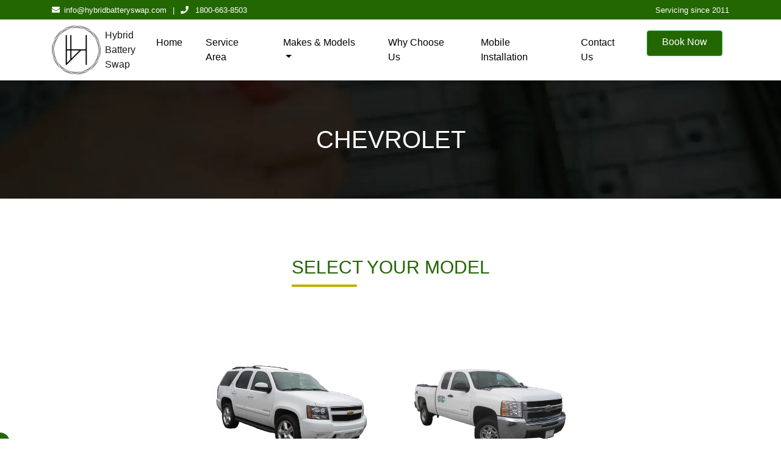

--- FILE ---
content_type: text/html; charset=UTF-8
request_url: https://www.hybridbatteryswap.com/chevrolet-hybrid-battery
body_size: 7996
content:
<!DOCTYPE html>
<html lang="en">
<head>
    <link rel="stylesheet" href="https://cdnjs.cloudflare.com/ajax/libs/twitter-bootstrap/4.1.3/css/bootstrap.min.css">
  <link rel="stylesheet" href="https://use.fontawesome.com/releases/v5.3.1/css/all.css">
  <link rel="stylesheet" href="./assets/css/style.css?v=9">
  <link rel="stylesheet" href="./assets/css/responsive.css?v=9">
  <meta charset="UTF-8">
  <link rel="shortcut icon" href="favicon.webp">
  <meta name="viewport" content="width=device-width, initial-scale=1.0">
  <meta http-equiv="X-UA-Compatible" content="ie=edge">   
  <title>Chevrolet Hybrid Battery | Escalade and Silverado Hybrid Battery </title>
<meta name="description" content="Searching for Chevrolet Hybrid Battery replacement? We create a reliable, affordable and long-lasting Cadillac Escalade and Silverado Hybrid Battery.">
<meta name="keywords" content="chevrolet hybrid battery replacement, chevrolet hybrid battery, tahoe hybrid battery replacement, tahoe hybrid battery, silverado hybrid battery, escalade hybrid battery">
<meta property="og:title" content="Chevrolet Hybrid Battery | Escalade and Silverado Hybrid Battery">
<meta property="og:description" content="Searching for Chevrolet Hybrid Battery replacement? We create a reliable, affordable and long-lasting Cadillac Escalade and Silverado Hybrid Battery.">  <meta property="og:image" content="https://hybridbatteryswap.com/home-ogimage.webp" />
  <meta property="og:image:type" content="image/jpeg" /> 
  <meta property="og:image:width" content="1200">
  <meta property="og:image:height" content="589">
  <meta name="norton-safeweb-site-verification" content="8979e2z2m8amc47dxuyfwx4pj4m8vj0kwm2txxjf6xppordfrmmh-r-v-m4mg5idt2ha5m-u62tdo67qvythwbts7sthlhblz6hgkop0zd9zorz-oalmhjwh8--159zo" />

  <!-- Global site tag (gtag.js) - Google Ads: 878284642 -->
  <script async src="https://www.googletagmanager.com/gtag/js?id=AW-11503252615"></script>
  <script>
    window.dataLayer = window.dataLayer || [];
    function gtag(){dataLayer.push(arguments);}
    gtag('js', new Date());

    gtag('config', 'AW-11503252615', {'allow_enhanced_conversions':true});
  </script>

  <script>
    gtag('config', 'AW-11503252615/ztGZCPGcgo0CEOKe5qID', {
      'phone_conversion_number': '1800-663-8503'
    });
    gtag('set', 'user_data', {
      "email": 'info@hybridbatteryswap.com',
      "phone_number": '1800-663-8503'
    });
  </script>
  <!-- Google Tag Manager -->
  <script>(function(w,d,s,l,i){w[l]=w[l]||[];w[l].push({'gtm.start':
  new Date().getTime(),event:'gtm.js'});var f=d.getElementsByTagName(s)[0],
  j=d.createElement(s),dl=l!='dataLayer'?'&l='+l:'';j.async=true;j.src=
  'https://www.googletagmanager.com/gtm.js?id='+i+dl;f.parentNode.insertBefore(j,f);
  })(window,document,'script','dataLayer','GTM-5FL8R4DM');</script>

</head>

<body>

  <header class="fixed-top drop-shadow">
  <div class="top-bar">
    <div class="container">
      <div class="d-flex justify-content-center justify-content-md-between flex-wrap align-items-center">
        <div class="top-bar-content-container d-flex align-items-center justify-content-md-start">
          <a href="mailto:info@hybridbatteryswap.com" class="d-none d-sm-block">
            <span class="fas fa-envelope"></span>info@hybridbatteryswap.com
          </a>
          <a class="d-none d-sm-block">|</a>
          <a href="tel:+18006638503" class="d-block d-md-inline text-center" >
            <span class="fas fa-phone"></span> 1800-663-8503
          </a>
        </div>
        <p class="text-white servicing-info">Servicing since 2011</p>
      </div>
    </div>
  </div>

  <nav class="navbar navbar-expand-lg navbar-dark bg-white navigation">
    <div class="container">
      <a class="navbar-brand" href="/">
        <img src="assets/images/icons/logo.webp?v=9" width="80" height="80" class="img-fluid small-logo" alt="hybrid battery">
        <div>
          Hybrid<br>
          Battery<br>
          Swap
        </div>
      </a>
      <button class="navbar-toggler p-0" type="button" aria-label="toggle" data-toggle="collapse" data-target="#nav_icon">
        <span class="fa fa-bars nav-icon p-0"></span>
      </button>
      <div class="collapse navbar-collapse justify-content-end nav-back" id="nav_icon">
        <ul class="navbar-nav menu-items">
          <li class="nav-item">
            <a class="nav-link " href="/">Home</a>
          </li>
          <li class="nav-item">
            <a class="nav-link" href="/service-area">Service Area</a>
          </li>
          <li class="nav-item btn-group">
            <a role="button" data-toggle="dropdown" href="#" class="nav-link dropdown-toggle">
              Makes & Models <span class="caret"></span>
            </a>
            <ul class="dropdown-menu" style="padding: 0">
                                            <li class="dropdown-submenu">
                  <a class="dropdown-item" href="/toyota-hybrid-battery">Toyota <span class="fas fa-angle-right float-right"></span></a>
                  <ul class="dropdown-menu">
                                        <li><a class="dropdown-item" href="/toyota-prius-battery">Prius</a></li>
                                        <li><a class="dropdown-item" href="/prius-v-hybrid-battery">Prius V</a></li>
                                        <li><a class="dropdown-item" href="/prius-c-hybrid-battery">Prius C</a></li>
                                        <li><a class="dropdown-item" href="/camry-hybrid-battery">Camry</a></li>
                                        <li><a class="dropdown-item" href="/avalon-hybrid-battery">Avalon</a></li>
                                        <li><a class="dropdown-item" href="/toyota-highlander-hybrid-battery">Highlander</a></li>
                                        <li><a class="dropdown-item" href="/rav4-hybrid-battery">Rav4</a></li>
                                      </ul>
                </li>
                              <li class="dropdown-submenu">
                  <a class="dropdown-item" href="/lexus-hybrid-battery">Lexus <span class="fas fa-angle-right float-right"></span></a>
                  <ul class="dropdown-menu">
                                        <li><a class="dropdown-item" href="/lexus-gs450h-hybrid-battery">GS 450H</a></li>
                                        <li><a class="dropdown-item" href="/ct200h-hybrid-battery">CT 200H</a></li>
                                        <li><a class="dropdown-item" href="/lexus-250h-hybrid-battery">250H</a></li>
                                        <li><a class="dropdown-item" href="/lexus-es300h-battery">ES 300H</a></li>
                                        <li><a class="dropdown-item" href="/lexus-rx-450h-hybrid-battery">RX 450H</a></li>
                                        <li><a class="dropdown-item" href="/lexus-rx400h-hybrid-battery">RX 400H</a></li>
                                        <li><a class="dropdown-item" href="/lexus-nx300h-hybrid-battery">NX 300H</a></li>
                                      </ul>
                </li>
                              <li class="dropdown-submenu">
                  <a class="dropdown-item" href="/nissan-hybrid-battery">Nissan <span class="fas fa-angle-right float-right"></span></a>
                  <ul class="dropdown-menu">
                                        <li><a class="dropdown-item" href="/altima-hybrid-battery">Altima</a></li>
                                      </ul>
                </li>
                              <li class="dropdown-submenu">
                  <a class="dropdown-item" href="/chevrolet-hybrid-battery">Chevrolet <span class="fas fa-angle-right float-right"></span></a>
                  <ul class="dropdown-menu">
                                        <li><a class="dropdown-item" href="/chevy-tahoe-hybrid-battery">Tahoe</a></li>
                                        <li><a class="dropdown-item" href="/chevy-silverado-hybrid-battery">Silverado</a></li>
                                      </ul>
                </li>
                              <li class="dropdown-submenu">
                  <a class="dropdown-item" href="/gmc-hybrid-battery">GMC <span class="fas fa-angle-right float-right"></span></a>
                  <ul class="dropdown-menu">
                                        <li><a class="dropdown-item" href="/yukon-hybrid-battery">Yukon</a></li>
                                        <li><a class="dropdown-item" href="/gmc-sierra-hybrid-battery">Sierra</a></li>
                                      </ul>
                </li>
                              <li class="dropdown-submenu">
                  <a class="dropdown-item" href="/cadillac-hybrid-battery">Cadillac <span class="fas fa-angle-right float-right"></span></a>
                  <ul class="dropdown-menu">
                                        <li><a class="dropdown-item" href="/escalade-hybrid-battery">Escalade</a></li>
                                      </ul>
                </li>
                              <li class="dropdown-submenu">
                  <a class="dropdown-item" href="/chrysler-hybrid-battery">Chrysler <span class="fas fa-angle-right float-right"></span></a>
                  <ul class="dropdown-menu">
                                        <li><a class="dropdown-item" href="/chrysler-aspen-hybrid-battery">Aspen</a></li>
                                      </ul>
                </li>
                              <li class="dropdown-submenu">
                  <a class="dropdown-item" href="/dodge-hybrid-battery">Dodge <span class="fas fa-angle-right float-right"></span></a>
                  <ul class="dropdown-menu">
                                        <li><a class="dropdown-item" href="/durango-hybrid-battery">Durango</a></li>
                                      </ul>
                </li>
                          </ul>
          </li>
          <li class="nav-item">
            <a class="nav-link " href="/why-choose-us">Why Choose Us</a>
          </li>
          <li class="nav-item">
            <a class="nav-link " href="/mobile-battery-installation">Mobile Installation</a>
          </li>
          <!-- <li class="nav-item">
            <a class="nav-link " href="/warranty.php">Warranties</a>
          </li> -->
          <li class="nav-item">
            <a class="nav-link " href="/contact-us">Contact
              Us</a>
          </li>
          <li><a class="btn btn-theme btn-success" style="color: #fff !important" href="/booking">Book Now</a></li>
        </ul>
      </div>
    </div>
  </nav>
</header>  
<main>
  <section class="page-heading">
    <h1>chevrolet</h1>
  </section>
  <section id="select-model" class="section">
    <div class="" >
      <div class="d-flex justify-content-center">
  <h3 class="section-heading uppercase" id="welcome-text">Select Your Model</h3>
</div>
<div class="select-model-inner-wrapper">
  <div class="container-custom">
    <div class="row justify-content-center">
                          <div class="col-xl-3 col-lg-4 col-md-6 d-flex justify-content-center mt-5 mb-5">
                    <a href="/chevy-tahoe-hybrid-battery">
            <img src="/assets/images/models/chevy_tahoe.png?v=9" alt="Tahoe" class="img-fluid pb-3" style="max-width: 260px;">
            <h2 class="car-model">Tahoe</h2>
          </a>
        </div>                                                    
              <div class="col-xl-3 col-lg-4 col-md-6 d-flex justify-content-center mt-5 mb-5">
                    <a href="/chevy-silverado-hybrid-battery">
            <img src="/assets/images/models/chevy_silverado.png?v=9" alt="Silverado" class="img-fluid pb-3" style="max-width: 260px;">
            <h2 class="car-model">Silverado</h2>
          </a>
        </div>                                                    
          </div>          
  </div>
</div>    </div>
  </section>
  <section class="brand-description container mb-5">
          </section>
</main>
<div id="fixed-video">
    <button class="hide-video" aria-label="hide"><img alt="hybrid battery" width="10" height="10" src="/assets/images/modal-cross.png" /></button>
    <!-- <iframe id="youtube-video" width="320" height="179" src="https://www.youtube.com/embed/GqiT1aLVzfU" frameborder="0" allow="accelerometer; autoplay; encrypted-media; gyroscope; picture-in-picture" allowfullscreen></iframe> -->
  </div>
  <footer>
    <section class="footer-content">
      <div class="container" id="footer-container">
        <div class="row">
          <div class="col-lg-3">
            <div class="d-flex align-items-center footer-logo">
              <img src="assets/images/icons/footer-logo.webp?v=9" class="img-fluid" alt="Hybrid Logo">
            </div>
          </div>
          <div class="col-lg-9">
            <div class="d-flex justify-content-between footer-info-wrapping">
              <div class="footer-info">
                <h3 class="uppercase content-heading light">Business Hours</h3>
                <div class="link-items">
                  <ul>
                    <li><span class="dot"></span> Mon - Fri : 8AM - 5PM</li>
                    <li><span class="dot"></span> Sat : 9AM - 2PM (appointment only)</li>
                    <li><span class="dot"></span> Sun : Closed</li>
                  </ul>
                </div>
              </div>
              <div class="footer-info">
                <div class="contact-us-content">
                  <h3 class="uppercase content-heading light">Contact Us</h3>
                  <ul>
                    <li><span class="fas fa-map-pin"></span> 1076 Horizon Dr. Suite 12 Fairfield, CA 94533</li>
                    <li><span class="fas fa-map-pin"></span> 11969 1/2 Rivera Rd, Santa Fe Springs CA 90670</li>
                    <li><span class="fas fa-map-pin"></span> 1720 Pike St NW #6 Auburn, WA 98001</li>
                    <li>
                      <a href="mailto:info@hybridbatteryswap.com" class="text-white">
                        <span class="fas fa-envelope"></span> info@hybridbatteryswap.com
                      </a>
                    </li>
                    <li>
                      <a href="tel:+18006638503" class="text-white">
                        <span class="fas fa-phone"></span>1800-663-8503
                      </a>
                    </li>
                  </ul>

                </div>
              </div>

            </div>
            <!-- <h6><small>Reach us directly anytime on our phone. We are open 24/7 for phone calls</small></h6> -->
          </div>
        </div>
      </div>
    </section>
    <div class="container">
      <p class="copyright row">
        <span class="col-md-6 text-center text-md-left">
          <span class="far fa-copyright"></span> Copyright 2018. All Rights Reserved 
          <span>|</span>
          <a href="privacy-policy">Privacy Policy</a>
          <span>|</span>
          <a href="return-and-exchange-policy">Returns and Exchange Policy</a>
        </span>
        <span class="col-md-6 text-center text-md-right">Servicing Since 2011</span>
      </p>
    </div>
  </footer>

  <script src="/assets/js/jquery.min.js"></script>
  <script src="https://ajax.googleapis.com/ajax/libs/jquery/3.4.1/jquery.min.js"></script>
  <!-- <script src="https://cdnjs.cloudflare.com/ajax/libs/jquery/3.3.1/jquery.slim.min.js"></script> -->
  <script src="/assets/js/popper.min.js"></script>
  <script src="/assets/js/bootstrap.min.js"></script>
    <script async src="./assets/js/gtag-js.js"></script>
  <!-- <script src="https://cdnjs.cloudflare.com/ajax/libs/popper.js/1.13.0/umd/popper.min.js"></script> -->
  <!-- <script src="https://cdnjs.cloudflare.com/ajax/libs/twitter-bootstrap/4.1.3/js/bootstrap.min.js"></script> -->
  <script src="https://cdnjs.cloudflare.com/ajax/libs/bootstrap-datepicker/1.9.0/js/bootstrap-datepicker.min.js" integrity="sha512-T/tUfKSV1bihCnd+MxKD0Hm1uBBroVYBOYSk1knyvQ9VyZJpc/ALb4P0r6ubwVPSGB2GvjeoMAJJImBG12TiaQ==" crossorigin="anonymous" referrerpolicy="no-referrer"></script>
  <script>
    $(".btn-group, .dropdown").hover(
      function() {
        // $('>.dropdown-menu', this).stop(true, true).fadeIn("fast");
        $(this).addClass('open');
        setTimeout(() => {
          $(this).addClass('show');

        }, 1000);
      },
      function() {
        // $('>.dropdown-menu', this).stop(true, true).fadeOut("fast");
        $(this).removeClass('open');
        $(this).removeClass('show');
      }
    );
    $(document).ready(function() {
      // $('#appointment_form #make').on('change', function(e) {
      //   const make = (e.target.value || "").toLowerCase(); 
      //   const iMakes = Object.keys(makes);
      //   let models = [];
      //   iMakes.forEach(m => {
      //     if(m === make) {
      //       models = makes[m];
      //     }
      //   });
      //   const modelOptions = "<option value=''> Select your model </option>" + models.map(model => "<option value='"+model.name+"'>"+model.name+"</option>");
      //   $("#appointment_form select#model").html(modelOptions);
      //   $("#appointment_form select#year").html("<option value=''> Select year </option>");
      // })
      // $('#appointment_form #model').on('change', function(e) {
      //   const make = ($('#appointment_form #make').val() || "").toLowerCase();
      //   // const make = (e.target.value || "").toLowerCase(); 
      //   const model = e.target.value; 
      //   const iMakes = Object.keys(makes);
      //   let models = [];
      //   let yearRange = [];
      //   iMakes.forEach(m => {
      //     if(m === make) {
      //       models = makes[m];
      //     }
      //   });
      //   models.forEach(m => {
      //     if(m.name === model) {
      //       yearRange = m.yearRange;
      //     }
      //   })
      //   let yearOptions = "<option value=''> Select year </option>";

      //   if(yearRange[0]) {
      //     for(let i = yearRange[0]; i <= yearRange[1]; i++) {
      //       yearOptions += "<option value='"+i+"'>"+i+"</option>";
      //     }
      //   }
      //   $("#appointment_form select#year").html(yearOptions);
      // })
      // $('#appointment_form').on('submit', function (event) {
      //   event.preventDefault();
      //   /* Act on the event */
      //   var formData = new FormData($(this)[0]);
      //   $('#preloader').show();
      //   $('#appointment_form_submit').prop('disabled');
      //   $('#email_error').hide();
      //   $('#email_success').hide();
      //   $.ajax({
      //     url: 'http://calculator.hybridbatteryswap.com/api/appointments/update',
      //     type: "POST",
      //     data: formData,
      //     contentType: false,
      //     cache: false,
      //     processData: false,
      //     beforeSend: function () { }
      //   })
      //     .done(function (res) {
      //       $('.result-contact').html(res);
      //       $('#preloader').hide();
      //       $('#appointment_form_submit').removeProp('disabled');
      //       $('#email_success').show();
      //     })
      //     .fail(function (res) {
      //       $('.result-contact').html(res);
      //       $('#preloader').hide();
      //       $('#appointment_form_submit').removeProp('disabled');
      //       $('#email_error').show();
      //     })
      // });
      
      $('#contact_form').on('submit', function(event) {
        event.preventDefault();
        /* Act on the event */
        var formData = new FormData($(this)[0]);
        $('#preloader').show();
        $('#contact_form_submit').prop('disabled');
        $('#email_error').hide();
        $('#email_success').hide();
        $.ajax({
          url: '/mailer/contact.php',
          type: "POST",
          data: formData,
          contentType: false,
          cache: false,
          processData: false,
          beforeSend: function() {}
        })
        .done(function(res) {
          $('.result-contact').html(res);
          $('#preloader').hide();
          $('#contact_form_submit').removeProp('disabled');
          $('#email_success').show();
          gtag('event', 'conversion', {
            'send_to': 'AW-11503252615/x6mQCI7jgY0CEOKe5qID'
          });
          gtag('event', 'conversion', {'send_to': 'AW-11503252615/USdPCNK29vQYEOKe5qID'});
          window.location.href = "/contact-thank-you";
        })
        .fail(function(res) {
          $('.result-contact').html(res);
          $('#preloader').hide();
          $('#contact_form_submit').removeProp('disabled');
          $('#email_error').show();
        })
      });

      $('.all-brands').click(function() {
        $('.brand-name').removeClass('brand-name-active');
        $(this).addClass('brand-name-active');
        $('.res-padding').show();
      });
      $('.brand-name').click(function() {
        var target = $(this).data("target")
        $('.brand-name,.all-brands').removeClass('brand-name-active');
        $('.res-padding').hide();
        $(this).addClass('brand-name-active');
        $(target).show();
      });
      $('.hide-video').click(function() {
        document.cookie = "closeVideo=true";
        $("#fixed-video").remove();
      });

      //Initialize tooltips
      $('.nav-tabs > li a[title]').tooltip();

      //Wizard
      $('a[data-toggle="tab"]').on('show.bs.tab', function(e) {

        var $target = $(e.target);

        if ($target.parent().hasClass('disabled')) {
          return false;
        }
      });

      $('.wizard .nav-tabs li a').click(function() {
        // $(this).parent.removeClass('disabled');
        // $(this).parent.addClass('active')
        // console.log();
        $(this).parent().removeClass('disabled')
        $(this).parent().addClass('active')
      });

      $(".next-step").click(function(e) {

        var $active = $('.wizard .nav-tabs li.active');
        $active.next().removeClass('disabled');
        nextTab($active);

      });
      $(".prev-step").click(function(e) {

        var $active = $('.wizard .nav-tabs li.active');
        prevTab($active);

      });

      $('.datepicker').datepicker({
        format: 'mm/dd/yyyy',
        startDate: '1d',
        daysOfWeekDisabled: [0, 6],
        orientation: "bottom left"
      });
      $('#appointment_date_button').click(function () {
        $('.datepicker').datepicker('show', {
          format: 'mm/dd/yyyy',
          startDate: '1d',
          daysOfWeekDisabled: [0, 6],
          orientation: "bottom left"
        });
      })
    });

    function nextTab(elem) {
      $(elem).next().find('a[data-toggle="tab"]').click();
    }

    function prevTab(elem) {
      $(elem).prev().find('a[data-toggle="tab"]').click();
    }

    const makes = {
      "toyota": [{
          "name": "Prius",
          "image": "/assets/images/models/toyota_prius_2015.png",
          "slug": "prius",
          "yearRange": [2004, 2015]
        },
        {
          "name": "Prius V",
          "image": "/assets/images/models/toyota_prius_v_2016.png",
          "slug": "prius_v",
          "yearRange": [2010, 2015]
        },
        {
          "name": "Prius C",
          "image": "/assets/images/models/toyota_prius_c_2014.png",
          "slug": "prius_c",
          "yearRange": [2010, 2015]
        },
        {
          "name": "Camry",
          "image": "/assets/images/models/toyota_camry_2015.png",
          "slug": "camry",
          "yearRange": [2007, 2016]
        },
        {
          "name": "Avalon",
          "image": "/assets/images/models/toyota_avalon.png",
          "slug": "avalon",
          "yearRange": [2012, 2016]
        }
      ],
      "lexus": [{
          "name": "GS 450H",
          "image": "/assets/images/models/lexus_gs450h.png",
          "slug": "gs_450h",
          "yearRange": [2007, 2011]
        },
        {
          "name": "CT 200H",
          "image": "/assets/images/models/lexus_ct200h.png",
          "slug": "ct_200h",
          "yearRange": [2010, 2012]
        },
        {
          "name": "250H",
          "image": "/assets/images/models/lexus_250h.png",
          "slug": "250h",
          "yearRange": [2009, 2012]
        },
        {
          "name": "ES 300H",
          "image": "/assets/images/models/lexus_es300h.png",
          "slug": "es_300h",
          "yearRange": [2012, 2015]
        }
      ],
      "nissan": [{
        "name": "Altima",
        "image": "/assets/images/models/nissan_altima_2007.png",
        "slug": "altima",
        "yearRange": [2007, 2015]
      }],
      "chevrolet": [{
          "name": "Tahoe",
          "image": "/assets/images/models/chevy_tahoe.png",
          "slug": "tahoe",
          "yearRange": [2007, 2013]
        },
        {
          "name": "Escalade",
          "image": "/assets/images/models/cadillac_escalade.png",
          "slug": "escalade",
          "yearRange": [2008, 2013]
        },
        {
          "name": "Silverado",
          "image": "/assets/images/models/chevy_silverado.png",
          "slug": "silverado",
          "yearRange": [2009, 2013]
        }
      ],
      "gmc": [{
          "name": "Yukon",
          "image": "/assets/images/models/gmc_yukon.png",
          "slug": "yukon",
          "yearRange": [2007, 2013]
        },
        {
          "name": "Sierra",
          "image": "/assets/images/models/gmc_sierra.png",
          "slug": "sierra",
          "yearRange": [2007, 2013]
        }
      ]
    }
    // $(window).on('load', function() {

    //   const cookies = document.cookie.split("; ").reduce((a, cookie) => {
    //     const [key, value] = cookie.split("=");
    //     a[key] = value;
    //     return a; 
    //   }, {});
    //   if(cookies.closeVideo !== "true") {
    //     function addVideo() {
    //       $("#fixed-video").append('<iframe id="youtube-video" title="youtube-video" width="320" height="179" src="https://www.youtube.com/embed/GqiT1aLVzfU" frameborder="0" allow="accelerometer; autoplay; encrypted-media; gyroscope; picture-in-picture" allowfullscreen></iframe>');

    //     }
    //     setTimeout(function() {
    //       addVideo();
    //     }, 2000);
    //   }
    // });
  </script>
  <script type='application/ld+json'>
    {
      "@context": "https://schema.org/",
      "@type": "WebSite",
      "name": "Hybrid Battery Swap",
      "alternateName": "Hybrid Battery Repair Shop",
      "url": "https://hybridbatteryswap.com"
    }
  </script>
  <script>
    window.addEventListener('load', function() {
      jQuery('[href="mailto:info@hybridbatteryswap.com"]').click(function() {
        gtag('event', 'conversion', {
          'send_to': 'AW-11503252615/vprlCKn124wCEOKe5qID'
        });
      })
    })
  </script>
</body>

</html>

--- FILE ---
content_type: text/css
request_url: https://www.hybridbatteryswap.com/assets/css/style.css?v=9
body_size: 7478
content:
.menu-items li a,.menu-items li a.active:before,.menu-items li a:hover::before,.top-bar{width:100%}#other-warranty-text,.page-heading,.uppercase,h2.car-model{text-transform:uppercase}.btnahr,.dropdown-submenu,.menu-items li a,.pos-relative,.welcome-container,.wizard>div.wizard-inner,button{position:relative}.btnahr,.google-map,.product-item,button,main{overflow:hidden}figcaption,figure,h1,h2,h3,h4,h5,h6,li,p,ul{margin:0;padding:0}*{font-family:'Open Sans',sans-serif;box-sizing:border-box}a,button{cursor:pointer!important}.btnahr:focus,:focus,button:focus{outline:0}.btnahr,button{z-index:1;top:0;transition:.3s;outline:0;border:none}.product-item,.product-item-rate{transition:background-color .1s linear}.btnahr:before,button::before{content:"";display:block;height:100%;width:100%;background:rgba(0,0,0,.15);position:absolute;left:0;top:0;z-index:-1;transform:scale(0,1);transition:.3s}.btnahr:hover::before,button:hover::before{transform:scale(1)}.btn-success.btn-theme{background:#236702;min-width:124px;min-height:42px}.btn-outline-success.btn-theme::before,.btn-success.btn-theme:hover,.wizard li.active span.round-tab{background:#236702}.btn-success.btn-theme:active,.btn-success.btn-theme:focus{background:#236702!important;box-shadow:none!important}.btn-outline-success.btn-theme{color:#236702;border:1px solid #236702;min-width:124px;min-height:42px}.btn-outline-success.btn-theme:hover{background:0 0;color:#fff}.btn-outline-success.btn-theme:active,.btn-outline-success.btn-theme:focus{background:0 0;box-shadow:none!important}.drop-shadow{box-shadow:0 0 6px 0 rgba(0,0,0,.3)}.page-heading{margin-top:132px;background:url("../images/page-bg.webp") 0 0/cover;height:194px;font-size:36px;color:#fff;font-weight:600;display:flex;justify-content:center;align-items:center}.section{padding:75px 0}.section-heading{color:#236702;font-size:30px;padding-bottom:30px}.section-heading.medium{font-size:22px;padding-bottom:22px;font-weight:700}.content-heading:after,.section-heading:after{content:"";height:4px;width:107px;background:#c0b002;display:block;border-radius:1px;margin-top:10px}.content-heading{color:#236702;font-size:30px;padding-bottom:30px;font-weight:400}.content-heading.light{color:#fff;font-size:20px;padding-bottom:30px}.content-heading.light:after{content:"";height:2px;width:107px;background:#fff;display:block;border-radius:1px;margin-top:10px}.paper{background-color:#fff;box-shadow:0 0 51px 0 rgba(0,0,0,.16);min-height:558px;padding:75px 95px}.top-bar,footer{background-color:#236702}.top-bar-content-container{height:32px}.top-bar-content-container a{color:#fff!important;font-size:13px;text-decoration:none!important}.top-bar-content-container a span{padding-right:7px;box-sizing:border-box}.top-bar-content-container a:nth-child(2n){margin:0 10px}.servicing-info{font-size:13px;padding:0 0 6px}.navigation{height:100px}.menu-items>li{padding:0 11px}.menu-items li a{display:block;color:#000!important;font-size:16px}.menu-items li a:before{transition:.2s linear;content:"";display:block;position:absolute;bottom:0;width:0;background:#236702;height:3px;border-radius:50px;left:0}.dropdown-submenu>.dropdown-menu{top:0;left:100%;margin-top:0;margin-left:0}.dropdown-submenu:hover>.dropdown-menu,.wizard li.active .tab-pane{display:block}footer *,span.round-tab:hover{color:#fff}.footer-content{padding:60px 0;background:url("../images/footer-bg.webp") 0 0/cover}.footer-headings{color:#fff;font-size:24px}.footer-content ul{list-style:none}.footer-content ul li{margin-bottom:30px}.footer-content li a>span,.footer-content li>span{min-width:20px}.footer-logo{height:100%;border-right:1px solid #fff}.footer-logo img{width:190px}.copyright{line-height:40px}.banner{background-size:cover;background-repeat:no-repeat;min-height:100vh;background-position:center}.company-banner{color:#fff;line-height:90px}.company-banner #fn{line-height:66px;font-size:60px}.company-banner #mn{font-size:60px;font-weight:600;line-height:inherit}.company-banner #ln{font-size:84px;font-weight:500;line-height:inherit}.banner-2{background-image:url('../images/banner-2.webp')}.banner-3{background-image:url('../images/banner-3.jpg')}.banner-4{background-color:#23771b;display:flex;padding-top:128px;flex-direction:column}.banner-4 .container{flex:1;display:flex;flex-direction:column;justify-content:space-between;padding:20px 0}.banner-heading,h2.car-model{align-items:center;display:flex}.banner-5{background-image:url('../images/banner-5.webp?v=8')}.banner.mobile-installation{background-image:url('../images/banner-mibg.webp?v=8');background-size:cover}@media(max-width:575px){.banner.mobile-installation{background-size:inherit}}.banner-heading{color:#ffd802;font-size:48px;justify-content:center;font-weight:700}.banner-heading::after,.banner-heading::before{content:'';display:inline-block;width:118px;height:4px;background-color:#ffd802;margin-right:18px}.banner-heading::after{margin-left:18px}.logo-wrapper{margin-top:125px}.mt{margin-top:145px}#banners .carousel-item.active{min-height:100vh;color:#000}.welcome-container{padding-bottom:75px}#welcome-bg{position:absolute;bottom:-135px;left:-370px}#mobile-text,#welcome-text{padding-top:20px}.select-make-btn{text-align:center;margin-bottom:50px}#select-make-carousel{margin:100px 0}.brand-description h1,.usps figure img{margin-bottom:20px}#select-make-carousel .carousel-control-prev{left:-166px;opacity:1}#select-make-carousel .carousel-control-next{right:-166px;opacity:1}#other-warranty-cells{background:url("../images/warranty-surface-bg.webp") center bottom no-repeat;padding-bottom:45px;margin-bottom:20px;margin-top:75px}#other-warranty-text{font-size:28px;font-weight:600;color:#464646}#select-model-carousel .inner-wrapper{background:url("../images/models/models-bg.webp") bottom no-repeat}.no-text-decoration:hover,.select-model-inner-wrapper a,.view-details-btn a:hover,h2.car-model:hover{text-decoration:none}.select-model-inner-wrapper a:hover h2.car-model:before{transform:translateX(-8px);background:#236702}.contact-form h3,.select-model-inner-wrapper a:hover h2.car-model{color:#236702}h2.car-model{font-size:22px;font-weight:500;color:#333232;text-decoration:none;padding-left:8px}h2.car-model:before{content:"";display:inline-block;width:74px;height:2px;background:#333232;margin-right:12px;transition:.3s}#select-model-carousel .carousel-control-next,#select-model-carousel .carousel-control-prev{position:relative;width:40px;height:40px;opacity:1}#battery-details .card,div#faq{border:0}#battery-details .card-header{padding:5px 0;background:#236702;border-top:1px solid #c5c5c5}#battery-details .card-header a{padding:12px 20px;color:#fff;display:flex;align-items:center;text-decoration:none}#battery-details .card-header a img{margin-right:40px}#battery-details .card-body{border:0;box-shadow:none;padding:2px 12px;border-left:1px solid #236702;margin:12px}.battery-description p{color:#8e8e8e}.product-rate-table table{border:1px solid #ebebeb}.product-rate-table table td:first-child{width:55%}.product-rate-table table td:nth-child(2){width:20%}.product-rate-table table td:nth-child(3){width:25%}.product-rate-table table thead tr th{font-size:16px;color:#236702;font-weight:400}.product-rate-table table td,.product-rate-table table th{padding:20px 10px 20px 38px;vertical-align:middle}.product-rate-table table tbody tr{font-size:14px;font-weight:600}.product-rate-table table tbody tr:nth-child(odd){background-color:#fbfbfb}.battery-price-lg{font-size:20px;color:#236702;line-height:68px}.call-us-btn{font-size:14px;width:280px;display:flex;align-items:center;justify-content:center}.cr{font-size:26px}div#faq .card{border:0;margin-bottom:25px}#faq .card-header{padding:0;border:0;background:#fff}#faq .card-header a{display:flex;align-items:center;padding:12px 20px;color:#236702;text-transform:none;text-decoration:none}#faq .card-header a span.prefix{width:40px}#faq .card-header a h6{flex:1;font-weight:400}#faq .card-body span.prefix{min-width:40px}#faq .card-body{display:flex;padding:0 20px}.faq-hover-right{position:absolute;right:-52px;top:-52px}.faq-hover-left{position:absolute;left:-90px;bottom:-55px}.faq-section{background:url("../images/faq-bg.webp") center bottom no-repeat;padding-bottom:210px;margin-top:100px}.why-choose-us{background:url("../images/why-bg1.webp") center bottom no-repeat;padding-bottom:190px;margin-top:150px}.why-choose-us .paper{padding:60px 65px 130px 125px;min-height:0}.why-choose-us .paper .content>p{margin-top:40px}.why-hover-left{position:absolute;left:-40px;top:-60px}.why-hover-right{position:absolute;right:-150px;bottom:-50px;transform:rotateY(180deg);width:250px}.reconditioning{background:url("../images/reconditioning-bg.webp") top left no-repeat}.reconditioning .paper{padding:90px 65px 90px 95px}.cogs-wrapper{flex:1;text-align:right;margin-top:95px;margin-bottom:-5px}#select-make-carousel-responsive .carousel-item,#select-model-carousel-responsive .carousel-item,.battery-info,.get-a-quote-block{text-align:center}.contact-us-banner{background-image:url('../images/banner/contact-us.webp')}.google-map{width:100%;height:552px}.contact-us-section{padding-bottom:60px;margin-top:-8%;position:relative}.b-shadow{box-shadow:-1px 2px 9px 1px #ccc}.contact-us{padding:66px 0;height:100%}.contact-address{background-color:#236702;padding-left:50px;padding-right:50px}.contact-us h3{font-size:24px;font-weight:700}.contact-us h3::after{content:'';width:91px;height:2px;display:block;background-color:#c0b002;margin-top:10px}.address-details{padding-top:126px}.address-details p{font-weight:300}.address-details p span{font-size:14px;padding-right:13px}.form-container{padding:34px 90px 0 0}.input-box{background-color:#f8f7f7;border-color:#eae6e6;font-size:14px;border-radius:3px}.input-box::placeholder{opacity:.8}.buttons{border-radius:20px;color:#fff;cursor:pointer;font-size:14px;box-shadow:0 2px 14px -5px #000}.buttons:first-child{background-color:#dc402f;padding:6px 29px}.buttons:last-child{background-color:#236702;padding:6px 23px;margin-left:11px}.hybrid-battery-banner,.product-detail-banner{background-image:url('../images/banner/hybrid_batteries.jpg')}.hybrid-batteries-section{padding:42px 0}.all-brands,.brand-name{width:82px;height:82px;background-color:#236702;font-size:16px;border-radius:50%;color:#fff;padding:5px;cursor:pointer}.brand-name-active{background-color:#0e3801;color:#f0ff00}.hybrid-section-heading{color:#194a01;padding-bottom:36px}.hybrid-section-heading::before{content:'';width:360px;height:1px;background-color:#236702;display:inline-block;margin-right:16px;max-width:100%}.hybrid-section-heading::after{content:'';width:360px;height:1px;background-color:#236702;display:inline-block;margin-left:16px;max-width:100%}.hrline{margin-top:36px;background-color:#d0cdcd}.product-item-rate,.product-item:hover{background-color:#ebe9e9}.battery-info{color:#103201;line-height:25px}.product-item{box-shadow:0 0 30px 17px #f9f8f8;position:relative;z-index:1;margin-bottom:30px}.product-item-desc{padding:48px 48px 35px}.product-item-desc p{color:#123102;line-height:26px;min-height:52px}.product-item-rate{transform:rotate(13deg);position:absolute;border-radius:5px;width:600px;height:198px;bottom:-48%;left:-3%;z-index:-1}.product-rate-warranty{padding:0 0 5px 20px}.product-rate-warranty h2{color:#123801;font-weight:700;font-size:24px}.product-rate-warranty p{font-size:12px;color:#161615;font-weight:800}.hb-col-padding{padding-top:55px}.product-item:hover .product-item-rate{background-color:#fff}.res-flex{flex-wrap:wrap}.product-detail-section{padding:78px 0}.product-img{background-color:#ebebeb;width:100%;height:387px}.product-details{padding:50px 0}.product-details h3{color:#103201;font-weight:300;font-size:24px}.product-pricing-details{padding-top:60px}.product-pricing-details h2{color:#194702;font-weight:900}.product-pricing-details .btnahr,.product-pricing-details button{padding:10px 22px;border-radius:6px;background-color:#1a4903;font-size:14px;cursor:pointer}.modal-close,.modal-close:before{background:0 0}.product-full-decs{padding-top:58px}.tabs-links>li>a.active{color:#123302!important;border-top:1px solid #123302!important}.tab-button{font-size:16px}.list-position{list-style-position:inside}.list-position li{line-height:26px}#select-make-carousel-responsive,#select-model-carousel-responsive{padding:30px}#select-model-carousel{margin-top:120px}.modal-xl{width:100%;max-width:1140px}.modal-main-wrapper{padding:0 74px;display:flex;justify-content:space-between;margin-top:-70px;position:relative}.hide-video,.modal-close,.wrapper{position:absolute}.mi-modal{min-height:537px;padding-bottom:63px}.free-text{color:#236702;font-size:24px}.modal-text{max-width:437px;margin-top:10px}.modal-text h1{color:#236702;font-size:30px;display:inline-block}.modal-text h1::after{content:'';display:block;width:155px;height:3px;background-color:#c0b002;margin-top:9px}.modal-text-para{color:#6b6b6b;line-height:24px;margin-top:27px}.modal-close{top:5px;right:10px}.mi-text{text-align:center!important;max-width:72%;display:inline-block}.mi-table-wrapper{min-height:690px;background-image:url("../images/mi-table.webp");background-repeat:no-repeat;background-position:center;display:flex;flex-direction:column;align-items:center;justify-content:space-between;padding:84px 0 60px}.form-heading,.mi-table-top h1{font-size:24px}.mi-table-body{overflow-x:auto}.mi-tbl-heading{color:#205705}.batteries-card-body ul li h2,.batteries-card-body ul li h3,.dollar-sign{font-weight:400;color:#236702}.carousel-control-icon-bg{width:60px;height:60px;background:#226702;border-radius:50%;position:absolute;z-index:-1}.batteries-list-container{display:flex;justify-content:center;flex-wrap:wrap}.batteries-card{box-shadow:0 4px 43.7px 2.3px rgba(0,0,0,.18);margin-top:2px;height:calc(100% - 225px)}.batteries-card-wrapper{padding:0 15px;width:310px;flex-wrap:wrap;margin-top:60px}.batteries-card-top{background-image:url('../images/batteries_page/card-top-bg.webp');background-repeat:no-repeat;background-size:contain;background-position:bottom;padding-bottom:15px;margin-bottom:-8px}.batteries-card-header{height:176px;background-image:url('../images/batteries_page/card-header-bg.webp');background-repeat:no-repeat;background-position:center;display:flex;justify-content:center;padding:20px 15px 0;align-items:flex-start}.batteries-card-header h1{color:#fff;font-size:18px;font-weight:400;display:flex;align-items:center}.batteries-card-header h1::after,.batteries-card-header h1::before{content:'';display:inline-block;width:2px;height:60px;background-color:#c6d202}.batteries-card-header h1::before{margin-right:12px}.batteries-card-header h1::after{margin-left:12px}.batteries-card-body ul{list-style-type:none}.batteries-card-body ul li{padding:12px 0;border-bottom:2px solid #eaeaea}.batteries-card-body ul li h2{font-size:20px;display:flex;align-items:flex-start}.dollar-sign{font-size:16px;margin-right:5px;margin-top:2px}.batteries-card-body ul li p{color:#757575;font-size:10px;margin-top:4px}.batteries-card-body .warranty-text{color:#212121;font-size:14px}.batteries-card-body{padding:0 20px 60px}.batteries-card-body .batteries-installation{font-size:12px;color:#9e9e9e;margin-top:0;display:block;}.view-details-btn{text-align:center;margin-top:-15px}.view-details-btn a{background-color:#236702;color:#fff;border-radius:200px;font-size:10px;padding:8px 26px}.dropdown-item.active,.dropdown-item:active{color:#fff!important;text-decoration:none;background-color:#226702}.battery-type.Reconditioned{color:#9c27b0}.battery-type.New{color:#3f51b5}.appointment-form-outer{box-shadow:0 0 37px 0 #e4e4e4;display:flex;flex-direction:column;align-items:center;padding:80px 0 70px}.form-heading::after{width:90px;height:2px}.appointment-form-inner{margin-top:28px;width:100%;max-width:83%}.appointment-form-inner select{color:#9c9c9c}.appointment-form-button{margin-top:57px;display:flex;justify-content:center}.form-radio,.wizard .nav-tabs>li a{align-items:center;display:flex}.appointment-form-input{background-color:#fbfbfb;border-color:#eaeaea;height:46px}.input-box:focus{outline:0!important;border-color:#eaeaea;box-shadow:none!important}.appointment-form-input:focus{outline:0!important;box-shadow:none!important;border-color:#eaeaea}.form-radio input{width:auto;margin-right:8px}.justify-self-end{justify-self:end}#fixed-video{position:fixed;z-index:1111;bottom:-6px;left:0}.hide-video{border-radius:50%;background:#236701;height:32px;width:32px;top:-16px;right:-16px}#preloader{position:fixed;width:100%;height:100%;top:0;left:0;background:rgba(255,255,255,.8);z-index:1100}.wrapper{width:200px;height:60px;left:50%;top:50%;transform:translate(-50%,-50%)}.circle,.shadow{border-radius:50%;transform-origin:50%;left:15%;position:absolute;width:20px}.circle{height:20px;background-color:#fd9c46;animation:.5s infinite alternate circle}@keyframes circle{0%{top:60px;height:5px;border-radius:50px 50px 25px 25px;transform:scaleX(1.7)}40%{height:20px;border-radius:50%;transform:scaleX(1)}100%{top:0}}.circle:nth-child(2),.shadow:nth-child(4){left:45%;animation-delay:.2s}.circle:nth-child(3),.shadow:nth-child(5){left:auto;right:15%;animation-delay:.3s}.shadow{height:4px;background-color:rgba(0,0,0,.5);top:62px;z-index:-1;filter:blur(1px);animation:.5s infinite alternate shadow}@keyframes shadow{0%{transform:scaleX(1.5)}40%{transform:scaleX(1);opacity:.7}100%{transform:scaleX(.2);opacity:.4}}.wrapper span{position:absolute;top:75px;font-family:Lato;font-size:20px;letter-spacing:12px;color:#fd9c46;left:15%}.container-custom{max-width:1600px;margin:auto}.container.warranty-list section{margin-bottom:36px}.container.warranty-list section h4{font-weight:700;font-size:20px;margin:10px 0;position:relative}.container.warranty-list section h4:after{content:" ";width:96px;height:2px;background:#236702;bottom:-3px;left:0;position:absolute}.warranty-title{line-height:1.55}.wizard{margin:20px auto;background:#fff;position:relative}.wizard .nav-tabs{position:relative;margin:40px auto 0;border-bottom:0}.connecting-line{height:100%;background:#e0e0e0;position:absolute;width:2px;left:9px;right:0;top:0;z-index:0}span.round-tab{width:20px;height:20px;line-height:20px;display:inline-block;border-radius:100px;background:grey;text-align:center;font-size:11px;margin-right:10px;color:#fff}.wizard li .tab-pane{display:none;position:relative;padding:10px 40px 30px}.wizard .nav-tabs>li{width:100%;min-height:65px}.wizard .nav-tabs>li:last-child{min-height:0}.wizard .nav-tabs>li a{padding:5px 0;position:relative;color:#000;background-color:#fff;text-decoration:none}.wizard h3{margin-top:0}@media(max-width :585px){.wizard .nav-tabs>li a,span.round-tab{width:50px;height:50px;line-height:50px}.wizard{width:90%;height:auto!important}span.round-tab{font-size:16px}.wizard li.active:after{content:" ";position:absolute;left:35%}}.loader-overlay{position:fixed;width:100%;height:100%;top:0;left:0;z-index:1300}.navbar-brand{display:flex;color:#1a1a1a!important;font-size:16px;align-items:center}.mrp,.mrp *{color:#236702ad!important}.navbar-brand img{margin-right:7px}.usps figure{font-size:14px}.usps figure figcaption{font-size:13px;font-weight:700}.usps figure img{width:50%;margin-left:25px}.usps{margin-bottom:60px}.brand-description p,.get-a-quote-block h2{margin-bottom:10px}.mrp{position:relative}.mrp::after{display:block;height:1px;width:100%;position:absolute;background:#dc3545;left:0;top:11px;content:"";transform:rotate(15deg)}.discount{margin:4px 10px}.get-a-quote-block strong{font-size:18px;color:#333}.get-a-quote-block small{font-size:14px;color:#666}.review-block{background-color:#f7f7f7;padding:20px;border:1px solid #ddd;border-radius:10px;box-shadow:0 0 10px rgba(0,0,0,.1)}.review-block blockquote{margin:0;padding:0;border:none}.review-block p{font-size:18px;font-style:italic;color:#333;margin-bottom:10px}.review-block p:last-child{font-size:16px;font-style:normal;color:#666;margin-bottom:0}.review-block .rating{color:gold;font-size:16px;margin-left:10px}.review-block .date{color:#999;font-size:14px;margin-left:10px}.mobile-services img {max-width: 100%;}

--- FILE ---
content_type: text/css
request_url: https://www.hybridbatteryswap.com/assets/css/responsive.css?v=9
body_size: 4792
content:
@media (max-width:575.98px){.nav-icon,.nav-icon:focus{background:#fff!important}.content-heading,.responsive-heading{display:inline-block}.battery-price-lg,.contact-address,.contact-us,.footer-info,.modal-main-wrapper,.page-heading,.rc-content,.warranty-section,.why-choose-us{text-align:center}.modal-main,.top-bar-content-container a:last-child{margin-left:0}.top-bar-content-container{padding:5px 20px;height:auto;width:100%;text-align:center}.top-bar-content-container a{font-size:20px;color:#ff0!important;font-weight:700;width:100%}.small-logo{width:50px}.navigation{height:auto}.nav-icon{color:#236702}.menu-items{padding:15px 0}.accordion-heading,.menu-items li a{font-size:14px}.footer-logo{height:100%;border:none;justify-content:center}.footer-content,.section{padding:40px 0}.footer-info{margin-top:50px;width:100%}.content-heading.light{font-size:16px;padding-bottom:15px}.footer-content ul li{margin-bottom:14px;font-size:14px}.copyright{line-height:32px;font-size:10px}.content-heading.light:after{width:65px}.footer-content ul{margin-top:10px}.footer-info-wrapping{flex-wrap:wrap}.res-bg{background-image:url('../images/welcome_bg.png');background-size:contain;background-repeat:no-repeat;background-position-y:bottom}#select-make{padding-top:150px}#mobile-text,#welcome-text{padding-bottom:0}.page-heading{margin-top:108px;height:139px}.page-heading h1{font-size:20px}.small-battery{width:200px}.responsive-heading{font-size:18px;padding-bottom:22px}.battery-description{margin-bottom:25px;font-size:14px}.battery-price-lg{font-size:18px}.contact-us h3,.cr,.mi-table-top h1{font-size:24px}.btn-success.btn-theme{display:flex;justify-content:center;align-items:center;font-size:14px}.why-choose-us{padding-bottom:190px;margin-top:70px}#other-warranty-cells,.faq-section{margin-top:40px}.why-choose-us .paper{padding:85px 30px;min-height:0}.section-heading{font-size:20px;display:inline-block}.section-heading:after{height:3px;width:82px}.why-hover-left{left:30px;top:-42px;width:120px}.why-hover-right{right:-20px;width:168px}.faq-section{background:url(../images/faq-bg.png) center bottom no-repeat;padding-bottom:210px}.paper{padding:58px 15px}.f-14{font-size:14px;line-height:22px}.faq-hover-right{position:absolute;right:-6px;top:-37px;width:80px}.faq-hover-left{position:absolute;left:-26px;bottom:-55px;width:100px}.contact-address{background-color:#236702;padding:75px 20px}.contact-us h3{display:inline-block}.address-details{padding-top:40px}.form-container{padding:40px 0 0}.contact-us{padding:66px 20px}.form-button{display:flex;justify-content:center}.contact-btn{min-width:104px!important}.warranty-section{padding-left:30px;padding-right:30px}.warranty-img{width:170px}.other-warranties-imgs{width:65px;height:100%}#other-warranty-text{font-size:12px}.recond-heading{font-size:16px!important}.reconditioning{background-size:contain;display:flex;justify-content:center}.reconditioning .paper{padding:60px 35px;margin-top:35px}.cogs-wrapper{margin-top:270px;margin-bottom:-34px}.section-heading.medium{font-size:18px;padding-bottom:22px;font-weight:700;line-height:26px;display:inline-block}.modal-main-wrapper{flex-wrap:wrap;justify-content:center;padding-left:20px;padding-right:20px;margin-top:-56px}.modal-main{margin-top:40px}.modal-close{position:absolute;top:8px;left:13px;background:0 0}.free-text{color:#236702;font-size:20px}.modal-text h1{display:inline-block;font-size:20px;text-align:left}.modal-main h1::after{width:80px}.modal-main-wrapper img{width:60%}.modal-text h1::after{width:89px}.mi-modal{min-height:auto}.product-rate-table table td,.product-rate-table table th{padding-left:20px}}@media (min-width:576px) and (max-width:767.98px){.nav-icon,.nav-icon:focus{background:#fff!important}.content-heading,.responsive-heading{display:inline-block}.battery-price-lg,.contact-address,.contact-us,.footer-info,.page-heading,.rc-content,.warranty-section,.why-choose-us{text-align:center}.small-logo{width:60px}.navigation{height:auto}.nav-icon{color:#236702}.menu-items{padding:15px 0}.accordion-heading,.menu-items li a{font-size:14px}.footer-logo{height:100%;border:none;justify-content:center}.footer-content,.section{padding:40px 0}.footer-info{margin-top:50px;width:100%}.content-heading.light{font-size:16px;padding-bottom:15px}.footer-content ul li{margin-bottom:14px;font-size:14px}.copyright{line-height:32px;font-size:10px}.content-heading.light:after{width:65px}.footer-content ul{margin-top:10px}.footer-info-wrapping{flex-wrap:wrap}.res-bg{background-image:url('../images/welcome_bg.png');background-size:contain;background-repeat:no-repeat;background-position-y:bottom}.page-heading{margin-top:118px;height:139px}.page-heading h1{font-size:20px}.small-battery{width:250px}.responsive-heading{font-size:18px;padding-bottom:22px}.battery-description{margin-bottom:25px;font-size:14px}.battery-price-lg{font-size:18px}.contact-us h3,.cr,.mi-table-top h1{font-size:24px}.btn-success.btn-theme{display:flex;justify-content:center;align-items:center;font-size:14px}.why-choose-us{padding-bottom:190px;margin-top:70px}#other-warranty-cells,.faq-section{margin-top:40px}.why-choose-us .paper{padding:85px 30px;min-height:0}.section-heading{font-size:20px;display:inline-block}.section-heading:after{height:3px;width:82px}.why-hover-left{left:30px;top:-42px;width:120px}.why-hover-right{right:-20px;width:168px}.faq-section{background:url(../images/faq-bg.png) center bottom no-repeat;padding-bottom:210px}.paper{padding:75px 15px}.f-14{font-size:14px;line-height:22px}.faq-hover-right{position:absolute;right:-6px;top:-37px;width:100px}.faq-hover-left{position:absolute;left:-26px;bottom:-55px;width:120px}.contact-address{background-color:#236702;padding:75px 20px}.contact-us h3{display:inline-block}.address-details{padding-top:40px}.form-container{padding:40px 0 0}.contact-us{padding:66px 30px}.form-button{display:flex;justify-content:center}.contact-btn{min-width:104px!important}.warranty-section{padding-left:30px;padding-right:30px}.warranty-img{width:170px}.other-warranties-imgs{width:65px;height:100%}#other-warranty-text{font-size:12px}.recond-heading{font-size:16px!important}.reconditioning{background-size:contain;display:flex;justify-content:center}.reconditioning .paper{padding:60px 35px;margin-top:35px}.cogs-wrapper{margin-top:270px;margin-bottom:-34px}.section-heading.medium{font-size:18px;padding-bottom:22px;font-weight:700;line-height:26px;display:inline-block}.modal-main-wrapper{flex-wrap:wrap;justify-content:center;text-align:center;padding-left:20px;padding-right:20px;margin-top:-89px}.modal-main{margin-left:0;margin-top:40px}.modal-close{position:absolute;top:8px;left:13px;background:0 0}.free-text{color:#236702;font-size:20px}.modal-text h1{display:inline-block;font-size:20px;text-align:left}.modal-main h1::after{width:80px}.modal-main-wrapper img{width:60%}.modal-text h1::after{width:89px}.mi-modal{min-height:auto}}@media (min-width:768px){.servicing-info{padding:6px 0}}@media (min-width:768px) and (max-width:991.98px){.nav-icon,.nav-icon:focus{background:#fff!important}.content-heading,.responsive-heading{display:inline-block}.contact-address,.contact-us,.footer-info,.page-heading,.rc-content,.warranty-section{text-align:center}.content-heading.light:after,.small-logo{width:65px}.navigation{height:auto}.nav-icon{color:#236702}.menu-items{padding:15px 0}.accordion-heading,.menu-items li a{font-size:14px}.footer-logo{height:100%;border:none;justify-content:center}.footer-content,.section{padding:40px 0}.footer-info{margin-top:50px;width:100%}.content-heading.light{font-size:16px;padding-bottom:15px}.footer-content ul li{margin-bottom:14px;font-size:14px}.copyright{line-height:32px;font-size:10px}.contact-us h3,.cr,.mi-table-top h1,.page-heading h1{font-size:24px}.footer-content ul{margin-top:10px}#welcome-bg{bottom:18px;left:-73px;max-width:100%}.page-heading{margin-top:123px;height:139px}.small-battery{width:400px}.responsive-heading{font-size:18px;padding-bottom:22px}.battery-description{margin-bottom:25px;font-size:14px}#other-warranty-text,.battery-price-lg{font-size:18px}.btn-success.btn-theme{display:flex;justify-content:center;align-items:center;font-size:16px}.why-choose-us{padding-bottom:190px;margin-top:70px}#other-warranty-cells,.faq-section{margin-top:40px}.why-choose-us .paper{padding:60px 80px 88px;min-height:0}.section-heading{font-size:20px;display:inline-block}.form-button,.reconditioning{display:flex;justify-content:center}.section-heading:after{height:3px;width:82px}.why-hover-left{left:30px;top:-42px;width:135px}.why-hover-right{right:-100px;width:230px}.faq-section{background:url(../images/faq-bg.png) center bottom no-repeat;padding-bottom:210px}.paper{padding:75px 32px}.f-14{font-size:14px;line-height:22px}.faq-hover-right{position:absolute;right:-6px;top:-37px;width:100px}.faq-hover-left{position:absolute;left:-26px;bottom:-55px;width:120px}.contact-address{background-color:#236702;padding:75px 20px}.contact-us h3{display:inline-block}.address-details{padding-top:40px}.form-container{padding:40px 0 0}.contact-us{padding:66px 50px}.contact-btn{min-width:104px!important}.warranty-section{padding-left:30px;padding-right:30px}.warranty-img{width:200px}.other-warranties-imgs{width:130px;height:100%}.recond-heading{font-size:16px!important}.reconditioning{background-size:contain}.reconditioning .paper{padding:60px 35px;margin-top:35px}.cogs-wrapper{margin-top:270px;margin-bottom:-34px}.section-heading.medium{font-size:18px;padding-bottom:22px;font-weight:700;line-height:26px;display:inline-block}.modal-main-wrapper{justify-content:center;padding-left:20px;padding-right:20px;margin-top:-79px;align-items:center}.modal-main{margin-left:0;margin-top:40px}.modal-close{position:absolute;top:1px;right:10px;background:0 0}.free-text{color:#236702;font-size:20px}.modal-text h1{display:inline-block;font-size:20px;text-align:left}.modal-main h1::after{width:80px}.modal-main-wrapper img{width:93%}.modal-text h1::after{width:89px}.mi-modal{min-height:auto}}@media (min-width:992px) and (max-width:1199.98px){.nav-icon,.nav-icon:focus{background:#fff!important}.page-heading,.rc-content{text-align:center}.contact-us h3,.content-heading,.modal-text h1,.responsive-heading,.section-heading{display:inline-block}.content-heading.light:after,.small-logo{width:65px}.navigation{height:auto}.nav-icon{color:#236702}.menu-items{padding:15px 0}.accordion-heading,.menu-items li a{font-size:14px}.footer-logo{height:100%}.footer-content,.section{padding:40px 0}.footer-info{width:100%}.content-heading.light{font-size:16px;padding-bottom:15px}.footer-content ul li{margin-bottom:14px;font-size:14px}.copyright{line-height:32px;font-size:12px}.footer-content ul{margin-top:10px}#welcome-bg{bottom:18px;left:-73px;max-width:100%}.page-heading{margin-top:123px;height:139px}.page-heading h1{font-size:26px}.small-battery{width:500px}.responsive-heading{font-size:18px;padding-bottom:22px}.battery-description{margin-bottom:25px;font-size:14px}.battery-price-lg{font-size:18px}.cr,.mi-table-top h1{font-size:24px}.why-choose-us{padding-bottom:190px;margin-top:70px}#other-warranty-cells,.faq-section{margin-top:40px}.why-choose-us .paper{padding:60px 80px 88px;min-height:0}.section-heading{font-size:20px}.section-heading:after{height:3px;width:82px}.why-hover-left{left:30px;top:-42px;width:135px}.why-hover-right{right:-100px;width:230px}.faq-section{background:url(../images/faq-bg.png) center bottom no-repeat;padding-bottom:210px}.f-14{font-size:14px;line-height:22px}.contact-us h3{font-size:26px}.other-warranties-imgs{width:150px;height:100%}#other-warranty-text{font-size:22px}.recond-heading{font-size:16px!important}.reconditioning{background-size:auto;display:flex;justify-content:center}.reconditioning .paper{padding:60px 35px;margin-top:35px}.cogs-wrapper{margin-top:270px;margin-bottom:-34px}.section-heading.medium{font-size:18px;padding-bottom:22px;font-weight:700;line-height:26px;display:inline-block}.modal-main-wrapper{justify-content:center;padding-left:20px;padding-right:20px;margin-top:-79px;align-items:center}.modal-main{margin-left:0;margin-top:40px}.modal-close{position:absolute;top:3px;right:10px;background:0 0}.free-text{color:#236702;font-size:20px}.modal-text h1{font-size:20px;text-align:left}.modal-main h1::after{width:80px}.modal-main-wrapper img{width:93%}.modal-text h1::after{width:89px}.mi-modal{min-height:auto}}@media (min-width:1300px) and (max-width:1700px){.nav-icon,.nav-icon:focus{background:#fff!important}.content-heading,.modal-text h1,.responsive-heading,.section-heading{display:inline-block}.modal-text h1,.page-heading h1{font-size:28px}.small-logo{width:70px}.navigation{height:auto}.nav-icon{color:#236702}.menu-items{padding:15px 0}.accordion-heading,.menu-items li a{font-size:14px}.footer-logo{height:100%}.footer-content,.section{padding:40px 0}.footer-info{width:100%}.content-heading.light{font-size:16px;padding-bottom:15px}.footer-content ul li{margin-bottom:14px;font-size:14px}.copyright{line-height:32px;font-size:12px}.content-heading.light:after{width:65px}.footer-content ul{margin-top:10px}#welcome-bg{bottom:-109px}.page-heading{margin-top:123px;height:139px;text-align:center}.responsive-heading{font-size:24px;padding-bottom:22px}.battery-description{margin-bottom:25px;font-size:16px}#other-warranty-text,.battery-price-lg{font-size:22px}.cr{font-size:26px}.why-choose-us{padding-bottom:190px;margin-top:70px}#other-warranty-cells,.faq-section,.modal-main{margin-top:40px}.why-choose-us .paper{padding:60px 80px 88px;min-height:0}.section-heading{font-size:20px}.section-heading:after{height:3px;width:82px}.why-hover-left{left:30px;top:-42px;width:145px}.why-hover-right{right:-100px;width:250px}.faq-section{background:url(../images/faq-bg.png) center bottom no-repeat;padding-bottom:210px}.f-14{font-size:14px;line-height:22px}.other-warranties-imgs{width:150px;height:100%}.modal-main{margin-left:0}.free-text{color:#236702;font-size:22px}.modal-text h1{text-align:left}.modal-main h1::after{width:90px}.modal-main-wrapper img{width:93%}.modal-text h1::after{width:89px}.mi-modal{min-height:auto}.mi-table-top h1{font-size:24px}}@media (max-width:992px){.nav-item.btn-group{display:block}}@media (max-width:1300px){.hybrid-section-heading::after{margin-left:0}.hybrid-section-heading{display:flex;align-items:flex-end}}@media (max-width:575.98px){#welcome_video iframe {height: auto!important;}}

--- FILE ---
content_type: application/javascript
request_url: https://www.hybridbatteryswap.com/assets/js/gtag-js.js
body_size: 171795
content:

// Copyright 2012 Google Inc. All rights reserved.
 
(function(){

var data = {
"resource": {
  "version":"2",
  
  "macros":[{"function":"__e"}],
  "tags":[{"function":"__ogt_ads_datatos","priority":16,"vtp_instanceDestinationId":"AW-11503252615","tag_id":13},{"function":"__ogt_1p_data_v2","priority":6,"vtp_isAutoEnabled":true,"vtp_isManualEnabled":false,"vtp_autoPhoneEnabled":false,"vtp_autoCollectExclusionSelectors":["list",["map","exclusionSelector",""]],"vtp_isEnabled":true,"vtp_autoAddressEnabled":false,"vtp_autoEmailEnabled":true,"vtp_isAutoCollectPiiEnabledFlag":true,"tag_id":7},{"function":"__ccd_ads_first","priority":5,"vtp_instanceDestinationId":"AW-11503252615","tag_id":14},{"function":"__ccd_em_form","priority":3,"vtp_includeParams":false,"vtp_instanceDestinationId":"AW-11503252615","tag_id":12},{"function":"__ccd_enable_cm","priority":2,"vtp_instanceDestinationId":"AW-11503252615","tag_id":11},{"function":"__ccd_add_1p_data","priority":1,"vtp_acceptAutomatic":true,"vtp_acceptCode":true,"vtp_acceptManualSelector":true,"vtp_acceptUserData":true,"vtp_matchingRules":"{\"type\":1,\"args\":[{\"booleanExpressionValue\":{\"type\":5,\"args\":[{\"stringValue\":\"conversion\"},{\"contextValue\":{\"namespaceType\":1,\"keyParts\":[\"metadata\",\"hit_type\"]}}]}},{\"booleanExpressionValue\":{\"type\":5,\"args\":[{\"stringValue\":\"user_data_web\"},{\"contextValue\":{\"namespaceType\":1,\"keyParts\":[\"metadata\",\"hit_type\"]}}]}}]}","vtp_instanceDestinationId":"AW-11503252615","tag_id":10},{"function":"__rep","vtp_containerId":"AW-11503252615","vtp_remoteConfig":["map"],"tag_id":5},{"function":"__ccd_ads_last","priority":0,"vtp_instanceDestinationId":"AW-11503252615","tag_id":9}],
  "predicates":[{"function":"_eq","arg0":["macro",0],"arg1":"gtm.js"},{"function":"_eq","arg0":["macro",0],"arg1":"gtm.init"}],
  "rules":[[["if",0],["add",6]],[["if",1],["add",1,7,5,4,3,0,2]]]
},
"runtime":[ [50,"__ccd_add_1p_data",[46,"a"],[52,"b","c"],[52,"c","m"],[52,"d","a"],[52,"e",[15,"__module_metadataSchema"]],[52,"f",[15,"__module_gtagSchema"]],[52,"g",["require","getContainerVersion"]],[52,"h",[30,[17,[15,"a"],"instanceDestinationId"],[17,["g"],"containerId"]]],[52,"i",["require","internal.setProductSettingsParameter"]],["i",[15,"h"],"ccd_add_1p_data",true],[22,[30,[30,[28,[17,[15,"a"],"matchingRules"]],[28,[17,[15,"a"],"acceptUserData"]]],[1,[1,[28,[17,[15,"a"],"acceptAutomatic"]],[28,[17,[15,"a"],"acceptManualSelector"]]],[28,[17,[15,"a"],"acceptCode"]]]],[46,[53,[2,[15,"a"],"gtmOnSuccess",[7]],[36]]]],[52,"j",["require","internal.registerCcdCallback"]],[52,"k",["require","internal.evaluateBooleanExpression"]],[52,"l",[51,"",[7,"m"],[22,[28,["k",[17,[15,"a"],"matchingRules"],[8,"preHit",[15,"m"]]]],[46,[53,[36]]]],[22,[2,[15,"m"],"getMetadata",[7,[17,[15,"e"],"BA"]]],[46,[53,[2,[15,"m"],"setMetadata",[7,[17,[15,"e"],"BT"],true]],[36]]]],[41,"n"],[41,"o"],[22,[17,[15,"a"],"acceptCode"],[46,[53,[3,"o",[2,[15,"m"],"getMetadata",[7,[17,[15,"e"],"CE"]]]],[22,[20,[15,"o"],[45]],[46,[53,[36]]]],[22,[1,[15,"o"],[16,[15,"o"],"_tag_mode"]],[46,[53,[38,[16,[15,"o"],"_tag_mode"],[46,"AUTO","MANUAL"],[46,[5,[46,[3,"n",[15,"d"]],[4]]],[5,[46,[3,"n",[15,"c"]],[4]]],[9,[46,[3,"n",[15,"b"]],[4]]]]]]],[46,[53,[3,"n",[15,"b"]]]]]]]],[22,[1,[28,[15,"o"]],[17,[15,"a"],"acceptManualSelector"]],[46,[53,[3,"o",[2,[15,"m"],"getMetadata",[7,[17,[15,"e"],"CF"]]]],[3,"n",[15,"c"]]]]],[22,[1,[28,[15,"o"]],[17,[15,"a"],"acceptAutomatic"]],[46,[53,[52,"p",[2,[15,"m"],"getMetadata",[7,[17,[15,"e"],"CD"]]]],[22,[15,"p"],[46,[53,[3,"o",["p",[15,"m"]]],[3,"n",[15,"d"]]]]]]]],[22,[15,"o"],[46,[53,[2,[15,"m"],"setMetadata",[7,[17,[15,"e"],"CB"],[15,"o"]]],[2,[15,"m"],"setHitData",[7,[17,[15,"f"],"JD"],[15,"n"]]]]]],[2,[15,"m"],"setMetadata",[7,[17,[15,"e"],"BT"],true]]]],["j",[15,"h"],[15,"l"]],[2,[15,"a"],"gtmOnSuccess",[7]]]
 ,[50,"__ccd_ads_first",[46,"a"],[50,"d",[46,"e"],[2,[15,"c"],"B",[7,[15,"e"]]]],[52,"b",["require","internal.registerCcdCallback"]],[52,"c",[15,"__module_webPrivacyTasks"]],["b",[17,[15,"a"],"instanceDestinationId"],[51,"",[7,"e"],["d",[15,"e"]]]],[2,[15,"a"],"gtmOnSuccess",[7]]]
 ,[50,"__ccd_ads_last",[46,"a"],[50,"g",[46,"h"],[2,[15,"f"],"A",[7,[15,"h"]]]],[52,"b",["require","internal.registerCcdCallback"]],[52,"c",[15,"__module_metadataSchema"]],[52,"d",[15,"__module_gtagSchema"]],[52,"e",[15,"__module_adwordsHitType"]],[52,"f",[15,"__module_taskEnableEncryption"]],["b",[17,[15,"a"],"instanceDestinationId"],[51,"",[7,"h"],["g",[15,"h"]],[52,"i",[2,[15,"h"],"getMetadata",[7,[17,[15,"c"],"AF"]]]],[22,[1,[20,[15,"i"],[17,[15,"e"],"B"]],[28,[2,[15,"h"],"getHitData",[7,[17,[15,"d"],"JS"]]]]],[46,[53,[2,[15,"h"],"abort",[7]]]]]]],[2,[15,"a"],"gtmOnSuccess",[7]]]
 ,[50,"__ccd_em_form",[46,"a"],[50,"t",[46,"aA"],[52,"aB",[30,[16,[15,"aA"],[15,"m"]],[8]]],[43,[15,"aB"],"event_usage",[7,8]],[43,[15,"aA"],[15,"m"],[15,"aB"]]],[50,"u",[46,"aA","aB"],[52,"aC",[30,[16,[15,"aA"],[15,"m"]],[8]]],[43,[15,"aC"],[15,"l"],true],[43,[15,"aC"],[15,"g"],true],[22,[16,[15,"aB"],"gtm.formCanceled"],[46,[53,[43,[15,"aC"],[15,"n"],true]]]],[43,[15,"aA"],[15,"m"],[15,"aC"]]],[50,"v",[46,"aA","aB","aC"],[52,"aD",[2,["r"],"filter",[7,[51,"",[7,"aF"],[36,[20,[2,[15,"aF"],"indexOf",[7,"AW-"]],0]]]]]],[22,[18,[17,[15,"aD"],"length"],0],[46,[53,["s",[15,"aD"],[15,"aA"],[15,"aB"],[15,"aC"]]]]],[52,"aE",[2,["r"],"filter",[7,[51,"",[7,"aF"],[36,[21,[2,[15,"aF"],"indexOf",[7,"AW-"]],0]]]]]],[22,[18,[17,[15,"aE"],"length"],0],[46,[53,[43,[15,"aC"],"deferrable",true],["s",[15,"aE"],[15,"aA"],[15,"aB"],[15,"aC"]]]]]],[52,"b",["require","internal.isFeatureEnabled"]],[52,"c",[15,"__module_featureFlags"]],[52,"d",["require","internal.getProductSettingsParameter"]],[52,"e",["require","templateStorage"]],[52,"f",[15,"__module_ccdEmFormActivity"]],[52,"g","speculative"],[52,"h","ae_block_form"],[52,"i","form_submit"],[52,"j","form_start"],[52,"k","isRegistered"],[52,"l","em_event"],[52,"m","eventMetadata"],[52,"n","form_event_canceled"],[52,"o",[17,[15,"a"],"instanceDestinationId"]],[22,["d",[15,"o"],[15,"h"]],[46,[53,[2,[15,"a"],"gtmOnSuccess",[7]],[36]]]],[2,[15,"f"],"A",[7,[17,[15,"a"],"instanceDestinationId"],[17,[15,"a"],"skipValidation"],[17,[15,"a"],"includeParams"]]],[22,[2,[15,"e"],"getItem",[7,[15,"k"]]],[46,[53,[2,[15,"a"],"gtmOnSuccess",[7]],[36]]]],[2,[15,"e"],"setItem",[7,[15,"k"],true]],[52,"p",["require","internal.addFormInteractionListener"]],[52,"q",["require","internal.addFormSubmitListener"]],[52,"r",["require","internal.getDestinationIds"]],[52,"s",["require","internal.sendGtagEvent"]],[52,"w",[8]],[52,"x",[51,"",[7,"aA","aB"],[22,[15,"aB"],[46,["aB"]]],[52,"aC",[16,[15,"aA"],"gtm.elementId"]],[22,[16,[15,"w"],[15,"aC"]],[46,[36]]],[43,[15,"w"],[15,"aC"],true],[52,"aD",[8,"form_id",[15,"aC"],"form_name",[16,[15,"aA"],"gtm.interactedFormName"],"form_destination",[16,[15,"aA"],"gtm.elementUrl"],"form_length",[16,[15,"aA"],"gtm.interactedFormLength"],"first_field_id",[16,[15,"aA"],"gtm.interactedFormFieldId"],"first_field_name",[16,[15,"aA"],"gtm.interactedFormFieldName"],"first_field_type",[16,[15,"aA"],"gtm.interactedFormFieldType"],"first_field_position",[16,[15,"aA"],"gtm.interactedFormFieldPosition"]]],[52,"aE",[8,"eventId",[17,[15,"a"],"gtmEventId"]]],["t",[15,"aE"]],["u",[15,"aE"],[15,"aA"]],["v",[15,"j"],[15,"aD"],[15,"aE"]]]],[52,"y",["b",[17,[15,"c"],"DH"]]],[52,"z",[51,"",[7,"aA","aB"],["x",[15,"aA"],[44]],[52,"aC",[8,"form_id",[16,[15,"aA"],"gtm.elementId"],"form_name",[16,[15,"aA"],"gtm.interactedFormName"],"form_destination",[16,[15,"aA"],"gtm.elementUrl"],"form_length",[16,[15,"aA"],"gtm.interactedFormLength"],"form_submit_text",[39,[15,"y"],[16,[15,"aA"],"gtm.formSubmitElementText"],[16,[15,"aA"],"gtm.formSubmitButtonText"]]]],[43,[15,"aC"],"event_callback",[15,"aB"]],[52,"aD",[8,"eventId",[17,[15,"a"],"gtmEventId"]]],["t",[15,"aD"]],["u",[15,"aD"],[15,"aA"]],["v",[15,"i"],[15,"aC"],[15,"aD"]]]],[22,[15,"y"],[46,[53,[52,"aA",["require","internal.addDataLayerEventListener"]],[52,"aB",["require","internal.enableAutoEventOnFormSubmit"]],[52,"aC",["require","internal.enableAutoEventOnFormInteraction"]],[52,"aD",["aC"]],[22,[28,[15,"aD"]],[46,[53,[2,[15,"a"],"gtmOnFailure",[7]],[36]]]],["aA","gtm.formInteract",[15,"x"],[15,"aD"]],[52,"aE",["aB",[8,"checkValidation",false,"waitForTags",false]]],[22,[28,[15,"aE"]],[46,[53,[2,[15,"a"],"gtmOnFailure",[7]],[36]]]],["aA","gtm.formSubmit",[15,"z"],[15,"aE"]]]],[46,[53,["p",[15,"x"]],["q",[15,"z"],[8,"waitForCallbacks",false,"checkValidation",false]]]]],[2,[15,"a"],"gtmOnSuccess",[7]]]
 ,[50,"__ccd_enable_cm",[46,"a"],[52,"b",["require","internal.setProductSettingsParameter"]],[52,"c",[17,[15,"a"],"instanceDestinationId"]],["b",[15,"c"],"ccd_enable_cm",true],[2,[15,"a"],"gtmOnSuccess",[7]]]
 ,[50,"__e",[46,"a"],[36,[13,[41,"$0"],[3,"$0",["require","internal.getEventData"]],["$0","event"]]]]
 ,[50,"__ogt_1p_data_v2",[46,"a"],[50,"q",[46,"v","w"],[52,"x",[7]],[52,"y",[2,[15,"b"],"keys",[7,[15,"v"]]]],[65,"z",[15,"y"],[46,[53,[52,"aA",[30,[16,[15,"v"],[15,"z"]],[7]]],[52,"aB",[39,[18,[17,[15,"aA"],"length"],0],"1","0"]],[52,"aC",[39,["r",[15,"w"],[15,"z"]],"1","0"]],[2,[15,"x"],"push",[7,[0,[0,[0,[16,[15,"p"],[15,"z"]],"-"],[15,"aB"]],[15,"aC"]]]]]]],[36,[2,[15,"x"],"join",[7,"~"]]]],[50,"r",[46,"v","w"],[22,[28,[15,"v"]],[46,[53,[36,false]]]],[38,[15,"w"],[46,"email","phone_number","first_name","last_name","street","city","region","postal_code","country"],[46,[5,[46,[36,[28,[28,[16,[15,"v"],"email"]]]]]],[5,[46,[36,[28,[28,[16,[15,"v"],"phone_number"]]]]]],[5,[46]],[5,[46]],[5,[46]],[5,[46]],[5,[46]],[5,[46]],[5,[46,[36,["s",[15,"v"],[15,"w"]]]]],[9,[46,[36,false]]]]]],[50,"s",[46,"v","w"],[36,[1,[28,[28,[16,[15,"v"],"address"]]],[28,[28,[16,[16,[15,"v"],"address"],[15,"w"]]]]]]],[50,"t",[46,"v","w","x","y"],[22,[20,[16,[15,"w"],"type"],[15,"x"]],[46,[53,[22,[28,[15,"v"]],[46,[53,[3,"v",[8]]]]],[22,[28,[16,[15,"v"],[15,"x"]]],[46,[53,[43,[15,"v"],[15,"x"],[16,[15,"w"],"userData"]],[52,"z",[8,"mode","a"]],[22,[16,[15,"w"],"tagName"],[46,[53,[43,[15,"z"],"location",[16,[15,"w"],"tagName"]]]]],[22,[16,[15,"w"],"querySelector"],[46,[53,[43,[15,"z"],"selector",[16,[15,"w"],"querySelector"]]]]],[43,[15,"y"],[15,"x"],[15,"z"]]]]]]]],[36,[15,"v"]]],[50,"u",[46,"v","w","x"],[22,[28,[16,[15,"a"],[15,"x"]]],[46,[36]]],[43,[15,"v"],[15,"w"],[8,"value",[16,[15,"a"],[15,"x"]]]]],[22,[28,[17,[15,"a"],"isEnabled"]],[46,[53,[2,[15,"a"],"gtmOnSuccess",[7]],[36]]]],[52,"b",["require","Object"]],[52,"c",["require","internal.isFeatureEnabled"]],[52,"d",[15,"__module_featureFlags"]],[52,"e",["require","internal.getDestinationIds"]],[52,"f",["require","internal.getProductSettingsParameter"]],[52,"g",["require","internal.detectUserProvidedData"]],[52,"h",["require","queryPermission"]],[52,"i",["require","internal.setRemoteConfigParameter"]],[52,"j",["require","internal.registerCcdCallback"]],[52,"k",[15,"__module_metadataSchema"]],[52,"l","_z"],[52,"m",["c",[17,[15,"d"],"DV"]]],[52,"n",[30,["e"],[7]]],[52,"o",[8,"enable_code",true]],[52,"p",[8,"email","1","phone_number","2","first_name","3","last_name","4","country","5","postal_code","6","street","7","city","8","region","9"]],[22,[17,[15,"a"],"isAutoEnabled"],[46,[53,[52,"v",[7]],[22,[1,[17,[15,"a"],"autoCollectExclusionSelectors"],[17,[17,[15,"a"],"autoCollectExclusionSelectors"],"length"]],[46,[53,[53,[41,"y"],[3,"y",0],[63,[7,"y"],[23,[15,"y"],[17,[17,[15,"a"],"autoCollectExclusionSelectors"],"length"]],[33,[15,"y"],[3,"y",[0,[15,"y"],1]]],[46,[53,[52,"z",[17,[16,[17,[15,"a"],"autoCollectExclusionSelectors"],[15,"y"]],"exclusionSelector"]],[22,[15,"z"],[46,[53,[2,[15,"v"],"push",[7,[15,"z"]]]]]]]]]]]]],[52,"w",[30,["c",[17,[15,"d"],"X"]],[17,[15,"a"],"isAutoCollectPiiEnabledFlag"]]],[52,"x",[39,[17,[15,"a"],"isAutoCollectPiiEnabledFlag"],[17,[15,"a"],"autoEmailEnabled"],true]],[43,[15,"o"],"auto_detect",[8,"email",[15,"x"],"phone",[1,[15,"w"],[17,[15,"a"],"autoPhoneEnabled"]],"address",[1,[15,"w"],[17,[15,"a"],"autoAddressEnabled"]],"exclude_element_selectors",[15,"v"]]]]]],[22,[17,[15,"a"],"isManualEnabled"],[46,[53,[52,"v",[8]],[22,[17,[15,"a"],"manualEmailEnabled"],[46,[53,["u",[15,"v"],"email","emailValue"]]]],[22,[17,[15,"a"],"manualPhoneEnabled"],[46,[53,["u",[15,"v"],"phone","phoneValue"]]]],[22,[17,[15,"a"],"manualAddressEnabled"],[46,[53,[52,"w",[8]],["u",[15,"w"],"first_name","firstNameValue"],["u",[15,"w"],"last_name","lastNameValue"],["u",[15,"w"],"street","streetValue"],["u",[15,"w"],"city","cityValue"],["u",[15,"w"],"region","regionValue"],["u",[15,"w"],"country","countryValue"],["u",[15,"w"],"postal_code","postalCodeValue"],[43,[15,"v"],"name_and_address",[7,[15,"w"]]]]]],[43,[15,"o"],"selectors",[15,"v"]]]]],[65,"v",[15,"n"],[46,[53,["i",[15,"v"],"user_data_settings",[15,"o"]],[52,"w",[16,[15,"o"],"auto_detect"]],[22,[28,[15,"w"]],[46,[53,[6]]]],[52,"x",[51,"",[7,"y"],[52,"z",[2,[15,"y"],"getMetadata",[7,[17,[15,"k"],"CC"]]]],[22,[15,"z"],[46,[53,[36,[15,"z"]]]]],[52,"aA",[1,["c",[17,[15,"d"],"CK"]],[20,[2,[15,"v"],"indexOf",[7,"G-"]],0]]],[41,"aB"],[22,["h","detect_user_provided_data","auto"],[46,[53,[3,"aB",["g",[8,"excludeElementSelectors",[16,[15,"w"],"exclude_element_selectors"],"fieldFilters",[8,"email",[16,[15,"w"],"email"],"phone",[16,[15,"w"],"phone"],"address",[16,[15,"w"],"address"]],"performDataLayerSearch",[15,"aA"]]]]]]],[52,"aC",[1,[15,"aB"],[16,[15,"aB"],"elements"]]],[52,"aD",[8]],[52,"aE",[8]],[22,[1,[15,"aC"],[18,[17,[15,"aC"],"length"],0]],[46,[53,[41,"aF"],[41,"aG"],[3,"aG",[8]],[53,[41,"aH"],[3,"aH",0],[63,[7,"aH"],[23,[15,"aH"],[17,[15,"aC"],"length"]],[33,[15,"aH"],[3,"aH",[0,[15,"aH"],1]]],[46,[53,[52,"aI",[16,[15,"aC"],[15,"aH"]]],["t",[15,"aD"],[15,"aI"],"email",[15,"aE"]],[22,["c",[17,[15,"d"],"Y"]],[46,[53,["t",[15,"aD"],[15,"aI"],"phone_number",[15,"aE"]],[3,"aF",["t",[15,"aF"],[15,"aI"],"first_name",[15,"aG"]]],[3,"aF",["t",[15,"aF"],[15,"aI"],"last_name",[15,"aG"]]],[3,"aF",["t",[15,"aF"],[15,"aI"],"country",[15,"aG"]]],[3,"aF",["t",[15,"aF"],[15,"aI"],"postal_code",[15,"aG"]]]]]]]]]],[22,[1,[15,"aF"],[28,[16,[15,"aD"],"address"]]],[46,[53,[43,[15,"aD"],"address",[15,"aF"]],[22,[15,"m"],[46,[53,[43,[16,[15,"aD"],"address"],"_tag_metadata",[15,"aG"]]]]]]]]]]],[22,[15,"aA"],[46,[53,[52,"aF",[1,[15,"aB"],[16,[15,"aB"],"dataLayerSearchResults"]]],[22,[15,"aF"],[46,[53,[52,"aG",["q",[15,"aF"],[15,"aD"]]],[22,[15,"aG"],[46,[53,[2,[15,"y"],"setHitData",[7,[15,"l"],[15,"aG"]]]]]]]]]]]],[22,[15,"m"],[46,[53,[22,[30,[16,[15,"aD"],"email"],[16,[15,"aD"],"phone_number"]],[46,[53,[43,[15,"aD"],"_tag_metadata",[15,"aE"]]]]]]]],[2,[15,"y"],"setMetadata",[7,[17,[15,"k"],"CC"],[15,"aD"]]],[36,[15,"aD"]]]],["j",[15,"v"],[51,"",[7,"y"],[2,[15,"y"],"setMetadata",[7,[17,[15,"k"],"CD"],[15,"x"]]]]]]]],[2,[15,"a"],"gtmOnSuccess",[7]]]
 ,[50,"__ogt_ads_datatos",[46,"a"],[52,"b",["require","internal.setProductSettingsParameter"]],[52,"c",[17,[15,"a"],"instanceDestinationId"]],["b",[15,"c"],"ads_customer_data_terms",true],[2,[15,"a"],"gtmOnSuccess",[7]]]
 ,[52,"__module_gtagSchema",[13,[41,"$0"],[3,"$0",[51,"",[7],[50,"a",[46],[52,"b","ad_personalization"],[52,"c","ad_storage"],[52,"d","ad_user_data"],[52,"e","consent_updated"],[52,"f","app_remove"],[52,"g","app_store_refund"],[52,"h","app_store_subscription_cancel"],[52,"i","app_store_subscription_convert"],[52,"j","app_store_subscription_renew"],[52,"k","purchase"],[52,"l","first_open"],[52,"m","first_visit"],[52,"n","gtag.config"],[52,"o","in_app_purchase"],[52,"p","page_view"],[52,"q","session_start"],[52,"r","user_engagement"],[52,"s","ads_data_redaction"],[52,"t","allow_ad_personalization_signals"],[52,"u","allow_custom_scripts"],[52,"v","allow_direct_google_requests"],[52,"w","allow_enhanced_conversions"],[52,"x","allow_google_signals"],[52,"y","allow_interest_groups"],[52,"z","auid"],[52,"aA","aw_remarketing"],[52,"aB","aw_remarketing_only"],[52,"aC","discount"],[52,"aD","aw_feed_country"],[52,"aE","aw_feed_language"],[52,"aF","items"],[52,"aG","aw_merchant_id"],[52,"aH","aw_basket_type"],[52,"aI","client_id"],[52,"aJ","conversion_cookie_prefix"],[52,"aK","conversion_id"],[52,"aL","conversion_linker"],[52,"aM","conversion_api"],[52,"aN","cookie_deprecation"],[52,"aO","cookie_expires"],[52,"aP","cookie_prefix"],[52,"aQ","cookie_update"],[52,"aR","country"],[52,"aS","currency"],[52,"aT","customer_buyer_stage"],[52,"aU","customer_lifetime_value"],[52,"aV","customer_loyalty"],[52,"aW","customer_ltv_bucket"],[52,"aX","debug_mode"],[52,"aY","developer_id"],[52,"aZ","shipping"],[52,"bA","engagement_time_msec"],[52,"bB","estimated_delivery_date"],[52,"bC","event_developer_id_string"],[52,"bD","event"],[52,"bE","event_timeout"],[52,"bF","first_party_collection"],[52,"bG","match_id"],[52,"bH","gdpr_applies"],[52,"bI","google_analysis_params"],[52,"bJ","_google_ng"],[52,"bK","gpp_sid"],[52,"bL","gpp_string"],[52,"bM","gsa_experiment_id"],[52,"bN","gtag_event_feature_usage"],[52,"bO","iframe_state"],[52,"bP","ignore_referrer"],[52,"bQ","is_passthrough"],[52,"bR","_lps"],[52,"bS","language"],[52,"bT","merchant_feed_label"],[52,"bU","merchant_feed_language"],[52,"bV","merchant_id"],[52,"bW","new_customer"],[52,"bX","page_hostname"],[52,"bY","page_path"],[52,"bZ","page_referrer"],[52,"cA","page_title"],[52,"cB","_platinum_request_status"],[52,"cC","quantity"],[52,"cD","restricted_data_processing"],[52,"cE","screen_resolution"],[52,"cF","send_page_view"],[52,"cG","server_container_url"],[52,"cH","session_duration"],[52,"cI","session_engaged_time"],[52,"cJ","session_id"],[52,"cK","_shared_user_id"],[52,"cL","delivery_postal_code"],[52,"cM","topmost_url"],[52,"cN","transaction_id"],[52,"cO","transport_url"],[52,"cP","update"],[52,"cQ","_user_agent_architecture"],[52,"cR","_user_agent_bitness"],[52,"cS","_user_agent_full_version_list"],[52,"cT","_user_agent_mobile"],[52,"cU","_user_agent_model"],[52,"cV","_user_agent_platform"],[52,"cW","_user_agent_platform_version"],[52,"cX","_user_agent_wow64"],[52,"cY","user_data"],[52,"cZ","user_data_auto_latency"],[52,"dA","user_data_auto_meta"],[52,"dB","user_data_auto_multi"],[52,"dC","user_data_auto_selectors"],[52,"dD","user_data_auto_status"],[52,"dE","user_data_mode"],[52,"dF","user_id"],[52,"dG","user_properties"],[52,"dH","us_privacy_string"],[52,"dI","value"],[52,"dJ","_fpm_parameters"],[52,"dK","_host_name"],[52,"dL","_in_page_command"],[52,"dM","non_personalized_ads"],[52,"dN","conversion_label"],[52,"dO","page_location"],[52,"dP","global_developer_id_string"],[52,"dQ","tc_privacy_string"],[36,[8,"A",[15,"b"],"B",[15,"c"],"C",[15,"d"],"F",[15,"e"],"H",[15,"f"],"I",[15,"g"],"J",[15,"h"],"K",[15,"i"],"L",[15,"j"],"X",[15,"k"],"AC",[15,"l"],"AD",[15,"m"],"AE",[15,"n"],"AG",[15,"o"],"AH",[15,"p"],"AJ",[15,"q"],"AN",[15,"r"],"AX",[15,"s"],"BE",[15,"t"],"BF",[15,"u"],"BG",[15,"v"],"BI",[15,"w"],"BJ",[15,"x"],"BK",[15,"y"],"BP",[15,"z"],"BR",[15,"aA"],"BS",[15,"aB"],"BT",[15,"aC"],"BU",[15,"aD"],"BV",[15,"aE"],"BW",[15,"aF"],"BX",[15,"aG"],"BY",[15,"aH"],"CG",[15,"aI"],"CL",[15,"aJ"],"CM",[15,"aK"],"JS",[15,"dN"],"CN",[15,"aL"],"CP",[15,"aM"],"CQ",[15,"aN"],"CS",[15,"aO"],"CW",[15,"aP"],"CX",[15,"aQ"],"CY",[15,"aR"],"CZ",[15,"aS"],"DA",[15,"aT"],"DB",[15,"aU"],"DC",[15,"aV"],"DD",[15,"aW"],"DH",[15,"aX"],"DI",[15,"aY"],"DU",[15,"aZ"],"DW",[15,"bA"],"EA",[15,"bB"],"EE",[15,"bC"],"EG",[15,"bD"],"EI",[15,"bE"],"EN",[15,"bF"],"EY",[15,"bG"],"FI",[15,"bH"],"JU",[15,"dP"],"FM",[15,"bI"],"FN",[15,"bJ"],"FQ",[15,"bK"],"FR",[15,"bL"],"FT",[15,"bM"],"FU",[15,"bN"],"FW",[15,"bO"],"FX",[15,"bP"],"GC",[15,"bQ"],"GD",[15,"bR"],"GE",[15,"bS"],"GL",[15,"bT"],"GM",[15,"bU"],"GN",[15,"bV"],"GR",[15,"bW"],"GU",[15,"bX"],"JT",[15,"dO"],"GV",[15,"bY"],"GW",[15,"bZ"],"GX",[15,"cA"],"HF",[15,"cB"],"HH",[15,"cC"],"HL",[15,"cD"],"HP",[15,"cE"],"HS",[15,"cF"],"HU",[15,"cG"],"HV",[15,"cH"],"HX",[15,"cI"],"HY",[15,"cJ"],"IA",[15,"cK"],"IB",[15,"cL"],"JV",[15,"dQ"],"IG",[15,"cM"],"IJ",[15,"cN"],"IK",[15,"cO"],"IM",[15,"cP"],"IP",[15,"cQ"],"IQ",[15,"cR"],"IR",[15,"cS"],"IS",[15,"cT"],"IT",[15,"cU"],"IU",[15,"cV"],"IV",[15,"cW"],"IW",[15,"cX"],"IX",[15,"cY"],"IY",[15,"cZ"],"IZ",[15,"dA"],"JA",[15,"dB"],"JB",[15,"dC"],"JC",[15,"dD"],"JD",[15,"dE"],"JF",[15,"dF"],"JG",[15,"dG"],"JI",[15,"dH"],"JJ",[15,"dI"],"JL",[15,"dJ"],"JM",[15,"dK"],"JN",[15,"dL"],"JQ",[15,"dM"]]]],[36,["a"]]]],["$0"]]]
 ,[52,"__module_featureFlags",[13,[41,"$0"],[3,"$0",[51,"",[7],[50,"a",[46],[52,"b",30],[52,"c",32],[52,"d",33],[52,"e",34],[52,"f",40],[52,"g",42],[52,"h",43],[52,"i",44],[52,"j",45],[52,"k",46],[52,"l",47],[52,"m",56],[52,"n",68],[52,"o",113],[52,"p",129],[52,"q",142],[52,"r",156],[52,"s",168],[52,"t",174],[52,"u",178],[52,"v",212],[52,"w",226],[36,[8,"DO",[15,"s"],"W",[15,"b"],"X",[15,"c"],"Y",[15,"d"],"Z",[15,"e"],"AF",[15,"f"],"AH",[15,"g"],"AI",[15,"h"],"AJ",[15,"i"],"AK",[15,"j"],"AL",[15,"k"],"AM",[15,"l"],"AR",[15,"m"],"DS",[15,"t"],"DV",[15,"u"],"AW",[15,"n"],"BX",[15,"o"],"CK",[15,"p"],"CX",[15,"q"],"EM",[15,"v"],"DH",[15,"r"],"EW",[15,"w"]]]],[36,["a"]]]],["$0"]]]
 ,[52,"__module_metadataSchema",[13,[41,"$0"],[3,"$0",[51,"",[7],[50,"a",[46],[52,"b","accept_by_default"],[52,"c","add_tag_timing"],[52,"d","consent_state"],[52,"e","consent_updated"],[52,"f","conversion_linker_enabled"],[52,"g","cookie_options"],[52,"h","em_event"],[52,"i","event_start_timestamp_ms"],[52,"j","event_usage"],[52,"k","ga4_collection_subdomain"],[52,"l","hit_type"],[52,"m","hit_type_override"],[52,"n","is_conversion"],[52,"o","is_external_event"],[52,"p","is_first_visit"],[52,"q","is_first_visit_conversion"],[52,"r","is_fpm_encryption"],[52,"s","is_fpm_split"],[52,"t","is_gcp_conversion"],[52,"u","is_google_signals_allowed"],[52,"v","is_server_side_destination"],[52,"w","is_session_start"],[52,"x","is_session_start_conversion"],[52,"y","is_sgtm_ga_ads_conversion_study_control_group"],[52,"z","is_sgtm_prehit"],[52,"aA","is_split_conversion"],[52,"aB","is_syn"],[52,"aC","prehit_for_retry"],[52,"aD","redact_ads_data"],[52,"aE","redact_click_ids"],[52,"aF","send_ccm_parallel_ping"],[52,"aG","send_user_data_hit"],[52,"aH","speculative"],[52,"aI","syn_or_mod"],[52,"aJ","transient_ecsid"],[52,"aK","transmission_type"],[52,"aL","user_data"],[52,"aM","user_data_from_automatic"],[52,"aN","user_data_from_automatic_getter"],[52,"aO","user_data_from_code"],[52,"aP","user_data_from_manual"],[36,[8,"A",[15,"b"],"B",[15,"c"],"H",[15,"d"],"I",[15,"e"],"J",[15,"f"],"K",[15,"g"],"P",[15,"h"],"U",[15,"i"],"V",[15,"j"],"AD",[15,"k"],"AF",[15,"l"],"AG",[15,"m"],"AJ",[15,"n"],"AL",[15,"o"],"AN",[15,"p"],"AO",[15,"q"],"AQ",[15,"r"],"AR",[15,"s"],"AS",[15,"t"],"AT",[15,"u"],"AW",[15,"v"],"AX",[15,"w"],"AY",[15,"x"],"AZ",[15,"y"],"BA",[15,"z"],"BC",[15,"aA"],"BD",[15,"aB"],"BI",[15,"aC"],"BL",[15,"aD"],"BM",[15,"aE"],"BO",[15,"aF"],"BT",[15,"aG"],"BV",[15,"aH"],"BY",[15,"aI"],"BZ",[15,"aJ"],"CA",[15,"aK"],"CB",[15,"aL"],"CC",[15,"aM"],"CD",[15,"aN"],"CE",[15,"aO"],"CF",[15,"aP"]]]],[36,["a"]]]],["$0"]]]
 ,[52,"__module_adwordsHitType",[13,[41,"$0"],[3,"$0",[51,"",[7],[50,"a",[46],[52,"b","conversion"],[52,"c","ga_conversion"],[52,"d","page_view"],[52,"e","remarketing"],[52,"f","user_data_lead"],[52,"g","user_data_web"],[36,[8,"B",[15,"b"],"D",[15,"c"],"F",[15,"d"],"G",[15,"e"],"H",[15,"f"],"I",[15,"g"]]]],[36,["a"]]]],["$0"]]]
 ,[52,"__module_ccdEmFormActivity",[13,[41,"$0"],[3,"$0",[51,"",[7],[50,"a",[46],[50,"i",[46,"j","k","l"],[22,[20,[15,"k"],[44]],[46,[53,[3,"k",[20,[2,[15,"j"],"indexOf",[7,"AW-"]],0]]]]],["c",[15,"j"],[51,"",[7,"m"],[52,"n",[2,[15,"m"],"getEventName",[7]]],[52,"o",[30,[20,[15,"n"],[15,"g"]],[20,[15,"n"],[15,"f"]]]],[22,[30,[28,[15,"o"]],[28,[2,[15,"m"],"getMetadata",[7,[17,[15,"d"],"P"]]]]],[46,[53,[36]]]],[22,["b",[15,"j"],[15,"e"]],[46,[53,[2,[15,"m"],"abort",[7]],[36]]]],[22,[1,[28,[15,"k"]],[2,[15,"m"],"getMetadata",[7,[15,"h"]]]],[46,[53,[2,[15,"m"],"abort",[7]],[36]]]],[2,[15,"m"],"setMetadata",[7,[17,[15,"d"],"BV"],false]],[22,[28,[15,"l"]],[46,[53,[2,[15,"m"],"setHitData",[7,"form_id",[44]]],[2,[15,"m"],"setHitData",[7,"form_name",[44]]],[2,[15,"m"],"setHitData",[7,"form_destination",[44]]],[2,[15,"m"],"setHitData",[7,"form_length",[44]]],[22,[20,[15,"n"],[15,"f"]],[46,[53,[2,[15,"m"],"setHitData",[7,"form_submit_text",[44]]]]],[46,[22,[20,[15,"n"],[15,"g"]],[46,[53,[2,[15,"m"],"setHitData",[7,"first_field_id",[44]]],[2,[15,"m"],"setHitData",[7,"first_field_name",[44]]],[2,[15,"m"],"setHitData",[7,"first_field_type",[44]]],[2,[15,"m"],"setHitData",[7,"first_field_position",[44]]]]]]]]]]]]]],[52,"b",["require","internal.getProductSettingsParameter"]],[52,"c",["require","internal.registerCcdCallback"]],[52,"d",[15,"__module_metadataSchema"]],[52,"e","ae_block_form"],[52,"f","form_submit"],[52,"g","form_start"],[52,"h","form_event_canceled"],[36,[8,"A",[15,"i"]]]],[36,["a"]]]],["$0"]]]
 ,[52,"__module_webPrivacyTasks",[13,[41,"$0"],[3,"$0",[51,"",[7],[50,"a",[46],[50,"d",[46,"f"],[52,"g",["b"]],[65,"h",[7,[17,[15,"c"],"JI"],[17,[15,"c"],"FI"],[17,[15,"c"],"JV"]],[46,[53,[2,[15,"f"],"setHitData",[7,[15,"h"],[16,[15,"g"],[15,"h"]]]]]]]],[50,"e",[46,"f"],[52,"g",["b"]],[22,[16,[15,"g"],[17,[15,"c"],"FR"]],[46,[53,[2,[15,"f"],"setHitData",[7,[17,[15,"c"],"FR"],[16,[15,"g"],[17,[15,"c"],"FR"]]]]]]],[22,[16,[15,"g"],[17,[15,"c"],"FQ"]],[46,[53,[2,[15,"f"],"setHitData",[7,[17,[15,"c"],"FQ"],[16,[15,"g"],[17,[15,"c"],"FQ"]]]]]]]],[52,"b",["require","internal.getPrivacyStrings"]],[52,"c",[15,"__module_gtagSchema"]],[36,[8,"B",[15,"e"],"A",[15,"d"]]]],[36,["a"]]]],["$0"]]]
 ,[52,"__module_taskEnableEncryption",[13,[41,"$0"],[3,"$0",[51,"",[7],[50,"a",[46],[50,"g",[46,"i"],[22,[28,["d",[17,[15,"e"],"EW"]]],[46,[53,[36]]]],[22,[21,[2,[15,"i"],"getMetadata",[7,[17,[15,"f"],"AF"]]],[17,[15,"b"],"I"]],[46,[53,[36]]]],[22,["h",[15,"i"]],[46,[53,[2,[15,"i"],"setMetadata",[7,[17,[15,"f"],"AQ"],true]]]]]],[50,"h",[46,"i"],[22,[28,[2,[15,"i"],"getMetadata",[7,[17,[15,"f"],"CB"]]]],[46,[53,[36,false]]]],[52,"j",["c"]],[22,[1,[28,[15,"j"]],["d",[17,[15,"e"],"AW"]]],[46,[53,[36,true]]]],[22,["d",[17,[15,"e"],"DO"]],[46,[53,[36,true]]]],[36,[15,"j"]]],[52,"b",[15,"__module_adwordsHitType"]],[52,"c",["require","internal.isFpfe"]],[52,"d",["require","internal.isFeatureEnabled"]],[52,"e",[15,"__module_featureFlags"]],[52,"f",[15,"__module_metadataSchema"]],[36,[8,"A",[15,"g"]]]],[36,["a"]]]],["$0"]]]
 
]
,"entities":{
"__ccd_add_1p_data":{"2":true,"5":true}
,
"__ccd_ads_first":{"2":true,"5":true}
,
"__ccd_ads_last":{"2":true,"5":true}
,
"__ccd_em_form":{"2":true,"5":true}
,
"__ccd_enable_cm":{"2":true,"5":true}
,
"__e":{"2":true,"5":true}
,
"__ogt_1p_data_v2":{"2":true,"5":true}
,
"__ogt_ads_datatos":{"2":true,"5":true}


}
,"blob":{"1":"2","10":"AW-11503252615|GT-PZ6GDCZD","11":true,"14":"57u1","15":"0","16":"ChAI8JG8xAYQoYCW6NDlhYAMEicAUFkGWCdwqg9e9fNe69e55vjd9KyCUq0cQlngUSi8J0/WpHRYBRYaAglB","17":"","19":"dataLayer","20":"","21":"www.googletagmanager.com","22":"eyIwIjoiSU4iLCIxIjoiSU4tUEIiLCIyIjpmYWxzZSwiMyI6Imdvb2dsZS5jby5pbiIsIjQiOiIiLCI1Ijp0cnVlLCI2IjpmYWxzZSwiNyI6ImFkX3N0b3JhZ2V8YW5hbHl0aWNzX3N0b3JhZ2V8YWRfdXNlcl9kYXRhfGFkX3BlcnNvbmFsaXphdGlvbiJ9","23":"google.tagmanager.debugui2.queue","24":"tagassistant.google.com","27":0.005,"3":"www.googletagmanager.com","30":"IN","31":"IN-PB","32":true,"34":"AW-11503252615","35":"AW","36":"https://adservice.google.com/pagead/regclk","37":"__TAGGY_INSTALLED","38":"cct.google","39":"googTaggyReferrer","40":"https://cct.google/taggy/agent.js","41":"google.tagmanager.ta.prodqueue","42":0.01,"43":"{\"keys\":[{\"hpkePublicKey\":{\"params\":{\"aead\":\"AES_128_GCM\",\"kdf\":\"HKDF_SHA256\",\"kem\":\"DHKEM_P256_HKDF_SHA256\"},\"publicKey\":\"BIcex10ZRK2Thjnfl+GH1KYkLVfdNfsPBF03pmaqsQcd8ipv3I2XGVWJayXjFxFxOP34UObrkGvnnt8YpFvsJHk=\",\"version\":0},\"id\":\"fe55c9bb-9c64-4baa-9806-265b40e80b39\"},{\"hpkePublicKey\":{\"params\":{\"aead\":\"AES_128_GCM\",\"kdf\":\"HKDF_SHA256\",\"kem\":\"DHKEM_P256_HKDF_SHA256\"},\"publicKey\":\"BDYYhWAcUM1gE1YOi1yo3B0Jp/ilaKND1oq/pt19mc2ah+by6e835/tA/o/TGYv6BftvduzFgaa9zXmG9kfAMC0=\",\"version\":0},\"id\":\"e71ee716-7588-4c60-8b63-c9d30662ab46\"},{\"hpkePublicKey\":{\"params\":{\"aead\":\"AES_128_GCM\",\"kdf\":\"HKDF_SHA256\",\"kem\":\"DHKEM_P256_HKDF_SHA256\"},\"publicKey\":\"BDyFOSfvhm9NTA/ekT4WFTbASLUWXlM1uCAPXVE8u6ASuEUfOx0UV+AQrxccjqeszTi1CKcylZY1LtSmFJ+qzDE=\",\"version\":0},\"id\":\"a2200690-e194-4f01-84d9-27c130d58925\"},{\"hpkePublicKey\":{\"params\":{\"aead\":\"AES_128_GCM\",\"kdf\":\"HKDF_SHA256\",\"kem\":\"DHKEM_P256_HKDF_SHA256\"},\"publicKey\":\"BKnwXjPn7sIaO2YpJSKyRskp45su115J6h48AyTqippqGPrjZc0LQADe7vrmdOEVR8KQkT7y9wAKsSiuRhRlb6g=\",\"version\":0},\"id\":\"57859353-b187-4b1d-b0ed-47d173f10bbc\"},{\"hpkePublicKey\":{\"params\":{\"aead\":\"AES_128_GCM\",\"kdf\":\"HKDF_SHA256\",\"kem\":\"DHKEM_P256_HKDF_SHA256\"},\"publicKey\":\"BJMPpKJEAnH7teaCuytn1CySD6aF/aIhQhFW0RRA7psBrH/AnkItOEvZ8dv889aIbaSGPUkxSwoBZd3IPS/axkE=\",\"version\":0},\"id\":\"13ca10f8-cb13-4f9d-b007-22fb419a4d00\"}]}","44":"101509157~103116026~103200004~103233427~104684208~104684211~105087538~105087540~105103161~105103163","5":"AW-11503252615","6":"203605836","8":"res_ts:1753997095044559,srv_cl:789254913,ds:live,cv:2","9":"AW-11503252615"}
,"permissions":{
"__ccd_add_1p_data":{"read_container_data":{}}
,
"__ccd_ads_first":{}
,
"__ccd_ads_last":{}
,
"__ccd_em_form":{"access_template_storage":{},"listen_data_layer":{"accessType":"specific","allowedEvents":["gtm.formInteract","gtm.formSubmit"]},"detect_form_submit_events":{"allowWaitForTags":""},"detect_form_interaction_events":{}}
,
"__ccd_enable_cm":{}
,
"__e":{"read_event_data":{"eventDataAccess":"specific","keyPatterns":["event"]}}
,
"__ogt_1p_data_v2":{"detect_user_provided_data":{"limitDataSources":true,"allowAutoDataSources":true,"allowManualDataSources":false,"allowCodeDataSources":false}}
,
"__ogt_ads_datatos":{}


}



,"security_groups":{
"google":[
"__ccd_add_1p_data"
,
"__ccd_ads_first"
,
"__ccd_ads_last"
,
"__ccd_em_form"
,
"__ccd_enable_cm"
,
"__e"
,
"__ogt_1p_data_v2"
,
"__ogt_ads_datatos"

]


}



};




var k,aa=function(a){var b=0;return function(){return b<a.length?{done:!1,value:a[b++]}:{done:!0}}},ba=typeof Object.defineProperties=="function"?Object.defineProperty:function(a,b,c){if(a==Array.prototype||a==Object.prototype)return a;a[b]=c.value;return a},ca=function(a){for(var b=["object"==typeof globalThis&&globalThis,a,"object"==typeof window&&window,"object"==typeof self&&self,"object"==typeof global&&global],c=0;c<b.length;++c){var d=b[c];if(d&&d.Math==Math)return d}throw Error("Cannot find global object");
},da=ca(this),fa=typeof Symbol==="function"&&typeof Symbol("x")==="symbol",ia={},la={},ma=function(a,b,c){if(!c||a!=null){var d=la[b];if(d==null)return a[b];var e=a[d];return e!==void 0?e:a[b]}},na=function(a,b,c){if(b)a:{var d=a.split("."),e=d.length===1,f=d[0],g;!e&&f in ia?g=ia:g=da;for(var h=0;h<d.length-1;h++){var m=d[h];if(!(m in g))break a;g=g[m]}var n=d[d.length-1],p=fa&&c==="es6"?g[n]:null,q=b(p);if(q!=null)if(e)ba(ia,n,{configurable:!0,writable:!0,value:q});else if(q!==p){if(la[n]===void 0){var r=
Math.random()*1E9>>>0;la[n]=fa?da.Symbol(n):"$jscp$"+r+"$"+n}ba(g,la[n],{configurable:!0,writable:!0,value:q})}}};na("Symbol",function(a){if(a)return a;var b=function(f,g){this.C=f;ba(this,"description",{configurable:!0,writable:!0,value:g})};b.prototype.toString=function(){return this.C};var c="jscomp_symbol_"+(Math.random()*1E9>>>0)+"_",d=0,e=function(f){if(this instanceof e)throw new TypeError("Symbol is not a constructor");return new b(c+(f||"")+"_"+d++,f)};return e},"es6");
var oa=typeof Object.create=="function"?Object.create:function(a){var b=function(){};b.prototype=a;return new b},pa;if(fa&&typeof Object.setPrototypeOf=="function")pa=Object.setPrototypeOf;else{var qa;a:{var ra={a:!0},sa={};try{sa.__proto__=ra;qa=sa.a;break a}catch(a){}qa=!1}pa=qa?function(a,b){a.__proto__=b;if(a.__proto__!==b)throw new TypeError(a+" is not extensible");return a}:null}
var ta=pa,va=function(a,b){a.prototype=oa(b.prototype);a.prototype.constructor=a;if(ta)ta(a,b);else for(var c in b)if(c!="prototype")if(Object.defineProperties){var d=Object.getOwnPropertyDescriptor(b,c);d&&Object.defineProperty(a,c,d)}else a[c]=b[c];a.xq=b.prototype},l=function(a){var b=typeof ia.Symbol!="undefined"&&ia.Symbol.iterator&&a[ia.Symbol.iterator];if(b)return b.call(a);if(typeof a.length=="number")return{next:aa(a)};throw Error(String(a)+" is not an iterable or ArrayLike");},xa=function(a){for(var b,
c=[];!(b=a.next()).done;)c.push(b.value);return c},ya=function(a){return a instanceof Array?a:xa(l(a))},Aa=function(a){return za(a,a)},za=function(a,b){a.raw=b;Object.freeze&&(Object.freeze(a),Object.freeze(b));return a},Ba=fa&&typeof ma(Object,"assign")=="function"?ma(Object,"assign"):function(a,b){for(var c=1;c<arguments.length;c++){var d=arguments[c];if(d)for(var e in d)Object.prototype.hasOwnProperty.call(d,e)&&(a[e]=d[e])}return a};na("Object.assign",function(a){return a||Ba},"es6");
var Ca=function(){for(var a=Number(this),b=[],c=a;c<arguments.length;c++)b[c-a]=arguments[c];return b};/*

 Copyright The Closure Library Authors.
 SPDX-License-Identifier: Apache-2.0
*/
var Da=this||self,Ea=function(a,b){function c(){}c.prototype=b.prototype;a.xq=b.prototype;a.prototype=new c;a.prototype.constructor=a;a.wr=function(d,e,f){for(var g=Array(arguments.length-2),h=2;h<arguments.length;h++)g[h-2]=arguments[h];return b.prototype[e].apply(d,g)}};var Fa=function(a,b){this.type=a;this.data=b};var Ga=function(){this.map={};this.C={}};Ga.prototype.get=function(a){return this.map["dust."+a]};Ga.prototype.set=function(a,b){var c="dust."+a;this.C.hasOwnProperty(c)||(this.map[c]=b)};Ga.prototype.has=function(a){return this.map.hasOwnProperty("dust."+a)};Ga.prototype.remove=function(a){var b="dust."+a;this.C.hasOwnProperty(b)||delete this.map[b]};
var Ha=function(a,b){var c=[],d;for(d in a.map)if(a.map.hasOwnProperty(d)){var e=d.substring(5);switch(b){case 1:c.push(e);break;case 2:c.push(a.map[d]);break;case 3:c.push([e,a.map[d]])}}return c};Ga.prototype.xa=function(){return Ha(this,1)};Ga.prototype.yc=function(){return Ha(this,2)};Ga.prototype.ac=function(){return Ha(this,3)};var Ia=function(){};Ia.prototype.reset=function(){};var Ja=function(a,b){this.P=a;this.parent=b;this.M=this.C=void 0;this.Bb=!1;this.H=function(c,d,e){return c.apply(d,e)};this.values=new Ga};Ja.prototype.add=function(a,b){Ka(this,a,b,!1)};Ja.prototype.ph=function(a,b){Ka(this,a,b,!0)};var Ka=function(a,b,c,d){if(!a.Bb)if(d){var e=a.values;e.set(b,c);e.C["dust."+b]=!0}else a.values.set(b,c)};k=Ja.prototype;k.set=function(a,b){this.Bb||(!this.values.has(a)&&this.parent&&this.parent.has(a)?this.parent.set(a,b):this.values.set(a,b))};
k.get=function(a){return this.values.has(a)?this.values.get(a):this.parent?this.parent.get(a):void 0};k.has=function(a){return!!this.values.has(a)||!(!this.parent||!this.parent.has(a))};k.qb=function(){var a=new Ja(this.P,this);this.C&&a.Lb(this.C);a.Tc(this.H);a.Qd(this.M);return a};k.Hd=function(){return this.P};k.Lb=function(a){this.C=a};k.Wl=function(){return this.C};k.Tc=function(a){this.H=a};k.Yi=function(){return this.H};k.Ra=function(){this.Bb=!0};k.Qd=function(a){this.M=a};k.rb=function(){return this.M};var La=function(){this.value={};this.prefix="gtm."};La.prototype.set=function(a,b){this.value[this.prefix+String(a)]=b};La.prototype.get=function(a){return this.value[this.prefix+String(a)]};La.prototype.has=function(a){return this.value.hasOwnProperty(this.prefix+String(a))};function Ma(){try{return Map?new Map:new La}catch(a){return new La}};var Na=function(){this.values=[]};Na.prototype.add=function(a){this.values.indexOf(a)===-1&&this.values.push(a)};Na.prototype.has=function(a){return this.values.indexOf(a)>-1};var Oa=function(a,b){this.fa=a;this.parent=b;this.P=this.H=void 0;this.Bb=!1;this.M=function(d,e,f){return d.apply(e,f)};this.C=Ma();var c;try{c=Set?new Set:new Na}catch(d){c=new Na}this.R=c};Oa.prototype.add=function(a,b){Pa(this,a,b,!1)};Oa.prototype.ph=function(a,b){Pa(this,a,b,!0)};var Pa=function(a,b,c,d){a.Bb||a.R.has(b)||(d&&a.R.add(b),a.C.set(b,c))};k=Oa.prototype;
k.set=function(a,b){this.Bb||(!this.C.has(a)&&this.parent&&this.parent.has(a)?this.parent.set(a,b):this.R.has(a)||this.C.set(a,b))};k.get=function(a){return this.C.has(a)?this.C.get(a):this.parent?this.parent.get(a):void 0};k.has=function(a){return!!this.C.has(a)||!(!this.parent||!this.parent.has(a))};k.qb=function(){var a=new Oa(this.fa,this);this.H&&a.Lb(this.H);a.Tc(this.M);a.Qd(this.P);return a};k.Hd=function(){return this.fa};k.Lb=function(a){this.H=a};k.Wl=function(){return this.H};
k.Tc=function(a){this.M=a};k.Yi=function(){return this.M};k.Ra=function(){this.Bb=!0};k.Qd=function(a){this.P=a};k.rb=function(){return this.P};var Qa=function(a,b,c){var d;d=Error.call(this,a.message);this.message=d.message;"stack"in d&&(this.stack=d.stack);this.im=a;this.Ol=c===void 0?!1:c;this.debugInfo=[];this.C=b};va(Qa,Error);var Ra=function(a){return a instanceof Qa?a:new Qa(a,void 0,!0)};var Sa=[],Ta={};function Ua(a){return Sa[a]===void 0?!1:Sa[a]};var Wa=Ma();function Xa(a,b){for(var c,d=l(b),e=d.next();!e.done&&!(c=Ya(a,e.value),c instanceof Fa);e=d.next());return c}
function Ya(a,b){try{if(Ua(16)){var c=b[0],d=b.slice(1),e=String(c),f=Wa.has(e)?Wa.get(e):a.get(e);if(!f||typeof f.invoke!=="function")throw Ra(Error("Attempting to execute non-function "+b[0]+"."));return f.apply(a,d)}var g=l(b),h=g.next().value,m=xa(g),n=a.get(String(h));if(!n||typeof n.invoke!=="function")throw Ra(Error("Attempting to execute non-function "+b[0]+"."));return n.invoke.apply(n,[a].concat(ya(m)))}catch(q){var p=a.Wl();p&&p(q,b.context?{id:b[0],line:b.context.line}:null);throw q;}}
;var Za=function(){this.H=new Ia;this.C=Ua(16)?new Oa(this.H):new Ja(this.H)};k=Za.prototype;k.Hd=function(){return this.H};k.Lb=function(a){this.C.Lb(a)};k.Tc=function(a){this.C.Tc(a)};k.execute=function(a){return this.zj([a].concat(ya(Ca.apply(1,arguments))))};k.zj=function(){for(var a,b=l(Ca.apply(0,arguments)),c=b.next();!c.done;c=b.next())a=Ya(this.C,c.value);return a};
k.Zn=function(a){var b=Ca.apply(1,arguments),c=this.C.qb();c.Qd(a);for(var d,e=l(b),f=e.next();!f.done;f=e.next())d=Ya(c,f.value);return d};k.Ra=function(){this.C.Ra()};var ab=function(){this.Ea=!1;this.Z=new Ga};k=ab.prototype;k.get=function(a){return this.Z.get(a)};k.set=function(a,b){this.Ea||this.Z.set(a,b)};k.has=function(a){return this.Z.has(a)};k.remove=function(a){this.Ea||this.Z.remove(a)};k.xa=function(){return this.Z.xa()};k.yc=function(){return this.Z.yc()};k.ac=function(){return this.Z.ac()};k.Ra=function(){this.Ea=!0};k.Bb=function(){return this.Ea};function bb(){for(var a=cb,b={},c=0;c<a.length;++c)b[a[c]]=c;return b}function db(){var a="ABCDEFGHIJKLMNOPQRSTUVWXYZ";a+=a.toLowerCase()+"0123456789-_";return a+"."}var cb,eb;function fb(a){cb=cb||db();eb=eb||bb();for(var b=[],c=0;c<a.length;c+=3){var d=c+1<a.length,e=c+2<a.length,f=a.charCodeAt(c),g=d?a.charCodeAt(c+1):0,h=e?a.charCodeAt(c+2):0,m=f>>2,n=(f&3)<<4|g>>4,p=(g&15)<<2|h>>6,q=h&63;e||(q=64,d||(p=64));b.push(cb[m],cb[n],cb[p],cb[q])}return b.join("")}
function gb(a){function b(m){for(;d<a.length;){var n=a.charAt(d++),p=eb[n];if(p!=null)return p;if(!/^[\s\xa0]*$/.test(n))throw Error("Unknown base64 encoding at char: "+n);}return m}cb=cb||db();eb=eb||bb();for(var c="",d=0;;){var e=b(-1),f=b(0),g=b(64),h=b(64);if(h===64&&e===-1)return c;c+=String.fromCharCode(e<<2|f>>4);g!==64&&(c+=String.fromCharCode(f<<4&240|g>>2),h!==64&&(c+=String.fromCharCode(g<<6&192|h)))}};var hb={};function ib(a,b){hb[a]=hb[a]||[];hb[a][b]=!0}function jb(){hb.GTAG_EVENT_FEATURE_CHANNEL=kb}function lb(a){var b=hb[a];if(!b||b.length===0)return"";for(var c=[],d=0,e=0;e<b.length;e++)e%8===0&&e>0&&(c.push(String.fromCharCode(d)),d=0),b[e]&&(d|=1<<e%8);d>0&&c.push(String.fromCharCode(d));return fb(c.join("")).replace(/\.+$/,"")}function mb(){for(var a=[],b=hb.fdr||[],c=0;c<b.length;c++)b[c]&&a.push(c);return a.length>0?a:void 0};function nb(){}function ob(a){return typeof a==="function"}function pb(a){return typeof a==="string"}function qb(a){return typeof a==="number"&&!isNaN(a)}function rb(a){return Array.isArray(a)?a:[a]}function sb(a,b){if(a&&Array.isArray(a))for(var c=0;c<a.length;c++)if(a[c]&&b(a[c]))return a[c]}function tb(a,b){if(!qb(a)||!qb(b)||a>b)a=0,b=2147483647;return Math.floor(Math.random()*(b-a+1)+a)}
function ub(a,b){for(var c=new vb,d=0;d<a.length;d++)c.set(a[d],!0);for(var e=0;e<b.length;e++)if(c.get(b[e]))return!0;return!1}function wb(a,b){for(var c in a)Object.prototype.hasOwnProperty.call(a,c)&&b(c,a[c])}function xb(a){return!!a&&(Object.prototype.toString.call(a)==="[object Arguments]"||Object.prototype.hasOwnProperty.call(a,"callee"))}function yb(a){return Math.round(Number(a))||0}function zb(a){return"false"===String(a).toLowerCase()?!1:!!a}
function Ab(a){var b=[];if(Array.isArray(a))for(var c=0;c<a.length;c++)b.push(String(a[c]));return b}function Bb(a){return a?a.replace(/^\s+|\s+$/g,""):""}function Cb(){return new Date(Date.now())}function Db(){return Cb().getTime()}var vb=function(){this.prefix="gtm.";this.values={}};vb.prototype.set=function(a,b){this.values[this.prefix+a]=b};vb.prototype.get=function(a){return this.values[this.prefix+a]};vb.prototype.contains=function(a){return this.get(a)!==void 0};
function Eb(a,b,c){return a&&a.hasOwnProperty(b)?a[b]:c}function Fb(a){var b=a;return function(){if(b){var c=b;b=void 0;try{c()}catch(d){}}}}function Gb(a,b){for(var c in b)b.hasOwnProperty(c)&&(a[c]=b[c])}function Hb(a,b){for(var c=[],d=0;d<a.length;d++)c.push(a[d]),c.push.apply(c,b[a[d]]||[]);return c}function Ib(a,b){return a.length>=b.length&&a.substring(0,b.length)===b}
function Jb(a,b,c){c=c||[];for(var d=a,e=0;e<b.length-1;e++){if(!d.hasOwnProperty(b[e]))return;d=d[b[e]];if(c.indexOf(d)>=0)return}return d}function Kb(a,b){for(var c={},d=c,e=a.split("."),f=0;f<e.length-1;f++)d=d[e[f]]={};d[e[e.length-1]]=b;return c}var Lb=/^\w{1,9}$/;function Mb(a,b){a=a||{};b=b||",";var c=[];wb(a,function(d,e){Lb.test(d)&&e&&c.push(d)});return c.join(b)}function Nb(a,b){function c(){e&&++d===b&&(e(),e=null,c.done=!0)}var d=0,e=a;c.done=!1;return c}
function Ob(a){if(!a)return a;var b=a;try{b=decodeURIComponent(a)}catch(d){}var c=b.split(",");return c.length===2&&c[0]===c[1]?c[0]:a}
function Pb(a,b,c){function d(n){var p=n.split("=")[0];if(a.indexOf(p)<0)return n;if(c!==void 0)return p+"="+c}function e(n){return n.split("&").map(d).filter(function(p){return p!==void 0}).join("&")}var f=b.href.split(/[?#]/)[0],g=b.search,h=b.hash;g[0]==="?"&&(g=g.substring(1));h[0]==="#"&&(h=h.substring(1));g=e(g);h=e(h);g!==""&&(g="?"+g);h!==""&&(h="#"+h);var m=""+f+g+h;m[m.length-1]==="/"&&(m=m.substring(0,m.length-1));return m}
function Qb(a){for(var b=0;b<3;++b)try{var c=decodeURIComponent(a).replace(/\+/g," ");if(c===a)break;a=c}catch(d){return""}return a}function Rb(){var a=x.crypto||x.msCrypto;if(a&&a.getRandomValues)try{var b=new Uint8Array(25);a.getRandomValues(b);return btoa(String.fromCharCode.apply(String,ya(b))).replace(/\+/g,"-").replace(/\//g,"_").replace(/=+$/,"")}catch(c){}};/*

 Copyright Google LLC
 SPDX-License-Identifier: Apache-2.0
*/
var Sb=globalThis.trustedTypes,Tb;function Ub(){var a=null;if(!Sb)return a;try{var b=function(c){return c};a=Sb.createPolicy("goog#html",{createHTML:b,createScript:b,createScriptURL:b})}catch(c){}return a}function Vb(){Tb===void 0&&(Tb=Ub());return Tb};var Wb=function(a){this.C=a};Wb.prototype.toString=function(){return this.C+""};function Xb(a){var b=a,c=Vb(),d=c?c.createScriptURL(b):b;return new Wb(d)}function Yb(a){if(a instanceof Wb)return a.C;throw Error("");};var Zb=Aa([""]),$b=za(["\x00"],["\\0"]),bc=za(["\n"],["\\n"]),cc=za(["\x00"],["\\u0000"]);function dc(a){return a.toString().indexOf("`")===-1}dc(function(a){return a(Zb)})||dc(function(a){return a($b)})||dc(function(a){return a(bc)})||dc(function(a){return a(cc)});var ec=function(a){this.C=a};ec.prototype.toString=function(){return this.C};var fc=function(a){this.Mp=a};function hc(a){return new fc(function(b){return b.substr(0,a.length+1).toLowerCase()===a+":"})}var ic=[hc("data"),hc("http"),hc("https"),hc("mailto"),hc("ftp"),new fc(function(a){return/^[^:]*([/?#]|$)/.test(a)})];function jc(a){var b;b=b===void 0?ic:b;if(a instanceof ec)return a;for(var c=0;c<b.length;++c){var d=b[c];if(d instanceof fc&&d.Mp(a))return new ec(a)}}var kc=/^\s*(?!javascript:)(?:[\w+.-]+:|[^:/?#]*(?:[/?#]|$))/i;
function lc(a){var b;if(a instanceof ec)if(a instanceof ec)b=a.C;else throw Error("");else b=kc.test(a)?a:void 0;return b};function mc(a,b){var c=lc(b);c!==void 0&&(a.action=c)};function nc(a,b){throw Error(b===void 0?"unexpected value "+a+"!":b);};var oc=function(a){this.C=a};oc.prototype.toString=function(){return this.C+""};var qc=function(){this.C=pc[0].toLowerCase()};qc.prototype.toString=function(){return this.C};function rc(a,b){var c=[new qc];if(c.length===0)throw Error("");var d=c.map(function(f){var g;if(f instanceof qc)g=f.C;else throw Error("");return g}),e=b.toLowerCase();if(d.every(function(f){return e.indexOf(f)!==0}))throw Error('Attribute "'+b+'" does not match any of the allowed prefixes.');a.setAttribute(b,"true")};var tc=Array.prototype.indexOf?function(a,b){return Array.prototype.indexOf.call(a,b,void 0)}:function(a,b){if(typeof a==="string")return typeof b!=="string"||b.length!=1?-1:a.indexOf(b,0);for(var c=0;c<a.length;c++)if(c in a&&a[c]===b)return c;return-1};"ARTICLE SECTION NAV ASIDE H1 H2 H3 H4 H5 H6 HEADER FOOTER ADDRESS P HR PRE BLOCKQUOTE OL UL LH LI DL DT DD FIGURE FIGCAPTION MAIN DIV EM STRONG SMALL S CITE Q DFN ABBR RUBY RB RT RTC RP DATA TIME CODE VAR SAMP KBD SUB SUP I B U MARK BDI BDO SPAN BR WBR NOBR INS DEL PICTURE PARAM TRACK MAP TABLE CAPTION COLGROUP COL TBODY THEAD TFOOT TR TD TH SELECT DATALIST OPTGROUP OPTION OUTPUT PROGRESS METER FIELDSET LEGEND DETAILS SUMMARY MENU DIALOG SLOT CANVAS FONT CENTER ACRONYM BASEFONT BIG DIR HGROUP STRIKE TT".split(" ").concat(["BUTTON",
"INPUT"]);function uc(a){return a===null?"null":a===void 0?"undefined":a};var x=window,vc=window.history,A=document,wc=navigator;function xc(){var a;try{a=wc.serviceWorker}catch(b){return}return a}var yc=A.currentScript,zc=yc&&yc.src;function Ac(a,b){var c=x,d=c[a];c[a]=d===void 0?b:d;return c[a]}function Bc(a){return(wc.userAgent||"").indexOf(a)!==-1}function Cc(){return Bc("Firefox")||Bc("FxiOS")}function Ec(){return(Bc("GSA")||Bc("GoogleApp"))&&(Bc("iPhone")||Bc("iPad"))}function Fc(){return Bc("Edg/")||Bc("EdgA/")||Bc("EdgiOS/")}
var Gc={async:1,nonce:1,onerror:1,onload:1,src:1,type:1},Hc={height:1,onload:1,src:1,style:1,width:1};function Ic(a,b,c){b&&wb(b,function(d,e){d=d.toLowerCase();c.hasOwnProperty(d)||a.setAttribute(d,e)})}
function Jc(a,b,c,d,e){var f=A.createElement("script");Ic(f,d,Gc);f.type="text/javascript";f.async=d&&d.async===!1?!1:!0;var g;g=Xb(uc(a));f.src=Yb(g);var h,m=f.ownerDocument;m=m===void 0?document:m;var n,p,q=(p=(n=m).querySelector)==null?void 0:p.call(n,"script[nonce]");(h=q==null?"":q.nonce||q.getAttribute("nonce")||"")&&f.setAttribute("nonce",h);b&&(f.onload=b);c&&(f.onerror=c);if(e)e.appendChild(f);else{var r=A.getElementsByTagName("script")[0]||A.body||A.head;r.parentNode.insertBefore(f,r)}return f}
function Kc(){if(zc){var a=zc.toLowerCase();if(a.indexOf("https://")===0)return 2;if(a.indexOf("http://")===0)return 3}return 1}function Lc(a,b,c,d,e,f){f=f===void 0?!0:f;var g=e,h=!1;g||(g=A.createElement("iframe"),h=!0);Ic(g,c,Hc);d&&wb(d,function(n,p){g.dataset[n]=p});f&&(g.height="0",g.width="0",g.style.display="none",g.style.visibility="hidden");a!==void 0&&(g.src=a);if(h){var m=A.body&&A.body.lastChild||A.body||A.head;m.parentNode.insertBefore(g,m)}b&&(g.onload=b);return g}
function Mc(a,b,c,d){return Nc(a,b,c,d)}function Oc(a,b,c,d){a.addEventListener&&a.addEventListener(b,c,!!d)}function Pc(a,b,c){a.removeEventListener&&a.removeEventListener(b,c,!1)}function Qc(a){x.setTimeout(a,0)}function Rc(a,b){return a&&b&&a.attributes&&a.attributes[b]?a.attributes[b].value:null}function Sc(a){var b=a.innerText||a.textContent||"";b&&b!==" "&&(b=b.replace(/^[\s\xa0]+/g,""),b=b.replace(/[\s\xa0]+$/g,""));b&&(b=b.replace(/(\xa0+|\s{2,}|\n|\r\t)/g," "));return b}
function Tc(a){var b=A.createElement("div"),c=b,d,e=uc("A<div>"+a+"</div>"),f=Vb(),g=f?f.createHTML(e):e;d=new oc(g);if(c.nodeType===1&&/^(script|style)$/i.test(c.tagName))throw Error("");var h;if(d instanceof oc)h=d.C;else throw Error("");c.innerHTML=h;b=b.lastChild;for(var m=[];b&&b.firstChild;)m.push(b.removeChild(b.firstChild));return m}
function Uc(a,b,c){c=c||100;for(var d={},e=0;e<b.length;e++)d[b[e]]=!0;for(var f=a,g=0;f&&g<=c;g++){if(d[String(f.tagName).toLowerCase()])return f;f=f.parentElement}return null}function Vc(a,b,c){var d;try{d=wc.sendBeacon&&wc.sendBeacon(a)}catch(e){ib("TAGGING",15)}d?b==null||b():Nc(a,b,c)}function Wc(a,b){try{return wc.sendBeacon(a,b)}catch(c){ib("TAGGING",15)}return!1}var Xc={cache:"no-store",credentials:"include",keepalive:!0,method:"POST",mode:"no-cors",redirect:"follow"};
function Yc(a,b,c,d,e){if(Zc()){var f=ma(Object,"assign").call(Object,{},Xc);b&&(f.body=b);c&&(c.attributionReporting&&(f.attributionReporting=c.attributionReporting),c.browsingTopics&&(f.browsingTopics=c.browsingTopics),c.credentials&&(f.credentials=c.credentials),c.mode&&(f.mode=c.mode),c.method&&(f.method=c.method));try{var g=x.fetch(a,f);if(g)return g.then(function(m){m&&(m.ok||m.status===0)?d==null||d():e==null||e()}).catch(function(){e==null||e()}),!0}catch(m){}}if(c&&c.Eh)return e==null||e(),
!1;if(b){var h=Wc(a,b);h?d==null||d():e==null||e();return h}$c(a,d,e);return!0}function Zc(){return typeof x.fetch==="function"}function ad(a,b){var c=a[b];c&&typeof c.animVal==="string"&&(c=c.animVal);return c}function bd(){var a=x.performance;if(a&&ob(a.now))return a.now()}
function cd(){var a,b=x.performance;if(b&&b.getEntriesByType)try{var c=b.getEntriesByType("navigation");c&&c.length>0&&(a=c[0].type)}catch(d){return"e"}if(!a)return"u";switch(a){case "navigate":return"n";case "back_forward":return"h";case "reload":return"r";case "prerender":return"p";default:return"x"}}function dd(){return x.performance||void 0}function ed(){var a=x.webPixelsManager;return a?a.createShopifyExtend!==void 0:!1}
var Nc=function(a,b,c,d){var e=new Image(1,1);Ic(e,d,{});e.onload=function(){e.onload=null;b&&b()};e.onerror=function(){e.onerror=null;c&&c()};e.src=a;return e},$c=Vc;function fd(a,b){return this.evaluate(a)&&this.evaluate(b)}function gd(a,b){return this.evaluate(a)===this.evaluate(b)}function hd(a,b){return this.evaluate(a)||this.evaluate(b)}function id(a,b){var c=this.evaluate(a),d=this.evaluate(b);return String(c).indexOf(String(d))>-1}function jd(a,b){var c=String(this.evaluate(a)),d=String(this.evaluate(b));return c.substring(0,d.length)===d}
function kd(a,b){var c=this.evaluate(a),d=this.evaluate(b);switch(c){case "pageLocation":var e=x.location.href;d instanceof ab&&d.get("stripProtocol")&&(e=e.replace(/^https?:\/\//,""));return e}};/*
 jQuery (c) 2005, 2012 jQuery Foundation, Inc. jquery.org/license.
*/
var ld=/\[object (Boolean|Number|String|Function|Array|Date|RegExp)\]/,md=function(a){if(a==null)return String(a);var b=ld.exec(Object.prototype.toString.call(Object(a)));return b?b[1].toLowerCase():"object"},nd=function(a,b){return Object.prototype.hasOwnProperty.call(Object(a),b)},od=function(a){if(!a||md(a)!="object"||a.nodeType||a==a.window)return!1;try{if(a.constructor&&!nd(a,"constructor")&&!nd(a.constructor.prototype,"isPrototypeOf"))return!1}catch(c){return!1}for(var b in a);return b===void 0||
nd(a,b)},pd=function(a,b){var c=b||(md(a)=="array"?[]:{}),d;for(d in a)if(nd(a,d)){var e=a[d];md(e)=="array"?(md(c[d])!="array"&&(c[d]=[]),c[d]=pd(e,c[d])):od(e)?(od(c[d])||(c[d]={}),c[d]=pd(e,c[d])):c[d]=e}return c};function qd(a){if(a==void 0||Array.isArray(a)||od(a))return!0;switch(typeof a){case "boolean":case "number":case "string":case "function":return!0}return!1}function rd(a){return typeof a==="number"&&a>=0&&isFinite(a)&&a%1===0||typeof a==="string"&&a[0]!=="-"&&a===""+parseInt(a)};var sd=function(a){a=a===void 0?[]:a;this.Z=new Ga;this.values=[];this.Ea=!1;for(var b in a)a.hasOwnProperty(b)&&(rd(b)?this.values[Number(b)]=a[Number(b)]:this.Z.set(b,a[b]))};k=sd.prototype;k.toString=function(a){if(a&&a.indexOf(this)>=0)return"";for(var b=[],c=0;c<this.values.length;c++){var d=this.values[c];d===null||d===void 0?b.push(""):d instanceof sd?(a=a||[],a.push(this),b.push(d.toString(a)),a.pop()):b.push(String(d))}return b.join(",")};
k.set=function(a,b){if(!this.Ea)if(a==="length"){if(!rd(b))throw Ra(Error("RangeError: Length property must be a valid integer."));this.values.length=Number(b)}else rd(a)?this.values[Number(a)]=b:this.Z.set(a,b)};k.get=function(a){return a==="length"?this.length():rd(a)?this.values[Number(a)]:this.Z.get(a)};k.length=function(){return this.values.length};k.xa=function(){for(var a=this.Z.xa(),b=0;b<this.values.length;b++)this.values.hasOwnProperty(b)&&a.push(String(b));return a};
k.yc=function(){for(var a=this.Z.yc(),b=0;b<this.values.length;b++)this.values.hasOwnProperty(b)&&a.push(this.values[b]);return a};k.ac=function(){for(var a=this.Z.ac(),b=0;b<this.values.length;b++)this.values.hasOwnProperty(b)&&a.push([String(b),this.values[b]]);return a};k.remove=function(a){rd(a)?delete this.values[Number(a)]:this.Ea||this.Z.remove(a)};k.pop=function(){return this.values.pop()};k.push=function(){return this.values.push.apply(this.values,ya(Ca.apply(0,arguments)))};k.shift=function(){return this.values.shift()};
k.splice=function(a,b){var c=Ca.apply(2,arguments);return b===void 0&&c.length===0?new sd(this.values.splice(a)):new sd(this.values.splice.apply(this.values,[a,b||0].concat(ya(c))))};k.unshift=function(){return this.values.unshift.apply(this.values,ya(Ca.apply(0,arguments)))};k.has=function(a){return rd(a)&&this.values.hasOwnProperty(a)||this.Z.has(a)};k.Ra=function(){this.Ea=!0;Object.freeze(this.values)};k.Bb=function(){return this.Ea};
function td(a){for(var b=[],c=0;c<a.length();c++)a.has(c)&&(b[c]=a.get(c));return b};var ud=function(a,b){this.functionName=a;this.Fd=b;this.Z=new Ga;this.Ea=!1};k=ud.prototype;k.toString=function(){return this.functionName};k.getName=function(){return this.functionName};k.getKeys=function(){return new sd(this.xa())};k.invoke=function(a){return this.Fd.call.apply(this.Fd,[new vd(this,a)].concat(ya(Ca.apply(1,arguments))))};k.apply=function(a,b){return this.Fd.apply(new vd(this,a),b)};k.Jb=function(a){var b=Ca.apply(1,arguments);try{return this.invoke.apply(this,[a].concat(ya(b)))}catch(c){}};
k.get=function(a){return this.Z.get(a)};k.set=function(a,b){this.Ea||this.Z.set(a,b)};k.has=function(a){return this.Z.has(a)};k.remove=function(a){this.Ea||this.Z.remove(a)};k.xa=function(){return this.Z.xa()};k.yc=function(){return this.Z.yc()};k.ac=function(){return this.Z.ac()};k.Ra=function(){this.Ea=!0};k.Bb=function(){return this.Ea};var wd=function(a,b){ud.call(this,a,b)};va(wd,ud);var xd=function(a,b){ud.call(this,a,b)};va(xd,ud);var vd=function(a,b){this.Fd=a;this.J=b};
vd.prototype.evaluate=function(a){var b=this.J;return Array.isArray(a)?Ya(b,a):a};vd.prototype.getName=function(){return this.Fd.getName()};vd.prototype.Hd=function(){return this.J.Hd()};var yd=function(){this.map=new Map};yd.prototype.set=function(a,b){this.map.set(a,b)};yd.prototype.get=function(a){return this.map.get(a)};var zd=function(){this.keys=[];this.values=[]};zd.prototype.set=function(a,b){this.keys.push(a);this.values.push(b)};zd.prototype.get=function(a){var b=this.keys.indexOf(a);if(b>-1)return this.values[b]};function Ad(){try{return Map?new yd:new zd}catch(a){return new zd}};var Bd=function(a){if(a instanceof Bd)return a;if(qd(a))throw Error("Type of given value has an equivalent Pixie type.");this.value=a};Bd.prototype.getValue=function(){return this.value};Bd.prototype.toString=function(){return String(this.value)};var Dd=function(a){this.promise=a;this.Ea=!1;this.Z=new Ga;this.Z.set("then",Cd(this));this.Z.set("catch",Cd(this,!0));this.Z.set("finally",Cd(this,!1,!0))};k=Dd.prototype;k.get=function(a){return this.Z.get(a)};k.set=function(a,b){this.Ea||this.Z.set(a,b)};k.has=function(a){return this.Z.has(a)};k.remove=function(a){this.Ea||this.Z.remove(a)};k.xa=function(){return this.Z.xa()};k.yc=function(){return this.Z.yc()};k.ac=function(){return this.Z.ac()};
var Cd=function(a,b,c){b=b===void 0?!1:b;c=c===void 0?!1:c;return new wd("",function(d,e){b&&(e=d,d=void 0);c&&(e=d);d instanceof wd||(d=void 0);e instanceof wd||(e=void 0);var f=this.J.qb(),g=function(m){return function(n){try{return c?(m.invoke(f),a.promise):m.invoke(f,n)}catch(p){return Promise.reject(p instanceof Error?new Bd(p):String(p))}}},h=a.promise.then(d&&g(d),e&&g(e));return new Dd(h)})};Dd.prototype.Ra=function(){this.Ea=!0};Dd.prototype.Bb=function(){return this.Ea};function C(a,b,c){var d=Ad(),e=function(g,h){for(var m=g.xa(),n=0;n<m.length;n++)h[m[n]]=f(g.get(m[n]))},f=function(g){if(g===null||g===void 0)return g;var h=d.get(g);if(h)return h;if(g instanceof sd){var m=[];d.set(g,m);for(var n=g.xa(),p=0;p<n.length;p++)m[n[p]]=f(g.get(n[p]));return m}if(g instanceof Dd)return g.promise.then(function(u){return C(u,b,1)},function(u){return Promise.reject(C(u,b,1))});if(g instanceof ab){var q={};d.set(g,q);e(g,q);return q}if(g instanceof wd){var r=function(){for(var u=
[],v=0;v<arguments.length;v++)u[v]=Ed(arguments[v],b,c);var w=new Ja(b?b.Hd():new Ia);b&&w.Qd(b.rb());return f(Ua(16)?g.apply(w,u):g.invoke.apply(g,[w].concat(ya(u))))};d.set(g,r);e(g,r);return r}var t=!1;switch(c){case 1:t=!0;break;case 2:t=!1;break;case 3:t=!1;break;default:}if(g instanceof Bd&&t)return g.getValue();switch(typeof g){case "boolean":case "number":case "string":case "undefined":return g;
case "object":if(g===null)return null}};return f(a)}
function Ed(a,b,c){var d=Ad(),e=function(g,h){for(var m in g)g.hasOwnProperty(m)&&h.set(m,f(g[m]))},f=function(g){var h=d.get(g);if(h)return h;if(Array.isArray(g)||xb(g)){var m=new sd;d.set(g,m);for(var n in g)g.hasOwnProperty(n)&&m.set(n,f(g[n]));return m}if(od(g)){var p=new ab;d.set(g,p);e(g,p);return p}if(typeof g==="function"){var q=new wd("",function(){for(var u=Ca.apply(0,arguments),v=[],w=0;w<u.length;w++)v[w]=C(this.evaluate(u[w]),b,c);return f(this.J.Yi()(g,g,v))});d.set(g,q);e(g,q);return q}var r=typeof g;if(g===null||r==="string"||r==="number"||r==="boolean")return g;var t=!1;switch(c){case 1:t=!0;break;case 2:t=!1;break;default:}if(g!==void 0&&t)return new Bd(g)};return f(a)};var Fd={supportedMethods:"concat every filter forEach hasOwnProperty indexOf join lastIndexOf map pop push reduce reduceRight reverse shift slice some sort splice unshift toString".split(" "),concat:function(a){for(var b=[],c=0;c<this.length();c++)b.push(this.get(c));for(var d=1;d<arguments.length;d++)if(arguments[d]instanceof sd)for(var e=arguments[d],f=0;f<e.length();f++)b.push(e.get(f));else b.push(arguments[d]);return new sd(b)},every:function(a,b){for(var c=this.length(),d=0;d<this.length()&&
d<c;d++)if(this.has(d)&&!b.invoke(a,this.get(d),d,this))return!1;return!0},filter:function(a,b){for(var c=this.length(),d=[],e=0;e<this.length()&&e<c;e++)this.has(e)&&b.invoke(a,this.get(e),e,this)&&d.push(this.get(e));return new sd(d)},forEach:function(a,b){for(var c=this.length(),d=0;d<this.length()&&d<c;d++)this.has(d)&&b.invoke(a,this.get(d),d,this)},hasOwnProperty:function(a,b){return this.has(b)},indexOf:function(a,b,c){var d=this.length(),e=c===void 0?0:Number(c);e<0&&(e=Math.max(d+e,0));for(var f=
e;f<d;f++)if(this.has(f)&&this.get(f)===b)return f;return-1},join:function(a,b){for(var c=[],d=0;d<this.length();d++)c.push(this.get(d));return c.join(b)},lastIndexOf:function(a,b,c){var d=this.length(),e=d-1;c!==void 0&&(e=c<0?d+c:Math.min(c,e));for(var f=e;f>=0;f--)if(this.has(f)&&this.get(f)===b)return f;return-1},map:function(a,b){for(var c=this.length(),d=[],e=0;e<this.length()&&e<c;e++)this.has(e)&&(d[e]=b.invoke(a,this.get(e),e,this));return new sd(d)},pop:function(){return this.pop()},push:function(a){return this.push.apply(this,
ya(Ca.apply(1,arguments)))},reduce:function(a,b,c){var d=this.length(),e,f=0;if(c!==void 0)e=c;else{if(d===0)throw Ra(Error("TypeError: Reduce on List with no elements."));for(var g=0;g<d;g++)if(this.has(g)){e=this.get(g);f=g+1;break}if(g===d)throw Ra(Error("TypeError: Reduce on List with no elements."));}for(var h=f;h<d;h++)this.has(h)&&(e=b.invoke(a,e,this.get(h),h,this));return e},reduceRight:function(a,b,c){var d=this.length(),e,f=d-1;if(c!==void 0)e=c;else{if(d===0)throw Ra(Error("TypeError: ReduceRight on List with no elements."));
for(var g=1;g<=d;g++)if(this.has(d-g)){e=this.get(d-g);f=d-(g+1);break}if(g>d)throw Ra(Error("TypeError: ReduceRight on List with no elements."));}for(var h=f;h>=0;h--)this.has(h)&&(e=b.invoke(a,e,this.get(h),h,this));return e},reverse:function(){for(var a=td(this),b=a.length-1,c=0;b>=0;b--,c++)a.hasOwnProperty(b)?this.set(c,a[b]):this.remove(c);return this},shift:function(){return this.shift()},slice:function(a,b,c){var d=this.length();b===void 0&&(b=0);b=b<0?Math.max(d+b,0):Math.min(b,d);c=c===
void 0?d:c<0?Math.max(d+c,0):Math.min(c,d);c=Math.max(b,c);for(var e=[],f=b;f<c;f++)e.push(this.get(f));return new sd(e)},some:function(a,b){for(var c=this.length(),d=0;d<this.length()&&d<c;d++)if(this.has(d)&&b.invoke(a,this.get(d),d,this))return!0;return!1},sort:function(a,b){var c=td(this);b===void 0?c.sort():c.sort(function(e,f){return Number(b.invoke(a,e,f))});for(var d=0;d<c.length;d++)c.hasOwnProperty(d)?this.set(d,c[d]):this.remove(d);return this},splice:function(a,b,c){return this.splice.apply(this,
[b,c].concat(ya(Ca.apply(3,arguments))))},toString:function(){return this.toString()},unshift:function(a){return this.unshift.apply(this,ya(Ca.apply(1,arguments)))}};var Gd={charAt:1,concat:1,indexOf:1,lastIndexOf:1,match:1,replace:1,search:1,slice:1,split:1,substring:1,toLowerCase:1,toLocaleLowerCase:1,toString:1,toUpperCase:1,toLocaleUpperCase:1,trim:1},Hd=new Fa("break"),Id=new Fa("continue");function Jd(a,b){return this.evaluate(a)+this.evaluate(b)}function Kd(a,b){return this.evaluate(a)&&this.evaluate(b)}
function Ld(a,b,c){var d=this.evaluate(a),e=this.evaluate(b),f=this.evaluate(c);if(!(f instanceof sd))throw Error("Error: Non-List argument given to Apply instruction.");if(d===null||d===void 0)throw Ra(Error("TypeError: Can't read property "+e+" of "+d+"."));var g=typeof d==="number";if(typeof d==="boolean"||g){if(e==="toString"){if(g&&f.length()){var h=C(f.get(0));try{return d.toString(h)}catch(v){}}return d.toString()}throw Ra(Error("TypeError: "+d+"."+e+" is not a function."));}if(typeof d===
"string"){if(Gd.hasOwnProperty(e)){var m=2;m=1;var n=C(f,void 0,m);return Ed(d[e].apply(d,n),this.J)}throw Ra(Error("TypeError: "+e+" is not a function"));}if(d instanceof sd){if(d.has(e)){var p=d.get(String(e));if(p instanceof wd){var q=td(f);return Ua(16)?p.apply(this.J,q):p.invoke.apply(p,[this.J].concat(ya(q)))}throw Ra(Error("TypeError: "+e+" is not a function"));
}if(Fd.supportedMethods.indexOf(e)>=0){var r=td(f);return Fd[e].call.apply(Fd[e],[d,this.J].concat(ya(r)))}}if(d instanceof wd||d instanceof ab||d instanceof Dd){if(d.has(e)){var t=d.get(e);if(t instanceof wd){var u=td(f);return Ua(16)?t.apply(this.J,u):t.invoke.apply(t,[this.J].concat(ya(u)))}throw Ra(Error("TypeError: "+e+" is not a function"));}if(e==="toString")return d instanceof wd?d.getName():d.toString();if(e==="hasOwnProperty")return d.has(f.get(0))}if(d instanceof Bd&&e==="toString")return d.toString();
throw Ra(Error("TypeError: Object has no '"+e+"' property."));}function Md(a,b){a=this.evaluate(a);if(typeof a!=="string")throw Error("Invalid key name given for assignment.");var c=this.J;if(!c.has(a))throw Error("Attempting to assign to undefined value "+b);var d=this.evaluate(b);c.set(a,d);return d}function Nd(){var a=Ca.apply(0,arguments),b=this.J.qb(),c=Xa(b,a);if(c instanceof Fa)return c}function Od(){return Hd}
function Qd(a){for(var b=this.evaluate(a),c=0;c<b.length;c++){var d=this.evaluate(b[c]);if(d instanceof Fa)return d}}function Rd(){for(var a=this.J,b=0;b<arguments.length-1;b+=2){var c=arguments[b];if(typeof c==="string"){var d=this.evaluate(arguments[b+1]);a.ph(c,d)}}}function Sd(){return Id}function Td(a,b){return new Fa(a,this.evaluate(b))}
function Ud(a,b){var c=Ca.apply(2,arguments),d;d=new sd;for(var e=this.evaluate(b),f=0;f<e.length;f++)d.push(e[f]);var g=[51,a,d].concat(ya(c));this.J.add(a,this.evaluate(g))}function Vd(a,b){return this.evaluate(a)/this.evaluate(b)}function Wd(a,b){var c=this.evaluate(a),d=this.evaluate(b),e=c instanceof Bd,f=d instanceof Bd;return e||f?e&&f?c.getValue()===d.getValue():!1:c==d}function Xd(){for(var a,b=0;b<arguments.length;b++)a=this.evaluate(arguments[b]);return a}
function Yd(a,b,c,d){for(var e=0;e<b();e++){var f=a(c(e)),g=Xa(f,d);if(g instanceof Fa){if(g.type==="break")break;if(g.type==="return")return g}}}function Zd(a,b,c){if(typeof b==="string")return Yd(a,function(){return b.length},function(f){return f},c);if(b instanceof ab||b instanceof Dd||b instanceof sd||b instanceof wd){var d=b.xa(),e=d.length;return Yd(a,function(){return e},function(f){return d[f]},c)}}
function $d(a,b,c){var d=this.evaluate(a),e=this.evaluate(b),f=this.evaluate(c),g=this.J;return Zd(function(h){g.set(d,h);return g},e,f)}function ae(a,b,c){var d=this.evaluate(a),e=this.evaluate(b),f=this.evaluate(c),g=this.J;return Zd(function(h){var m=g.qb();m.ph(d,h);return m},e,f)}function be(a,b,c){var d=this.evaluate(a),e=this.evaluate(b),f=this.evaluate(c),g=this.J;return Zd(function(h){var m=g.qb();m.add(d,h);return m},e,f)}
function ce(a,b,c){var d=this.evaluate(a),e=this.evaluate(b),f=this.evaluate(c),g=this.J;return de(function(h){g.set(d,h);return g},e,f)}function ee(a,b,c){var d=this.evaluate(a),e=this.evaluate(b),f=this.evaluate(c),g=this.J;return de(function(h){var m=g.qb();m.ph(d,h);return m},e,f)}function fe(a,b,c){var d=this.evaluate(a),e=this.evaluate(b),f=this.evaluate(c),g=this.J;return de(function(h){var m=g.qb();m.add(d,h);return m},e,f)}
function de(a,b,c){if(typeof b==="string")return Yd(a,function(){return b.length},function(d){return b[d]},c);if(b instanceof sd)return Yd(a,function(){return b.length()},function(d){return b.get(d)},c);throw Ra(Error("The value is not iterable."));}
function ge(a,b,c,d){function e(q,r){for(var t=0;t<f.length();t++){var u=f.get(t);r.add(u,q.get(u))}}var f=this.evaluate(a);if(!(f instanceof sd))throw Error("TypeError: Non-List argument given to ForLet instruction.");var g=this.J,h=this.evaluate(d),m=g.qb();for(e(g,m);Ya(m,b);){var n=Xa(m,h);if(n instanceof Fa){if(n.type==="break")break;if(n.type==="return")return n}var p=g.qb();e(m,p);Ya(p,c);m=p}}
function he(a,b){var c=Ca.apply(2,arguments),d=this.J,e=this.evaluate(b);if(!(e instanceof sd))throw Error("Error: non-List value given for Fn argument names.");return new wd(a,function(){return function(){var f=Ca.apply(0,arguments),g=d.qb();g.rb()===void 0&&g.Qd(this.J.rb());for(var h=[],m=0;m<f.length;m++){var n=this.evaluate(f[m]);h[m]=n}for(var p=e.get("length"),q=0;q<p;q++)q<h.length?g.add(e.get(q),h[q]):g.add(e.get(q),void 0);g.add("arguments",new sd(h));var r=Xa(g,c);if(r instanceof Fa)return r.type===
"return"?r.data:r}}())}function ie(a){var b=this.evaluate(a),c=this.J;if(je&&!c.has(b))throw new ReferenceError(b+" is not defined.");return c.get(b)}
function ke(a,b){var c,d=this.evaluate(a),e=this.evaluate(b);if(d===void 0||d===null)throw Ra(Error("TypeError: Cannot read properties of "+d+" (reading '"+e+"')"));if(d instanceof ab||d instanceof Dd||d instanceof sd||d instanceof wd)c=d.get(e);else if(typeof d==="string")e==="length"?c=d.length:rd(e)&&(c=d[e]);else if(d instanceof Bd)return;return c}function le(a,b){return this.evaluate(a)>this.evaluate(b)}function me(a,b){return this.evaluate(a)>=this.evaluate(b)}
function ne(a,b){var c=this.evaluate(a),d=this.evaluate(b);c instanceof Bd&&(c=c.getValue());d instanceof Bd&&(d=d.getValue());return c===d}function oe(a,b){return!ne.call(this,a,b)}function pe(a,b,c){var d=[];this.evaluate(a)?d=this.evaluate(b):c&&(d=this.evaluate(c));var e=Xa(this.J,d);if(e instanceof Fa)return e}var je=!1;
function qe(a,b){return this.evaluate(a)<this.evaluate(b)}function re(a,b){return this.evaluate(a)<=this.evaluate(b)}function se(){for(var a=new sd,b=0;b<arguments.length;b++){var c=this.evaluate(arguments[b]);a.push(c)}return a}function te(){for(var a=new ab,b=0;b<arguments.length-1;b+=2){var c=String(this.evaluate(arguments[b])),d=this.evaluate(arguments[b+1]);a.set(c,d)}return a}function ue(a,b){return this.evaluate(a)%this.evaluate(b)}
function ve(a,b){return this.evaluate(a)*this.evaluate(b)}function we(a){return-this.evaluate(a)}function xe(a){return!this.evaluate(a)}function ye(a,b){return!Wd.call(this,a,b)}function ze(){return null}function Ae(a,b){return this.evaluate(a)||this.evaluate(b)}function Be(a,b){var c=this.evaluate(a);this.evaluate(b);return c}function Ce(a){return this.evaluate(a)}function De(){return Ca.apply(0,arguments)}function Ee(a){return new Fa("return",this.evaluate(a))}
function Fe(a,b,c){var d=this.evaluate(a),e=this.evaluate(b),f=this.evaluate(c);if(d===null||d===void 0)throw Ra(Error("TypeError: Can't set property "+e+" of "+d+"."));(d instanceof wd||d instanceof sd||d instanceof ab)&&d.set(String(e),f);return f}function Ge(a,b){return this.evaluate(a)-this.evaluate(b)}
function He(a,b,c){var d=this.evaluate(a),e=this.evaluate(b),f=this.evaluate(c);if(!Array.isArray(e)||!Array.isArray(f))throw Error("Error: Malformed switch instruction.");for(var g,h=!1,m=0;m<e.length;m++)if(h||d===this.evaluate(e[m]))if(g=this.evaluate(f[m]),g instanceof Fa){var n=g.type;if(n==="break")return;if(n==="return"||n==="continue")return g}else h=!0;if(f.length===e.length+1&&(g=this.evaluate(f[f.length-1]),g instanceof Fa&&(g.type==="return"||g.type==="continue")))return g}
function Ie(a,b,c){return this.evaluate(a)?this.evaluate(b):this.evaluate(c)}function Je(a){var b=this.evaluate(a);return b instanceof wd?"function":typeof b}function Ke(){for(var a=this.J,b=0;b<arguments.length;b++){var c=arguments[b];typeof c!=="string"||a.add(c,void 0)}}
function Le(a,b,c,d){var e=this.evaluate(d);if(this.evaluate(c)){var f=Xa(this.J,e);if(f instanceof Fa){if(f.type==="break")return;if(f.type==="return")return f}}for(;this.evaluate(a);){var g=Xa(this.J,e);if(g instanceof Fa){if(g.type==="break")break;if(g.type==="return")return g}this.evaluate(b)}}function Me(a){return~Number(this.evaluate(a))}function Ne(a,b){return Number(this.evaluate(a))<<Number(this.evaluate(b))}function Oe(a,b){return Number(this.evaluate(a))>>Number(this.evaluate(b))}
function Pe(a,b){return Number(this.evaluate(a))>>>Number(this.evaluate(b))}function Qe(a,b){return Number(this.evaluate(a))&Number(this.evaluate(b))}function Se(a,b){return Number(this.evaluate(a))^Number(this.evaluate(b))}function Te(a,b){return Number(this.evaluate(a))|Number(this.evaluate(b))}function Ue(){}
function Ve(a,b,c){try{var d=this.evaluate(b);if(d instanceof Fa)return d}catch(h){if(!(h instanceof Qa&&h.Ol))throw h;var e=this.J.qb();a!==""&&(h instanceof Qa&&(h=h.im),e.add(a,new Bd(h)));var f=this.evaluate(c),g=Xa(e,f);if(g instanceof Fa)return g}}function We(a,b){var c,d;try{d=this.evaluate(a)}catch(f){if(!(f instanceof Qa&&f.Ol))throw f;c=f}var e=this.evaluate(b);if(e instanceof Fa)return e;if(c)throw c;if(d instanceof Fa)return d};var Ye=function(){this.C=new Za;Xe(this)};Ye.prototype.execute=function(a){return this.C.zj(a)};var Xe=function(a){var b=function(c,d){var e=new xd(String(c),d);e.Ra();var f=String(c);a.C.C.set(f,e);Wa.set(f,e)};b("map",te);b("and",fd);b("contains",id);b("equals",gd);b("or",hd);b("startsWith",jd);b("variable",kd)};Ye.prototype.Lb=function(a){this.C.Lb(a)};var $e=function(){this.H=!1;this.C=new Za;Ze(this);this.H=!0};$e.prototype.execute=function(a){return af(this.C.zj(a))};var bf=function(a,b,c){return af(a.C.Zn(b,c))};$e.prototype.Ra=function(){this.C.Ra()};
var Ze=function(a){var b=function(c,d){var e=String(c),f=new xd(e,d);f.Ra();a.C.C.set(e,f);Wa.set(e,f)};b(0,Jd);b(1,Kd);b(2,Ld);b(3,Md);b(56,Qe);b(57,Ne);b(58,Me);b(59,Te);b(60,Oe);b(61,Pe);b(62,Se);b(53,Nd);b(4,Od);b(5,Qd);b(68,Ve);b(52,Rd);b(6,Sd);b(49,Td);b(7,se);b(8,te);b(9,Qd);b(50,Ud);b(10,Vd);b(12,Wd);b(13,Xd);b(67,We);b(51,he);b(47,$d);b(54,ae);b(55,be);b(63,ge);b(64,ce);b(65,ee);b(66,fe);b(15,ie);b(16,ke);b(17,ke);b(18,le);b(19,me);b(20,ne);b(21,oe);b(22,pe);b(23,qe);b(24,re);b(25,ue);b(26,
ve);b(27,we);b(28,xe);b(29,ye);b(45,ze);b(30,Ae);b(32,Be);b(33,Be);b(34,Ce);b(35,Ce);b(46,De);b(36,Ee);b(43,Fe);b(37,Ge);b(38,He);b(39,Ie);b(40,Je);b(44,Ue);b(41,Ke);b(42,Le)};$e.prototype.Hd=function(){return this.C.Hd()};$e.prototype.Lb=function(a){this.C.Lb(a)};$e.prototype.Tc=function(a){this.C.Tc(a)};
function af(a){if(a instanceof Fa||a instanceof wd||a instanceof sd||a instanceof ab||a instanceof Dd||a instanceof Bd||a===null||a===void 0||typeof a==="string"||typeof a==="number"||typeof a==="boolean")return a};var cf=function(a){this.message=a};function df(a){a.Er=!0;return a};var ef=df(function(a){return typeof a==="string"});function ff(a){var b="0123456789abcdefghijklmnopqrstuvwxyzABCDEFGHIJKLMNOPQRSTUVWXYZ-_"[a];return b===void 0?new cf("Value "+a+" can not be encoded in web-safe base64 dictionary."):b};function gf(a){switch(a){case 1:return"1";case 2:case 4:return"0";default:return"-"}};var hf=/^[1-9a-zA-Z_-][1-9a-c][1-9a-v]\d$/;function jf(a,b){for(var c="",d=!0;a>7;){var e=a&31;a>>=5;d?d=!1:e|=32;c=""+ff(e)+c}a<<=2;d||(a|=32);return c=""+ff(a|b)+c}
function kf(a,b){var c;var d=a.Sc,e=a.Ch;d===void 0?c="":(e||(e=0),c=""+jf(1,1)+ff(d<<2|e));var f=a.Nl,g=a.Io,h="4"+c+(f?""+jf(2,1)+ff(f):"")+(g?""+jf(12,1)+ff(g):""),m,n=a.Aj;m=n&&hf.test(n)?""+jf(3,2)+n:"";var p,q=a.wj;p=q?""+jf(4,1)+ff(q):"";var r;var t=a.ctid;if(t&&b){var u=jf(5,3),v=t.split("-"),w=v[0].toUpperCase();if(w!=="GTM"&&w!=="OPT")r="";else{var y=v[1];r=""+u+ff(1+y.length)+(a.Zl||0)+y}}else r="";var z=a.wq,B=a.xe,D=a.La,G=a.Ir,I=h+m+p+r+(z?""+jf(6,1)+ff(z):"")+(B?""+jf(7,3)+ff(B.length)+
B:"")+(D?""+jf(8,3)+ff(D.length)+D:"")+(G?""+jf(9,3)+ff(G.length)+G:""),M;var S=a.Pl;S=S===void 0?{}:S;for(var ea=[],P=l(Object.keys(S)),V=P.next();!V.done;V=P.next()){var ka=V.value;ea[Number(ka)]=S[ka]}if(ea.length){var ja=jf(10,3),Y;if(ea.length===0)Y=ff(0);else{for(var W=[],ha=0,wa=!1,ua=0;ua<ea.length;ua++){wa=!0;var Va=ua%6;ea[ua]&&(ha|=1<<Va);Va===5&&(W.push(ff(ha)),ha=0,wa=!1)}wa&&W.push(ff(ha));Y=W.join("")}var $a=Y;M=""+ja+ff($a.length)+$a}else M="";var sc=a.jm,Dc=a.lq;return I+M+(sc?""+
jf(11,3)+ff(sc.length)+sc:"")+(Dc?""+jf(13,3)+ff(Dc.length)+Dc:"")};var lf=function(){function a(b){return{toString:function(){return b}}}return{Mm:a("consent"),Pj:a("convert_case_to"),Qj:a("convert_false_to"),Rj:a("convert_null_to"),Sj:a("convert_true_to"),Tj:a("convert_undefined_to"),Jq:a("debug_mode_metadata"),Oa:a("function"),yi:a("instance_name"),co:a("live_only"),eo:a("malware_disabled"),METADATA:a("metadata"),ho:a("original_activity_id"),ar:a("original_vendor_template_id"),Zq:a("once_on_load"),fo:a("once_per_event"),pl:a("once_per_load"),gr:a("priority_override"),
jr:a("respected_consent_types"),xl:a("setup_tags"),nh:a("tag_id"),Fl:a("teardown_tags")}}();var Hf;var If=[],Jf=[],Kf=[],Lf=[],Mf=[],Nf,Of,Pf;function Qf(a){Pf=Pf||a}
function Rf(){for(var a=data.resource||{},b=a.macros||[],c=0;c<b.length;c++)If.push(b[c]);for(var d=a.tags||[],e=0;e<d.length;e++)Lf.push(d[e]);for(var f=a.predicates||[],g=0;g<f.length;g++)Kf.push(f[g]);for(var h=a.rules||[],m=0;m<h.length;m++){for(var n=h[m],p={},q=0;q<n.length;q++){var r=n[q][0];p[r]=Array.prototype.slice.call(n[q],1);r!=="if"&&r!=="unless"||Sf(p[r])}Jf.push(p)}}
function Sf(a){}var Tf,Uf=[],Vf=[];function Wf(a,b){var c={};c[lf.Oa]="__"+a;for(var d in b)b.hasOwnProperty(d)&&(c["vtp_"+d]=b[d]);return c}
function Xf(a,b,c){try{return Of(Yf(a,b,c))}catch(d){JSON.stringify(a)}return 2}
var Yf=function(a,b,c){c=c||[];var d={},e;for(e in a)a.hasOwnProperty(e)&&(d[e]=Zf(a[e],b,c));return d},Zf=function(a,b,c){if(Array.isArray(a)){var d;switch(a[0]){case "function_id":return a[1];case "list":d=[];for(var e=1;e<a.length;e++)d.push(Zf(a[e],b,c));return d;case "macro":var f=a[1];if(c[f])return;var g=If[f];if(!g||b.isBlocked(g))return;c[f]=!0;var h=String(g[lf.yi]);try{var m=Yf(g,b,c);m.vtp_gtmEventId=b.id;b.priorityId&&(m.vtp_gtmPriorityId=b.priorityId);d=$f(m,{event:b,index:f,type:2,
name:h});Tf&&(d=Tf.Jo(d,m))}catch(z){b.logMacroError&&b.logMacroError(z,Number(f),h),d=!1}c[f]=!1;return d;case "map":d={};for(var n=1;n<a.length;n+=2)d[Zf(a[n],b,c)]=Zf(a[n+1],b,c);return d;case "template":d=[];for(var p=!1,q=1;q<a.length;q++){var r=Zf(a[q],b,c);Pf&&(p=p||Pf.Jp(r));d.push(r)}return Pf&&p?Pf.Oo(d):d.join("");case "escape":d=Zf(a[1],b,c);if(Pf&&Array.isArray(a[1])&&a[1][0]==="macro"&&Pf.Kp(a))return Pf.Zp(d);d=String(d);for(var t=2;t<a.length;t++)sf[a[t]]&&(d=sf[a[t]](d));return d;
case "tag":var u=a[1];if(!Lf[u])throw Error("Unable to resolve tag reference "+u+".");return{Tl:a[2],index:u};case "zb":var v={arg0:a[2],arg1:a[3],ignore_case:a[5]};v[lf.Oa]=a[1];var w=Xf(v,b,c),y=!!a[4];return y||w!==2?y!==(w===1):null;default:throw Error("Attempting to expand unknown Value type: "+a[0]+".");}}return a},$f=function(a,b){var c=a[lf.Oa],d=b&&b.event;if(!c)throw Error("Error: No function name given for function call.");var e=Nf[c],f=b&&b.type===2&&(d==null?void 0:d.reportMacroDiscrepancy)&&
e&&Uf.indexOf(c)!==-1,g={},h={},m;for(m in a)a.hasOwnProperty(m)&&Ib(m,"vtp_")&&(e&&(g[m]=a[m]),!e||f)&&(h[m.substring(4)]=a[m]);e&&d&&d.cachedModelValues&&(g.vtp_gtmCachedValues=d.cachedModelValues);if(b){if(b.name==null){var n;a:{var p=b.type,q=b.index;if(q==null)n="";else{var r;switch(p){case 2:r=If[q];break;case 1:r=Lf[q];break;default:n="";break a}var t=r&&r[lf.yi];n=t?String(t):""}}b.name=n}e&&(g.vtp_gtmEntityIndex=b.index,g.vtp_gtmEntityName=b.name)}var u,v,w;if(f&&Vf.indexOf(c)===-1){Vf.push(c);
var y=Db();u=e(g);var z=Db()-y,B=Db();v=Hf(c,h,b);w=z-(Db()-B)}else if(e&&(u=e(g)),!e||f)v=Hf(c,h,b);f&&d&&(d.reportMacroDiscrepancy(d.id,c,void 0,!0),qd(u)?(Array.isArray(u)?Array.isArray(v):od(u)?od(v):typeof u==="function"?typeof v==="function":u===v)||d.reportMacroDiscrepancy(d.id,c):u!==v&&d.reportMacroDiscrepancy(d.id,c),w!==void 0&&d.reportMacroDiscrepancy(d.id,c,w));return e?u:v};var ag=function(a,b,c){var d;d=Error.call(this,c);this.message=d.message;"stack"in d&&(this.stack=d.stack);this.permissionId=a;this.parameters=b;this.name="PermissionError"};va(ag,Error);ag.prototype.getMessage=function(){return this.message};function bg(a,b){if(Array.isArray(a)){Object.defineProperty(a,"context",{value:{line:b[0]}});for(var c=1;c<a.length;c++)bg(a[c],b[c])}};function cg(){return function(a,b){var c;var d=dg;a instanceof Qa?(a.C=d,c=a):c=new Qa(a,d);var e=c;b&&e.debugInfo.push(b);throw e;}}function dg(a){if(!a.length)return a;a.push({id:"main",line:0});for(var b=a.length-1;b>0;b--)qb(a[b].id)&&a.splice(b++,1);for(var c=a.length-1;c>0;c--)a[c].line=a[c-1].line;a.splice(0,1);return a};function eg(a){function b(r){for(var t=0;t<r.length;t++)d[r[t]]=!0}for(var c=[],d=[],e=fg(a),f=0;f<Jf.length;f++){var g=Jf[f],h=gg(g,e);if(h){for(var m=g.add||[],n=0;n<m.length;n++)c[m[n]]=!0;b(g.block||[])}else h===null&&b(g.block||[]);}for(var p=[],q=0;q<Lf.length;q++)c[q]&&!d[q]&&(p[q]=!0);return p}
function gg(a,b){for(var c=a["if"]||[],d=0;d<c.length;d++){var e=b(c[d]);if(e===0)return!1;if(e===2)return null}for(var f=a.unless||[],g=0;g<f.length;g++){var h=b(f[g]);if(h===2)return null;if(h===1)return!1}return!0}function fg(a){var b=[];return function(c){b[c]===void 0&&(b[c]=Xf(Kf[c],a));return b[c]}};function hg(a,b){b[lf.Pj]&&typeof a==="string"&&(a=b[lf.Pj]===1?a.toLowerCase():a.toUpperCase());b.hasOwnProperty(lf.Rj)&&a===null&&(a=b[lf.Rj]);b.hasOwnProperty(lf.Tj)&&a===void 0&&(a=b[lf.Tj]);b.hasOwnProperty(lf.Sj)&&a===!0&&(a=b[lf.Sj]);b.hasOwnProperty(lf.Qj)&&a===!1&&(a=b[lf.Qj]);return a};var ig=function(){this.C={}},kg=function(a,b){var c=jg.C,d;(d=c.C)[a]!=null||(d[a]=[]);c.C[a].push(function(){return b.apply(null,ya(Ca.apply(0,arguments)))})};function lg(a,b,c,d){if(a)for(var e=0;e<a.length;e++){var f=void 0,g="A policy function denied the permission request";try{f=a[e](b,c,d),g+="."}catch(h){g=typeof h==="string"?g+(": "+h):h instanceof Error?g+(": "+h.message):g+"."}if(!f)throw new ag(c,d,g);}}
function mg(a,b,c){return function(d){if(d){var e=a.C[d],f=a.C.all;if(e||f){var g=c.apply(void 0,[d].concat(ya(Ca.apply(1,arguments))));lg(e,b,d,g);lg(f,b,d,g)}}}};var qg=function(){var a=data.permissions||{},b=ng.ctid,c=this;this.H={};this.C=new ig;var d={},e={},f=mg(this.C,b,function(g){return g&&d[g]?d[g].apply(void 0,[g].concat(ya(Ca.apply(1,arguments)))):{}});wb(a,function(g,h){function m(p){var q=Ca.apply(1,arguments);if(!n[p])throw og(p,{},"The requested additional permission "+p+" is not configured.");f.apply(null,[p].concat(ya(q)))}var n={};wb(h,function(p,q){var r=pg(p,q);n[p]=r.assert;d[p]||(d[p]=r.T);r.Ll&&!e[p]&&(e[p]=r.Ll)});c.H[g]=function(p,
q){var r=n[p];if(!r)throw og(p,{},"The requested permission "+p+" is not configured.");var t=Array.prototype.slice.call(arguments,0);r.apply(void 0,t);f.apply(void 0,t);var u=e[p];u&&u.apply(null,[m].concat(ya(t.slice(1))))}})},rg=function(a){return jg.H[a]||function(){}};
function pg(a,b){var c=Wf(a,b);c.vtp_permissionName=a;c.vtp_createPermissionError=og;try{return $f(c)}catch(d){return{assert:function(e){throw new ag(e,{},"Permission "+e+" is unknown.");},T:function(){throw new ag(a,{},"Permission "+a+" is unknown.");}}}}function og(a,b,c){return new ag(a,b,c)};var sg=!1;var tg={};tg.Dm=zb('');tg.Wo=zb('');var yg=[];function zg(a){switch(a){case 1:return 0;case 216:return 15;case 38:return 12;case 219:return 9;case 220:return 10;case 53:return 1;case 54:return 2;case 52:return 6;case 203:return 16;case 75:return 3;case 103:return 13;case 197:return 14;case 114:return 11;case 116:return 4;case 135:return 8;case 136:return 5}}function Ag(a,b){yg[a]=b;var c=zg(a);c!==void 0&&(Sa[c]=b)}function E(a){Ag(a,!0)}
E(39);E(34);E(35);E(36);
E(56);E(145);E(153);E(144);E(120);
E(5);E(111);E(139);E(87);
E(92);E(159);E(132);
E(20);E(72);E(113);
E(154);E(116);Ag(23,!1),E(24);
E(29);Bg(26,25);
E(37);E(9);
E(91);E(123);E(158);E(71);
E(136);E(127);
E(27);E(69);
E(135);E(95);E(38);
E(103);E(112);E(63);E(152);
E(101);
E(122);E(121);
E(134);
E(22);

E(19);
E(83);E(90);
E(114);E(59);
E(175);E(177);E(185);E(190);E(186);

E(192);E(200);

E(213);
E(224);
function F(a){return!!yg[a]}function Bg(a,b){for(var c=!1,d=!1,e=0;c===d;)if(c=((Math.random()*4294967296|0)&1)===0,d=((Math.random()*4294967296|0)&1)===0,e++,e>30)return;c?E(b):E(a)};var Dg={},Eg=(Dg.uaa=!0,Dg.uab=!0,Dg.uafvl=!0,Dg.uamb=!0,Dg.uam=!0,Dg.uap=!0,Dg.uapv=!0,Dg.uaw=!0,Dg);
var Mg=function(a,b){for(var c=0;c<b.length;c++){var d=a,e=b[c];if(!Kg.exec(e))throw Error("Invalid key wildcard");var f=e.indexOf(".*"),g=f!==-1&&f===e.length-2,h=g?e.slice(0,e.length-2):e,m;a:if(d.length===0)m=!1;else{for(var n=d.split("."),p=0;p<n.length;p++)if(!Lg.exec(n[p])){m=!1;break a}m=!0}if(!m||h.length>d.length||!g&&d.length!==e.length?0:g?Ib(d,h)&&(d===h||d.charAt(h.length)==="."):d===h)return!0}return!1},Lg=/^[a-z$_][\w-$]*$/i,Kg=/^(?:[a-z_$][a-z-_$0-9]*\.)*[a-z_$][a-z-_$0-9]*(?:\.\*)?$/i;
var Ng=["matches","webkitMatchesSelector","mozMatchesSelector","msMatchesSelector","oMatchesSelector"];function Og(a,b){var c=String(a),d=String(b),e=c.length-d.length;return e>=0&&c.indexOf(d,e)===e}function Pg(a,b){return String(a).split(",").indexOf(String(b))>=0}var Qg=new vb;function Rg(a,b,c){var d=c?"i":void 0;try{var e=String(b)+String(d),f=Qg.get(e);f||(f=new RegExp(b,d),Qg.set(e,f));return f.test(a)}catch(g){return!1}}function Sg(a,b){return String(a).indexOf(String(b))>=0}
function Tg(a,b){return String(a)===String(b)}function Ug(a,b){return Number(a)>=Number(b)}function Vg(a,b){return Number(a)<=Number(b)}function Wg(a,b){return Number(a)>Number(b)}function Xg(a,b){return Number(a)<Number(b)}function Yg(a,b){return Ib(String(a),String(b))};var eh=/^([a-z][a-z0-9]*):(!|\?)(\*|string|boolean|number|Fn|PixieMap|List|OpaqueValue)$/i,fh={Fn:"function",PixieMap:"Object",List:"Array"};
function gh(a,b){for(var c=["input:!*"],d=0;d<c.length;d++){var e=eh.exec(c[d]);if(!e)throw Error("Internal Error in "+a);var f=e[1],g=e[2]==="!",h=e[3],m=b[d];if(m==null){if(g)throw Error("Error in "+a+". Required argument "+f+" not supplied.");}else if(h!=="*"){var n=typeof m;m instanceof wd?n="Fn":m instanceof sd?n="List":m instanceof ab?n="PixieMap":m instanceof Dd?n="PixiePromise":m instanceof Bd&&(n="OpaqueValue");if(n!==h)throw Error("Error in "+a+". Argument "+f+" has type "+((fh[n]||n)+", which does not match required type ")+
((fh[h]||h)+"."));}}}function H(a,b,c){for(var d=[],e=l(c),f=e.next();!f.done;f=e.next()){var g=f.value;g instanceof wd?d.push("function"):g instanceof sd?d.push("Array"):g instanceof ab?d.push("Object"):g instanceof Dd?d.push("Promise"):g instanceof Bd?d.push("OpaqueValue"):d.push(typeof g)}return Error("Argument error in "+a+". Expected argument types ["+(b.join(",")+"], but received [")+(d.join(",")+"]."))}function hh(a){return a instanceof ab}function ih(a){return hh(a)||a===null||jh(a)}
function kh(a){return a instanceof wd}function lh(a){return kh(a)||a===null||jh(a)}function mh(a){return a instanceof sd}function nh(a){return a instanceof Bd}function oh(a){return typeof a==="string"}function ph(a){return oh(a)||a===null||jh(a)}function qh(a){return typeof a==="boolean"}function rh(a){return qh(a)||jh(a)}function sh(a){return qh(a)||a===null||jh(a)}function th(a){return typeof a==="number"}function jh(a){return a===void 0};function uh(a){return""+a}
function vh(a,b){var c=[];return c};function wh(a,b){var c=new wd(a,function(){for(var d=Array.prototype.slice.call(arguments,0),e=0;e<d.length;e++)d[e]=this.evaluate(d[e]);try{return b.apply(this,d)}catch(g){throw Ra(g);}});c.Ra();return c}
function xh(a,b){var c=new ab,d;for(d in b)if(b.hasOwnProperty(d)){var e=b[d];ob(e)?c.set(d,wh(a+"_"+d,e)):od(e)?c.set(d,xh(a+"_"+d,e)):(qb(e)||pb(e)||typeof e==="boolean")&&c.set(d,e)}c.Ra();return c};function yh(a,b){if(!oh(a))throw H(this.getName(),["string"],arguments);if(!ph(b))throw H(this.getName(),["string","undefined"],arguments);var c={},d=new ab;return d=xh("AssertApiSubject",
c)};function zh(a,b){if(!ph(b))throw H(this.getName(),["string","undefined"],arguments);if(a instanceof Dd)throw Error("Argument actual cannot have type Promise. Assertions on asynchronous code aren't supported.");var c={},d=new ab;return d=xh("AssertThatSubject",c)};function Ah(a){return function(){for(var b=Ca.apply(0,arguments),c=[],d=this.J,e=0;e<b.length;++e)c.push(C(b[e],d));return Ed(a.apply(null,c))}}function Bh(){for(var a=Math,b=Ch,c={},d=0;d<b.length;d++){var e=b[d];a.hasOwnProperty(e)&&(c[e]=Ah(a[e].bind(a)))}return c};function Dh(a){return a!=null&&Ib(a,"__cvt_")};function Eh(a){var b;return b};function Fh(a){var b;return b};function Gh(a){try{return encodeURI(a)}catch(b){}};function Hh(a){try{return encodeURIComponent(String(a))}catch(b){}};
var Ih=function(a,b){for(var c=0;c<b.length;c++){if(a===void 0)return;a=a[b[c]]}return a},Jh=function(a,b){var c=b.preHit;if(c){var d=a[0];switch(d){case "hitData":return a.length<2?void 0:Ih(c.getHitData(a[1]),a.slice(2));case "metadata":return a.length<2?void 0:Ih(c.getMetadata(a[1]),a.slice(2));case "eventName":return c.getEventName();case "destinationId":return c.getDestinationId();default:throw Error(d+" is not a valid field that can be accessed\n                      from PreHit data.");}}},
Lh=function(a,b){if(a){if(a.contextValue!==void 0){var c;a:{var d=a.contextValue,e=d.keyParts;if(e&&e.length!==0){var f=d.namespaceType;switch(f){case 1:c=Jh(e,b);break a;case 2:var g=b.macro;c=g?g[e[0]]:void 0;break a;default:throw Error("Unknown Namespace Type used: "+f);}}c=void 0}return c}if(a.booleanExpressionValue!==void 0)return Kh(a.booleanExpressionValue,b);if(a.booleanValue!==void 0)return!!a.booleanValue;if(a.stringValue!==void 0)return String(a.stringValue);if(a.integerValue!==void 0)return Number(a.integerValue);
if(a.doubleValue!==void 0)return Number(a.doubleValue);throw Error("Unknown field used for variable of type ExpressionValue:"+a);}},Kh=function(a,b){var c=a.args;if(!Array.isArray(c)||c.length===0)throw Error('Invalid boolean expression format. Expected "args":'+c+" property to\n         be non-empty array.");var d=function(g){return Lh(g,b)};switch(a.type){case 1:for(var e=0;e<c.length;e++)if(d(c[e]))return!0;return!1;case 2:for(var f=0;f<c.length;f++)if(!d(c[f]))return!1;return c.length>0;case 3:return!d(c[0]);
case 4:return Rg(d(c[0]),d(c[1]),!1);case 5:return Tg(d(c[0]),d(c[1]));case 6:return Yg(d(c[0]),d(c[1]));case 7:return Og(d(c[0]),d(c[1]));case 8:return Sg(d(c[0]),d(c[1]));case 9:return Xg(d(c[0]),d(c[1]));case 10:return Vg(d(c[0]),d(c[1]));case 11:return Wg(d(c[0]),d(c[1]));case 12:return Ug(d(c[0]),d(c[1]));case 13:return Pg(d(c[0]),String(d(c[1])));default:throw Error('Invalid boolean expression format. Expected "type" property tobe a positive integer which is less than 14.');}};function Mh(a){if(!ph(a))throw H(this.getName(),["string|undefined"],arguments);};function Nh(a,b){if(!th(a)||!th(b))throw H(this.getName(),["number","number"],arguments);return tb(a,b)};function Oh(){return(new Date).getTime()};function Ph(a){if(a===null)return"null";if(a instanceof sd)return"array";if(a instanceof wd)return"function";if(a instanceof Bd){var b=a.getValue();if((b==null?void 0:b.constructor)===void 0||b.constructor.name===void 0){var c=String(b);return c.substring(8,c.length-1)}return String(b.constructor.name)}return typeof a};function Qh(a){function b(c){return function(d){try{return c(d)}catch(e){(sg||tg.Dm)&&a.call(this,e.message)}}}return{parse:b(function(c){return Ed(JSON.parse(c))}),stringify:b(function(c){return JSON.stringify(C(c))}),publicName:"JSON"}};function Rh(a){return yb(C(a,this.J))};function Sh(a){return Number(C(a,this.J))};function Th(a){return a===null?"null":a===void 0?"undefined":a.toString()};function Uh(a,b,c){var d=null,e=!1;return e?d:null};var Ch="floor ceil round max min abs pow sqrt".split(" ");function Vh(){var a={};return{kp:function(b){return a.hasOwnProperty(b)?a[b]:void 0},Am:function(b,c){a[b]=c},reset:function(){a={}}}}function Wh(a,b){return function(){return wd.prototype.invoke.apply(a,[b].concat(ya(Ca.apply(0,arguments))))}}
function Xh(a,b){if(!oh(a))throw H(this.getName(),["string","any"],arguments);}
function Yh(a,b){if(!oh(a)||!hh(b))throw H(this.getName(),["string","PixieMap"],arguments);};var Zh={};var $h=function(a){var b=new ab;if(a instanceof sd)for(var c=a.xa(),d=0;d<c.length;d++){var e=c[d];a.has(e)&&b.set(e,a.get(e))}else if(a instanceof wd)for(var f=a.xa(),g=0;g<f.length;g++){var h=f[g];b.set(h,a.get(h))}else for(var m=0;m<a.length;m++)b.set(m,a[m]);return b};
Zh.keys=function(a){gh(this.getName(),arguments);if(a instanceof sd||a instanceof wd||typeof a==="string")a=$h(a);if(a instanceof ab||a instanceof Dd)return new sd(a.xa());return new sd};
Zh.values=function(a){gh(this.getName(),arguments);if(a instanceof sd||a instanceof wd||typeof a==="string")a=$h(a);if(a instanceof ab||a instanceof Dd)return new sd(a.yc());return new sd};
Zh.entries=function(a){gh(this.getName(),arguments);if(a instanceof sd||a instanceof wd||typeof a==="string")a=$h(a);if(a instanceof ab||a instanceof Dd)return new sd(a.ac().map(function(b){return new sd(b)}));return new sd};
Zh.freeze=function(a){(a instanceof ab||a instanceof Dd||a instanceof sd||a instanceof wd)&&a.Ra();return a};Zh.delete=function(a,b){if(a instanceof ab&&!a.Bb())return a.remove(b),!0;return!1};function J(a,b){var c=Ca.apply(2,arguments),d=a.J.rb();if(!d)throw Error("Missing program state.");if(d.iq){try{d.Ml.apply(null,[b].concat(ya(c)))}catch(e){throw ib("TAGGING",21),e;}return}d.Ml.apply(null,[b].concat(ya(c)))};var ai=function(){this.H={};this.C={};this.M=!0;};ai.prototype.get=function(a,b){var c=this.contains(a)?this.H[a]:void 0;return c};ai.prototype.contains=function(a){return this.H.hasOwnProperty(a)};
ai.prototype.add=function(a,b,c){if(this.contains(a))throw Error("Attempting to add a function which already exists: "+a+".");if(this.C.hasOwnProperty(a))throw Error("Attempting to add an API with an existing private API name: "+a+".");this.H[a]=c?void 0:ob(b)?wh(a,b):xh(a,b)};function bi(a,b){var c=void 0;return c};function ci(){var a={};
return a};var K={m:{Ia:"ad_personalization",U:"ad_storage",V:"ad_user_data",ia:"analytics_storage",hc:"region",da:"consent_updated",tg:"wait_for_update",Vm:"app_remove",Wm:"app_store_refund",Xm:"app_store_subscription_cancel",Ym:"app_store_subscription_convert",Zm:"app_store_subscription_renew",bn:"consent_update",Xj:"add_payment_info",Yj:"add_shipping_info",Ud:"add_to_cart",Vd:"remove_from_cart",Zj:"view_cart",Vc:"begin_checkout",Wd:"select_item",jc:"view_item_list",Dc:"select_promotion",kc:"view_promotion",
ub:"purchase",Xd:"refund",Nb:"view_item",bk:"add_to_wishlist",dn:"exception",fn:"first_open",gn:"first_visit",ra:"gtag.config",Ob:"gtag.get",hn:"in_app_purchase",Wc:"page_view",jn:"screen_view",kn:"session_start",ln:"source_update",mn:"timing_complete",nn:"track_social",Yd:"user_engagement",on:"user_id_update",Ne:"gclid_link_decoration_source",Oe:"gclid_storage_source",mc:"gclgb",wb:"gclid",dk:"gclid_len",Zd:"gclgs",ae:"gcllp",be:"gclst",Aa:"ads_data_redaction",Pe:"gad_source",Qe:"gad_source_src",
Xc:"gclid_url",ek:"gclsrc",Re:"gbraid",ce:"wbraid",Ga:"allow_ad_personalization_signals",Ag:"allow_custom_scripts",Se:"allow_direct_google_requests",Bg:"allow_display_features",Cg:"allow_enhanced_conversions",Pb:"allow_google_signals",jb:"allow_interest_groups",pn:"app_id",qn:"app_installer_id",rn:"app_name",sn:"app_version",nc:"auid",tn:"auto_detection_enabled",Yc:"aw_remarketing",Ph:"aw_remarketing_only",Dg:"discount",Eg:"aw_feed_country",Fg:"aw_feed_language",wa:"items",Gg:"aw_merchant_id",fk:"aw_basket_type",
Te:"campaign_content",Ue:"campaign_id",Ve:"campaign_medium",We:"campaign_name",Xe:"campaign",Ye:"campaign_source",Ze:"campaign_term",Qb:"client_id",gk:"rnd",Qh:"consent_update_type",un:"content_group",vn:"content_type",kb:"conversion_cookie_prefix",af:"conversion_id",Ta:"conversion_linker",Rh:"conversion_linker_disabled",Zc:"conversion_api",Hg:"cookie_deprecation",xb:"cookie_domain",yb:"cookie_expires",Cb:"cookie_flags",bd:"cookie_name",Rb:"cookie_path",lb:"cookie_prefix",Ec:"cookie_update",dd:"country",
Ya:"currency",Sh:"customer_buyer_stage",bf:"customer_lifetime_value",Th:"customer_loyalty",Uh:"customer_ltv_bucket",cf:"custom_map",Vh:"gcldc",ed:"dclid",hk:"debug_mode",ma:"developer_id",wn:"disable_merchant_reported_purchases",fd:"dc_custom_params",xn:"dc_natural_search",ik:"dynamic_event_settings",jk:"affiliation",Ig:"checkout_option",Wh:"checkout_step",kk:"coupon",df:"item_list_name",Xh:"list_name",yn:"promotions",de:"shipping",lk:"tax",Jg:"engagement_time_msec",Kg:"enhanced_client_id",Yh:"enhanced_conversions",
mk:"enhanced_conversions_automatic_settings",ef:"estimated_delivery_date",Zh:"euid_logged_in_state",ff:"event_callback",zn:"event_category",Sb:"event_developer_id_string",An:"event_label",gd:"event",Lg:"event_settings",Mg:"event_timeout",Bn:"description",Cn:"fatal",Dn:"experiments",ai:"firebase_id",ee:"first_party_collection",Ng:"_x_20",qc:"_x_19",nk:"fledge_drop_reason",pk:"fledge",qk:"flight_error_code",rk:"flight_error_message",sk:"fl_activity_category",tk:"fl_activity_group",bi:"fl_advertiser_id",
uk:"fl_ar_dedupe",hf:"match_id",vk:"fl_random_number",wk:"tran",xk:"u",Og:"gac_gclid",fe:"gac_wbraid",yk:"gac_wbraid_multiple_conversions",zk:"ga_restrict_domain",di:"ga_temp_client_id",En:"ga_temp_ecid",hd:"gdpr_applies",Ak:"geo_granularity",jd:"value_callback",Fc:"value_key",rc:"google_analysis_params",he:"_google_ng",ie:"google_signals",Bk:"google_tld",jf:"gpp_sid",kf:"gpp_string",Pg:"groups",Ck:"gsa_experiment_id",lf:"gtag_event_feature_usage",Dk:"gtm_up",Gc:"iframe_state",nf:"ignore_referrer",
ei:"internal_traffic_results",Ek:"_is_fpm",Hc:"is_legacy_converted",Ic:"is_legacy_loaded",Qg:"is_passthrough",kd:"_lps",zb:"language",Rg:"legacy_developer_id_string",Ua:"linker",pf:"accept_incoming",Jc:"decorate_forms",na:"domains",ld:"url_position",md:"merchant_feed_label",nd:"merchant_feed_language",od:"merchant_id",Fk:"method",Gn:"name",Gk:"navigation_type",qf:"new_customer",Sg:"non_interaction",Hn:"optimize_id",Hk:"page_hostname",rf:"page_path",Va:"page_referrer",Db:"page_title",Ik:"passengers",
Jk:"phone_conversion_callback",In:"phone_conversion_country_code",Kk:"phone_conversion_css_class",Jn:"phone_conversion_ids",Lk:"phone_conversion_number",Mk:"phone_conversion_options",Kn:"_platinum_request_status",Ln:"_protected_audience_enabled",je:"quantity",Tg:"redact_device_info",fi:"referral_exclusion_definition",Mq:"_request_start_time",Ub:"restricted_data_processing",Mn:"retoken",Nn:"sample_rate",gi:"screen_name",Kc:"screen_resolution",Nk:"_script_source",On:"search_term",mb:"send_page_view",
pd:"send_to",rd:"server_container_url",tf:"session_duration",Ug:"session_engaged",hi:"session_engaged_time",Vb:"session_id",Vg:"session_number",uf:"_shared_user_id",ke:"delivery_postal_code",Nq:"_tag_firing_delay",Oq:"_tag_firing_time",Pq:"temporary_client_id",ii:"_timezone",ji:"topmost_url",Pn:"tracking_id",ki:"traffic_type",Na:"transaction_id",sc:"transport_url",Ok:"trip_type",ud:"update",Eb:"url_passthrough",Pk:"uptgs",vf:"_user_agent_architecture",wf:"_user_agent_bitness",xf:"_user_agent_full_version_list",
yf:"_user_agent_mobile",zf:"_user_agent_model",Af:"_user_agent_platform",Bf:"_user_agent_platform_version",Cf:"_user_agent_wow64",Za:"user_data",li:"user_data_auto_latency",mi:"user_data_auto_meta",ni:"user_data_auto_multi",oi:"user_data_auto_selectors",ri:"user_data_auto_status",uc:"user_data_mode",Wg:"user_data_settings",Ja:"user_id",Wb:"user_properties",Qk:"_user_region",Df:"us_privacy_string",Ca:"value",Rk:"wbraid_multiple_conversions",wd:"_fpm_parameters",xi:"_host_name",al:"_in_page_command",
bl:"_ip_override",kl:"_is_passthrough_cid",vc:"non_personalized_ads",Hi:"_sst_parameters",oc:"conversion_label",Ba:"page_location",Tb:"global_developer_id_string",sd:"tc_privacy_string"}};var di={},ei=(di[K.m.da]="gcu",di[K.m.mc]="gclgb",di[K.m.wb]="gclaw",di[K.m.dk]="gclid_len",di[K.m.Zd]="gclgs",di[K.m.ae]="gcllp",di[K.m.be]="gclst",di[K.m.nc]="auid",di[K.m.Dg]="dscnt",di[K.m.Eg]="fcntr",di[K.m.Fg]="flng",di[K.m.Gg]="mid",di[K.m.fk]="bttype",di[K.m.Qb]="gacid",di[K.m.oc]="label",di[K.m.Zc]="capi",di[K.m.Hg]="pscdl",di[K.m.Ya]="currency_code",di[K.m.Sh]="clobs",di[K.m.bf]="vdltv",di[K.m.Th]="clolo",di[K.m.Uh]="clolb",di[K.m.hk]="_dbg",di[K.m.ef]="oedeld",di[K.m.Sb]="edid",di[K.m.nk]=
"fdr",di[K.m.pk]="fledge",di[K.m.Og]="gac",di[K.m.fe]="gacgb",di[K.m.yk]="gacmcov",di[K.m.hd]="gdpr",di[K.m.Tb]="gdid",di[K.m.he]="_ng",di[K.m.jf]="gpp_sid",di[K.m.kf]="gpp",di[K.m.Ck]="gsaexp",di[K.m.lf]="_tu",di[K.m.Gc]="frm",di[K.m.Qg]="gtm_up",di[K.m.kd]="lps",di[K.m.Rg]="did",di[K.m.md]="fcntr",di[K.m.nd]="flng",di[K.m.od]="mid",di[K.m.qf]=void 0,di[K.m.Db]="tiba",di[K.m.Ub]="rdp",di[K.m.Vb]="ecsid",di[K.m.uf]="ga_uid",di[K.m.ke]="delopc",di[K.m.sd]="gdpr_consent",di[K.m.Na]="oid",di[K.m.Pk]=
"uptgs",di[K.m.vf]="uaa",di[K.m.wf]="uab",di[K.m.xf]="uafvl",di[K.m.yf]="uamb",di[K.m.zf]="uam",di[K.m.Af]="uap",di[K.m.Bf]="uapv",di[K.m.Cf]="uaw",di[K.m.li]="ec_lat",di[K.m.mi]="ec_meta",di[K.m.ni]="ec_m",di[K.m.oi]="ec_sel",di[K.m.ri]="ec_s",di[K.m.uc]="ec_mode",di[K.m.Ja]="userId",di[K.m.Df]="us_privacy",di[K.m.Ca]="value",di[K.m.Rk]="mcov",di[K.m.xi]="hn",di[K.m.al]="gtm_ee",di[K.m.vc]="npa",di[K.m.af]=null,di[K.m.Kc]=null,di[K.m.zb]=null,di[K.m.wa]=null,di[K.m.Ba]=null,di[K.m.Va]=null,di[K.m.ji]=
null,di[K.m.wd]=null,di[K.m.Ne]=null,di[K.m.Oe]=null,di[K.m.rc]=null,di);function fi(a,b){if(a){var c=a.split("x");c.length===2&&(gi(b,"u_w",c[0]),gi(b,"u_h",c[1]))}}
function hi(a){var b=ii;b=b===void 0?ji:b;var c;var d=b;if(a&&a.length){for(var e=[],f=0;f<a.length;++f){var g=a[f];g&&e.push({item_id:d(g),quantity:g.quantity,value:g.price,start_date:g.start_date,end_date:g.end_date})}c=e}else c=[];var h;var m=c;if(m){for(var n=[],p=0;p<m.length;p++){var q=m[p],r=[];q&&(r.push(ki(q.value)),r.push(ki(q.quantity)),r.push(ki(q.item_id)),r.push(ki(q.start_date)),r.push(ki(q.end_date)),n.push("("+r.join("*")+")"))}h=n.length>0?n.join(""):""}else h="";return h}
function ji(a){return li(a.item_id,a.id,a.item_name)}function li(){for(var a=l(Ca.apply(0,arguments)),b=a.next();!b.done;b=a.next()){var c=b.value;if(c!==null&&c!==void 0)return c}}function mi(a){if(a&&a.length){for(var b=[],c=0;c<a.length;++c){var d=a[c];d&&d.estimated_delivery_date?b.push(""+d.estimated_delivery_date):b.push("")}return b.join(",")}}function gi(a,b,c){c===void 0||c===null||c===""&&!Eg[b]||(a[b]=c)}function ki(a){return typeof a!=="number"&&typeof a!=="string"?"":a.toString()};var ni={},oi=function(){for(var a=!1,b=!1,c=0;a===b;)if(a=tb(0,1)===0,b=tb(0,1)===0,c++,c>30)return;return a},qi={nq:pi};function ri(a,b){var c=ni[b],d=c.studyId,e=c.experimentId,f=c.probability;if(!(a.studies||{})[d]){var g=a.studies||{};g[d]=!0;a.studies=g;ni[b].active||(ni[b].probability>.5?si(a,e):f<=0||f>1||qi.nq(a,b))}}
function pi(a,b){var c=ni[b],d=c.controlId2;if(!(tb(0,9999)<c.probability*(c.controlId2&&c.probability<=.25?4:2)*1E4))return a;ti(a,{experimentId:c.experimentId,controlId:c.controlId,controlId2:c.controlId2&&c.probability<=.25?d:void 0,experimentCallback:function(){}});return a}function si(a,b){var c=a.exp||{};c[b]=!0;a.exp=c}
function ti(a,b){var c=b.experimentId,d=b.controlId,e=b.controlId2,f=b.experimentCallback;if((a.exp||{})[c])f();else if(!((a.exp||{})[d]||e&&(a.exp||{})[e])){var g=oi()?0:1;e&&(g|=(oi()?0:1)<<1);g===0?(si(a,c),f()):g===1?si(a,d):g===2&&si(a,e)}};var ui={O:{Jj:"call_conversion",ka:"conversion",Qn:"floodlight",Ff:"ga_conversion",Di:"landing_page",Qa:"page_view",Wa:"remarketing",Xb:"user_data_lead",ob:"user_data_web"}};
var vi={},wi=Object.freeze((vi[K.m.Ne]=1,vi[K.m.Oe]=1,vi[K.m.Ga]=1,vi[K.m.Se]=1,vi[K.m.Cg]=1,vi[K.m.jb]=1,vi[K.m.Yc]=1,vi[K.m.Ph]=1,vi[K.m.Dg]=1,vi[K.m.Eg]=1,vi[K.m.Fg]=1,vi[K.m.wa]=1,vi[K.m.Gg]=1,vi[K.m.kb]=1,vi[K.m.Ta]=1,vi[K.m.xb]=1,vi[K.m.yb]=1,vi[K.m.Cb]=1,vi[K.m.lb]=1,vi[K.m.Ya]=1,vi[K.m.Sh]=1,vi[K.m.bf]=1,vi[K.m.Th]=1,vi[K.m.Uh]=1,vi[K.m.ma]=1,vi[K.m.wn]=1,vi[K.m.Yh]=1,vi[K.m.ef]=1,vi[K.m.ai]=1,vi[K.m.ee]=1,vi[K.m.rc]=1,vi[K.m.Hc]=1,vi[K.m.Ic]=1,vi[K.m.zb]=1,vi[K.m.md]=1,vi[K.m.nd]=1,vi[K.m.od]=
1,vi[K.m.qf]=1,vi[K.m.Ba]=1,vi[K.m.Va]=1,vi[K.m.Jk]=1,vi[K.m.Kk]=1,vi[K.m.Lk]=1,vi[K.m.Mk]=1,vi[K.m.Ub]=1,vi[K.m.mb]=1,vi[K.m.pd]=1,vi[K.m.rd]=1,vi[K.m.ke]=1,vi[K.m.Na]=1,vi[K.m.sc]=1,vi[K.m.ud]=1,vi[K.m.Eb]=1,vi[K.m.Za]=1,vi[K.m.Ja]=1,vi[K.m.Ca]=1,vi));function xi(a,b){if(!yi)return null;if(Element.prototype.closest)try{return a.closest(b)}catch(e){return null}var c=Element.prototype.matches||Element.prototype.webkitMatchesSelector||Element.prototype.mozMatchesSelector||Element.prototype.msMatchesSelector||Element.prototype.oMatchesSelector,d=a;if(!A.documentElement.contains(d))return null;do{try{if(c.call(d,b))return d}catch(e){break}d=d.parentElement||d.parentNode}while(d!==null&&d.nodeType===1);return null}var zi=!1;
if(A.querySelectorAll)try{var Ai=A.querySelectorAll(":root");Ai&&Ai.length==1&&Ai[0]==A.documentElement&&(zi=!0)}catch(a){}var yi=zi;var Bi="email sha256_email_address phone_number sha256_phone_number first_name last_name".split(" "),Ci="first_name sha256_first_name last_name sha256_last_name street sha256_street city region country postal_code".split(" ");function Di(a,b){if(!b._tag_metadata){for(var c={},d=0,e=0;e<a.length;e++)d+=Ei(a[e],b,c)?1:0;d>0&&(b._tag_metadata=c)}}function Ei(a,b,c){var d=b[a];if(d===void 0)return!1;c[a]=Array.isArray(d)?d.map(function(){return{mode:"c"}}):{mode:"c"};return!0}
function Fi(a){if(F(178)&&a){Di(Bi,a);for(var b=rb(a.address),c=0;c<b.length;c++){var d=b[c];d&&Di(Ci,d)}var e=a.home_address;e&&Di(Ci,e)}}
function Gi(a,b,c){function d(f,g){g=String(g).substring(0,100);e.push(""+f+encodeURIComponent(g))}if(!c)return"";var e=[];d("i",String(a));d("f",b);c.mode&&d("m",c.mode);c.isPreHashed&&d("p","1");c.rawLength&&d("r",String(c.rawLength));c.normalizedLength&&d("n",String(c.normalizedLength));c.location&&d("l",c.location);c.selector&&d("s",c.selector);return e.join(".")};function Hi(a){switch(a){case 0:break;case 9:return"e4";case 6:return"e5";case 14:return"e6";default:return"e7"}};function Ii(a,b){if(a==="")return b;var c=Number(a);return isNaN(c)?b:c};var Ji=[],Ki=[],Li,Mi;function Ni(a){Li?Li(a):Ji.push(a)}function Oi(a,b){if(!F(190))return b;var c,d=!1;d=d===void 0?!1:d;var e,f;c=((e=data)==null?0:(f=e.blob)==null?0:f.hasOwnProperty(a))?!!data.blob[a]:d;return c!==b?(Ni(a),b):c}function Pi(a,b){if(!F(190))return b;var c=Qi(a,"");return c!==b?(Ni(a),b):c}function Qi(a,b){b=b===void 0?"":b;var c,d;return((c=data)==null?0:(d=c.blob)==null?0:d.hasOwnProperty(a))?String(data.blob[a]):b}
function Ri(a,b){if(!F(190))return b;var c,d,e;c=((d=data)==null?0:(e=d.blob)==null?0:e.hasOwnProperty(a))?Number(data.blob[a]):0;return c===b||isNaN(c)&&isNaN(b)?c:(Ni(a),b)}function Si(a,b){var c;c=c===void 0?"":c;if(!F(225))return b;var d,e,f,g=(d=(e=data)==null?void 0:(f=e.blob)==null?void 0:f[46])&&(d==null?0:d.hasOwnProperty(a))?String(d[a]):c;return g!==b?(Mi?Mi(a):Ki.push(a),b):g}
function Ti(){var a=Ui,b=Vi;Li=a;for(var c=l(Ji),d=c.next();!d.done;d=c.next())a(d.value);Ji.length=0;if(F(225)){Mi=b;for(var e=l(Ki),f=e.next();!f.done;f=e.next())b(f.value);Ki.length=0}}function Wi(){var a=Ii(Si(6,'1'),6E4);Ta[1]=a;var b=Ii(Si(7,'10'),1);Ta[3]=b;var c=Ii(Si(35,''),50);Ta[2]=c};function Xi(){this.blockSize=-1};function Yi(a,b){this.blockSize=-1;this.blockSize=64;this.M=Da.Uint8Array?new Uint8Array(this.blockSize):Array(this.blockSize);this.P=this.H=0;this.C=[];this.fa=a;this.R=b;this.la=Da.Int32Array?new Int32Array(64):Array(64);Zi===void 0&&(Da.Int32Array?Zi=new Int32Array($i):Zi=$i);this.reset()}Ea(Yi,Xi);for(var aj=[],bj=0;bj<63;bj++)aj[bj]=0;var cj=[].concat(128,aj);
Yi.prototype.reset=function(){this.P=this.H=0;var a;if(Da.Int32Array)a=new Int32Array(this.R);else{var b=this.R,c=b.length;if(c>0){for(var d=Array(c),e=0;e<c;e++)d[e]=b[e];a=d}else a=[]}this.C=a};
var dj=function(a){for(var b=a.M,c=a.la,d=0,e=0;e<b.length;)c[d++]=b[e]<<24|b[e+1]<<16|b[e+2]<<8|b[e+3],e=d*4;for(var f=16;f<64;f++){var g=c[f-15]|0,h=c[f-2]|0;c[f]=((c[f-16]|0)+((g>>>7|g<<25)^(g>>>18|g<<14)^g>>>3)|0)+((c[f-7]|0)+((h>>>17|h<<15)^(h>>>19|h<<13)^h>>>10)|0)|0}for(var m=a.C[0]|0,n=a.C[1]|0,p=a.C[2]|0,q=a.C[3]|0,r=a.C[4]|0,t=a.C[5]|0,u=a.C[6]|0,v=a.C[7]|0,w=0;w<64;w++){var y=((m>>>2|m<<30)^(m>>>13|m<<19)^(m>>>22|m<<10))+(m&n^m&p^n&p)|0,z=(v+((r>>>6|r<<26)^(r>>>11|r<<21)^(r>>>25|r<<7))|
0)+(((r&t^~r&u)+(Zi[w]|0)|0)+(c[w]|0)|0)|0;v=u;u=t;t=r;r=q+z|0;q=p;p=n;n=m;m=z+y|0}a.C[0]=a.C[0]+m|0;a.C[1]=a.C[1]+n|0;a.C[2]=a.C[2]+p|0;a.C[3]=a.C[3]+q|0;a.C[4]=a.C[4]+r|0;a.C[5]=a.C[5]+t|0;a.C[6]=a.C[6]+u|0;a.C[7]=a.C[7]+v|0};
Yi.prototype.update=function(a,b){b===void 0&&(b=a.length);var c=0,d=this.H;if(typeof a==="string")for(;c<b;)this.M[d++]=a.charCodeAt(c++),d==this.blockSize&&(dj(this),d=0);else{var e,f=typeof a;e=f!="object"?f:a?Array.isArray(a)?"array":f:"null";if(e=="array"||e=="object"&&typeof a.length=="number")for(;c<b;){var g=a[c++];if(!("number"==typeof g&&0<=g&&255>=g&&g==(g|0)))throw Error("message must be a byte array");this.M[d++]=g;d==this.blockSize&&(dj(this),d=0)}else throw Error("message must be string or array");
}this.H=d;this.P+=b};Yi.prototype.digest=function(){var a=[],b=this.P*8;this.H<56?this.update(cj,56-this.H):this.update(cj,this.blockSize-(this.H-56));for(var c=63;c>=56;c--)this.M[c]=b&255,b/=256;dj(this);for(var d=0,e=0;e<this.fa;e++)for(var f=24;f>=0;f-=8)a[d++]=this.C[e]>>f&255;return a};
var $i=[1116352408,1899447441,3049323471,3921009573,961987163,1508970993,2453635748,2870763221,3624381080,310598401,607225278,1426881987,1925078388,2162078206,2614888103,3248222580,3835390401,4022224774,264347078,604807628,770255983,1249150122,1555081692,1996064986,2554220882,2821834349,2952996808,3210313671,3336571891,3584528711,113926993,338241895,666307205,773529912,1294757372,1396182291,1695183700,1986661051,2177026350,2456956037,2730485921,2820302411,3259730800,3345764771,3516065817,3600352804,
4094571909,275423344,430227734,506948616,659060556,883997877,958139571,1322822218,1537002063,1747873779,1955562222,2024104815,2227730452,2361852424,2428436474,2756734187,3204031479,3329325298],Zi;function ej(){Yi.call(this,8,fj)}Ea(ej,Yi);var fj=[1779033703,3144134277,1013904242,2773480762,1359893119,2600822924,528734635,1541459225];var gj=/^[0-9A-Fa-f]{64}$/;function hj(a){try{return(new TextEncoder).encode(a)}catch(e){for(var b=[],c=0;c<a.length;c++){var d=a.charCodeAt(c);d<128?b.push(d):d<2048?b.push(192|d>>6,128|d&63):d<55296||d>=57344?b.push(224|d>>12,128|d>>6&63,128|d&63):(d=65536+((d&1023)<<10|a.charCodeAt(++c)&1023),b.push(240|d>>18,128|d>>12&63,128|d>>6&63,128|d&63))}return new Uint8Array(b)}}
function ij(a){var b=x;if(a===""||a==="e0")return Promise.resolve(a);var c;if((c=b.crypto)==null?0:c.subtle){if(gj.test(a))return Promise.resolve(a);try{var d=hj(a);return b.crypto.subtle.digest("SHA-256",d).then(function(e){return jj(e,b)}).catch(function(){return"e2"})}catch(e){return Promise.resolve("e2")}}else return Promise.resolve("e1")}
function jj(a,b){var c=Array.from(new Uint8Array(a)).map(function(d){return String.fromCharCode(d)}).join("");return b.btoa(c).replace(/\+/g,"-").replace(/\//g,"_").replace(/=+$/,"")};var kj={Jm:Si(20,'5000'),Km:Si(21,'5000'),Tm:Si(15,''),Um:Si(14,'1000'),Un:Si(16,'US-CO~US-CT~US-MT~US-NE~US-NH~US-TX~US-MN~US-NJ~US-MD'),Vn:Si(17,'US-CO~US-CT~US-MT~US-NE~US-NH~US-TX~US-MN~US-NJ~US-MD'),po:Pi(44,'101509157~103116026~103200004~103233427~104684208~104684211~105087538~105087540~105103161~105103163')},lj={yo:Number(kj.Jm)||-1,zo:Number(kj.Km)||-1,Cr:Number(kj.Tm)||
0,Vo:Number(kj.Um)||0,op:kj.Un.split("~"),pp:kj.Vn.split("~"),Fq:kj.po};ma(Object,"assign").call(Object,{},lj);function L(a){ib("GTM",a)};
var pj=function(a,b){var c=F(178),d=["tv.1"],e=["tvd.1"],f=mj(a);if(f)return d.push(f),{hb:!1,Cj:d.join("~"),pg:{},Kd:c?e.join("~"):void 0};var g={},h=0;var m=0,n=nj(a,function(u,v,w){m++;var y=u.value,z;if(w){var B=v+"__"+h++;z="${userData."+B+"|sha256}";g[B]=y}else z=encodeURIComponent(encodeURIComponent(y));u.index!==void 0&&(v+=u.index);d.push(v+"."+z);if(c){var D=Gi(m,v,u.metadata);D&&e.push(D)}}).hb,p=e.join("~");
var q=d.join("~"),r={userData:g},t=b===3;return b===2||t?{hb:n,Cj:q,pg:r,Uo:t?"tv.9~${"+(q+"|encryptRsa}"):"tv.1~${"+(q+"|encrypt}"),encryptionKeyString:t?Si(13,'MIIBojANBgkqhkiG9w0BAQEFAAOCAY8AMIIBigKCAYEAvMBNun6iQWLRC7leE+bbdzvSfi/vuWbUVnHQbRZGCQu9gU8gUhDTQvTCJ6vIl+PvFNutjUQo3svAxeWk9LyQdMWml3w8hLNKy2oaiCBwi5xPmpzrCWeYG4JaGpBom2PAojrRZdzNnrtutX5XvkcQ1ao/Z8CtYrC6cf9bhdVn46zTQaOBS2uokc4ihM9s0p3yESKcdaihK0wlFie0XvNwp/wR4mKlIwWOfDfnz3QUVDJiuFirBjZNoYsa3TmRRaJA3iih9I1fVwh4p7RSXHg6a+8ERQlJxx6HNm+GBh4VhzPwfRXGQX6sCVLVpbF9N/jr3DbE08lghW07/soO4Lq8IOWmaoo0kGvWwebbXSx9UpPCofGxXrbrDbuKaoFrrtnmqBsiaVOHxcg07N23bnxv9NfgjIuUBGaR2vykgWvWqViN3yrfAHmhXurjQtFu/csE8W95D3yP7a9rywXpELv047MSD+YthoXxGQmSOB4A1SG3SmJgbs8Ee8x/JBmBOylTAgMBAAE\x3d'):oj(),Kd:c?p:void 0}:{hb:n,Cj:q,pg:r,Kd:c?p:void 0}},rj=function(a){if(!(a!=null&&Object.keys(a).length>0))return!1;var b=qj(a);return nj(b,function(){}).hb},nj=function(a,b){b=b===void 0?function(){}:b;for(var c=!1,d=!1,e=l(a),f=e.next();!f.done;f=e.next()){var g=f.value;if(g.value){var h=
sj[g.name];if(h){var m=tj(g);m&&(c=!0);d=!0;b(g,h,m)}}}return{hb:d,cj:c}},tj=function(a){var b=uj(a.name),c=/^e\d+$/.test(a.value),d;if(d=b&&!c){var e=a.value;d=!(vj.test(e)||gj.test(e))}return d},uj=function(a){return wj.indexOf(a)!==-1},oj=function(){return'{\x22keys\x22:[{\x22hpkePublicKey\x22:{\x22params\x22:{\x22aead\x22:\x22AES_128_GCM\x22,\x22kdf\x22:\x22HKDF_SHA256\x22,\x22kem\x22:\x22DHKEM_P256_HKDF_SHA256\x22},\x22publicKey\x22:\x22BIcex10ZRK2Thjnfl+GH1KYkLVfdNfsPBF03pmaqsQcd8ipv3I2XGVWJayXjFxFxOP34UObrkGvnnt8YpFvsJHk\x3d\x22,\x22version\x22:0},\x22id\x22:\x22fe55c9bb-9c64-4baa-9806-265b40e80b39\x22},{\x22hpkePublicKey\x22:{\x22params\x22:{\x22aead\x22:\x22AES_128_GCM\x22,\x22kdf\x22:\x22HKDF_SHA256\x22,\x22kem\x22:\x22DHKEM_P256_HKDF_SHA256\x22},\x22publicKey\x22:\x22BDYYhWAcUM1gE1YOi1yo3B0Jp/ilaKND1oq/pt19mc2ah+by6e835/tA/o/TGYv6BftvduzFgaa9zXmG9kfAMC0\x3d\x22,\x22version\x22:0},\x22id\x22:\x22e71ee716-7588-4c60-8b63-c9d30662ab46\x22},{\x22hpkePublicKey\x22:{\x22params\x22:{\x22aead\x22:\x22AES_128_GCM\x22,\x22kdf\x22:\x22HKDF_SHA256\x22,\x22kem\x22:\x22DHKEM_P256_HKDF_SHA256\x22},\x22publicKey\x22:\x22BDyFOSfvhm9NTA/ekT4WFTbASLUWXlM1uCAPXVE8u6ASuEUfOx0UV+AQrxccjqeszTi1CKcylZY1LtSmFJ+qzDE\x3d\x22,\x22version\x22:0},\x22id\x22:\x22a2200690-e194-4f01-84d9-27c130d58925\x22},{\x22hpkePublicKey\x22:{\x22params\x22:{\x22aead\x22:\x22AES_128_GCM\x22,\x22kdf\x22:\x22HKDF_SHA256\x22,\x22kem\x22:\x22DHKEM_P256_HKDF_SHA256\x22},\x22publicKey\x22:\x22BKnwXjPn7sIaO2YpJSKyRskp45su115J6h48AyTqippqGPrjZc0LQADe7vrmdOEVR8KQkT7y9wAKsSiuRhRlb6g\x3d\x22,\x22version\x22:0},\x22id\x22:\x2257859353-b187-4b1d-b0ed-47d173f10bbc\x22},{\x22hpkePublicKey\x22:{\x22params\x22:{\x22aead\x22:\x22AES_128_GCM\x22,\x22kdf\x22:\x22HKDF_SHA256\x22,\x22kem\x22:\x22DHKEM_P256_HKDF_SHA256\x22},\x22publicKey\x22:\x22BJMPpKJEAnH7teaCuytn1CySD6aF/aIhQhFW0RRA7psBrH/AnkItOEvZ8dv889aIbaSGPUkxSwoBZd3IPS/axkE\x3d\x22,\x22version\x22:0},\x22id\x22:\x2213ca10f8-cb13-4f9d-b007-22fb419a4d00\x22}]}'},zj=function(a){if(x.Promise){var b=void 0;return b}},Dj=function(a,b,c){if(x.Promise)try{var d=qj(a),
e=Aj(d).then(Bj);return e}catch(h){}},Fj=function(a){try{return Bj(Ej(qj(a)))}catch(b){}},yj=function(a,b){var c=void 0;return c},Bj=function(a){var b=F(178),c=a.Rc,d=["tv.1"],e=["tvd.1"],f=mj(c);if(f)return d.push(f),{Ib:d.join("~"),cj:!1,hb:!1,bj:!0,Kd:b?e.join("~"):void 0};var g=c.filter(function(q){return!tj(q)}),h=0,m=nj(g,function(q,r){h++;var t=q.value,u=q.index;u!==void 0&&(r+=u);d.push(r+"."+t);
if(b){var v=Gi(h,r,q.metadata);v&&e.push(v)}}),n=m.cj,p=m.hb;return{Ib:encodeURIComponent(d.join("~")),cj:n,hb:p,bj:!1,Kd:b?e.join("~"):void 0}},mj=function(a){if(a.length===1&&a[0].name==="error_code")return sj.error_code+"."+a[0].value},Cj=function(a){if(a.length===1&&a[0].name==="error_code")return!1;for(var b=l(a),c=b.next();!c.done;c=b.next()){var d=c.value;if(sj[d.name]&&d.value)return!0}return!1},qj=function(a){function b(t,u,v,w,y){var z=Gj(t);if(z!=="")if(gj.test(z)){y&&(y.isPreHashed=!0);
var B={name:u,value:z,index:w};y&&(B.metadata=y);m.push(B)}else{var D=v(z),G={name:u,value:D,index:w};y&&(G.metadata=y,D&&(y.rawLength=String(z).length,y.normalizedLength=D.length));m.push(G)}}function c(t,u){var v=t;if(pb(v)||Array.isArray(v)){v=rb(t);for(var w=0;w<v.length;++w){var y=Gj(v[w]),z=gj.test(y);u&&!z&&L(89);!u&&z&&L(88)}}}function d(t,u){var v=t[u];c(v,!1);var w=Hj[u];t[w]&&(t[u]&&L(90),v=t[w],c(v,!0));return v}function e(t,u,v,w){var y=t._tag_metadata||{},z=t[u],B=y[u];c(z,!1);var D=
Hj[u];if(D){var G=t[D],I=y[D];G&&(z&&L(90),z=G,B=I,c(z,!0))}if(w!==void 0)b(z,u,v,w,B);else{z=rb(z);B=rb(B);for(var M=0;M<z.length;++M)b(z[M],u,v,void 0,B[M])}}function f(t,u,v){if(F(178))e(t,u,v,void 0);else for(var w=rb(d(t,u)),y=0;y<w.length;++y)b(w[y],u,v)}function g(t,u,v,w){if(F(178))e(t,u,v,w);else{var y=d(t,u);b(y,u,v,w)}}function h(t){return function(u){L(64);return t(u)}}var m=[];if(x.location.protocol!=="https:")return m.push({name:"error_code",value:"e3",index:void 0}),m;f(a,"email",Ij);
f(a,"phone_number",Jj);f(a,"first_name",h(Kj));f(a,"last_name",h(Kj));var n=a.home_address||{};f(n,"street",h(Lj));f(n,"city",h(Lj));f(n,"postal_code",h(Mj));f(n,"region",h(Lj));f(n,"country",h(Mj));for(var p=rb(a.address||{}),q=0;q<p.length;q++){var r=p[q];g(r,"first_name",Kj,q);g(r,"last_name",Kj,q);g(r,"street",Lj,q);g(r,"city",Lj,q);g(r,"postal_code",Mj,q);g(r,"region",Lj,q);g(r,"country",Mj,q)}return m},Nj=function(a){var b=a?qj(a):[];return Bj({Rc:b})},Oj=function(a){return a&&a!=null&&Object.keys(a).length>
0&&x.Promise?qj(a).some(function(b){return b.value&&uj(b.name)&&!gj.test(b.value)}):!1},Gj=function(a){return a==null?"":pb(a)?Bb(String(a)):"e0"},Mj=function(a){return a.replace(Pj,"")},Kj=function(a){return Lj(a.replace(/\s/g,""))},Lj=function(a){return Bb(a.replace(Qj,"").toLowerCase())},Jj=function(a){a=a.replace(/[\s-()/.]/g,"");a.charAt(0)!=="+"&&(a="+"+a);return Rj.test(a)?a:"e0"},Ij=function(a){var b=a.toLowerCase().split("@");if(b.length===2){var c=b[0];/^(gmail|googlemail)\./.test(b[1])&&
(c=c.replace(/\./g,""));c=c+"@"+b[1];if(Sj.test(c))return c}return"e0"},Ej=function(a){try{return a.forEach(function(b){if(b.value&&uj(b.name)){var c;var d=b.value,e=x;if(d===""||d==="e0"||gj.test(d))c=d;else try{var f=new ej;f.update(hj(d));c=jj(f.digest(),e)}catch(g){c="e2"}b.value=c}}),{Rc:a}}catch(b){return{Rc:[]}}},Aj=function(a){return a.some(function(b){return b.value&&uj(b.name)})?x.Promise?Promise.all(a.map(function(b){return b.value&&uj(b.name)?ij(b.value).then(function(c){b.value=c}):Promise.resolve()})).then(function(){return{Rc:a}}).catch(function(){return{Rc:[]}}):
Promise.resolve({Rc:[]}):Promise.resolve({Rc:a})},Qj=/[0-9`~!@#$%^&*()_\-+=:;<>,.?|/\\[\]]/g,Sj=/^\S+@\S+\.\S+$/,Rj=/^\+\d{10,15}$/,Pj=/[.~]/g,vj=/^[0-9A-Za-z_-]{43}$/,Tj={},sj=(Tj.email="em",Tj.phone_number="pn",Tj.first_name="fn",Tj.last_name="ln",Tj.street="sa",Tj.city="ct",Tj.region="rg",Tj.country="co",Tj.postal_code="pc",Tj.error_code="ec",Tj),Uj={},Hj=(Uj.email="sha256_email_address",Uj.phone_number="sha256_phone_number",Uj.first_name="sha256_first_name",Uj.last_name="sha256_last_name",Uj.street=
"sha256_street",Uj);var wj=Object.freeze(["email","phone_number","first_name","last_name","street"]);var Vj={},Wj=(Vj[K.m.jb]=1,Vj[K.m.rd]=2,Vj[K.m.sc]=2,Vj[K.m.Aa]=3,Vj[K.m.bf]=4,Vj[K.m.Ag]=5,Vj[K.m.Ec]=6,Vj[K.m.lb]=6,Vj[K.m.xb]=6,Vj[K.m.bd]=6,Vj[K.m.Rb]=6,Vj[K.m.Cb]=6,Vj[K.m.yb]=7,Vj[K.m.Ub]=9,Vj[K.m.Bg]=10,Vj[K.m.Pb]=11,Vj),Xj={},Yj=(Xj.unknown=13,Xj.standard=14,Xj.unique=15,Xj.per_session=16,Xj.transactions=17,Xj.items_sold=18,Xj);var kb=[];function Zj(a,b){b=b===void 0?!1:b;for(var c=Object.keys(a),d=l(Object.keys(Wj)),e=d.next();!e.done;e=d.next()){var f=e.value;if(c.includes(f)){var g=Wj[f],h=b;h=h===void 0?!1:h;ib("GTAG_EVENT_FEATURE_CHANNEL",g);h&&(kb[g]=!0)}}};var ak=function(){this.C=new Set;this.H=new Set},ck=function(a){var b=bk.R;a=a===void 0?[]:a;var c=[].concat(ya(b.C)).concat([].concat(ya(b.H))).concat(a);c.sort(function(d,e){return d-e});return c},dk=function(){var a=[].concat(ya(bk.R.C));a.sort(function(b,c){return b-c});return a},ek=function(){var a=bk.R,b=lj.Fq;a.C=new Set;if(b!=="")for(var c=l(b.split("~")),d=c.next();!d.done;d=c.next()){var e=Number(d.value);isNaN(e)||a.C.add(e)}};var fk={},gk=Pi(14,"57u1"),hk=Ri(15,Number("0")),ik=Pi(19,"dataLayer");Pi(20,"");Pi(16,"ChAI8JG8xAYQoYCW6NDlhYAMEicAUFkGWCdwqg9e9fNe69e55vjd9KyCUq0cQlngUSi8J0/WpHRYBRYaAglB");var jk={__cl:1,__ecl:1,__ehl:1,__evl:1,__fal:1,__fil:1,__fsl:1,__hl:1,__jel:1,__lcl:1,__sdl:1,__tl:1,__ytl:1},kk={__paused:1,__tg:1},lk;for(lk in jk)jk.hasOwnProperty(lk)&&(kk[lk]=1);var mk=Oi(11,zb("true")),nk=!1;
function ok(){var a=!1;a=!0;return a}var pk=F(218)?Oi(45,ok()):ok(),qk,rk=!1;qk=rk;fk.yg=Pi(3,"www.googletagmanager.com");var sk=""+fk.yg+(pk?"/gtag/js":"/gtm.js"),tk=null,uk=null,vk={},wk={};fk.Nm=Oi(2,zb(""));var xk="";
fk.Ii=xk;var bk=new function(){this.R=new ak;this.C=this.M=!1;this.H=0;this.Da=this.Pa=this.nb=this.P="";this.fa=this.la=!1};function yk(){var a;a=a===void 0?[]:a;return ck(a).join("~")}function zk(){var a=bk.P.length;return bk.P[a-1]==="/"?bk.P.substring(0,a-1):bk.P}function Ak(){return bk.C?F(84)?bk.H===0:bk.H!==1:!1}function Bk(a){for(var b={},c=l(a.split("|")),d=c.next();!d.done;d=c.next())b[d.value]=!0;return b};var Ck=new vb,Dk={},Ek={},Hk={name:ik,set:function(a,b){pd(Kb(a,b),Dk);Fk()},get:function(a){return Gk(a,2)},reset:function(){Ck=new vb;Dk={};Fk()}};function Gk(a,b){return b!=2?Ck.get(a):Ik(a)}function Ik(a,b){var c=a.split(".");b=b||[];for(var d=Dk,e=0;e<c.length;e++){if(d===null)return!1;if(d===void 0)break;d=d[c[e]];if(b.indexOf(d)!==-1)return}return d}function Jk(a,b){Ek.hasOwnProperty(a)||(Ck.set(a,b),pd(Kb(a,b),Dk),Fk())}
function Kk(){for(var a=["gtm.allowlist","gtm.blocklist","gtm.whitelist","gtm.blacklist","tagTypeBlacklist"],b=0;b<a.length;b++){var c=a[b],d=Gk(c,1);if(Array.isArray(d)||od(d))d=pd(d,null);Ek[c]=d}}function Fk(a){wb(Ek,function(b,c){Ck.set(b,c);pd(Kb(b),Dk);pd(Kb(b,c),Dk);a&&delete Ek[b]})}function Lk(a,b){var c,d=(b===void 0?2:b)!==1?Ik(a):Ck.get(a);md(d)==="array"||md(d)==="object"?c=pd(d,null):c=d;return c};
var Nk=function(a){for(var b=[],c=Object.keys(Mk),d=0;d<c.length;d++){var e=c[d],f=Mk[e],g=void 0,h=(g=a[e])!=null?g:"0";b.push(f+"-"+h)}return b.join("~")},Ok=function(a,b){return a||b?a&&!b?"1":!a&&b?"2":"3":"0"},Pk=function(a,b,c){if(a!==void 0)return Array.isArray(a)?a.map(function(){return{mode:"m",location:b,selector:c}}):{mode:"m",location:b,selector:c}},Qk=function(a,b,c,d,e){if(!c)return!1;for(var f=String(c.value),g,h=void 0,m=f.replace(/\["?'?/g,".").replace(/"?'?\]/g,"").split(",").map(function(D){return D.trim()}).filter(function(D){return D&&
!Ib(D,"#")&&!Ib(D,".")}),n=0;n<m.length;n++){var p=m[n];if(Ib(p,"dataLayer."))g=Gk(p.substring(10)),h=Pk(g,"d",p);else{var q=p.split(".");g=x[q.shift()];for(var r=0;r<q.length;r++)g=g&&g[q[r]];h=Pk(g,"j",p)}if(g!==void 0)break}if(g===void 0&&yi)try{var t=yi?A.querySelectorAll(f):null;if(t&&t.length>0){g=[];for(var u=0;u<t.length&&u<(b==="email"||b==="phone_number"?5:1);u++)g.push(Sc(t[u])||Bb(t[u].value));g=g.length===1?g[0]:g;h=Pk(g,"c",f)}}catch(D){L(149)}if(F(60)){for(var v,w,y=0;y<m.length;y++){var z=
m[y];v=Gk(z);if(v!==void 0){w=Pk(v,"d",z);break}}var B=g!==void 0;e[b]=Ok(v!==void 0,B);B||(g=v,h=w)}return g?(a[b]=g,d&&h&&(d[b]=h),!0):!1},Rk=function(a,b,c){b=b===void 0?{}:b;c=c===void 0?!1:c;if(a){var d={},e=!1,f={};e=Qk(d,"email",a.email,f,b)||e;e=Qk(d,"phone_number",a.phone,f,b)||e;d.address=[];for(var g=a.name_and_address||[],h=0;h<g.length;h++){var m={},n={};e=Qk(m,"first_name",g[h].first_name,n,b)||e;e=Qk(m,"last_name",g[h].last_name,n,b)||e;e=Qk(m,"street",g[h].street,n,b)||e;e=Qk(m,"city",
g[h].city,n,b)||e;e=Qk(m,"region",g[h].region,n,b)||e;e=Qk(m,"country",g[h].country,n,b)||e;e=Qk(m,"postal_code",g[h].postal_code,n,b)||e;d.address.push(m);c&&(m._tag_metadata=n)}c&&(d._tag_metadata=f);return e?d:void 0}},Sk=function(a,b){switch(a.enhanced_conversions_mode){case "manual":if(b&&od(b))return b;var c=a.enhanced_conversions_manual_var;if(c!==void 0)return c;var d=x.enhanced_conversion_data;d&&ib("GTAG_EVENT_FEATURE_CHANNEL",8);return d;case "automatic":return Rk(a[K.m.mk])}},Tk=function(a){return od(a)?
!!a.enable_code:!1},Mk={email:"1",phone_number:"2",first_name:"3",last_name:"4",country:"5",postal_code:"6",street:"7",city:"8",region:"9"};var Uk=function(){return wc.userAgent.toLowerCase().indexOf("firefox")!==-1},Vk=function(a){var b=a&&a[K.m.mk];return b&&!!b[K.m.tn]};var Wk=/:[0-9]+$/,Xk=/^\d+\.fls\.doubleclick\.net$/;function Yk(a,b,c,d){var e=Zk(a,!!d,b),f,g;return c?(g=e[b])!=null?g:[]:(f=e[b])==null?void 0:f[0]}function Zk(a,b,c){for(var d={},e=l(a.split("&")),f=e.next();!f.done;f=e.next()){var g=l(f.value.split("=")),h=g.next().value,m=xa(g),n=decodeURIComponent(h.replace(/\+/g," "));if(c===void 0||n===c){var p=m.join("=");d[n]||(d[n]=[]);d[n].push(b?p:decodeURIComponent(p.replace(/\+/g," ")))}}return d}
function $k(a){try{return decodeURIComponent(a)}catch(b){}}function al(a,b,c,d,e){b&&(b=String(b).toLowerCase());if(b==="protocol"||b==="port")a.protocol=bl(a.protocol)||bl(x.location.protocol);b==="port"?a.port=String(Number(a.hostname?a.port:x.location.port)||(a.protocol==="http"?80:a.protocol==="https"?443:"")):b==="host"&&(a.hostname=(a.hostname||x.location.hostname).replace(Wk,"").toLowerCase());return cl(a,b,c,d,e)}
function cl(a,b,c,d,e){var f,g=bl(a.protocol);b&&(b=String(b).toLowerCase());switch(b){case "url_no_fragment":f=dl(a);break;case "protocol":f=g;break;case "host":f=a.hostname.replace(Wk,"").toLowerCase();if(c){var h=/^www\d*\./.exec(f);h&&h[0]&&(f=f.substring(h[0].length))}break;case "port":f=String(Number(a.port)||(g==="http"?80:g==="https"?443:""));break;case "path":a.pathname||a.hostname||ib("TAGGING",1);f=a.pathname.substring(0,1)==="/"?a.pathname:"/"+a.pathname;var m=f.split("/");(d||[]).indexOf(m[m.length-
1])>=0&&(m[m.length-1]="");f=m.join("/");break;case "query":f=a.search.replace("?","");e&&(f=Yk(f,e,!1));break;case "extension":var n=a.pathname.split(".");f=n.length>1?n[n.length-1]:"";f=f.split("/")[0];break;case "fragment":f=a.hash.replace("#","");break;default:f=a&&a.href}return f}function bl(a){return a?a.replace(":","").toLowerCase():""}function dl(a){var b="";if(a&&a.href){var c=a.href.indexOf("#");b=c<0?a.href:a.href.substring(0,c)}return b}var el={},fl=0;
function gl(a){var b=el[a];if(!b){var c=A.createElement("a");a&&(c.href=a);var d=c.pathname;d[0]!=="/"&&(a||ib("TAGGING",1),d="/"+d);var e=c.hostname.replace(Wk,"");b={href:c.href,protocol:c.protocol,host:c.host,hostname:e,pathname:d,search:c.search,hash:c.hash,port:c.port};fl<5&&(el[a]=b,fl++)}return b}function hl(a,b,c){var d=gl(a);return Pb(b,d,c)}
function il(a){var b=gl(x.location.href),c=al(b,"host",!1);if(c&&c.match(Xk)){var d=al(b,"path");if(d){var e=d.split(a+"=");if(e.length>1)return e[1].split(";")[0].split("?")[0]}}};var jl={"https://www.google.com":"/g","https://www.googleadservices.com":"/as","https://pagead2.googlesyndication.com":"/gs"},kl=["/as/d/ccm/conversion","/g/d/ccm/conversion","/gs/ccm/conversion","/d/ccm/form-data"];function ll(a,b){if(a){var c=""+a;c.indexOf("http://")!==0&&c.indexOf("https://")!==0&&(c="https://"+c);c[c.length-1]==="/"&&(c=c.substring(0,c.length-1));return gl(""+c+b).href}}function ml(a,b){if(Ak()||bk.M)return ll(a,b)}
function nl(){return!!fk.Ii&&fk.Ii.split("@@").join("")!=="SGTM_TOKEN"}function ol(a){for(var b=l([K.m.rd,K.m.sc]),c=b.next();!c.done;c=b.next()){var d=N(a,c.value);if(d)return d}}function pl(a,b,c){c=c===void 0?"":c;if(!Ak())return a;var d=b?jl[a]||"":"";d==="/gs"&&(c="");return""+zk()+d+c}function ql(a){if(!Ak())return a;for(var b=l(kl),c=b.next();!c.done;c=b.next())if(Ib(a,""+zk()+c.value))return a+"&_uip="+encodeURIComponent("::");return a};function rl(a){var b=String(a[lf.Oa]||"").replace(/_/g,"");return Ib(b,"cvt")?"cvt":b}var sl=x.location.search.indexOf("?gtm_latency=")>=0||x.location.search.indexOf("&gtm_latency=")>=0;var tl={jq:Ri(27,Number("0.005000")),So:Ri(42,Number("0.010000"))},ul=Math.random(),vl=sl||ul<Number(tl.jq),wl=sl||ul>=1-Number(tl.So);var xl=function(a,b){var c=function(){};c.prototype=a.prototype;var d=new c;a.apply(d,Array.prototype.slice.call(arguments,1));return d},yl=function(a){var b=a;return function(){if(b){var c=b;b=null;c()}}};var zl,Al;a:{for(var Bl=["CLOSURE_FLAGS"],Cl=Da,Dl=0;Dl<Bl.length;Dl++)if(Cl=Cl[Bl[Dl]],Cl==null){Al=null;break a}Al=Cl}var El=Al&&Al[610401301];zl=El!=null?El:!1;function Fl(){var a=Da.navigator;if(a){var b=a.userAgent;if(b)return b}return""}var Gl,Hl=Da.navigator;Gl=Hl?Hl.userAgentData||null:null;function Il(a){if(!zl||!Gl)return!1;for(var b=0;b<Gl.brands.length;b++){var c=Gl.brands[b].brand;if(c&&c.indexOf(a)!=-1)return!0}return!1}function Jl(a){return Fl().indexOf(a)!=-1};function Kl(){return zl?!!Gl&&Gl.brands.length>0:!1}function Ll(){return Kl()?!1:Jl("Opera")}function Ml(){return Jl("Firefox")||Jl("FxiOS")}function Nl(){return Kl()?Il("Chromium"):(Jl("Chrome")||Jl("CriOS"))&&!(Kl()?0:Jl("Edge"))||Jl("Silk")};var Ol=function(a){Ol[" "](a);return a};Ol[" "]=function(){};var Pl=function(a){return decodeURIComponent(a.replace(/\+/g," "))};function Ql(){return zl?!!Gl&&!!Gl.platform:!1}function Rl(){return Jl("iPhone")&&!Jl("iPod")&&!Jl("iPad")}function Sl(){Rl()||Jl("iPad")||Jl("iPod")};Ll();Kl()||Jl("Trident")||Jl("MSIE");Jl("Edge");!Jl("Gecko")||Fl().toLowerCase().indexOf("webkit")!=-1&&!Jl("Edge")||Jl("Trident")||Jl("MSIE")||Jl("Edge");Fl().toLowerCase().indexOf("webkit")!=-1&&!Jl("Edge")&&Jl("Mobile");Ql()||Jl("Macintosh");Ql()||Jl("Windows");(Ql()?Gl.platform==="Linux":Jl("Linux"))||Ql()||Jl("CrOS");Ql()||Jl("Android");Rl();Jl("iPad");Jl("iPod");Sl();Fl().toLowerCase().indexOf("kaios");var Tl=function(a){try{var b;if(b=!!a&&a.location.href!=null)a:{try{Ol(a.foo);b=!0;break a}catch(c){}b=!1}return b}catch(c){return!1}},Ul=function(a,b){if(a)for(var c in a)Object.prototype.hasOwnProperty.call(a,c)&&b(a[c],c,a)},Vl=function(a,b){for(var c=a,d=0;d<50;++d){var e;try{e=!(!c.frames||!c.frames[b])}catch(h){e=!1}if(e)return c;var f;a:{try{var g=c.parent;if(g&&g!=c){f=g;break a}}catch(h){}f=null}if(!(c=f))break}return null},Wl=function(a){var b=x;if(b.top==b)return 0;if(a===void 0?0:a){var c=
b.location.ancestorOrigins;if(c)return c[c.length-1]==b.location.origin?1:2}return Tl(b.top)?1:2},Xl=function(a){a=a===void 0?document:a;return a.createElement("img")},Yl=function(){for(var a=x,b=a;a&&a!=a.parent;)a=a.parent,Tl(a)&&(b=a);return b};function Zl(a){var b;b=b===void 0?document:b;var c;return!((c=b.featurePolicy)==null||!c.allowedFeatures().includes(a))};function $l(){return Zl("join-ad-interest-group")&&ob(wc.joinAdInterestGroup)}
function am(a,b,c){var d=Ta[3]===void 0?1:Ta[3],e='iframe[data-tagging-id="'+b+'"]',f=[];try{if(d===1){var g=A.querySelector(e);g&&(f=[g])}else f=Array.from(A.querySelectorAll(e))}catch(r){}var h;a:{try{h=A.querySelectorAll('iframe[allow="join-ad-interest-group"][data-tagging-id*="-"]');break a}catch(r){}h=void 0}var m=h,n=((m==null?void 0:m.length)||0)>=(Ta[2]===void 0?50:Ta[2]),p;if(p=f.length>=1){var q=Number(f[f.length-1].dataset.loadTime);q!==void 0&&Db()-q<(Ta[1]===void 0?6E4:Ta[1])?(ib("TAGGING",
9),p=!0):p=!1}if(p)return!1;if(d===1)if(f.length>=1)bm(f[0]);else{if(n)return ib("TAGGING",10),!1}else f.length>=d?bm(f[0]):n&&bm(m[0]);Lc(a,c,{allow:"join-ad-interest-group"},{taggingId:b,loadTime:Db()});return!0}function bm(a){try{a.parentNode.removeChild(a)}catch(b){}};function cm(a,b,c){var d,e=a.GooglebQhCsO;e||(e={},a.GooglebQhCsO=e);d=e;if(d[b])return!1;d[b]=[];d[b][0]=c;return!0};var dm=function(a){for(var b=[],c=0,d=0;d<a.length;d++){var e=a.charCodeAt(d);e<128?b[c++]=e:(e<2048?b[c++]=e>>6|192:((e&64512)==55296&&d+1<a.length&&(a.charCodeAt(d+1)&64512)==56320?(e=65536+((e&1023)<<10)+(a.charCodeAt(++d)&1023),b[c++]=e>>18|240,b[c++]=e>>12&63|128):b[c++]=e>>12|224,b[c++]=e>>6&63|128),b[c++]=e&63|128)}return b};Ml();Rl()||Jl("iPod");Jl("iPad");!Jl("Android")||Nl()||Ml()||Ll()||Jl("Silk");Nl();!Jl("Safari")||Nl()||(Kl()?0:Jl("Coast"))||Ll()||(Kl()?0:Jl("Edge"))||(Kl()?Il("Microsoft Edge"):Jl("Edg/"))||(Kl()?Il("Opera"):Jl("OPR"))||Ml()||Jl("Silk")||Jl("Android")||Sl();var em={},fm=null,gm=function(a){for(var b=[],c=0,d=0;d<a.length;d++){var e=a.charCodeAt(d);e>255&&(b[c++]=e&255,e>>=8);b[c++]=e}var f=4;f===void 0&&(f=0);if(!fm){fm={};for(var g="ABCDEFGHIJKLMNOPQRSTUVWXYZabcdefghijklmnopqrstuvwxyz0123456789".split(""),h=["+/=","+/","-_=","-_.","-_"],m=0;m<5;m++){var n=g.concat(h[m].split(""));em[m]=n;for(var p=0;p<n.length;p++){var q=n[p];fm[q]===void 0&&(fm[q]=p)}}}for(var r=em[f],t=Array(Math.floor(b.length/3)),u=r[64]||"",v=0,w=0;v<b.length-2;v+=3){var y=b[v],
z=b[v+1],B=b[v+2],D=r[y>>2],G=r[(y&3)<<4|z>>4],I=r[(z&15)<<2|B>>6],M=r[B&63];t[w++]=""+D+G+I+M}var S=0,ea=u;switch(b.length-v){case 2:S=b[v+1],ea=r[(S&15)<<2]||u;case 1:var P=b[v];t[w]=""+r[P>>2]+r[(P&3)<<4|S>>4]+ea+u}return t.join("")};var hm=function(a,b,c,d){for(var e=b,f=c.length;(e=a.indexOf(c,e))>=0&&e<d;){var g=a.charCodeAt(e-1);if(g==38||g==63){var h=a.charCodeAt(e+f);if(!h||h==61||h==38||h==35)return e}e+=f+1}return-1},im=/#|$/,jm=function(a,b){var c=a.search(im),d=hm(a,0,b,c);if(d<0)return null;var e=a.indexOf("&",d);if(e<0||e>c)e=c;d+=b.length+1;return Pl(a.slice(d,e!==-1?e:0))},km=/[?&]($|#)/,lm=function(a,b,c){for(var d,e=a.search(im),f=0,g,h=[];(g=hm(a,f,b,e))>=0;)h.push(a.substring(f,g)),f=Math.min(a.indexOf("&",g)+
1||e,e);h.push(a.slice(f));d=h.join("").replace(km,"$1");var m,n=c!=null?"="+encodeURIComponent(String(c)):"";var p=b+n;if(p){var q,r=d.indexOf("#");r<0&&(r=d.length);var t=d.indexOf("?"),u;t<0||t>r?(t=r,u=""):u=d.substring(t+1,r);q=[d.slice(0,t),u,d.slice(r)];var v=q[1];q[1]=p?v?v+"&"+p:p:v;m=q[0]+(q[1]?"?"+q[1]:"")+q[2]}else m=d;return m};function mm(a,b,c,d,e,f,g){var h=jm(c,"fmt");if(d){var m=jm(c,"random"),n=jm(c,"label")||"";if(!m)return!1;var p=gm(Pl(n)+":"+Pl(m));if(!cm(a,p,d))return!1}h&&Number(h)!==4&&(c=lm(c,"rfmt",h));var q=lm(c,"fmt",4),r=b.getElementsByTagName("script")[0].parentElement;g==null||nm(g);Jc(q,function(){g==null||om(g);a.google_noFurtherRedirects&&d&&(a.google_noFurtherRedirects=null,d())},function(){g==null||om(g);e==null||e()},f,r||void 0);return!0};var pm={},qm=(pm[1]={},pm[2]={},pm[3]={},pm[4]={},pm);function rm(a,b,c){var d=sm(b,c);if(d){var e=qm[b][d];e||(e=qm[b][d]=[]);e.push(ma(Object,"assign").call(Object,{},a))}}function tm(a,b){var c=sm(a,b);if(c){var d=qm[a][c];d&&(qm[a][c]=d.filter(function(e){return!e.wm}))}}function um(a){switch(a){case "script-src":case "script-src-elem":return 1;case "frame-src":return 4;case "connect-src":return 2;case "img-src":return 3}}
function sm(a,b){var c=b;if(b[0]==="/"){var d;c=((d=x.location)==null?void 0:d.origin)+b}try{var e=new URL(c);return a===4?e.origin:e.origin+e.pathname}catch(f){}}function vm(a){var b=Ca.apply(1,arguments);wl&&(rm(a,2,b[0]),rm(a,3,b[0]));Vc.apply(null,ya(b))}function wm(a){var b=Ca.apply(1,arguments);wl&&rm(a,2,b[0]);return Wc.apply(null,ya(b))}function xm(a){var b=Ca.apply(1,arguments);wl&&rm(a,3,b[0]);Mc.apply(null,ya(b))}
function ym(a){var b=Ca.apply(1,arguments),c=b[0];wl&&(rm(a,2,c),rm(a,3,c));return Yc.apply(null,ya(b))}function zm(a){var b=Ca.apply(1,arguments);wl&&rm(a,1,b[0]);Jc.apply(null,ya(b))}function Am(a){var b=Ca.apply(1,arguments);b[0]&&wl&&rm(a,4,b[0]);Lc.apply(null,ya(b))}function Bm(a){var b=Ca.apply(1,arguments);wl&&rm(a,1,b[2]);return mm.apply(null,ya(b))}function Cm(a){var b=Ca.apply(1,arguments);wl&&rm(a,4,b[0]);am.apply(null,ya(b))};var Dm=/gtag[.\/]js/,Em=/gtm[.\/]js/,Fm=!1;function Gm(a){if(Fm)return"1";var b,c=(b=a.scriptElement)==null?void 0:b.src;if(c){if(Dm.test(c))return"3";if(Em.test(c))return"2"}return"0"};function Hm(a,b,c){var d=Im(),e=Jm().container[a];e&&e.state!==3||(Jm().container[a]={state:1,context:b,parent:d},Km({ctid:a,isDestination:!1},c))}function Km(a,b){var c=Jm();c.pending||(c.pending=[]);sb(c.pending,function(d){return d.target.ctid===a.ctid&&d.target.isDestination===a.isDestination})||c.pending.push({target:a,onLoad:b})}function Lm(){var a=x.google_tags_first_party;Array.isArray(a)||(a=[]);for(var b={},c=l(a),d=c.next();!d.done;d=c.next())b[d.value]=!0;return Object.freeze(b)}
var Mm=function(){this.container={};this.destination={};this.canonical={};this.pending=[];this.injectedFirstPartyContainers={};this.injectedFirstPartyContainers=Lm()};function Jm(){var a=Ac("google_tag_data",{}),b=a.tidr;b&&typeof b==="object"||(b=new Mm,a.tidr=b);var c=b;c.container||(c.container={});c.destination||(c.destination={});c.canonical||(c.canonical={});c.pending||(c.pending=[]);c.injectedFirstPartyContainers||(c.injectedFirstPartyContainers=Lm());return c};var Nm={},ng={ctid:Pi(5,"AW-11503252615"),canonicalContainerId:Pi(6,"203605836"),lm:Pi(10,"AW-11503252615|GT-PZ6GDCZD"),om:Pi(9,"AW-11503252615")};Nm.se=Oi(7,zb(""));function Om(){return Nm.se&&Pm().some(function(a){return a===ng.ctid})}function Qm(){return ng.canonicalContainerId||"_"+ng.ctid}function Rm(){return ng.lm?ng.lm.split("|"):[ng.ctid]}
function Pm(){return ng.om?ng.om.split("|").filter(function(a){return a.indexOf("GTM-")!==0}):[]}function Sm(){var a=Tm(Im()),b=a&&a.parent;if(b)return Tm(b)}function Um(){var a=Tm(Im());if(a){for(;a.parent;){var b=Tm(a.parent);if(!b)break;a=b}return a}}function Tm(a){var b=Jm();return a.isDestination?b.destination[a.ctid]:b.container[a.ctid]}
function Vm(){var a=Jm();if(a.pending){for(var b,c=[],d=!1,e=Rm(),f=Pm(),g={},h=0;h<a.pending.length;g={mg:void 0},h++)g.mg=a.pending[h],sb(g.mg.target.isDestination?f:e,function(m){return function(n){return n===m.mg.target.ctid}}(g))?d||(b=g.mg.onLoad,d=!0):c.push(g.mg);a.pending=c;if(b)try{b(Qm())}catch(m){}}}
function Wm(){for(var a=ng.ctid,b=Rm(),c=Pm(),d=function(n,p){var q={canonicalContainerId:ng.canonicalContainerId,scriptContainerId:a,state:2,containers:b.slice(),destinations:c.slice()};yc&&(q.scriptElement=yc);zc&&(q.scriptSource=zc);if(Sm()===void 0){var r;a:{if((q.scriptContainerId||"").indexOf("GTM-")>=0){var t;b:{var u,v=(u=q.scriptElement)==null?void 0:u.src;if(v){for(var w=bk.C,y=gl(v),z=w?y.pathname:""+y.hostname+y.pathname,B=A.scripts,D="",G=0;G<B.length;++G){var I=B[G];if(!(I.innerHTML.length===
0||!w&&I.innerHTML.indexOf(q.scriptContainerId||"SHOULD_NOT_BE_SET")<0||I.innerHTML.indexOf(z)<0)){if(I.innerHTML.indexOf("(function(w,d,s,l,i)")>=0){t=String(G);break b}D=String(G)}}if(D){t=D;break b}}t=void 0}var M=t;if(M){Fm=!0;r=M;break a}}var S=[].slice.call(A.scripts);r=q.scriptElement?String(S.indexOf(q.scriptElement)):"-1"}q.htmlLoadOrder=r;q.loadScriptType=Gm(q)}var ea=p?e.destination:e.container,P=ea[n];P?(p&&P.state===0&&L(93),ma(Object,"assign").call(Object,P,q)):ea[n]=q},e=Jm(),f=l(b),
g=f.next();!g.done;g=f.next())d(g.value,!1);for(var h=l(c),m=h.next();!m.done;m=h.next())d(m.value,!0);e.canonical[Qm()]={};Vm()}function Xm(){var a=Qm();return!!Jm().canonical[a]}function Ym(a){return!!Jm().container[a]}function Zm(a){var b=Jm().destination[a];return!!b&&!!b.state}function Im(){return{ctid:ng.ctid,isDestination:Nm.se}}function $m(){var a=Jm().container,b;for(b in a)if(a.hasOwnProperty(b)&&a[b].state===1)return!0;return!1}
function an(){var a={};wb(Jm().destination,function(b,c){c.state===0&&(a[b]=c)});return a}function bn(a){return!!(a&&a.parent&&a.context&&a.context.source===1&&a.parent.ctid.indexOf("GTM-")!==0)}function cn(){for(var a=Jm(),b=l(Rm()),c=b.next();!c.done;c=b.next())if(a.injectedFirstPartyContainers[c.value])return!0;return!1};var dn={Ha:{ne:0,qe:1,Ei:2}};dn.Ha[dn.Ha.ne]="FULL_TRANSMISSION";dn.Ha[dn.Ha.qe]="LIMITED_TRANSMISSION";dn.Ha[dn.Ha.Ei]="NO_TRANSMISSION";var en={W:{Fb:0,Fa:1,Cc:2,Lc:3}};en.W[en.W.Fb]="NO_QUEUE";en.W[en.W.Fa]="ADS";en.W[en.W.Cc]="ANALYTICS";en.W[en.W.Lc]="MONITORING";function fn(){var a=Ac("google_tag_data",{});return a.ics=a.ics||new gn}var gn=function(){this.entries={};this.waitPeriodTimedOut=this.wasSetLate=this.accessedAny=this.accessedDefault=this.usedImplicit=this.usedUpdate=this.usedDefault=this.usedDeclare=this.active=!1;this.C=[]};
gn.prototype.default=function(a,b,c,d,e,f,g){this.usedDefault||this.usedDeclare||!this.accessedDefault&&!this.accessedAny||(this.wasSetLate=!0);this.usedDefault=this.active=!0;ib("TAGGING",19);b==null?ib("TAGGING",18):hn(this,a,b==="granted",c,d,e,f,g)};gn.prototype.waitForUpdate=function(a,b,c){for(var d=0;d<a.length;d++)hn(this,a[d],void 0,void 0,"","",b,c)};
var hn=function(a,b,c,d,e,f,g,h){var m=a.entries,n=m[b]||{},p=n.region,q=d&&pb(d)?d.toUpperCase():void 0;e=e.toUpperCase();f=f.toUpperCase();if(e===""||q===f||(q===e?p!==f:!q&&!p)){var r=!!(g&&g>0&&n.update===void 0),t={region:q,declare_region:n.declare_region,implicit:n.implicit,default:c!==void 0?c:n.default,declare:n.declare,update:n.update,quiet:r};if(e!==""||n.default!==!1)m[b]=t;r&&x.setTimeout(function(){m[b]===t&&t.quiet&&(ib("TAGGING",2),a.waitPeriodTimedOut=!0,a.clearTimeout(b,void 0,h),
a.notifyListeners())},g)}};k=gn.prototype;k.clearTimeout=function(a,b,c){var d=[a],e=c.delegatedConsentTypes,f;for(f in e)e.hasOwnProperty(f)&&e[f]===a&&d.push(f);var g=this.entries[a]||{},h=this.getConsentState(a,c);if(g.quiet){g.quiet=!1;for(var m=l(d),n=m.next();!n.done;n=m.next())jn(this,n.value)}else if(b!==void 0&&h!==b)for(var p=l(d),q=p.next();!q.done;q=p.next())jn(this,q.value)};
k.update=function(a,b,c){this.usedDefault||this.usedDeclare||this.usedUpdate||!this.accessedAny||(this.wasSetLate=!0);this.usedUpdate=this.active=!0;if(b!=null){var d=this.getConsentState(a,c),e=this.entries;(e[a]=e[a]||{}).update=b==="granted";this.clearTimeout(a,d,c)}};
k.declare=function(a,b,c,d,e){this.usedDeclare=this.active=!0;var f=this.entries,g=f[a]||{},h=g.declare_region,m=c&&pb(c)?c.toUpperCase():void 0;d=d.toUpperCase();e=e.toUpperCase();if(d===""||m===e||(m===d?h!==e:!m&&!h)){var n={region:g.region,declare_region:m,declare:b==="granted",implicit:g.implicit,default:g.default,update:g.update,quiet:g.quiet};if(d!==""||g.declare!==!1)f[a]=n}};
k.implicit=function(a,b){this.usedImplicit=!0;var c=this.entries,d=c[a]=c[a]||{};d.implicit!==!1&&(d.implicit=b==="granted")};
k.getConsentState=function(a,b){var c=this.entries,d=c[a]||{},e=d.update;if(e!==void 0)return e?1:2;if(b.usedContainerScopedDefaults){var f=b.containerScopedDefaults[a];if(f===3)return 1;if(f===2)return 2}else if(e=d.default,e!==void 0)return e?1:2;if(b==null?0:b.delegatedConsentTypes.hasOwnProperty(a)){var g=b.delegatedConsentTypes[a],h=c[g]||{};e=h.update;if(e!==void 0)return e?1:2;if(b.usedContainerScopedDefaults){var m=b.containerScopedDefaults[g];if(m===3)return 1;if(m===2)return 2}else if(e=
h.default,e!==void 0)return e?1:2}e=d.declare;if(e!==void 0)return e?1:2;e=d.implicit;return e!==void 0?e?3:4:0};k.addListener=function(a,b){this.C.push({consentTypes:a,Fd:b})};var jn=function(a,b){for(var c=0;c<a.C.length;++c){var d=a.C[c];Array.isArray(d.consentTypes)&&d.consentTypes.indexOf(b)!==-1&&(d.qm=!0)}};gn.prototype.notifyListeners=function(a,b){for(var c=0;c<this.C.length;++c){var d=this.C[c];if(d.qm){d.qm=!1;try{d.Fd({consentEventId:a,consentPriorityId:b})}catch(e){}}}};var kn=!1,ln=!1,mn={},nn={delegatedConsentTypes:{},corePlatformServices:{},usedCorePlatformServices:!1,selectedAllCorePlatformServices:!1,containerScopedDefaults:(mn.ad_storage=1,mn.analytics_storage=1,mn.ad_user_data=1,mn.ad_personalization=1,mn),usedContainerScopedDefaults:!1};function on(a){var b=fn();b.accessedAny=!0;return(pb(a)?[a]:a).every(function(c){switch(b.getConsentState(c,nn)){case 1:case 3:return!0;case 2:case 4:return!1;default:return!0}})}
function pn(a){var b=fn();b.accessedAny=!0;return b.getConsentState(a,nn)}function qn(a){var b=fn();b.accessedAny=!0;return!(b.entries[a]||{}).quiet}function rn(){if(!Ua(7))return!1;var a=fn();a.accessedAny=!0;if(a.active)return!0;if(!nn.usedContainerScopedDefaults)return!1;for(var b=l(Object.keys(nn.containerScopedDefaults)),c=b.next();!c.done;c=b.next())if(nn.containerScopedDefaults[c.value]!==1)return!0;return!1}function sn(a,b){fn().addListener(a,b)}
function tn(a,b){fn().notifyListeners(a,b)}function un(a,b){function c(){for(var e=0;e<b.length;e++)if(!qn(b[e]))return!0;return!1}if(c()){var d=!1;sn(b,function(e){d||c()||(d=!0,a(e))})}else a({})}
function vn(a,b){function c(){for(var h=[],m=0;m<e.length;m++){var n=e[m];on(n)&&!f[n]&&h.push(n)}return h}function d(h){for(var m=0;m<h.length;m++)f[h[m]]=!0}var e=pb(b)?[b]:b,f={},g=c();g.length!==e.length&&(d(g),sn(e,function(h){function m(q){q.length!==0&&(d(q),h.consentTypes=q,a(h))}var n=c();if(n.length!==0){var p=Object.keys(f).length;n.length+p>=e.length?m(n):x.setTimeout(function(){m(c())},500)}}))};var wn={},xn=(wn[en.W.Fb]=dn.Ha.ne,wn[en.W.Fa]=dn.Ha.ne,wn[en.W.Cc]=dn.Ha.ne,wn[en.W.Lc]=dn.Ha.ne,wn),yn=function(a,b){this.C=a;this.consentTypes=b};yn.prototype.isConsentGranted=function(){switch(this.C){case 0:return this.consentTypes.every(function(a){return on(a)});case 1:return this.consentTypes.some(function(a){return on(a)});default:nc(this.C,"consentsRequired had an unknown type")}};
var zn={},An=(zn[en.W.Fb]=new yn(0,[]),zn[en.W.Fa]=new yn(0,["ad_storage"]),zn[en.W.Cc]=new yn(0,["analytics_storage"]),zn[en.W.Lc]=new yn(1,["ad_storage","analytics_storage"]),zn);var Cn=function(a){var b=this;this.type=a;this.C=[];sn(An[a].consentTypes,function(){Bn(b)||b.flush()})};Cn.prototype.flush=function(){for(var a=l(this.C),b=a.next();!b.done;b=a.next()){var c=b.value;c()}this.C=[]};var Bn=function(a){return xn[a.type]===dn.Ha.Ei&&!An[a.type].isConsentGranted()},Dn=function(a,b){Bn(a)?a.C.push(b):b()},En=new Map;function Fn(a){En.has(a)||En.set(a,new Cn(a));return En.get(a)};var Gn={X:{Im:"aw_user_data_cache",Mh:"cookie_deprecation_label",zg:"diagnostics_page_id",Rn:"fl_user_data_cache",Tn:"ga4_user_data_cache",Gf:"ip_geo_data_cache",zi:"ip_geo_fetch_in_progress",ol:"nb_data",ql:"page_experiment_ids",Qf:"pt_data",rl:"pt_listener_set",wl:"service_worker_endpoint",yl:"shared_user_id",zl:"shared_user_id_requested",mh:"shared_user_id_source"}};var Hn=function(a){return df(function(b){for(var c in a)if(b===a[c]&&!/^[0-9]+$/.test(c))return!0;return!1})}(Gn.X);
function In(a,b){b=b===void 0?!1:b;if(Hn(a)){var c,d,e=(d=(c=Ac("google_tag_data",{})).xcd)!=null?d:c.xcd={};if(e[a])return e[a];if(b){var f=void 0,g=1,h={},m={set:function(n){f=n;m.notify()},get:function(){return f},subscribe:function(n){h[String(g)]=n;return g++},unsubscribe:function(n){var p=String(n);return h.hasOwnProperty(p)?(delete h[p],!0):!1},notify:function(){for(var n=l(Object.keys(h)),p=n.next();!p.done;p=n.next()){var q=p.value;try{h[q](a,f)}catch(r){}}}};return e[a]=m}}}
function Jn(a,b){var c=In(a,!0);c&&c.set(b)}function Kn(a){var b;return(b=In(a))==null?void 0:b.get()}function Ln(a){var b={},c=In(a);if(!c){c=In(a,!0);if(!c)return;c.set(b)}return c.get()}function Mn(a,b){if(typeof b==="function"){var c;return(c=In(a,!0))==null?void 0:c.subscribe(b)}}function Nn(a,b){var c=In(a);return c?c.unsubscribe(b):!1};var On="https://"+Pi(21,"www.googletagmanager.com"),Pn="/td?id="+ng.ctid,Qn={},Rn=(Qn.tdp=1,Qn.exp=1,Qn.pid=1,Qn.dl=1,Qn.seq=1,Qn.t=1,Qn.v=1,Qn),Sn=["mcc"],Tn={},Un={},Vn=!1;function Wn(a,b,c){Un[a]=b;(c===void 0||c)&&Xn(a)}function Xn(a,b){Tn[a]!==void 0&&(b===void 0||!b)||Ib(ng.ctid,"GTM-")&&a==="mcc"||(Tn[a]=!0)}
function Yn(a){a=a===void 0?!1:a;var b=Object.keys(Tn).filter(function(c){return Tn[c]===!0&&Un[c]!==void 0&&(a||!Sn.includes(c))}).map(function(c){var d=Un[c];typeof d==="function"&&(d=d());return d?"&"+c+"="+d:""}).join("");return""+pl(On)+Pn+(""+b+"&z=0")}function Zn(){Object.keys(Tn).forEach(function(a){Rn[a]||(Tn[a]=!1)})}
function $n(a){a=a===void 0?!1:a;if(bk.fa&&wl&&ng.ctid){var b=Fn(en.W.Lc);if(Bn(b))Vn||(Vn=!0,Dn(b,$n));else{var c=Yn(a),d={destinationId:ng.ctid,endpoint:61};a?ym(d,c,void 0,{Eh:!0},void 0,function(){xm(d,c+"&img=1")}):xm(d,c);Zn();Vn=!1}}}function ao(){Object.keys(Tn).filter(function(a){return Tn[a]&&!Rn[a]}).length>0&&$n(!0)}var bo;function co(){if(Kn(Gn.X.zg)===void 0){var a=function(){Jn(Gn.X.zg,tb());bo=0};a();x.setInterval(a,864E5)}else Mn(Gn.X.zg,function(){bo=0});bo=0}
function eo(){co();Wn("v","3");Wn("t","t");Wn("pid",function(){return String(Kn(Gn.X.zg))});Wn("seq",function(){return String(++bo)});Wn("exp",yk());Oc(x,"pagehide",ao)};var fo=["ad_storage","analytics_storage","ad_user_data","ad_personalization"],go=[K.m.rd,K.m.sc,K.m.ee,K.m.Qb,K.m.Vb,K.m.Ja,K.m.Ua,K.m.lb,K.m.xb,K.m.Rb],ho=!1,io=!1,jo={},ko={};function lo(){!io&&ho&&(fo.some(function(a){return nn.containerScopedDefaults[a]!==1})||mo("mbc"));io=!0}function mo(a){wl&&(Wn(a,"1"),$n())}function no(a,b){if(!jo[b]&&(jo[b]=!0,ko[b]))for(var c=l(go),d=c.next();!d.done;d=c.next())if(N(a,d.value)){mo("erc");break}};function oo(a){ib("HEALTH",a)};var po={jp:Pi(22,"eyIwIjoiSU4iLCIxIjoiSU4tUEIiLCIyIjpmYWxzZSwiMyI6Imdvb2dsZS5jby5pbiIsIjQiOiIiLCI1Ijp0cnVlLCI2IjpmYWxzZSwiNyI6ImFkX3N0b3JhZ2V8YW5hbHl0aWNzX3N0b3JhZ2V8YWRfdXNlcl9kYXRhfGFkX3BlcnNvbmFsaXphdGlvbiJ9")},qo={},ro=!1;function so(){function a(){c!==void 0&&Nn(Gn.X.Gf,c);try{var e=Kn(Gn.X.Gf);qo=JSON.parse(e)}catch(f){L(123),oo(2),qo={}}ro=!0;b()}var b=to,c=void 0,d=Kn(Gn.X.Gf);d?a(d):(c=Mn(Gn.X.Gf,a),uo())}
function uo(){function a(c){Jn(Gn.X.Gf,c||"{}");Jn(Gn.X.zi,!1)}if(!Kn(Gn.X.zi)){Jn(Gn.X.zi,!0);var b="";b="https://www.google.com/ccm/geo";try{x.fetch(b,{method:"GET",cache:"no-store",mode:"cors",credentials:"omit"}).then(function(c){c.ok?c.text().then(function(d){a(d)},function(){a()}):a()},function(){a()})}catch(c){a()}}}
function vo(){var a=po.jp;try{return JSON.parse(gb(a))}catch(b){return L(123),oo(2),{}}}function wo(){return qo["0"]||""}function xo(){return qo["1"]||""}function yo(){var a=!1;return a}function zo(){return qo["6"]!==!1}function Ao(){var a="";return a}
function Bo(){var a=!1;a=!!qo["5"];return a}function Co(){var a="";return a};var Do={},Eo=Object.freeze((Do[K.m.Ga]=1,Do[K.m.Bg]=1,Do[K.m.Cg]=1,Do[K.m.Pb]=1,Do[K.m.wa]=1,Do[K.m.xb]=1,Do[K.m.yb]=1,Do[K.m.Cb]=1,Do[K.m.bd]=1,Do[K.m.Rb]=1,Do[K.m.lb]=1,Do[K.m.Ec]=1,Do[K.m.cf]=1,Do[K.m.ma]=1,Do[K.m.ik]=1,Do[K.m.ff]=1,Do[K.m.Lg]=1,Do[K.m.Mg]=1,Do[K.m.ee]=1,Do[K.m.zk]=1,Do[K.m.rc]=1,Do[K.m.ie]=1,Do[K.m.Bk]=1,Do[K.m.Pg]=1,Do[K.m.ei]=1,Do[K.m.Hc]=1,Do[K.m.Ic]=1,Do[K.m.Ua]=1,Do[K.m.fi]=1,Do[K.m.Ub]=1,Do[K.m.mb]=1,Do[K.m.pd]=1,Do[K.m.rd]=1,Do[K.m.tf]=1,Do[K.m.hi]=1,Do[K.m.ke]=1,Do[K.m.sc]=
1,Do[K.m.ud]=1,Do[K.m.Wg]=1,Do[K.m.Wb]=1,Do[K.m.wd]=1,Do[K.m.Hi]=1,Do));Object.freeze([K.m.Ba,K.m.Va,K.m.Db,K.m.zb,K.m.gi,K.m.Ja,K.m.ai,K.m.un]);
var Fo={},Go=Object.freeze((Fo[K.m.Vm]=1,Fo[K.m.Wm]=1,Fo[K.m.Xm]=1,Fo[K.m.Ym]=1,Fo[K.m.Zm]=1,Fo[K.m.fn]=1,Fo[K.m.gn]=1,Fo[K.m.hn]=1,Fo[K.m.kn]=1,Fo[K.m.Yd]=1,Fo)),Ho={},Io=Object.freeze((Ho[K.m.Xj]=1,Ho[K.m.Yj]=1,Ho[K.m.Ud]=1,Ho[K.m.Vd]=1,Ho[K.m.Zj]=1,Ho[K.m.Vc]=1,Ho[K.m.Wd]=1,Ho[K.m.jc]=1,Ho[K.m.Dc]=1,Ho[K.m.kc]=1,Ho[K.m.ub]=1,Ho[K.m.Xd]=1,Ho[K.m.Nb]=1,Ho[K.m.bk]=1,Ho)),Jo=Object.freeze([K.m.Ga,K.m.Se,K.m.Pb,K.m.Ec,K.m.ee,K.m.nf,K.m.mb,K.m.ud]),Ko=Object.freeze([].concat(ya(Jo))),Lo=Object.freeze([K.m.yb,
K.m.Mg,K.m.tf,K.m.hi,K.m.Jg]),Mo=Object.freeze([].concat(ya(Lo))),No={},Oo=(No[K.m.U]="1",No[K.m.ia]="2",No[K.m.V]="3",No[K.m.Ia]="4",No),Po={},Qo=Object.freeze((Po.search="s",Po.youtube="y",Po.playstore="p",Po.shopping="h",Po.ads="a",Po.maps="m",Po));function Ro(a){return typeof a!=="object"||a===null?{}:a}function So(a){return a===void 0||a===null?"":typeof a==="object"?a.toString():String(a)}function To(a){if(a!==void 0&&a!==null)return So(a)}function Uo(a){return typeof a==="number"?a:To(a)};function Vo(a){return a&&a.indexOf("pending:")===0?Wo(a.substr(8)):!1}function Wo(a){if(a==null||a.length===0)return!1;var b=Number(a),c=Db();return b<c+3E5&&b>c-9E5};var Xo=!1,Yo=!1,Zo=!1,$o=0,ap=!1,bp=[];function cp(a){if($o===0)ap&&bp&&(bp.length>=100&&bp.shift(),bp.push(a));else if(dp()){var b=Pi(41,'google.tagmanager.ta.prodqueue'),c=Ac(b,[]);c.length>=50&&c.shift();c.push(a)}}function ep(){fp();Pc(A,"TAProdDebugSignal",ep)}function fp(){if(!Yo){Yo=!0;gp();var a=bp;bp=void 0;a==null||a.forEach(function(b){cp(b)})}}
function gp(){var a=A.documentElement.getAttribute("data-tag-assistant-prod-present");Wo(a)?$o=1:!Vo(a)||Xo||Zo?$o=2:(Zo=!0,Oc(A,"TAProdDebugSignal",ep,!1),x.setTimeout(function(){fp();Xo=!0},200))}function dp(){if(!ap)return!1;switch($o){case 1:case 0:return!0;case 2:return!1;default:return!1}};var hp=!1;function ip(a,b){var c=Rm(),d=Pm();if(dp()){var e=jp("INIT");e.containerLoadSource=a!=null?a:0;b&&(e.parentTargetReference=b);e.aliases=c;e.destinations=d;cp(e)}}
function kp(a){var b,c,d,e;b=a.targetId;c=a.request;d=a.Ka;e=a.isBatched;var f;if(f=dp()){var g;a:switch(c.endpoint){case 19:case 47:case 44:g=!0;break a;default:g=!1}f=!g}if(f){var h=jp("GTAG_HIT",{eventId:d.eventId,priorityId:d.priorityId});h.target=b;h.url=c.url;c.postBody&&(h.postBody=c.postBody);h.parameterEncoding=c.parameterEncoding;h.endpoint=c.endpoint;e!==void 0&&(h.isBatched=e);cp(h)}}function lp(a){dp()&&kp(a())}
function jp(a,b){b=b===void 0?{}:b;b.groupId=mp;var c,d=b,e={publicId:np};d.eventId!=null&&(e.eventId=d.eventId);d.priorityId!=null&&(e.priorityId=d.priorityId);d.eventName&&(e.eventName=d.eventName);d.groupId&&(e.groupId=d.groupId);d.tagName&&(e.tagName=d.tagName);c={containerProduct:"GTM",key:e,version:'2',messageType:a};c.containerProduct=hp?"OGT":"GTM";c.key.targetRef=op;return c}var np="",op={ctid:"",isDestination:!1},mp;
function pp(a){var b=ng.ctid,c=Om();$o=0;ap=!0;gp();mp=a;np=b;hp=pk;op={ctid:b,isDestination:c}};var qp=[K.m.U,K.m.ia,K.m.V,K.m.Ia],rp,sp;function tp(a){var b=a[K.m.hc];b||(b=[""]);for(var c={eg:0};c.eg<b.length;c={eg:c.eg},++c.eg)wb(a,function(d){return function(e,f){if(e!==K.m.hc){var g=So(f),h=b[d.eg],m=wo(),n=xo();ln=!0;kn&&ib("TAGGING",20);fn().declare(e,g,h,m,n)}}}(c))}
function up(a){lo();!sp&&rp&&mo("crc");sp=!0;var b=a[K.m.tg];b&&L(41);var c=a[K.m.hc];c?L(40):c=[""];for(var d={fg:0};d.fg<c.length;d={fg:d.fg},++d.fg)wb(a,function(e){return function(f,g){if(f!==K.m.hc&&f!==K.m.tg){var h=To(g),m=c[e.fg],n=Number(b),p=wo(),q=xo();n=n===void 0?0:n;kn=!0;ln&&ib("TAGGING",20);fn().default(f,h,m,p,q,n,nn)}}}(d))}
function vp(a){nn.usedContainerScopedDefaults=!0;var b=a[K.m.hc];if(b){var c=Array.isArray(b)?b:[b];if(!c.includes(xo())&&!c.includes(wo()))return}wb(a,function(d,e){switch(d){case "ad_storage":case "analytics_storage":case "ad_user_data":case "ad_personalization":break;default:return}nn.usedContainerScopedDefaults=!0;nn.containerScopedDefaults[d]=e==="granted"?3:2})}
function wp(a,b){lo();rp=!0;wb(a,function(c,d){var e=So(d);kn=!0;ln&&ib("TAGGING",20);fn().update(c,e,nn)});tn(b.eventId,b.priorityId)}function xp(a){a.hasOwnProperty("all")&&(nn.selectedAllCorePlatformServices=!0,wb(Qo,function(b){nn.corePlatformServices[b]=a.all==="granted";nn.usedCorePlatformServices=!0}));wb(a,function(b,c){b!=="all"&&(nn.corePlatformServices[b]=c==="granted",nn.usedCorePlatformServices=!0)})}function O(a){Array.isArray(a)||(a=[a]);return a.every(function(b){return on(b)})}
function yp(a,b){sn(a,b)}function zp(a,b){vn(a,b)}function Ap(a,b){un(a,b)}function Bp(){var a=[K.m.U,K.m.Ia,K.m.V];fn().waitForUpdate(a,500,nn)}function Cp(a){for(var b=l(a),c=b.next();!c.done;c=b.next()){var d=c.value;fn().clearTimeout(d,void 0,nn)}tn()}function Dp(){if(!qk)for(var a=zo()?Bk(bk.Pa):Bk(bk.nb),b=0;b<qp.length;b++){var c=qp[b],d=c,e=a[c]?"granted":"denied";fn().implicit(d,e)}};var Ep=!1;F(218)&&(Ep=Oi(49,Ep));var Fp=!1,Gp=[];function Hp(){if(!Fp){Fp=!0;for(var a=Gp.length-1;a>=0;a--)Gp[a]();Gp=[]}};var Ip=x.google_tag_manager=x.google_tag_manager||{};function Jp(a,b){return Ip[a]=Ip[a]||b()}function Kp(){var a=ng.ctid,b=Lp;Ip[a]=Ip[a]||b}function Mp(){var a=Ip.sequence||1;Ip.sequence=a+1;return a}x.google_tag_data=x.google_tag_data||{};function Np(){if(Ip.pscdl!==void 0)Kn(Gn.X.Mh)===void 0&&Jn(Gn.X.Mh,Ip.pscdl);else{var a=function(c){Ip.pscdl=c;Jn(Gn.X.Mh,c)},b=function(){a("error")};try{wc.cookieDeprecationLabel?(a("pending"),wc.cookieDeprecationLabel.getValue().then(a).catch(b)):a("noapi")}catch(c){b(c)}}};var Op=0;function Pp(a){wl&&a===void 0&&Op===0&&(Wn("mcc","1"),Op=1)};var Qp={Ef:{Om:"cd",Pm:"ce",Qm:"cf",Rm:"cpf",Sm:"cu"}};var Rp=/^(?:AW|DC|G|GF|GT|HA|MC|UA)$/,Sp=/\s/;
function Tp(a,b){if(pb(a)){a=Bb(a);var c=a.indexOf("-");if(!(c<0)){var d=a.substring(0,c);if(Rp.test(d)){var e=a.substring(c+1),f;if(b){var g=function(n){var p=n.indexOf("/");return p<0?[n]:[n.substring(0,p),n.substring(p+1)]};f=g(e);if(d==="DC"&&f.length===2){var h=g(f[1]);h.length===2&&(f[1]=h[0],f.push(h[1]))}}else{f=e.split("/");for(var m=0;m<f.length;m++)if(!f[m]||Sp.test(f[m])&&(d!=="AW"||m!==1))return}return{id:a,prefix:d,destinationId:d+"-"+f[0],ids:f}}}}}
function Up(a,b){for(var c={},d=0;d<a.length;++d){var e=Tp(a[d],b);e&&(c[e.id]=e)}var f=[],g;for(g in c)if(c.hasOwnProperty(g)){var h=c[g];h.prefix==="AW"&&h.ids[Vp[1]]&&f.push(h.destinationId)}for(var m=0;m<f.length;++m)delete c[f[m]];for(var n=[],p=l(Object.keys(c)),q=p.next();!q.done;q=p.next())n.push(c[q.value]);return n}var Wp={},Vp=(Wp[0]=0,Wp[1]=1,Wp[2]=2,Wp[3]=0,Wp[4]=1,Wp[5]=0,Wp[6]=0,Wp[7]=0,Wp);var Xp=Number(Si(34,''))||500,Yp={},Zp={},$p={initialized:11,complete:12,interactive:13},aq={},bq=Object.freeze((aq[K.m.mb]=!0,aq)),cq=void 0;function dq(a,b){if(b.length&&wl){var c;(c=Yp)[a]!=null||(c[a]=[]);Zp[a]!=null||(Zp[a]=[]);var d=b.filter(function(e){return!Zp[a].includes(e)});Yp[a].push.apply(Yp[a],ya(d));Zp[a].push.apply(Zp[a],ya(d));!cq&&d.length>0&&(Xn("tdc",!0),cq=x.setTimeout(function(){$n();Yp={};cq=void 0},Xp))}}
function eq(a,b){var c={},d;for(d in b)b.hasOwnProperty(d)&&(c[d]=!0);for(var e in a)a.hasOwnProperty(e)&&(c[e]=!0);return c}
function fq(a,b,c,d){c=c===void 0?{}:c;d=d===void 0?"":d;if(a===b)return[];var e=function(r,t){var u;md(t)==="object"?u=t[r]:md(t)==="array"&&(u=t[r]);return u===void 0?bq[r]:u},f=eq(a,b),g;for(g in f)if(f.hasOwnProperty(g)){var h=(d?d+".":"")+g,m=e(g,a),n=e(g,b),p=md(m)==="object"||md(m)==="array",q=md(n)==="object"||md(n)==="array";if(p&&q)fq(m,n,c,h);else if(p||q||m!==n)c[h]=!0}return Object.keys(c)}
function gq(){Wn("tdc",function(){cq&&(x.clearTimeout(cq),cq=void 0);var a=[],b;for(b in Yp)Yp.hasOwnProperty(b)&&a.push(b+"*"+Yp[b].join("."));return a.length?a.join("!"):void 0},!1)};var hq=function(a,b,c,d,e,f,g,h,m,n,p){this.eventId=a;this.priorityId=b;this.C=c;this.R=d;this.M=e;this.P=f;this.H=g;this.eventMetadata=h;this.onSuccess=m;this.onFailure=n;this.isGtmEvent=p},iq=function(a,b){var c=[];switch(b){case 3:c.push(a.C);c.push(a.R);c.push(a.M);c.push(a.P);c.push(a.H);break;case 2:c.push(a.C);break;case 1:c.push(a.R);c.push(a.M);c.push(a.P);c.push(a.H);break;case 4:c.push(a.C),c.push(a.R),c.push(a.M),c.push(a.P)}return c},N=function(a,b,c,d){for(var e=l(iq(a,d===void 0?3:
d)),f=e.next();!f.done;f=e.next()){var g=f.value;if(g[b]!==void 0)return g[b]}return c},jq=function(a){for(var b={},c=iq(a,4),d=l(c),e=d.next();!e.done;e=d.next())for(var f=Object.keys(e.value),g=l(f),h=g.next();!h.done;h=g.next())b[h.value]=1;return Object.keys(b)};
hq.prototype.getMergedValues=function(a,b,c){function d(n){od(n)&&wb(n,function(p,q){f=!0;e[p]=q})}b=b===void 0?3:b;var e={},f=!1;c&&d(c);var g=iq(this,b);g.reverse();for(var h=l(g),m=h.next();!m.done;m=h.next())d(m.value[a]);return f?e:void 0};
var kq=function(a){for(var b=[K.m.Xe,K.m.Te,K.m.Ue,K.m.Ve,K.m.We,K.m.Ye,K.m.Ze],c=iq(a,3),d=l(c),e=d.next();!e.done;e=d.next()){for(var f=e.value,g={},h=!1,m=l(b),n=m.next();!n.done;n=m.next()){var p=n.value;f[p]!==void 0&&(g[p]=f[p],h=!0)}var q=h?g:void 0;if(q)return q}return{}},lq=function(a,b){this.eventId=a;this.priorityId=b;this.H={};this.R={};this.C={};this.M={};this.fa={};this.P={};this.eventMetadata={};this.isGtmEvent=!1;this.onSuccess=function(){};this.onFailure=function(){}},mq=function(a,
b){a.H=b;return a},nq=function(a,b){a.R=b;return a},oq=function(a,b){a.C=b;return a},pq=function(a,b){a.M=b;return a},qq=function(a,b){a.fa=b;return a},rq=function(a,b){a.P=b;return a},sq=function(a,b){a.eventMetadata=b||{};return a},tq=function(a,b){a.onSuccess=b;return a},uq=function(a,b){a.onFailure=b;return a},vq=function(a,b){a.isGtmEvent=b;return a},wq=function(a){return new hq(a.eventId,a.priorityId,a.H,a.R,a.C,a.M,a.P,a.eventMetadata,a.onSuccess,a.onFailure,a.isGtmEvent)};var Q={A:{Gj:"accept_by_default",sg:"add_tag_timing",Ih:"allow_ad_personalization",Ij:"batch_on_navigation",Kj:"client_id_source",Je:"consent_event_id",Ke:"consent_priority_id",Iq:"consent_state",da:"consent_updated",Uc:"conversion_linker_enabled",sa:"cookie_options",vg:"create_dc_join",wg:"create_fpm_geo_join",xg:"create_fpm_signals_join",Td:"create_google_join",Me:"em_event",Lq:"endpoint_for_debug",Wj:"enhanced_client_id_source",Oh:"enhanced_match_result",me:"euid_mode_enabled",ab:"event_start_timestamp_ms",
Vk:"event_usage",Yg:"extra_tag_experiment_ids",Sq:"add_parameter",ui:"attribution_reporting_experiment",wi:"counting_method",Zg:"send_as_iframe",Tq:"parameter_order",ah:"parsed_target",Sn:"ga4_collection_subdomain",Yk:"gbraid_cookie_marked",aa:"hit_type",xd:"hit_type_override",Xn:"is_config_command",Hf:"is_consent_update",If:"is_conversion",fl:"is_ecommerce",yd:"is_external_event",Ai:"is_fallback_aw_conversion_ping_allowed",Jf:"is_first_visit",il:"is_first_visit_conversion",bh:"is_fl_fallback_conversion_flow_allowed",
Kf:"is_fpm_encryption",eh:"is_fpm_split",oe:"is_gcp_conversion",jl:"is_google_signals_allowed",zd:"is_merchant_center",fh:"is_new_to_site",gh:"is_server_side_destination",pe:"is_session_start",ml:"is_session_start_conversion",Wq:"is_sgtm_ga_ads_conversion_study_control_group",Xq:"is_sgtm_prehit",nl:"is_sgtm_service_worker",Bi:"is_split_conversion",Yn:"is_syn",Lf:"join_id",Ci:"join_elapsed",Mf:"join_timer_sec",te:"tunnel_updated",er:"prehit_for_retry",hr:"promises",ir:"record_aw_latency",wc:"redact_ads_data",
ue:"redact_click_ids",jo:"remarketing_only",tl:"send_ccm_parallel_ping",kh:"send_fledge_experiment",kr:"send_ccm_parallel_test_ping",Rf:"send_to_destinations",Gi:"send_to_targets",vl:"send_user_data_hit",cb:"source_canonical_id",ya:"speculative",Al:"speculative_in_message",Bl:"suppress_script_load",Cl:"syn_or_mod",Gl:"transient_ecsid",Sf:"transmission_type",eb:"user_data",nr:"user_data_from_automatic",qr:"user_data_from_automatic_getter",we:"user_data_from_code",oh:"user_data_from_manual",Il:"user_data_mode",
Tf:"user_id_updated"}};var xq={Hm:Number(Si(3,'5')),Kr:Number(Si(33,""))},yq=[],zq=!1;function Aq(a){yq.push(a)}var Bq="?id="+ng.ctid,Cq=void 0,Dq={},Eq=void 0,Fq=new function(){var a=5;xq.Hm>0&&(a=xq.Hm);this.H=a;this.C=0;this.M=[]},Gq=1E3;
function Hq(a,b){var c=Cq;if(c===void 0)if(b)c=Mp();else return"";for(var d=[pl("https://www.googletagmanager.com"),"/a",Bq],e=l(yq),f=e.next();!f.done;f=e.next())for(var g=f.value,h=g({eventId:c,Sd:!!a}),m=l(h),n=m.next();!n.done;n=m.next()){var p=l(n.value),q=p.next().value,r=p.next().value;d.push("&"+q+"="+r)}d.push("&z=0");return d.join("")}
function Iq(){if(bk.fa&&(Eq&&(x.clearTimeout(Eq),Eq=void 0),Cq!==void 0&&Jq)){var a=Fn(en.W.Lc);if(Bn(a))zq||(zq=!0,Dn(a,Iq));else{var b;if(!(b=Dq[Cq])){var c=Fq;b=c.C<c.H?!1:Db()-c.M[c.C%c.H]<1E3}if(b||Gq--<=0)L(1),Dq[Cq]=!0;else{var d=Fq,e=d.C++%d.H;d.M[e]=Db();var f=Hq(!0);xm({destinationId:ng.ctid,endpoint:56,eventId:Cq},f);zq=Jq=!1}}}}function Kq(){if(vl&&bk.fa){var a=Hq(!0,!0);xm({destinationId:ng.ctid,endpoint:56,eventId:Cq},a)}}var Jq=!1;
function Lq(a){Dq[a]||(a!==Cq&&(Iq(),Cq=a),Jq=!0,Eq||(Eq=x.setTimeout(Iq,500)),Hq().length>=2022&&Iq())}var Mq=tb();function Nq(){Mq=tb()}function Oq(){return[["v","3"],["t","t"],["pid",String(Mq)]]};var Pq={};function Rq(a,b,c){vl&&a!==void 0&&(Pq[a]=Pq[a]||[],Pq[a].push(c+b),Lq(a))}function Sq(a){var b=a.eventId,c=a.Sd,d=[],e=Pq[b]||[];e.length&&d.push(["epr",e.join(".")]);c&&delete Pq[b];return d};function Tq(a,b,c,d){var e=Tp(a,!0);e&&Uq.register(e,b,c,d)}function Vq(a,b,c,d){var e=Tp(c,d.isGtmEvent);e&&(nk&&(d.deferrable=!0),Uq.push("event",[b,a],e,d))}function Wq(a,b,c,d){var e=Tp(c,d.isGtmEvent);e&&Uq.push("get",[a,b],e,d)}function Xq(a){var b=Tp(a,!0),c;b?c=Yq(Uq,b).C:c={};return c}function Zq(a,b){var c=Tp(a,!0);c&&$q(Uq,c,b)}
var ar=function(){this.R={};this.C={};this.H={};this.fa=null;this.P={};this.M=!1;this.status=1},br=function(a,b,c,d){this.H=Db();this.C=b;this.args=c;this.messageContext=d;this.type=a},cr=function(){this.destinations={};this.C={};this.commands=[]},Yq=function(a,b){return a.destinations[b.destinationId]=a.destinations[b.destinationId]||new ar},dr=function(a,b,c,d){if(d.C){var e=Yq(a,d.C),f=e.fa;if(f){var g=pd(c,null),h=pd(e.R[d.C.id],null),m=pd(e.P,null),n=pd(e.C,null),p=pd(a.C,null),q={};if(vl)try{q=
pd(Dk,null)}catch(w){L(72)}var r=d.C.prefix,t=function(w){Rq(d.messageContext.eventId,r,w)},u=wq(vq(uq(tq(sq(qq(pq(rq(oq(nq(mq(new lq(d.messageContext.eventId,d.messageContext.priorityId),g),h),m),n),p),q),d.messageContext.eventMetadata),function(){if(t){var w=t;t=void 0;w("2");if(d.messageContext.onSuccess)d.messageContext.onSuccess()}}),function(){if(t){var w=t;t=void 0;w("3");if(d.messageContext.onFailure)d.messageContext.onFailure()}}),!!d.messageContext.isGtmEvent)),v=function(){try{Rq(d.messageContext.eventId,
r,"1");var w=d.type,y=d.C.id;if(wl&&w==="config"){var z,B=(z=Tp(y))==null?void 0:z.ids;if(!(B&&B.length>1)){var D,G=Ac("google_tag_data",{});G.td||(G.td={});D=G.td;var I=pd(u.P);pd(u.C,I);var M=[],S;for(S in D)D.hasOwnProperty(S)&&fq(D[S],I).length&&M.push(S);M.length&&(dq(y,M),ib("TAGGING",$p[A.readyState]||14));D[y]=I}}f(d.C.id,b,d.H,u)}catch(ea){Rq(d.messageContext.eventId,r,"4")}};b==="gtag.get"?v():Dn(e.la,v)}}};
cr.prototype.register=function(a,b,c,d){var e=Yq(this,a);e.status!==3&&(e.fa=b,e.status=3,e.la=Fn(c),$q(this,a,d||{}),this.flush())};
cr.prototype.push=function(a,b,c,d){c!==void 0&&(Yq(this,c).status===1&&(Yq(this,c).status=2,this.push("require",[{}],c,{})),Yq(this,c).M&&(d.deferrable=!1),d.eventMetadata||(d.eventMetadata={}),d.eventMetadata[Q.A.Rf]||(d.eventMetadata[Q.A.Rf]=[c.destinationId]),d.eventMetadata[Q.A.Gi]||(d.eventMetadata[Q.A.Gi]=[c.id]));this.commands.push(new br(a,c,b,d));d.deferrable||this.flush()};
cr.prototype.flush=function(a){for(var b=this,c=[],d=!1,e={};this.commands.length;e={Nc:void 0,th:void 0}){var f=this.commands[0],g=f.C;if(f.messageContext.deferrable)!g||Yq(this,g).M?(f.messageContext.deferrable=!1,this.commands.push(f)):c.push(f),this.commands.shift();else{switch(f.type){case "require":if(Yq(this,g).status!==3&&!a){this.commands.push.apply(this.commands,c);return}break;case "set":var h=f.args[0];wb(h,function(t,u){pd(Kb(t,u),b.C)});Zj(h,!0);break;case "config":var m=Yq(this,g);
e.Nc={};wb(f.args[0],function(t){return function(u,v){pd(Kb(u,v),t.Nc)}}(e));var n=!!e.Nc[K.m.ud];delete e.Nc[K.m.ud];var p=g.destinationId===g.id;Zj(e.Nc,!0);n||(p?m.P={}:m.R[g.id]={});m.M&&n||dr(this,K.m.ra,e.Nc,f);m.M=!0;p?pd(e.Nc,m.P):(pd(e.Nc,m.R[g.id]),L(70));d=!0;break;case "event":e.th={};wb(f.args[0],function(t){return function(u,v){pd(Kb(u,v),t.th)}}(e));Zj(e.th);dr(this,f.args[1],e.th,f);break;case "get":var q={},r=(q[K.m.Fc]=f.args[0],q[K.m.jd]=f.args[1],q);dr(this,K.m.Ob,r,f)}this.commands.shift();
er(this,f)}}this.commands.push.apply(this.commands,c);d&&this.flush()};var er=function(a,b){if(b.type!=="require")if(b.C)for(var c=Yq(a,b.C).H[b.type]||[],d=0;d<c.length;d++)c[d]();else for(var e in a.destinations)if(a.destinations.hasOwnProperty(e)){var f=a.destinations[e];if(f&&f.H)for(var g=f.H[b.type]||[],h=0;h<g.length;h++)g[h]()}},$q=function(a,b,c){var d=pd(c,null);pd(Yq(a,b).C,d);Yq(a,b).C=d},Uq=new cr;function fr(a,b,c){return typeof a.addEventListener==="function"?(a.addEventListener(b,c,!1),!0):!1}function gr(a,b,c){typeof a.removeEventListener==="function"&&a.removeEventListener(b,c,!1)};function hr(a,b,c,d){d=d===void 0?!1:d;a.google_image_requests||(a.google_image_requests=[]);var e=Xl(a.document);if(c){var f=function(){if(c){var g=a.google_image_requests,h=tc(g,e);h>=0&&Array.prototype.splice.call(g,h,1)}gr(e,"load",f);gr(e,"error",f)};fr(e,"load",f);fr(e,"error",f)}d&&(e.attributionSrc="");e.src=b;a.google_image_requests.push(e)}
function ir(a){var b;b=b===void 0?!1:b;var c="https://pagead2.googlesyndication.com/pagead/gen_204?id=tcfe";Ul(a,function(d,e){if(d||d===0)c+="&"+e+"="+encodeURIComponent(String(d))});jr(c,b)}
function jr(a,b){var c=window,d;b=b===void 0?!1:b;d=d===void 0?!1:d;if(c.fetch){var e={keepalive:!0,credentials:"include",redirect:"follow",method:"get",mode:"no-cors"};d&&(e.mode="cors","setAttributionReporting"in XMLHttpRequest.prototype?e.attributionReporting={eventSourceEligible:"true",triggerEligible:"false"}:e.headers={"Attribution-Reporting-Eligible":"event-source"});c.fetch(a,e)}else hr(c,a,b===void 0?!1:b,d===void 0?!1:d)};var kr=function(){this.fa=this.fa;this.P=this.P};kr.prototype.fa=!1;kr.prototype.dispose=function(){this.fa||(this.fa=!0,this.M())};kr.prototype[ia.Symbol.dispose]=function(){this.dispose()};kr.prototype.addOnDisposeCallback=function(a,b){this.fa?b!==void 0?a.call(b):a():(this.P||(this.P=[]),b&&(a=a.bind(b)),this.P.push(a))};kr.prototype.M=function(){if(this.P)for(;this.P.length;)this.P.shift()()};function lr(a){a.addtlConsent!==void 0&&typeof a.addtlConsent!=="string"&&(a.addtlConsent=void 0);a.gdprApplies!==void 0&&typeof a.gdprApplies!=="boolean"&&(a.gdprApplies=void 0);return a.tcString!==void 0&&typeof a.tcString!=="string"||a.listenerId!==void 0&&typeof a.listenerId!=="number"?2:a.cmpStatus&&a.cmpStatus!=="error"?0:3}
var mr=function(a,b){b=b===void 0?{}:b;kr.call(this);this.C=null;this.la={};this.nb=0;this.R=null;this.H=a;var c;this.Pa=(c=b.timeoutMs)!=null?c:500;var d;this.Da=(d=b.yr)!=null?d:!1};va(mr,kr);mr.prototype.M=function(){this.la={};this.R&&(gr(this.H,"message",this.R),delete this.R);delete this.la;delete this.H;delete this.C;kr.prototype.M.call(this)};var or=function(a){return typeof a.H.__tcfapi==="function"||nr(a)!=null};
mr.prototype.addEventListener=function(a){var b=this,c={internalBlockOnErrors:this.Da},d=yl(function(){return a(c)}),e=0;this.Pa!==-1&&(e=setTimeout(function(){c.tcString="tcunavailable";c.internalErrorState=1;d()},this.Pa));var f=function(g,h){clearTimeout(e);g?(c=g,c.internalErrorState=lr(c),c.internalBlockOnErrors=b.Da,h&&c.internalErrorState===0||(c.tcString="tcunavailable",h||(c.internalErrorState=3))):(c.tcString="tcunavailable",c.internalErrorState=3);a(c)};try{pr(this,"addEventListener",f)}catch(g){c.tcString=
"tcunavailable",c.internalErrorState=3,e&&(clearTimeout(e),e=0),d()}};mr.prototype.removeEventListener=function(a){a&&a.listenerId&&pr(this,"removeEventListener",null,a.listenerId)};
var rr=function(a,b,c){var d;d=d===void 0?"755":d;var e;a:{if(a.publisher&&a.publisher.restrictions){var f=a.publisher.restrictions[b];if(f!==void 0){e=f[d===void 0?"755":d];break a}}e=void 0}var g=e;if(g===0)return!1;var h=c;c===2?(h=0,g===2&&(h=1)):c===3&&(h=1,g===1&&(h=0));var m;if(h===0)if(a.purpose&&a.vendor){var n=qr(a.vendor.consents,d===void 0?"755":d);m=n&&b==="1"&&a.purposeOneTreatment&&a.publisherCC==="CH"?!0:n&&qr(a.purpose.consents,b)}else m=!0;else m=h===1?a.purpose&&a.vendor?qr(a.purpose.legitimateInterests,
b)&&qr(a.vendor.legitimateInterests,d===void 0?"755":d):!0:!0;return m},qr=function(a,b){return!(!a||!a[b])},pr=function(a,b,c,d){c||(c=function(){});var e=a.H;if(typeof e.__tcfapi==="function"){var f=e.__tcfapi;f(b,2,c,d)}else if(nr(a)){sr(a);var g=++a.nb;a.la[g]=c;if(a.C){var h={};a.C.postMessage((h.__tcfapiCall={command:b,version:2,callId:g,parameter:d},h),"*")}}else c({},!1)},nr=function(a){if(a.C)return a.C;a.C=Vl(a.H,"__tcfapiLocator");return a.C},sr=function(a){if(!a.R){var b=function(c){try{var d;
d=(typeof c.data==="string"?JSON.parse(c.data):c.data).__tcfapiReturn;a.la[d.callId](d.returnValue,d.success)}catch(e){}};a.R=b;fr(a.H,"message",b)}},tr=function(a){if(a.gdprApplies===!1)return!0;a.internalErrorState===void 0&&(a.internalErrorState=lr(a));return a.cmpStatus==="error"||a.internalErrorState!==0?a.internalBlockOnErrors?(ir({e:String(a.internalErrorState)}),!1):!0:a.cmpStatus!=="loaded"||a.eventStatus!=="tcloaded"&&a.eventStatus!=="useractioncomplete"?!1:!0};var ur={1:0,3:0,4:0,7:3,9:3,10:3};Si(32,'');function vr(){return Jp("tcf",function(){return{}})}var wr=function(){return new mr(x,{timeoutMs:-1})};
function xr(){var a=vr(),b=wr();or(b)&&!yr()&&!zr()&&L(124);if(!a.active&&or(b)){yr()&&(a.active=!0,a.purposes={},a.cmpId=0,a.tcfPolicyVersion=0,fn().active=!0,a.tcString="tcunavailable");Bp();try{b.addEventListener(function(c){if(c.internalErrorState!==0)Ar(a),Cp([K.m.U,K.m.Ia,K.m.V]),fn().active=!0;else if(a.gdprApplies=c.gdprApplies,a.cmpId=c.cmpId,a.enableAdvertiserConsentMode=c.enableAdvertiserConsentMode,zr()&&(a.active=!0),!Br(c)||yr()||zr()){a.tcfPolicyVersion=c.tcfPolicyVersion;var d;if(c.gdprApplies===
!1){var e={},f;for(f in ur)ur.hasOwnProperty(f)&&(e[f]=!0);d=e;b.removeEventListener(c)}else if(Br(c)){var g={},h;for(h in ur)if(ur.hasOwnProperty(h))if(h==="1"){var m,n=c,p={hp:!0};p=p===void 0?{}:p;m=tr(n)?n.gdprApplies===!1?!0:n.tcString==="tcunavailable"?!p.idpcApplies:(p.idpcApplies||n.gdprApplies!==void 0||p.hp)&&(p.idpcApplies||typeof n.tcString==="string"&&n.tcString.length)?rr(n,"1",0):!0:!1;g["1"]=m}else g[h]=rr(c,h,ur[h]);d=g}if(d){a.tcString=c.tcString||"tcempty";a.purposes=d;var q={},
r=(q[K.m.U]=a.purposes["1"]?"granted":"denied",q);a.gdprApplies!==!0?(Cp([K.m.U,K.m.Ia,K.m.V]),fn().active=!0):(r[K.m.Ia]=a.purposes["3"]&&a.purposes["4"]?"granted":"denied",typeof a.tcfPolicyVersion==="number"&&a.tcfPolicyVersion>=4?r[K.m.V]=a.purposes["1"]&&a.purposes["7"]?"granted":"denied":Cp([K.m.V]),wp(r,{eventId:0},{gdprApplies:a?a.gdprApplies:void 0,tcString:Cr()||""}))}}else Cp([K.m.U,K.m.Ia,K.m.V])})}catch(c){Ar(a),Cp([K.m.U,K.m.Ia,K.m.V]),fn().active=!0}}}
function Ar(a){a.type="e";a.tcString="tcunavailable"}function Br(a){return a.eventStatus==="tcloaded"||a.eventStatus==="useractioncomplete"||a.eventStatus==="cmpuishown"}function yr(){return x.gtag_enable_tcf_support===!0}function zr(){return vr().enableAdvertiserConsentMode===!0}function Cr(){var a=vr();if(a.active)return a.tcString}function Dr(){var a=vr();if(a.active&&a.gdprApplies!==void 0)return a.gdprApplies?"1":"0"}
function Er(a){if(!ur.hasOwnProperty(String(a)))return!0;var b=vr();return b.active&&b.purposes?!!b.purposes[String(a)]:!0};var Fr=[K.m.U,K.m.ia,K.m.V,K.m.Ia],Gr={},Hr=(Gr[K.m.U]=1,Gr[K.m.ia]=2,Gr);function Ir(a){if(a===void 0)return 0;switch(N(a,K.m.Ga)){case void 0:return 1;case !1:return 3;default:return 2}}function Jr(){return(F(183)?lj.op:lj.pp).indexOf(xo())!==-1&&wc.globalPrivacyControl===!0}function Kr(a){if(Jr())return!1;var b=Ir(a);if(b===3)return!1;switch(pn(K.m.Ia)){case 1:case 3:return!0;case 2:return!1;case 4:return b===2;case 0:return!0;default:return!1}}
function Lr(){return rn()||!on(K.m.U)||!on(K.m.ia)}function Mr(){var a={},b;for(b in Hr)Hr.hasOwnProperty(b)&&(a[Hr[b]]=pn(b));return"G1"+gf(a[1]||0)+gf(a[2]||0)}var Nr={},Or=(Nr[K.m.U]=0,Nr[K.m.ia]=1,Nr[K.m.V]=2,Nr[K.m.Ia]=3,Nr);function Pr(a){switch(a){case void 0:return 1;case !0:return 3;case !1:return 2;default:return 0}}
function Qr(a){for(var b="1",c=0;c<Fr.length;c++){var d=b,e,f=Fr[c],g=nn.delegatedConsentTypes[f];e=g===void 0?0:Or.hasOwnProperty(g)?12|Or[g]:8;var h=fn();h.accessedAny=!0;var m=h.entries[f]||{};e=e<<2|Pr(m.implicit);b=d+(""+"0123456789abcdefghijklmnopqrstuvwxyzABCDEFGHIJKLMNOPQRSTUVWXYZ-_"[e]+"0123456789abcdefghijklmnopqrstuvwxyzABCDEFGHIJKLMNOPQRSTUVWXYZ-_"[Pr(m.declare)<<4|Pr(m.default)<<2|Pr(m.update)])}var n=b,p=(Jr()?1:0)<<3,q=(rn()?1:0)<<2,r=Ir(a);b=n+"0123456789abcdefghijklmnopqrstuvwxyzABCDEFGHIJKLMNOPQRSTUVWXYZ-_"[p|
q|r];return b+=""+"0123456789abcdefghijklmnopqrstuvwxyzABCDEFGHIJKLMNOPQRSTUVWXYZ-_"[nn.containerScopedDefaults.ad_storage<<4|nn.containerScopedDefaults.analytics_storage<<2|nn.containerScopedDefaults.ad_user_data]+"0123456789abcdefghijklmnopqrstuvwxyzABCDEFGHIJKLMNOPQRSTUVWXYZ-_"[(nn.usedContainerScopedDefaults?1:0)<<2|nn.containerScopedDefaults.ad_personalization]}
function Rr(){if(!on(K.m.V))return"-";for(var a=Object.keys(Qo),b={},c=l(a),d=c.next();!d.done;d=c.next()){var e=d.value;b[e]=nn.corePlatformServices[e]!==!1}for(var f="",g=l(a),h=g.next();!h.done;h=g.next()){var m=h.value;b[m]&&(f+=Qo[m])}(nn.usedCorePlatformServices?nn.selectedAllCorePlatformServices:1)&&(f+="o");return f||"-"}function Sr(){return zo()||(yr()||zr())&&Dr()==="1"?"1":"0"}function Tr(){return(zo()?!0:!(!yr()&&!zr())&&Dr()==="1")||!on(K.m.V)}
function Ur(){var a="0",b="0",c;var d=vr();c=d.active?d.cmpId:void 0;typeof c==="number"&&c>=0&&c<=4095&&(a="0123456789abcdefghijklmnopqrstuvwxyzABCDEFGHIJKLMNOPQRSTUVWXYZ-_"[c>>6&63],b="0123456789abcdefghijklmnopqrstuvwxyzABCDEFGHIJKLMNOPQRSTUVWXYZ-_"[c&63]);var e="0",f;var g=vr();f=g.active?g.tcfPolicyVersion:void 0;typeof f==="number"&&f>=0&&f<=63&&(e="0123456789abcdefghijklmnopqrstuvwxyzABCDEFGHIJKLMNOPQRSTUVWXYZ-_"[f]);var h=0;zo()&&(h|=1);Dr()==="1"&&(h|=2);yr()&&(h|=4);var m;var n=vr();m=n.enableAdvertiserConsentMode!==
void 0?n.enableAdvertiserConsentMode?"1":"0":void 0;m==="1"&&(h|=8);fn().waitPeriodTimedOut&&(h|=16);return"1"+a+b+e+"0123456789abcdefghijklmnopqrstuvwxyzABCDEFGHIJKLMNOPQRSTUVWXYZ-_"[h]}function Vr(){return xo()==="US-CO"};var Wr;function Xr(){if(zc===null)return 0;var a=dd();if(!a)return 0;var b=a.getEntriesByName(zc,"resource")[0];if(!b)return 0;switch(b.deliveryType){case "":return 1;case "cache":return 2;case "navigational-prefetch":return 3;default:return 0}}var Yr={UA:1,AW:2,DC:3,G:4,GF:5,GT:12,GTM:14,HA:6,MC:7};
function Zr(a){a=a===void 0?{}:a;var b=ng.ctid.split("-")[0].toUpperCase(),c,d={ctid:ng.ctid,wj:hk,Aj:gk,Zl:Nm.se?2:1,wq:a.zm,xe:ng.canonicalContainerId,lq:(c=Um())==null?void 0:c.canonicalContainerId};if(F(204)){var e;d.Io=(e=Wr)!=null?e:Wr=Xr()}d.xe!==a.La&&(d.La=a.La);var f=Sm();d.jm=f?f.canonicalContainerId:void 0;pk?(d.Sc=Yr[b],d.Sc||(d.Sc=0)):d.Sc=qk?13:10;bk.C?(d.Ch=0,d.Nl=2):d.Ch=bk.M?1:3;var g={6:!1};bk.H===2?g[7]=!0:bk.H===1&&(g[2]=!0);if(zc){var h=al(gl(zc),"host");h&&(g[8]=h.match(/^(www\.)?googletagmanager\.com$/)===
null)}d.Pl=g;return kf(d,a.qh)}function $r(){if(!F(192))return Zr();if(F(193))return kf({wj:hk,Aj:gk});var a=ng.ctid.split("-")[0].toUpperCase(),b={ctid:ng.ctid,wj:hk,Aj:gk,Zl:Nm.se?2:1,xe:ng.canonicalContainerId},c=Sm();b.jm=c?c.canonicalContainerId:void 0;pk?(b.Sc=Yr[a],b.Sc||(b.Sc=0)):b.Sc=qk?13:10;bk.C?(b.Ch=0,b.Nl=2):b.Ch=bk.M?1:3;var d={6:!1};bk.H===2?d[7]=!0:bk.H===1&&(d[2]=!0);if(zc){var e=al(gl(zc),"host");e&&(d[8]=e.match(/^(www\.)?googletagmanager\.com$/)===null)}b.Pl=d;return kf(b)};function as(a,b,c,d){var e,f=Number(a.Qc!=null?a.Qc:void 0);f!==0&&(e=new Date((b||Db())+1E3*(f||7776E3)));return{path:a.path,domain:a.domain,flags:a.flags,encode:!!c,expires:e,Bc:d}};var bs=["ad_storage","ad_user_data"];function cs(a,b){if(!a)return ib("TAGGING",32),10;if(b===null||b===void 0||b==="")return ib("TAGGING",33),11;var c=ds(!1);if(c.error!==0)return ib("TAGGING",34),c.error;if(!c.value)return ib("TAGGING",35),2;c.value[a]=b;var d=es(c);d!==0&&ib("TAGGING",36);return d}
function fs(a){if(!a)return ib("TAGGING",27),{error:10};var b=ds();if(b.error!==0)return ib("TAGGING",29),b;if(!b.value)return ib("TAGGING",30),{error:2};if(!(a in b.value))return ib("TAGGING",31),{value:void 0,error:15};var c=b.value[a];return c===null||c===void 0||c===""?(ib("TAGGING",28),{value:void 0,error:11}):{value:c,error:0}}
function ds(a){a=a===void 0?!0:a;if(!on(bs))return ib("TAGGING",43),{error:3};try{if(!x.localStorage)return ib("TAGGING",44),{error:1}}catch(f){return ib("TAGGING",45),{error:14}}var b={schema:"gcl",version:1},c=void 0;try{c=x.localStorage.getItem("_gcl_ls")}catch(f){return ib("TAGGING",46),{error:13}}try{if(c){var d=JSON.parse(c);if(d&&typeof d==="object")b=d;else return ib("TAGGING",47),{error:12}}}catch(f){return ib("TAGGING",48),{error:8}}if(b.schema!=="gcl")return ib("TAGGING",49),{error:4};
if(b.version!==1)return ib("TAGGING",50),{error:5};try{var e=gs(b);a&&e&&es({value:b,error:0})}catch(f){return ib("TAGGING",48),{error:8}}return{value:b,error:0}}
function gs(a){if(!a||typeof a!=="object")return!1;if("expires"in a&&"value"in a){var b;typeof a.expires==="number"?b=a.expires:b=typeof a.expires==="string"?Number(a.expires):NaN;if(isNaN(b)||!(Date.now()<=b))return a.value=null,a.error=9,ib("TAGGING",54),!0}else{for(var c=!1,d=l(Object.keys(a)),e=d.next();!e.done;e=d.next())c=gs(a[e.value])||c;return c}return!1}
function es(a){if(a.error)return a.error;if(!a.value)return ib("TAGGING",42),2;var b=a.value,c;try{c=JSON.stringify(b)}catch(d){return ib("TAGGING",52),6}try{x.localStorage.setItem("_gcl_ls",c)}catch(d){return ib("TAGGING",53),7}return 0};var hs={mj:"value",pb:"conversionCount"},is={Yl:9,sm:10,mj:"timeouts",pb:"timeouts"},js=[hs,is];function ks(a){if(!ls(a))return{};var b=ms(js),c=b[a.pb];if(c===void 0||c===-1)return b;var d={},e=ma(Object,"assign").call(Object,{},b,(d[a.pb]=c+1,d));return ns(e)?e:b}
function ms(a){var b;a:{var c=fs("gcl_ctr");if(c.error===0&&c.value&&typeof c.value==="object"){var d=c.value;try{b="value"in d&&typeof d.value==="object"?d.value:void 0;break a}catch(p){}}b=void 0}for(var e=b,f={},g=l(a),h=g.next();!h.done;h=g.next()){var m=h.value;if(e&&ls(m)){var n=e[m.mj];n===void 0||Number.isNaN(n)?f[m.pb]=-1:f[m.pb]=Number(n)}else f[m.pb]=-1}return f}
function os(){var a=ks(hs),b=a[hs.pb];if(b===void 0||b<=0)return"";var c=a[is.pb];return c===void 0||c<0?b.toString():[b.toString(),c.toString()].join("~")}function ns(a,b){b=b||{};for(var c=Db(),d=as(b,c,!0),e={},f=l(js),g=f.next();!g.done;g=f.next()){var h=g.value,m=a[h.pb];m!==void 0&&m!==-1&&(e[h.mj]=m)}e.creationTimeMs=c;return cs("gcl_ctr",{value:e,expires:Number(d.expires)})===0?!0:!1}function ls(a){return on(["ad_storage","ad_user_data"])?!a.sm||Ua(a.sm):!1}
function ps(a){return on(["ad_storage","ad_user_data"])?!a.Yl||Ua(a.Yl):!1};function qs(a){var b=1,c,d,e;if(a)for(b=0,d=a.length-1;d>=0;d--)e=a.charCodeAt(d),b=(b<<6&268435455)+e+(e<<14),c=b&266338304,b=c!==0?b^c>>21:b;return b};var rs={N:{ko:0,Hj:1,ug:2,Nj:3,Kh:4,Lj:5,Mj:6,Oj:7,Lh:8,Tk:9,Sk:10,si:11,Uk:12,Xg:13,Xk:14,Of:15,io:16,ve:17,Ki:18,Li:19,Mi:20,El:21,Ni:22,Nh:23,Vj:24}};rs.N[rs.N.ko]="RESERVED_ZERO";rs.N[rs.N.Hj]="ADS_CONVERSION_HIT";rs.N[rs.N.ug]="CONTAINER_EXECUTE_START";rs.N[rs.N.Nj]="CONTAINER_SETUP_END";rs.N[rs.N.Kh]="CONTAINER_SETUP_START";rs.N[rs.N.Lj]="CONTAINER_BLOCKING_END";rs.N[rs.N.Mj]="CONTAINER_EXECUTE_END";rs.N[rs.N.Oj]="CONTAINER_YIELD_END";rs.N[rs.N.Lh]="CONTAINER_YIELD_START";rs.N[rs.N.Tk]="EVENT_EXECUTE_END";
rs.N[rs.N.Sk]="EVENT_EVALUATION_END";rs.N[rs.N.si]="EVENT_EVALUATION_START";rs.N[rs.N.Uk]="EVENT_SETUP_END";rs.N[rs.N.Xg]="EVENT_SETUP_START";rs.N[rs.N.Xk]="GA4_CONVERSION_HIT";rs.N[rs.N.Of]="PAGE_LOAD";rs.N[rs.N.io]="PAGEVIEW";rs.N[rs.N.ve]="SNIPPET_LOAD";rs.N[rs.N.Ki]="TAG_CALLBACK_ERROR";rs.N[rs.N.Li]="TAG_CALLBACK_FAILURE";rs.N[rs.N.Mi]="TAG_CALLBACK_SUCCESS";rs.N[rs.N.El]="TAG_EXECUTE_END";rs.N[rs.N.Ni]="TAG_EXECUTE_START";rs.N[rs.N.Nh]="CUSTOM_PERFORMANCE_START";rs.N[rs.N.Vj]="CUSTOM_PERFORMANCE_END";var ss=[],ts={},us={};var vs=["2"];function ws(a){return a.origin!=="null"};function xs(a,b,c){for(var d={},e=b.split(";"),f=function(r){return Ua(11)?r.trim():r.replace(/^\s*|\s*$/g,"")},g=0;g<e.length;g++){var h=e[g].split("="),m=f(h[0]);if(m&&a(m)){var n=f(h.slice(1).join("="));n&&c&&(n=decodeURIComponent(n));var p=void 0,q=void 0;((p=d)[q=m]||(p[q]=[])).push(n)}}return d};var ys;function zs(a,b,c,d){var e;return(e=As(function(f){return f===a},b,c,d)[a])!=null?e:[]}function As(a,b,c,d){return Bs(d)?xs(a,String(b||Cs()),c):{}}function Ds(a,b,c,d,e){if(Bs(e)){var f=Es(a,d,e);if(f.length===1)return f[0];if(f.length!==0){f=Fs(f,function(g){return g.To},b);if(f.length===1)return f[0];f=Fs(f,function(g){return g.Vp},c);return f[0]}}}function Gs(a,b,c,d){var e=Cs(),f=window;ws(f)&&(f.document.cookie=a);var g=Cs();return e!==g||c!==void 0&&zs(b,g,!1,d).indexOf(c)>=0}
function Hs(a,b,c,d){function e(w,y,z){if(z==null)return delete h[y],w;h[y]=z;return w+"; "+y+"="+z}function f(w,y){if(y==null)return w;h[y]=!0;return w+"; "+y}if(!Bs(c.Bc))return 2;var g;b==null?g=a+"=deleted; expires="+(new Date(0)).toUTCString():(c.encode&&(b=encodeURIComponent(b)),b=Is(b),g=a+"="+b);var h={};g=e(g,"path",c.path);var m;c.expires instanceof Date?m=c.expires.toUTCString():c.expires!=null&&(m=""+c.expires);g=e(g,"expires",m);g=e(g,"max-age",c.Qp);g=e(g,"samesite",c.mq);c.secure&&
(g=f(g,"secure"));var n=c.domain;if(n&&n.toLowerCase()==="auto"){for(var p=Js(),q=void 0,r=!1,t=0;t<p.length;++t){var u=p[t]!=="none"?p[t]:void 0,v=e(g,"domain",u);v=f(v,c.flags);try{d&&d(a,h)}catch(w){q=w;continue}r=!0;if(!Ks(u,c.path)&&Gs(v,a,b,c.Bc))return Ua(15)&&(ys=u),0}if(q&&!r)throw q;return 1}n&&n.toLowerCase()!=="none"&&(g=e(g,"domain",n));g=f(g,c.flags);d&&d(a,h);return Ks(n,c.path)?1:Gs(g,a,b,c.Bc)?0:1}
function Ls(a,b,c){c.path==null&&(c.path="/");c.domain||(c.domain="auto");if(ss.includes("2")){var d;(d=dd())==null||d.mark("2-"+rs.N.Nh+"-"+(us["2"]||0))}var e=Hs(a,b,c);if(ss.includes("2")){var f="2-"+rs.N.Vj+"-"+(us["2"]||0),g={start:"2-"+rs.N.Nh+"-"+(us["2"]||0),end:f},h;(h=dd())==null||h.mark(f);var m,n,p=(n=(m=dd())==null?void 0:m.measure(f,g))==null?void 0:n.duration;p!==void 0&&(us["2"]=(us["2"]||0)+1,ts["2"]=p+(ts["2"]||0))}return e}
function Fs(a,b,c){for(var d=[],e=[],f,g=0;g<a.length;g++){var h=a[g],m=b(h);m===c?d.push(h):f===void 0||m<f?(e=[h],f=m):m===f&&e.push(h)}return d.length>0?d:e}function Es(a,b,c){for(var d=[],e=zs(a,void 0,void 0,c),f=0;f<e.length;f++){var g=e[f].split("."),h=g.shift();if(!b||!h||b.indexOf(h)!==-1){var m=g.shift();if(m){var n=m.split("-");d.push({Ko:e[f],Lo:g.join("."),To:Number(n[0])||1,Vp:Number(n[1])||1})}}}return d}function Is(a){a&&a.length>1200&&(a=a.substring(0,1200));return a}
var Ms=/^(www\.)?google(\.com?)?(\.[a-z]{2})?$/,Ns=/(^|\.)doubleclick\.net$/i;function Ks(a,b){return a!==void 0&&(Ns.test(window.document.location.hostname)||b==="/"&&Ms.test(a))}function Os(a){if(!a)return 1;var b=a;Ua(6)&&a==="none"&&(b=window.document.location.hostname);b=b.indexOf(".")===0?b.substring(1):b;return b.split(".").length}function Ps(a){if(!a||a==="/")return 1;a[0]!=="/"&&(a="/"+a);a[a.length-1]!=="/"&&(a+="/");return a.split("/").length-1}
function Qs(a,b){var c=""+Os(a),d=Ps(b);d>1&&(c+="-"+d);return c}
var Cs=function(){return ws(window)?window.document.cookie:""},Bs=function(a){return a&&Ua(7)?(Array.isArray(a)?a:[a]).every(function(b){return qn(b)&&on(b)}):!0},Js=function(){var a=ys,b=[];a&&b.push(a);var c=window.document.location.hostname.split(".");if(c.length===4){var d=c[c.length-1];if(Number(d).toString()===d)return["none"]}for(var e=c.length-2;e>=0;e--){var f=c.slice(e).join(".");f!==a&&b.push(f)}var g=window.document.location.hostname;Ns.test(g)||Ms.test(g)||b.push("none");return b};function Rs(a){var b=Math.round(Math.random()*2147483647);return a?String(b^qs(a)&2147483647):String(b)}function Ss(a){return[Rs(a),Math.round(Db()/1E3)].join(".")}function Ts(a,b,c,d,e){var f=Os(b),g;return(g=Ds(a,f,Ps(c),d,e))==null?void 0:g.Lo};var Us;function Vs(){function a(g){c(g.target||g.srcElement||{})}function b(g){d(g.target||g.srcElement||{})}var c=Ws,d=Xs,e=Ys();if(!e.init){Oc(A,"mousedown",a);Oc(A,"keyup",a);Oc(A,"submit",b);var f=HTMLFormElement.prototype.submit;HTMLFormElement.prototype.submit=function(){d(this);f.call(this)};e.init=!0}}function Zs(a,b,c,d,e){var f={callback:a,domains:b,fragment:c===2,placement:c,forms:d,sameHost:e};Ys().decorators.push(f)}
function $s(a,b,c){for(var d=Ys().decorators,e={},f=0;f<d.length;++f){var g=d[f],h;if(h=!c||g.forms)a:{var m=g.domains,n=a,p=!!g.sameHost;if(m&&(p||n!==A.location.hostname))for(var q=0;q<m.length;q++)if(m[q]instanceof RegExp){if(m[q].test(n)){h=!0;break a}}else if(n.indexOf(m[q])>=0||p&&m[q].indexOf(n)>=0){h=!0;break a}h=!1}if(h){var r=g.placement;r===void 0&&(r=g.fragment?2:1);r===b&&Gb(e,g.callback())}}return e}
function Ys(){var a=Ac("google_tag_data",{}),b=a.gl;b&&b.decorators||(b={decorators:[]},a.gl=b);return b};var at=/(.*?)\*(.*?)\*(.*)/,bt=/^https?:\/\/([^\/]*?)\.?cdn\.ampproject\.org\/?(.*)/,ct=/^(?:www\.|m\.|amp\.)+/,dt=/([^?#]+)(\?[^#]*)?(#.*)?/;function et(a){var b=dt.exec(a);if(b)return{sj:b[1],query:b[2],fragment:b[3]}}function ft(a){return new RegExp("(.*?)(^|&)"+a+"=([^&]*)&?(.*)")}
function gt(a,b){var c=[wc.userAgent,(new Date).getTimezoneOffset(),wc.userLanguage||wc.language,Math.floor(Db()/60/1E3)-(b===void 0?0:b),a].join("*"),d;if(!(d=Us)){for(var e=Array(256),f=0;f<256;f++){for(var g=f,h=0;h<8;h++)g=g&1?g>>>1^3988292384:g>>>1;e[f]=g}d=e}Us=d;for(var m=4294967295,n=0;n<c.length;n++)m=m>>>8^Us[(m^c.charCodeAt(n))&255];return((m^-1)>>>0).toString(36)}
function ht(a){return function(b){var c=gl(x.location.href),d=c.search.replace("?",""),e=Yk(d,"_gl",!1,!0)||"";b.query=it(e)||{};var f=al(c,"fragment"),g;var h=-1;if(Ib(f,"_gl="))h=4;else{var m=f.indexOf("&_gl=");m>0&&(h=m+3+2)}if(h<0)g=void 0;else{var n=f.indexOf("&",h);g=n<0?f.substring(h):f.substring(h,n)}b.fragment=it(g||"")||{};a&&jt(c,d,f)}}function kt(a,b){var c=ft(a).exec(b),d=b;if(c){var e=c[2],f=c[4];d=c[1];f&&(d=d+e+f)}return d}
function jt(a,b,c){function d(g,h){var m=kt("_gl",g);m.length&&(m=h+m);return m}if(vc&&vc.replaceState){var e=ft("_gl");if(e.test(b)||e.test(c)){var f=al(a,"path");b=d(b,"?");c=d(c,"#");vc.replaceState({},"",""+f+b+c)}}}function lt(a,b){var c=ht(!!b),d=Ys();d.data||(d.data={query:{},fragment:{}},c(d.data));var e={},f=d.data;f&&(Gb(e,f.query),a&&Gb(e,f.fragment));return e}
var it=function(a){try{var b=mt(a,3);if(b!==void 0){for(var c={},d=b?b.split("*"):[],e=0;e+1<d.length;e+=2){var f=d[e],g=gb(d[e+1]);c[f]=g}ib("TAGGING",6);return c}}catch(h){ib("TAGGING",8)}};function mt(a,b){if(a){var c;a:{for(var d=a,e=0;e<3;++e){var f=at.exec(d);if(f){c=f;break a}d=$k(d)||""}c=void 0}var g=c;if(g&&g[1]==="1"){var h=g[3],m;a:{for(var n=g[2],p=0;p<b;++p)if(n===gt(h,p)){m=!0;break a}m=!1}if(m)return h;ib("TAGGING",7)}}}
function nt(a,b,c,d,e){function f(p){p=kt(a,p);var q=p.charAt(p.length-1);p&&q!=="&"&&(p+="&");return p+n}d=d===void 0?!1:d;e=e===void 0?!1:e;var g=et(c);if(!g)return"";var h=g.query||"",m=g.fragment||"",n=a+"="+b;d?m.substring(1).length!==0&&e||(m="#"+f(m.substring(1))):h="?"+f(h.substring(1));return""+g.sj+h+m}
function ot(a,b){function c(n,p,q){var r;a:{for(var t in n)if(n.hasOwnProperty(t)){r=!0;break a}r=!1}if(r){var u,v=[],w;for(w in n)if(n.hasOwnProperty(w)){var y=n[w];y!==void 0&&y===y&&y!==null&&y.toString()!=="[object Object]"&&(v.push(w),v.push(fb(String(y))))}var z=v.join("*");u=["1",gt(z),z].join("*");d?(Ua(3)||Ua(1)||!p)&&pt("_gl",u,a,p,q):qt("_gl",u,a,p,q)}}var d=(a.tagName||"").toUpperCase()==="FORM",e=$s(b,1,d),f=$s(b,2,d),g=$s(b,4,d),h=$s(b,3,d);c(e,!1,!1);c(f,!0,!1);Ua(1)&&c(g,!0,!0);for(var m in h)h.hasOwnProperty(m)&&
rt(m,h[m],a)}function rt(a,b,c){c.tagName.toLowerCase()==="a"?qt(a,b,c):c.tagName.toLowerCase()==="form"&&pt(a,b,c)}function qt(a,b,c,d,e){d=d===void 0?!1:d;e=e===void 0?!1:e;var f;if(f=c.href){var g;if(!(g=!Ua(4)||d)){var h=x.location.href,m=et(c.href),n=et(h);g=!(m&&n&&m.sj===n.sj&&m.query===n.query&&m.fragment)}f=g}if(f){var p=nt(a,b,c.href,d,e);kc.test(p)&&(c.href=p)}}
function pt(a,b,c,d,e){d=d===void 0?!1:d;e=e===void 0?!1:e;if(c){var f=c.getAttribute("action")||"";if(f){var g=(c.method||"").toLowerCase();if(g!=="get"||d){if(g==="get"||g==="post"){var h=nt(a,b,f,d,e);kc.test(h)&&(c.action=h)}}else{for(var m=c.childNodes||[],n=!1,p=0;p<m.length;p++){var q=m[p];if(q.name===a){q.setAttribute("value",b);n=!0;break}}if(!n){var r=A.createElement("input");r.setAttribute("type","hidden");r.setAttribute("name",a);r.setAttribute("value",b);c.appendChild(r)}}}}}
function Ws(a){try{var b;a:{for(var c=a,d=100;c&&d>0;){if(c.href&&c.nodeName.match(/^a(?:rea)?$/i)){b=c;break a}c=c.parentNode;d--}b=null}var e=b;if(e){var f=e.protocol;f!=="http:"&&f!=="https:"||ot(e,e.hostname)}}catch(g){}}function Xs(a){try{var b=a.getAttribute("action");if(b){var c=al(gl(b),"host");ot(a,c)}}catch(d){}}function st(a,b,c,d){Vs();var e=c==="fragment"?2:1;d=!!d;Zs(a,b,e,d,!1);e===2&&ib("TAGGING",23);d&&ib("TAGGING",24)}
function tt(a,b){Vs();Zs(a,[cl(x.location,"host",!0)],b,!0,!0)}function ut(){var a=A.location.hostname,b=bt.exec(A.referrer);if(!b)return!1;var c=b[2],d=b[1],e="";if(c){var f=c.split("/"),g=f[1];e=g==="s"?$k(f[2])||"":$k(g)||""}else if(d){if(d.indexOf("xn--")===0)return!1;e=d.replace(/-/g,".").replace(/\.\./g,"-")}var h=a.replace(ct,""),m=e.replace(ct,""),n;if(!(n=h===m)){var p="."+m;n=h.length>=p.length&&h.substring(h.length-p.length,h.length)===p}return n}
function vt(a,b){return a===!1?!1:a||b||ut()};var wt=["1"],xt={},zt={};function At(a,b){b=b===void 0?!0:b;var c=Bt(a.prefix);if(xt[c])Ct(a);else if(Dt(c,a.path,a.domain)){var d=zt[Bt(a.prefix)]||{id:void 0,Bh:void 0};b&&Et(a,d.id,d.Bh);Ct(a)}else{var e=il("auiddc");if(e)ib("TAGGING",17),xt[c]=e;else if(b){var f=Bt(a.prefix),g=Ss();Ft(f,g,a);Dt(c,a.path,a.domain);Ct(a,!0)}}}
function Ct(a,b){if((b===void 0?0:b)&&ls(hs)){var c=ds(!1);c.error!==0?ib("TAGGING",38):c.value?"gcl_ctr"in c.value?(delete c.value.gcl_ctr,es(c)!==0&&ib("TAGGING",41)):ib("TAGGING",40):ib("TAGGING",39)}if(ps(hs)&&ms([hs])[hs.pb]===-1){for(var d={},e=(d[hs.pb]=0,d),f=l(js),g=f.next();!g.done;g=f.next()){var h=g.value;h!==hs&&ps(h)&&(e[h.pb]=0)}ns(e,a)}}
function Et(a,b,c){var d=Bt(a.prefix),e=xt[d];if(e){var f=e.split(".");if(f.length===2){var g=Number(f[1])||0;if(g){var h=e;b&&(h=e+"."+b+"."+(c?c:Math.floor(Db()/1E3)));Ft(d,h,a,g*1E3)}}}}function Ft(a,b,c,d){var e;e=["1",Qs(c.domain,c.path),b].join(".");var f=as(c,d);f.Bc=Gt();Ls(a,e,f)}function Dt(a,b,c){var d=Ts(a,b,c,wt,Gt());if(!d)return!1;Ht(a,d);return!0}
function Ht(a,b){var c=b.split(".");c.length===5?(xt[a]=c.slice(0,2).join("."),zt[a]={id:c.slice(2,4).join("."),Bh:Number(c[4])||0}):c.length===3?zt[a]={id:c.slice(0,2).join("."),Bh:Number(c[2])||0}:xt[a]=b}function Bt(a){return(a||"_gcl")+"_au"}function It(a){function b(){on(c)&&a()}var c=Gt();un(function(){b();on(c)||vn(b,c)},c)}
function Jt(a){var b=lt(!0),c=Bt(a.prefix);It(function(){var d=b[c];if(d){Ht(c,d);var e=Number(xt[c].split(".")[1])*1E3;if(e){ib("TAGGING",16);var f=as(a,e);f.Bc=Gt();var g=["1",Qs(a.domain,a.path),d].join(".");Ls(c,g,f)}}})}function Kt(a,b,c,d,e){e=e||{};var f=function(){var g={},h=Ts(a,e.path,e.domain,wt,Gt());h&&(g[a]=h);return g};It(function(){st(f,b,c,d)})}function Gt(){return["ad_storage","ad_user_data"]};function Lt(a){for(var b=[],c=A.cookie.split(";"),d=new RegExp("^\\s*"+(a||"_gac")+"_(UA-\\d+-\\d+)=\\s*(.+?)\\s*$"),e=0;e<c.length;e++){var f=c[e].match(d);f&&b.push({Ej:f[1],value:f[2],timestamp:Number(f[2].split(".")[1])||0})}b.sort(function(g,h){return h.timestamp-g.timestamp});return b}
function Mt(a,b){var c=Lt(a),d={};if(!c||!c.length)return d;for(var e=0;e<c.length;e++){var f=c[e].value.split(".");if(!(f[0]!=="1"||b&&f.length<3||!b&&f.length!==3)&&Number(f[1])){d[c[e].Ej]||(d[c[e].Ej]=[]);var g={version:f[0],timestamp:Number(f[1])*1E3,gclid:f[2]};b&&f.length>3&&(g.labels=f.slice(3));d[c[e].Ej].push(g)}}return d};var Nt={},Ot=(Nt.k={ba:/^[\w-]+$/},Nt.b={ba:/^[\w-]+$/,xj:!0},Nt.i={ba:/^[1-9]\d*$/},Nt.h={ba:/^\d+$/},Nt.t={ba:/^[1-9]\d*$/},Nt.d={ba:/^[A-Za-z0-9_-]+$/},Nt.j={ba:/^\d+$/},Nt.u={ba:/^[1-9]\d*$/},Nt.l={ba:/^[01]$/},Nt.o={ba:/^[1-9]\d*$/},Nt.g={ba:/^[01]$/},Nt.s={ba:/^.+$/},Nt);var Pt={},Tt=(Pt[5]={Hh:{2:Qt},lj:"2",rh:["k","i","b","u"]},Pt[4]={Hh:{2:Qt,GCL:Rt},lj:"2",rh:["k","i","b"]},Pt[2]={Hh:{GS2:Qt,GS1:St},lj:"GS2",rh:"sogtjlhd".split("")},Pt);function Ut(a,b,c){var d=Tt[b];if(d){var e=a.split(".")[0];c==null||c(e);if(e){var f=d.Hh[e];if(f)return f(a,b)}}}
function Qt(a,b){var c=a.split(".");if(c.length===3){var d=c[2];if(d.indexOf("$")===-1&&d.indexOf("%24")!==-1)try{d=decodeURIComponent(d)}catch(t){}var e={},f=Tt[b];if(f){for(var g=f.rh,h=l(d.split("$")),m=h.next();!m.done;m=h.next()){var n=m.value,p=n[0];if(g.indexOf(p)!==-1)try{var q=decodeURIComponent(n.substring(1)),r=Ot[p];r&&(r.xj?(e[p]=e[p]||[],e[p].push(q)):e[p]=q)}catch(t){}}return e}}}function Vt(a,b,c){var d=Tt[b];if(d)return[d.lj,c||"1",Wt(a,b)].join(".")}
function Wt(a,b){var c=Tt[b];if(c){for(var d=[],e=l(c.rh),f=e.next();!f.done;f=e.next()){var g=f.value,h=Ot[g];if(h){var m=a[g];if(m!==void 0)if(h.xj&&Array.isArray(m))for(var n=l(m),p=n.next();!p.done;p=n.next())d.push(encodeURIComponent(""+g+p.value));else d.push(encodeURIComponent(""+g+m))}}return d.join("$")}}function Rt(a){var b=a.split(".");b.shift();var c=b.shift(),d=b.shift(),e={};return e.k=d,e.i=c,e.b=b,e}
function St(a){var b=a.split(".").slice(2);if(!(b.length<5||b.length>7)){var c={};return c.s=b[0],c.o=b[1],c.g=b[2],c.t=b[3],c.j=b[4],c.l=b[5],c.h=b[6],c}};var Xt=new Map([[5,"ad_storage"],[4,["ad_storage","ad_user_data"]],[2,"analytics_storage"]]);function Yt(a,b,c){if(Tt[b]){for(var d=[],e=zs(a,void 0,void 0,Xt.get(b)),f=l(e),g=f.next();!g.done;g=f.next()){var h=Ut(g.value,b,c);h&&d.push(Zt(h))}return d}}
function $t(a){var b=au;if(Tt[2]){for(var c={},d=As(a,void 0,void 0,Xt.get(2)),e=Object.keys(d).sort(),f=l(e),g=f.next();!g.done;g=f.next())for(var h=g.value,m=l(d[h]),n=m.next();!n.done;n=m.next()){var p=Ut(n.value,2,b);p&&(c[h]||(c[h]=[]),c[h].push(Zt(p)))}return c}}function bu(a,b,c,d,e){d=d||{};var f=Qs(d.domain,d.path),g=Vt(b,c,f);if(!g)return 1;var h=as(d,e,void 0,Xt.get(c));return Ls(a,g,h)}function cu(a,b){var c=b.ba;return typeof c==="function"?c(a):c.test(a)}
function Zt(a){for(var b=l(Object.keys(a)),c=b.next(),d={};!c.done;d={Wf:void 0},c=b.next()){var e=c.value,f=a[e];d.Wf=Ot[e];d.Wf?d.Wf.xj?a[e]=Array.isArray(f)?f.filter(function(g){return function(h){return cu(h,g.Wf)}}(d)):void 0:typeof f==="string"&&cu(f,d.Wf)||(a[e]=void 0):a[e]=void 0}return a};var du=function(){this.value=0};du.prototype.set=function(a){return this.value|=1<<a};var eu=function(a,b){b<=0||(a.value|=1<<b-1)};du.prototype.get=function(){return this.value};du.prototype.clear=function(a){this.value&=~(1<<a)};du.prototype.clearAll=function(){this.value=0};du.prototype.equals=function(a){return this.value===a.value};function fu(a){if(a)try{return new Uint8Array(atob(a.replace(/-/g,"+").replace(/_/g,"/")).split("").map(function(b){return b.charCodeAt(0)}))}catch(b){}}function gu(a,b){var c=0,d=0,e,f=b;do{if(f>=a.length)return;e=a[f++];c|=(e&127)<<d;d+=7}while(e&128);return[c,f]};function hu(){var a=String,b=x.location.hostname,c=x.location.pathname,d=b=Qb(b);d.split(".").length>2&&(d=d.replace(/^(www[0-9]*|web|ftp|wap|home|m|w|amp|mobile)\./,""));b=d;c=Qb(c);var e=c.split(";")[0];e=e.replace(/\/(ar|slp|web|index)?\/?$/,"");return a(qs((""+b+e).toLowerCase()))};var iu={},ju=(iu.gclid=!0,iu.dclid=!0,iu.gbraid=!0,iu.wbraid=!0,iu),ku=/^\w+$/,lu=/^[\w-]+$/,mu={},nu=(mu.aw="_aw",mu.dc="_dc",mu.gf="_gf",mu.gp="_gp",mu.gs="_gs",mu.ha="_ha",mu.ag="_ag",mu.gb="_gb",mu),ou=/^(?:www\.)?google(?:\.com?)?(?:\.[a-z]{2}t?)?$/,pu=/^www\.googleadservices\.com$/;function qu(){return["ad_storage","ad_user_data"]}function ru(a){return!Ua(7)||on(a)}function su(a,b){function c(){var d=ru(b);d&&a();return d}un(function(){c()||vn(c,b)},b)}
function tu(a){return uu(a).map(function(b){return b.gclid})}function vu(a){return wu(a).filter(function(b){return b.gclid}).map(function(b){return b.gclid})}function wu(a){var b=xu(a.prefix),c=yu("gb",b),d=yu("ag",b);if(!d||!c)return[];var e=function(h){return function(m){m.type=h;return m}},f=uu(c).map(e("gb")),g=zu(d).map(e("ag"));return f.concat(g).sort(function(h,m){return m.timestamp-h.timestamp})}
function Au(a,b,c,d,e){var f=sb(a,function(g){return g.gclid===b});f?(f.timestamp<c&&(f.timestamp=c,f.Pc=e),f.labels=Bu(f.labels||[],d||[])):a.push({version:"2",gclid:b,timestamp:c,labels:d,Pc:e})}function zu(a){for(var b=Yt(a,5)||[],c=[],d=l(b),e=d.next();!e.done;e=d.next()){var f=e.value,g=f,h=Cu(f);h&&Au(c,g.k,h,g.b||[],f.u)}return c.sort(function(m,n){return n.timestamp-m.timestamp})}
function uu(a){for(var b=[],c=zs(a,A.cookie,void 0,qu()),d=l(c),e=d.next();!e.done;e=d.next()){var f=Du(e.value);f!=null&&(f.Pc=void 0,f.za=new du,f.ib=[1],Eu(b,f))}b.sort(function(g,h){return h.timestamp-g.timestamp});return Fu(b)}function Gu(a,b){for(var c=[],d=l(a),e=d.next();!e.done;e=d.next()){var f=e.value;c.includes(f)||c.push(f)}for(var g=l(b),h=g.next();!h.done;h=g.next()){var m=h.value;c.includes(m)||c.push(m)}return c}
function Eu(a,b,c){c=c===void 0?!1:c;for(var d,e,f=l(a),g=f.next();!g.done;g=f.next()){var h=g.value;if(h.gclid===b.gclid){d=h;break}h.za&&b.za&&h.za.equals(b.za)&&(e=h)}if(d){var m,n,p=(m=d.za)!=null?m:new du,q=(n=b.za)!=null?n:new du;p.value|=q.value;d.za=p;d.timestamp<b.timestamp&&(d.timestamp=b.timestamp,d.Pc=b.Pc);d.labels=Gu(d.labels||[],b.labels||[]);d.ib=Gu(d.ib||[],b.ib||[])}else c&&e?ma(Object,"assign").call(Object,e,b):a.push(b)}
function Hu(a){if(!a)return new du;var b=new du;if(a===1)return eu(b,2),eu(b,3),b;eu(b,a);return b}
function Iu(){var a=fs("gclid");if(!a||a.error||!a.value||typeof a.value!=="object")return null;var b=a.value;try{if(!("value"in b&&b.value)||typeof b.value!=="object")return null;var c=b.value,d=c.value;if(!d||!d.match(lu))return null;var e=c.linkDecorationSource,f=c.linkDecorationSources,g=new du;typeof e==="number"?g=Hu(e):typeof f==="number"&&(g.value=f);return{version:"",gclid:d,timestamp:Number(c.creationTimeMs)||0,labels:[],za:g,ib:[2]}}catch(h){return null}}
function Ju(){var a=fs("gcl_aw");if(a.error!==0)return null;try{return a.value.reduce(function(b,c){if(!c.value||typeof c.value!=="object")return b;var d=c.value,e=d.value;if(!e||!e.match(lu))return b;var f=new du,g=d.linkDecorationSources;typeof g==="number"&&(f.value=g);b.push({version:"",gclid:e,timestamp:Number(d.creationTimeMs)||0,expires:Number(c.expires)||0,labels:[],za:f,ib:[2]});return b},[])}catch(b){return null}}
function Ku(a){for(var b=[],c=zs(a,A.cookie,void 0,qu()),d=l(c),e=d.next();!e.done;e=d.next()){var f=Du(e.value);f!=null&&(f.Pc=void 0,f.za=new du,f.ib=[1],Eu(b,f))}var g=Iu();g&&(g.Pc=void 0,g.ib=g.ib||[2],Eu(b,g));if(Ua(13)){var h=Ju();if(h)for(var m=l(h),n=m.next();!n.done;n=m.next()){var p=n.value;p.Pc=void 0;p.ib=p.ib||[2];Eu(b,p)}}b.sort(function(q,r){return r.timestamp-q.timestamp});return Fu(b)}
function Bu(a,b){if(!a.length)return b;if(!b.length)return a;var c={};return a.concat(b).filter(function(d){return c.hasOwnProperty(d)?!1:c[d]=!0})}function xu(a){return a&&typeof a==="string"&&a.match(ku)?a:"_gcl"}function Lu(a,b){if(a){var c={value:a,za:new du};eu(c.za,b);return c}}
function Mu(a,b,c){var d=gl(a),e=al(d,"query",!1,void 0,"gclsrc"),f=Lu(al(d,"query",!1,void 0,"gclid"),c?4:2);if(b&&(!f||!e)){var g=d.hash.replace("#","");f||(f=Lu(Yk(g,"gclid",!1),3));e||(e=Yk(g,"gclsrc",!1))}return!f||e!==void 0&&e!=="aw"&&e!=="aw.ds"?[]:[f]}
function Nu(a,b){var c=gl(a),d=al(c,"query",!1,void 0,"gclid"),e=al(c,"query",!1,void 0,"gclsrc"),f=al(c,"query",!1,void 0,"wbraid");f=Ob(f);var g=al(c,"query",!1,void 0,"gbraid"),h=al(c,"query",!1,void 0,"gad_source"),m=al(c,"query",!1,void 0,"dclid");if(b&&!(d&&e&&f&&g)){var n=c.hash.replace("#","");d=d||Yk(n,"gclid",!1);e=e||Yk(n,"gclsrc",!1);f=f||Yk(n,"wbraid",!1);g=g||Yk(n,"gbraid",!1);h=h||Yk(n,"gad_source",!1)}return Ou(d,e,m,f,g,h)}function Pu(){return Nu(x.location.href,!0)}
function Ou(a,b,c,d,e,f){var g={},h=function(m,n){g[n]||(g[n]=[]);g[n].push(m)};g.gclid=a;g.gclsrc=b;g.dclid=c;if(a!==void 0&&a.match(lu))switch(b){case void 0:h(a,"aw");break;case "aw.ds":h(a,"aw");h(a,"dc");break;case "ds":h(a,"dc");break;case "3p.ds":h(a,"dc");break;case "gf":h(a,"gf");break;case "ha":h(a,"ha")}c&&h(c,"dc");d!==void 0&&lu.test(d)&&(g.wbraid=d,h(d,"gb"));e!==void 0&&lu.test(e)&&(g.gbraid=e,h(e,"ag"));f!==void 0&&lu.test(f)&&(g.gad_source=f,h(f,"gs"));return g}
function Qu(a){for(var b=Pu(),c=!0,d=l(Object.keys(b)),e=d.next();!e.done;e=d.next())if(b[e.value]!==void 0){c=!1;break}c&&(b=Nu(x.document.referrer,!1),b.gad_source=void 0);Ru(b,!1,a)}
function Su(a){Qu(a);var b=Mu(x.location.href,!0,!1);b.length||(b=Mu(x.document.referrer,!1,!0));a=a||{};Tu(a);if(b.length){var c=b[0],d=Db(),e=as(a,d,!0),f=qu(),g=function(){ru(f)&&e.expires!==void 0&&cs("gclid",{value:{value:c.value,creationTimeMs:d,linkDecorationSources:c.za.get()},expires:Number(e.expires)})};un(function(){g();ru(f)||vn(g,f)},f)}}
function Tu(a){var b;if(b=Ua(14)){var c=Uu();b=ou.test(c)||pu.test(c)||Vu()}if(b){var d;a:{for(var e=gl(x.location.href),f=Zk(al(e,"query")),g=l(Object.keys(f)),h=g.next();!h.done;h=g.next()){var m=h.value;if(!ju[m]){var n=f[m][0]||"",p;if(!n||n.length<50||n.length>200)p=!1;else{var q=fu(n),r;if(q)c:{var t=q;if(t&&t.length!==0){var u=0;try{for(;u<t.length;){var v=gu(t,u);if(v===void 0)break;var w=l(v),y=w.next().value,z=w.next().value,B=y,D=z,G=B&7;if(B>>3===16382){if(G!==0)break;var I=gu(t,D);if(I===
void 0)break;r=l(I).next().value===1;break c}var M;d:{var S=void 0,ea=t,P=D;switch(G){case 0:M=(S=gu(ea,P))==null?void 0:S[1];break d;case 1:M=P+8;break d;case 2:var V=gu(ea,P);if(V===void 0)break;var ka=l(V),ja=ka.next().value;M=ka.next().value+ja;break d;case 5:M=P+4;break d}M=void 0}if(M===void 0||M>t.length)break;u=M}}catch(W){}}r=!1}else r=!1;p=r}if(p){d=n;break a}}}d=void 0}var Y=d;Y&&Wu(Y,7,a)}}
function Wu(a,b,c){c=c||{};var d=Db(),e=as(c,d,!0),f=qu(),g=function(){if(ru(f)&&e.expires!==void 0){var h=Ju()||[];Eu(h,{version:"",gclid:a,timestamp:d,expires:Number(e.expires),za:Hu(b)},!0);cs("gcl_aw",h.map(function(m){return{value:{value:m.gclid,creationTimeMs:m.timestamp,linkDecorationSources:m.za?m.za.get():0},expires:Number(m.expires)}}))}};un(function(){ru(f)?g():vn(g,f)},f)}
function Ru(a,b,c,d,e){c=c||{};e=e||[];var f=xu(c.prefix),g=d||Db(),h=Math.round(g/1E3),m=qu(),n=!1,p=!1,q=function(){if(ru(m)){var r=as(c,g,!0);r.Bc=m;for(var t=function(S,ea){var P=yu(S,f);P&&(Ls(P,ea,r),S!=="gb"&&(n=!0))},u=function(S){var ea=["GCL",h,S];e.length>0&&ea.push(e.join("."));return ea.join(".")},v=l(["aw","dc","gf","ha","gp"]),w=v.next();!w.done;w=v.next()){var y=w.value;a[y]&&t(y,u(a[y][0]))}if(!n&&a.gb){var z=a.gb[0],B=yu("gb",f);!b&&uu(B).some(function(S){return S.gclid===z&&S.labels&&
S.labels.length>0})||t("gb",u(z))}}if(!p&&a.gbraid&&ru("ad_storage")&&(p=!0,!n)){var D=a.gbraid,G=yu("ag",f);if(b||!zu(G).some(function(S){return S.gclid===D&&S.labels&&S.labels.length>0})){var I={},M=(I.k=D,I.i=""+h,I.b=e,I);bu(G,M,5,c,g)}}Xu(a,f,g,c)};un(function(){q();ru(m)||vn(q,m)},m)}
function Xu(a,b,c,d){if(a.gad_source!==void 0&&ru("ad_storage")){var e=cd();if(e!=="r"&&e!=="h"){var f=a.gad_source,g=yu("gs",b);if(g){var h=Math.floor((Db()-(bd()||0))/1E3),m,n=hu(),p={};m=(p.k=f,p.i=""+h,p.u=n,p);bu(g,m,5,d,c)}}}}
function Yu(a,b){var c=lt(!0);su(function(){for(var d=xu(b.prefix),e=0;e<a.length;++e){var f=a[e];if(nu[f]!==void 0){var g=yu(f,d),h=c[g];if(h){var m=Math.min(Zu(h),Db()),n;b:{for(var p=m,q=zs(g,A.cookie,void 0,qu()),r=0;r<q.length;++r)if(Zu(q[r])>p){n=!0;break b}n=!1}if(!n){var t=as(b,m,!0);t.Bc=qu();Ls(g,h,t)}}}}Ru(Ou(c.gclid,c.gclsrc),!1,b)},qu())}
function $u(a){var b=["ag"],c=lt(!0),d=xu(a.prefix);su(function(){for(var e=0;e<b.length;++e){var f=yu(b[e],d);if(f){var g=c[f];if(g){var h=Ut(g,5);if(h){var m=Cu(h);m||(m=Db());var n;a:{for(var p=m,q=Yt(f,5),r=0;r<q.length;++r)if(Cu(q[r])>p){n=!0;break a}n=!1}if(n)break;h.i=""+Math.round(m/1E3);bu(f,h,5,a,m)}}}}},["ad_storage"])}function yu(a,b){var c=nu[a];if(c!==void 0)return b+c}function Zu(a){return av(a.split(".")).length!==0?(Number(a.split(".")[1])||0)*1E3:0}
function Cu(a){return a?(Number(a.i)||0)*1E3:0}function Du(a){var b=av(a.split("."));return b.length===0?null:{version:b[0],gclid:b[2],timestamp:(Number(b[1])||0)*1E3,labels:b.slice(3)}}function av(a){return a.length<3||a[0]!=="GCL"&&a[0]!=="1"||!/^\d+$/.test(a[1])||!lu.test(a[2])?[]:a}
function bv(a,b,c,d,e){if(Array.isArray(b)&&ws(x)){var f=xu(e),g=function(){for(var h={},m=0;m<a.length;++m){var n=yu(a[m],f);if(n){var p=zs(n,A.cookie,void 0,qu());p.length&&(h[n]=p.sort()[p.length-1])}}return h};su(function(){st(g,b,c,d)},qu())}}
function cv(a,b,c,d){if(Array.isArray(a)&&ws(x)){var e=["ag"],f=xu(d),g=function(){for(var h={},m=0;m<e.length;++m){var n=yu(e[m],f);if(!n)return{};var p=Yt(n,5);if(p.length){var q=p.sort(function(r,t){return Cu(t)-Cu(r)})[0];h[n]=Vt(q,5)}}return h};su(function(){st(g,a,b,c)},["ad_storage"])}}function Fu(a){return a.filter(function(b){return lu.test(b.gclid)})}
function dv(a,b){if(ws(x)){for(var c=xu(b.prefix),d={},e=0;e<a.length;e++)nu[a[e]]&&(d[a[e]]=nu[a[e]]);su(function(){wb(d,function(f,g){var h=zs(c+g,A.cookie,void 0,qu());h.sort(function(t,u){return Zu(u)-Zu(t)});if(h.length){var m=h[0],n=Zu(m),p=av(m.split(".")).length!==0?m.split(".").slice(3):[],q={},r;r=av(m.split(".")).length!==0?m.split(".")[2]:void 0;q[f]=[r];Ru(q,!0,b,n,p)}})},qu())}}
function ev(a){var b=["ag"],c=["gbraid"];su(function(){for(var d=xu(a.prefix),e=0;e<b.length;++e){var f=yu(b[e],d);if(!f)break;var g=Yt(f,5);if(g.length){var h=g.sort(function(q,r){return Cu(r)-Cu(q)})[0],m=Cu(h),n=h.b,p={};p[c[e]]=h.k;Ru(p,!0,a,m,n)}}},["ad_storage"])}function fv(a,b){for(var c=0;c<b.length;++c)if(a[b[c]])return!0;return!1}
function gv(a){function b(h,m,n){n&&(h[m]=n)}if(rn()){var c=Pu(),d;a.includes("gad_source")&&(d=c.gad_source!==void 0?c.gad_source:lt(!1)._gs);if(fv(c,a)||d){var e={};b(e,"gclid",c.gclid);b(e,"dclid",c.dclid);b(e,"gclsrc",c.gclsrc);b(e,"wbraid",c.wbraid);b(e,"gbraid",c.gbraid);tt(function(){return e},3);var f={},g=(f._up="1",f);b(g,"_gs",d);tt(function(){return g},1)}}}function Vu(){var a=gl(x.location.href);return al(a,"query",!1,void 0,"gad_source")}
function hv(a){if(!Ua(1))return null;var b=lt(!0).gad_source;if(b!=null)return x.location.hash="",b;if(Ua(2)){b=Vu();if(b!=null)return b;var c=Pu();if(fv(c,a))return"0"}return null}function iv(a){var b=hv(a);b!=null&&tt(function(){var c={};return c.gad_source=b,c},4)}function jv(a,b,c){var d=[];if(b.length===0)return d;for(var e={},f=0;f<b.length;f++){var g=b[f],h=g.type?g.type:"gcl";(g.labels||[]).indexOf(c)===-1?(a.push(0),e[h]||d.push(g)):a.push(1);e[h]=!0}return d}
function kv(a,b,c,d){var e=[];c=c||{};if(!ru(qu()))return e;var f=uu(a),g=jv(e,f,b);if(g.length&&!d)for(var h=l(g),m=h.next();!m.done;m=h.next()){var n=m.value,p=n.timestamp,q=[n.version,Math.round(p/1E3),n.gclid].concat(n.labels||[],[b]).join("."),r=as(c,p,!0);r.Bc=qu();Ls(a,q,r)}return e}
function lv(a,b){var c=[];b=b||{};var d=wu(b),e=jv(c,d,a);if(e.length)for(var f=l(e),g=f.next();!g.done;g=f.next()){var h=g.value,m=xu(b.prefix),n=yu(h.type,m);if(!n)break;var p=h,q=p.version,r=p.gclid,t=p.labels,u=p.timestamp,v=Math.round(u/1E3);if(h.type==="ag"){var w={},y=(w.k=r,w.i=""+v,w.b=(t||[]).concat([a]),w);bu(n,y,5,b,u)}else if(h.type==="gb"){var z=[q,v,r].concat(t||[],[a]).join("."),B=as(b,u,!0);B.Bc=qu();Ls(n,z,B)}}return c}
function mv(a,b){var c=xu(b),d=yu(a,c);if(!d)return 0;var e;e=a==="ag"?zu(d):uu(d);for(var f=0,g=0;g<e.length;g++)f=Math.max(f,e[g].timestamp);return f}function nv(a){for(var b=0,c=l(Object.keys(a)),d=c.next();!d.done;d=c.next())for(var e=a[d.value],f=0;f<e.length;f++)b=Math.max(b,Number(e[f].timestamp));return b}function ov(a){var b=Math.max(mv("aw",a),nv(ru(qu())?Mt():{})),c=Math.max(mv("gb",a),nv(ru(qu())?Mt("_gac_gb",!0):{}));c=Math.max(c,mv("ag",a));return c>b}
function Uu(){return A.referrer?al(gl(A.referrer),"host"):""};
var pv=function(a,b){b=b===void 0?!1:b;var c=Jp("ads_pageview",function(){return{}});if(c[a])return!1;b||(c[a]=!0);return!0},qv=function(a){return hl(a,"gclid dclid gbraid wbraid gclaw gcldc gclha gclgf gclgb _gl".split(" "),"0")},xv=function(a,b,c,d,e){var f=xu(a.prefix);if(pv(f,!0)){var g=Pu(),h=[],m=g.gclid,n=g.dclid,p=g.gclsrc||"aw",q=rv(),r=q.cg,t=q.Vl;!m||p!=="aw.ds"&&p!=="aw"&&p!=="ds"&&p!=="3p.ds"||h.push({gclid:m,Gd:p});n&&h.push({gclid:n,Gd:"ds"});h.length===2&&L(147);h.length===0&&g.wbraid&&
h.push({gclid:g.wbraid,Gd:"gb"});h.length===0&&p==="aw.ds"&&h.push({gclid:"",Gd:"aw.ds"});sv(function(){var u=O(tv());if(u){At(a);var v=[],w=u?xt[Bt(a.prefix)]:void 0;w&&v.push("auid="+w);if(O(K.m.V)){e&&v.push("userId="+e);var y=Kn(Gn.X.yl);if(y===void 0)Jn(Gn.X.zl,!0);else{var z=Kn(Gn.X.mh);v.push("ga_uid="+z+"."+y)}}var B=Uu(),D=u||!d?h:[];D.length===0&&(ou.test(B)||pu.test(B))&&D.push({gclid:"",Gd:""});if(D.length!==0||r!==void 0){B&&v.push("ref="+encodeURIComponent(B));var G=uv();v.push("url="+
encodeURIComponent(G));v.push("tft="+Db());var I=bd();I!==void 0&&v.push("tfd="+Math.round(I));var M=Wl(!0);v.push("frm="+M);r!==void 0&&v.push("gad_source="+encodeURIComponent(r));t!==void 0&&v.push("gad_source_src="+encodeURIComponent(t.toString()));if(!c){var S={};c=wq(mq(new lq(0),(S[K.m.Ga]=Uq.C[K.m.Ga],S)))}v.push("gtm="+Zr({La:b}));Lr()&&v.push("gcs="+Mr());v.push("gcd="+Qr(c));Tr()&&v.push("dma_cps="+Rr());v.push("dma="+Sr());Kr(c)?v.push("npa=0"):v.push("npa=1");Vr()&&v.push("_ng=1");or(wr())&&
v.push("tcfd="+Ur());var ea=Dr();ea&&v.push("gdpr="+ea);var P=Cr();P&&v.push("gdpr_consent="+P);F(23)&&v.push("apve=0");F(123)&&lt(!1)._up&&v.push("gtm_up=1");yk()&&v.push("tag_exp="+yk());if(D.length>0)for(var V=0;V<D.length;V++){var ka=D[V],ja=ka.gclid,Y=ka.Gd;if(!vv(a.prefix,Y+"."+ja,w!==void 0)){var W=wv+"?"+v.join("&");ja!==""?W=Y==="gb"?W+"&wbraid="+ja:W+"&gclid="+ja+"&gclsrc="+Y:Y==="aw.ds"&&(W+="&gclsrc=aw.ds");Vc(W)}}else if(r!==void 0&&!vv(a.prefix,"gad",w!==void 0)){var ha=wv+"?"+v.join("&");
Vc(ha)}}}})}},vv=function(a,b,c){var d=Jp("joined_auid",function(){return{}}),e=(c?a||"_gcl":"")+"."+b;if(d[e])return!0;d[e]=!0;return!1},rv=function(){var a=gl(x.location.href),b=void 0,c=void 0,d=al(a,"query",!1,void 0,"gad_source"),e=al(a,"query",!1,void 0,"gad_campaignid"),f,g=a.hash.replace("#","").match(yv);f=g?g[1]:void 0;d&&f?(b=d,c=1):d?(b=d,c=2):f&&(b=f,c=3);return{cg:b,Vl:c,Xi:e}},uv=function(){var a=Wl(!1)===1?x.top.location.href:x.location.href;return a=a.replace(/[\?#].*$/,"")},zv=function(a){var b=
[];wb(a,function(c,d){d=Fu(d);for(var e=[],f=0;f<d.length;f++)e.push(d[f].gclid);e.length&&b.push(c+":"+e.join(","))});return b.join(";")},Bv=function(a,b){return Av("dc",a,b)},Cv=function(a,b){return Av("aw",a,b)},Av=function(a,b,c){if(a==="aw"||a==="dc"||a==="gb"){var d=il("gcl"+a);if(d)return d.split(".")}var e=xu(b);if(e==="_gcl"){var f=!O(tv())&&c,g;g=Pu()[a]||[];if(g.length>0)return f?["0"]:g}var h=yu(a,e);return h?tu(h):[]},sv=function(a){var b=tv();Ap(function(){a();O(b)||vn(a,b)},b)},tv=
function(){return[K.m.U,K.m.V]},wv=Pi(36,'https://adservice.google.com/pagead/regclk'),yv=/^gad_source[_=](\d+)$/;function Dv(){return Jp("dedupe_gclid",function(){return Ss()})};var Ev=/^(www\.)?google(\.com?)?(\.[a-z]{2}t?)?$/,Fv=/^www.googleadservices.com$/;function Gv(a){a||(a=Hv());return a.Eq?!1:a.xp||a.zp||a.Cp||a.Ap||a.cg||a.Xi||a.fp||a.Bp||a.mp?!0:!1}function Hv(){var a={},b=lt(!0);a.Eq=!!b._up;var c=Pu(),d=rv();a.xp=c.aw!==void 0;a.zp=c.dc!==void 0;a.Cp=c.wbraid!==void 0;a.Ap=c.gbraid!==void 0;a.Bp=c.gclsrc==="aw.ds";a.cg=d.cg;a.Xi=d.Xi;var e=A.referrer?al(gl(A.referrer),"host"):"";a.mp=Ev.test(e);a.fp=Fv.test(e);return a};function Iv(a){var b=window,c=b.webkit;delete b.webkit;a(b.webkit);b.webkit=c}function Jv(a){var b={action:"gcl_setup"};if("CWVWebViewMessage"in a.messageHandlers)return a.messageHandlers.CWVWebViewMessage.postMessage({command:"awb",payload:b}),!0;var c=a.messageHandlers.awb;return c?(c.postMessage(b),!0):!1};function Kv(){return["ad_storage","ad_user_data"]}function Lv(a){if(F(38)&&!Kn(Gn.X.ol)&&"webkit"in window&&window.webkit.messageHandlers){var b=function(){try{Iv(function(c){c&&("CWVWebViewMessage"in c.messageHandlers||"awb"in c.messageHandlers)&&(Jn(Gn.X.ol,function(d){d.gclid&&Wu(d.gclid,5,a)}),Jv(c)||L(178))})}catch(c){L(177)}};un(function(){ru(Kv())?b():vn(b,Kv())},Kv())}};var Mv=["https://www.google.com","https://www.youtube.com","https://m.youtube.com"];function Nv(a){a.data.action==="gcl_transfer"&&a.data.gadSource?Jn(Gn.X.Qf,{gadSource:a.data.gadSource}):L(173)}
function Ov(a,b){if(F(a)){if(Kn(Gn.X.Qf))return L(176),Gn.X.Qf;if(Kn(Gn.X.rl))return L(170),Gn.X.Qf;var c=Yl();if(!c)L(171);else if(c.opener){var d=function(g){if(Mv.includes(g.origin)){a===119?Nv(g):a===200&&(Nv(g),g.data.gclid&&Wu(String(g.data.gclid),6,b));var h;(h=g.stopImmediatePropagation)==null||h.call(g);gr(c,"message",d)}else L(172)};if(fr(c,"message",d)){Jn(Gn.X.rl,!0);for(var e=l(Mv),f=e.next();!f.done;f=e.next())c.opener.postMessage({action:"gcl_setup"},f.value);L(174);return Gn.X.Qf}L(175)}}}
;var Pv=function(){this.C=this.gppString=void 0};Pv.prototype.reset=function(){this.C=this.gppString=void 0};var Qv=new Pv;var Rv=RegExp("^UA-\\d+-\\d+%3A[\\w-]+(?:%2C[\\w-]+)*(?:%3BUA-\\d+-\\d+%3A[\\w-]+(?:%2C[\\w-]+)*)*$"),Sv=/^~?[\w-]+(?:\.~?[\w-]+)*$/,Tv=/^\d+\.fls\.doubleclick\.net$/,Uv=/;gac=([^;?]+)/,Vv=/;gacgb=([^;?]+)/;
function Wv(a,b){if(Tv.test(A.location.host)){var c=A.location.href.match(b);return c&&c.length===2&&c[1].match(Rv)?$k(c[1])||"":""}for(var d=[],e=l(Object.keys(a)),f=e.next();!f.done;f=e.next()){for(var g=f.value,h=[],m=a[g],n=0;n<m.length;n++)h.push(m[n].gclid);d.push(g+":"+h.join(","))}return d.length>0?d.join(";"):""}
function Xv(a,b,c){for(var d=ru(qu())?Mt("_gac_gb",!0):{},e=[],f=!1,g=l(Object.keys(d)),h=g.next();!h.done;h=g.next()){var m=h.value,n=kv("_gac_gb_"+m,a,b,c);f=f||n.length!==0&&n.some(function(p){return p===1});e.push(m+":"+n.join(","))}return{ep:f?e.join(";"):"",cp:Wv(d,Vv)}}function Yv(a){var b=A.location.href.match(new RegExp(";"+a+"=([^;?]+)"));return b&&b.length===2&&b[1].match(Sv)?b[1]:void 0}
function Zv(a){var b={},c,d,e;Tv.test(A.location.host)&&(c=Yv("gclgs"),d=Yv("gclst"),e=Yv("gcllp"));if(c&&d&&e)b.uh=c,b.xh=d,b.wh=e;else{var f=Db(),g=zu((a||"_gcl")+"_gs"),h=g.map(function(p){return p.gclid}),m=g.map(function(p){return f-p.timestamp}),n=g.map(function(p){return p.Pc});h.length>0&&m.length>0&&n.length>0&&(b.uh=h.join("."),b.xh=m.join("."),b.wh=n.join("."))}return b}
function $v(a,b,c,d){d=d===void 0?!1:d;if(Tv.test(A.location.host)){var e=Yv(c);if(e){if(d){var f=new du;eu(f,2);eu(f,3);return e.split(".").map(function(h){return{gclid:h,za:f,ib:[1]}})}return e.split(".").map(function(h){return{gclid:h,za:new du,ib:[1]}})}}else{if(b==="gclid"){var g=(a||"_gcl")+"_aw";return d?Ku(g):uu(g)}if(b==="wbraid")return uu((a||"_gcl")+"_gb");if(b==="braids")return wu({prefix:a})}return[]}function aw(a){return Tv.test(A.location.host)?!(Yv("gclaw")||Yv("gac")):ov(a)}
function bw(a,b,c){var d;d=c?lv(a,b):kv((b&&b.prefix||"_gcl")+"_gb",a,b);return d.length===0||d.every(function(e){return e===0})?"":d.join(".")};function cw(){var a=x.__uspapi;if(ob(a)){var b="";try{a("getUSPData",1,function(c,d){if(d&&c){var e=c.uspString;e&&RegExp("^[\\da-zA-Z-]{1,20}$").test(e)&&(b=e)}})}catch(c){}return b}};
var hw=function(a){if(a.eventName===K.m.ra&&R(a,Q.A.aa)===ui.O.Qa)if(F(24)){T(a,Q.A.ue,N(a.D,K.m.Aa)!=null&&N(a.D,K.m.Aa)!==!1&&!O([K.m.U,K.m.V]));var b=dw(a),c=N(a.D,K.m.Ta)!==!1;c||U(a,K.m.Rh,"1");var d=xu(b.prefix),e=R(a,Q.A.gh);if(!R(a,Q.A.da)&&!R(a,Q.A.Tf)&&!R(a,Q.A.te)){var f=N(a.D,K.m.Eb),g=N(a.D,K.m.Ua)||{};ew({ye:c,De:g,Ie:f,Oc:b});if(!e&&!pv(d)){a.isAborted=!0;return}}if(e)a.isAborted=!0;else{U(a,K.m.gd,K.m.Wc);if(R(a,Q.A.da))U(a,K.m.gd,K.m.bn),U(a,K.m.da,"1");else if(R(a,Q.A.Tf))U(a,K.m.gd,
K.m.on);else if(R(a,Q.A.te))U(a,K.m.gd,K.m.ln);else{var h=Pu();U(a,K.m.Xc,h.gclid);U(a,K.m.ed,h.dclid);U(a,K.m.ek,h.gclsrc);fw(a,K.m.Xc)||fw(a,K.m.ed)||(U(a,K.m.ce,h.wbraid),U(a,K.m.Re,h.gbraid));U(a,K.m.Va,Uu());U(a,K.m.Ba,uv());if(F(27)&&zc){var m=al(gl(zc),"host");m&&U(a,K.m.Nk,m)}if(!R(a,Q.A.te)){var n=rv();U(a,K.m.Pe,n.cg);U(a,K.m.Qe,n.Vl)}U(a,K.m.Gc,Wl(!0));var p=Hv();Gv(p)&&U(a,K.m.kd,"1");U(a,K.m.gk,Dv());lt(!1)._up==="1"&&U(a,K.m.Dk,"1")}ho=!0;U(a,K.m.Db);U(a,K.m.nc);var q=O([K.m.U,K.m.V]);
q&&(U(a,K.m.Db,gw()),c&&(At(b),U(a,K.m.nc,xt[Bt(b.prefix)])));U(a,K.m.mc);U(a,K.m.wb);if(!fw(a,K.m.Xc)&&!fw(a,K.m.ed)&&aw(d)){var r=vu(b);r.length>0&&U(a,K.m.mc,r.join("."))}else if(!fw(a,K.m.ce)&&q){var t=tu(d+"_aw");t.length>0&&U(a,K.m.wb,t.join("."))}U(a,K.m.Gk,cd());a.D.isGtmEvent&&(a.D.C[K.m.Ga]=Uq.C[K.m.Ga]);Kr(a.D)?U(a,K.m.vc,!1):U(a,K.m.vc,!0);T(a,Q.A.sg,!0);var u=cw();u!==void 0&&U(a,K.m.Df,u||"error");var v=Dr();v&&U(a,K.m.hd,v);if(F(137))try{var w=Intl.DateTimeFormat().resolvedOptions().timeZone;
U(a,K.m.ii,w||"-")}catch(D){U(a,K.m.ii,"e")}var y=Cr();y&&U(a,K.m.sd,y);var z=Qv.gppString;z&&U(a,K.m.kf,z);var B=Qv.C;B&&U(a,K.m.jf,B);T(a,Q.A.ya,!1)}}else a.isAborted=!0},dw=function(a){var b={prefix:N(a.D,K.m.kb)||N(a.D,K.m.lb),domain:N(a.D,K.m.xb),Qc:N(a.D,K.m.yb),flags:N(a.D,K.m.Cb)};a.D.isGtmEvent&&(b.path=N(a.D,K.m.Rb));return b},iw=function(a,b){var c,d,e,f,g,h,m,n;c=a.ye;d=a.De;e=a.Ie;f=a.La;g=a.D;h=a.Ee;m=a.Ar;n=a.Fm;ew({ye:c,De:d,Ie:e,Oc:b});c&&m!==!0&&(n!=null?n=String(n):n=void 0,xv(b,
f,g,h,n))},jw=function(a,b){if(!R(a,Q.A.te)){var c=Ov(119);if(c){var d=Kn(c),e=function(g){T(a,Q.A.te,!0);var h=fw(a,K.m.Pe),m=fw(a,K.m.Qe);U(a,K.m.Pe,String(g.gadSource));U(a,K.m.Qe,6);T(a,Q.A.da);T(a,Q.A.Tf);U(a,K.m.da);b();U(a,K.m.Pe,h);U(a,K.m.Qe,m);T(a,Q.A.te,!1)};if(d)e(d);else{var f=void 0;f=Mn(c,function(g,h){e(h);Nn(c,f)})}}}},ew=function(a){var b,c,d,e;b=a.ye;c=a.De;d=a.Ie;e=a.Oc;b&&(vt(c[K.m.pf],!!c[K.m.na])&&(Yu(kw,e),$u(e),Jt(e)),Wl()!==2?(Su(e),Lv(e),Ov(200,e)):Qu(e),dv(kw,e),ev(e));
c[K.m.na]&&(bv(kw,c[K.m.na],c[K.m.ld],!!c[K.m.Jc],e.prefix),cv(c[K.m.na],c[K.m.ld],!!c[K.m.Jc],e.prefix),Kt(Bt(e.prefix),c[K.m.na],c[K.m.ld],!!c[K.m.Jc],e),Kt("FPAU",c[K.m.na],c[K.m.ld],!!c[K.m.Jc],e));d&&(F(101)?gv(lw):gv(mw));iv(mw)},nw=function(a,b,c,d){var e,f,g;e=a.Gm;f=a.callback;g=a.bm;if(typeof f==="function")if(e===K.m.wb&&g===void 0){var h=d(b.prefix,c);h.length===0?f(void 0):h.length===1?f(h[0]):f(h)}else e===K.m.nc?(L(65),At(b,!1),f(xt[Bt(b.prefix)])):f(g)},ow=function(a,b){Array.isArray(b)||
(b=[b]);var c=R(a,Q.A.aa);return b.indexOf(c)>=0},kw=["aw","dc","gb"],mw=["aw","dc","gb","ag"],lw=["aw","dc","gb","ag","gad_source"];function pw(a){var b=N(a.D,K.m.Ic),c=N(a.D,K.m.Hc);b&&!c?(a.eventName!==K.m.ra&&a.eventName!==K.m.Yd&&L(131),a.isAborted=!0):!b&&c&&(L(132),a.isAborted=!0)}function qw(a){var b=O(K.m.U)?Ip.pscdl:"denied";b!=null&&U(a,K.m.Hg,b)}function rw(a){var b=Wl(!0);U(a,K.m.Gc,b)}function sw(a){Vr()&&U(a,K.m.he,1)}
function gw(){var a=A.title;if(a===void 0||a==="")return"";a=encodeURIComponent(a);for(var b=256;b>0&&$k(a.substring(0,b))===void 0;)b--;return $k(a.substring(0,b))||""}function tw(a){uw(a,Qp.Ef.Pm,N(a.D,K.m.yb))}function uw(a,b,c){fw(a,K.m.wd)||U(a,K.m.wd,{});fw(a,K.m.wd)[b]=c}function vw(a){T(a,Q.A.Sf,en.W.Fa)}function ww(a){var b=lb("GTAG_EVENT_FEATURE_CHANNEL");b&&(U(a,K.m.lf,b),jb())}function xw(a){var b=a.D.getMergedValues(K.m.rc);b&&a.mergeHitDataForKey(K.m.rc,b)}
function yw(a,b){b=b===void 0?!1:b;var c=R(a,Q.A.Rf);if(c)if(c.indexOf(a.target.destinationId)<0){if(T(a,Q.A.Gj,!1),b||!zw(a,"custom_event_accept_rules",!1))a.isAborted=!0}else T(a,Q.A.Gj,!0)}function Aw(a){wl&&(ho=!0,a.eventName===K.m.ra?no(a.D,a.target.id):(R(a,Q.A.Me)||(ko[a.target.id]=!0),Pp(R(a,Q.A.cb))))};
var Bw=function(a){if(fw(a,K.m.mc)||fw(a,K.m.fe)){var b=fw(a,K.m.oc),c=pd(R(a,Q.A.sa),null),d=xu(c.prefix);c.prefix=d==="_gcl"?"":d;if(fw(a,K.m.mc)){var e=bw(b,c,!R(a,Q.A.Yk));T(a,Q.A.Yk,!0);e&&U(a,K.m.Rk,e)}if(fw(a,K.m.fe)){var f=Xv(b,c).ep;f&&U(a,K.m.yk,f)}}},Fw=function(a){var b=new Cw;F(101)&&ow(a,[ui.O.ka])&&U(a,K.m.Pk,lt(!1)._gs);if(F(16)){var c=N(a.D,K.m.Ba);c||(c=Wl(!1)===1?x.top.location.href:x.location.href);var d,e=gl(c),f=al(e,"query",!1,void 0,"gclid");if(!f){var g=e.hash.replace("#",
"");f=f||Yk(g,"gclid",!1)}(d=f?f.length:void 0)&&U(a,K.m.dk,d)}if(O(K.m.U)&&R(a,Q.A.Uc)){var h=R(a,Q.A.sa),m=xu(h.prefix);m==="_gcl"&&(m="");var n=Zv(m);U(a,K.m.Zd,n.uh);U(a,K.m.be,n.xh);U(a,K.m.ae,n.wh);aw(m)?Dw(a,b,h,m):Ew(a,b,m)}if(F(21)&&R(a,Q.A.aa)!==ui.O.Xb&&R(a,Q.A.aa)!==ui.O.ob){var p=O(K.m.U)&&O(K.m.V);if(!b.yp()){var q;var r;b:{var t,u=x,v=[];try{u.navigation&&u.navigation.entries&&(v=u.navigation.entries())}catch(V){}t=v;var w={};try{for(var y=t.length-1;y>=0;y--){var z=t[y]&&t[y].url;
if(z){var B=(new URL(z)).searchParams,D=B.get("gclid")||void 0,G=B.get("gclsrc")||void 0;if(D){w.gclid=D;G&&(w.Gd=G);r=w;break b}}}}catch(V){}r=w}var I=r,M=I.gclid,S=I.Gd,ea;if(!M||S!==void 0&&S!=="aw"&&S!=="aw.ds")ea=void 0;else if(M!==void 0){var P=new du;eu(P,2);eu(P,3);ea={version:"GCL",timestamp:0,gclid:M,za:P,ib:[3]}}else ea=void 0;q=ea;q&&(p||(q.gclid="0"),b.Kl(q),b.Bj(!1))}}b.Gq(a)},Ew=function(a,b,c){var d=R(a,Q.A.aa)===ui.O.ka&&Wl()!==2;$v(c,"gclid","gclaw",d).forEach(function(f){b.Kl(f)});
F(21)?b.Bj(!1):b.Bj(!d);if(!c){var e=Wv(ru(qu())?Mt():{},Uv);e&&U(a,K.m.Og,e)}},Dw=function(a,b,c,d){$v(d,"braids","gclgb").forEach(function(g){b.vo(g)});if(!d){var e=fw(a,K.m.oc);c=pd(c,null);c.prefix=d;var f=Xv(e,c,!0).cp;f&&U(a,K.m.fe,f)}},Cw=function(){this.H=[];this.C=[];this.M=void 0};k=Cw.prototype;k.Kl=function(a){Eu(this.H,a)};k.vo=function(a){Eu(this.C,a)};k.yp=function(){return this.C.length>0};k.Bj=function(a){this.M!==!1&&(this.M=a)};k.Gq=function(a){if(this.H.length>0){var b=[],c=[],
d=[];this.H.forEach(function(f){b.push(f.gclid);var g,h;c.push((h=(g=f.za)==null?void 0:g.get())!=null?h:0);for(var m=d.push,n=0,p=l(f.ib||[0]),q=p.next();!q.done;q=p.next()){var r=q.value;r>0&&(n|=1<<r-1)}m.call(d,n.toString())});b.length>0&&U(a,K.m.wb,b.join("."));this.M||(c.length>0&&U(a,K.m.Ne,c.join(".")),d.length>0&&U(a,K.m.Oe,d.join(".")))}else{var e=this.C.map(function(f){return f.gclid}).join(".");e&&U(a,K.m.mc,e)}};
var Gw=function(a,b){var c=a&&!O([K.m.U,K.m.V]);return b&&c?"0":b},Jw=function(a){var b=a.Oc===void 0?{}:a.Oc,c=xu(b.prefix);pv(c)&&Ap(function(){function d(y,z,B){var D=O([K.m.U,K.m.V]),G=m&&D,I=b.prefix||"_gcl",M=Hw(),S=(G?I:"")+"."+(O(K.m.U)?1:0)+"."+(O(K.m.V)?1:0);if(!M[S]){M[S]=!0;var ea={},P=function(ha,wa){if(wa||typeof wa==="number")ea[ha]=wa.toString()},V="https://www.google.com";Lr()&&(P("gcs",Mr()),y&&P("gcu",1));P("gcd",Qr(h));yk()&&P("tag_exp",yk());if(rn()){P("rnd",Dv());if((!p||q&&
q!=="aw.ds")&&D){var ka=tu(I+"_aw");P("gclaw",ka.join("."))}P("url",String(x.location).split(/[?#]/)[0]);P("dclid",Gw(f,r));D||(V="https://pagead2.googlesyndication.com")}Tr()&&P("dma_cps",Rr());P("dma",Sr());P("npa",Kr(h)?0:1);Vr()&&P("_ng",1);or(wr())&&P("tcfd",Ur());P("gdpr_consent",Cr()||"");P("gdpr",Dr()||"");lt(!1)._up==="1"&&P("gtm_up",1);P("gclid",Gw(f,p));P("gclsrc",q);if(!(ea.hasOwnProperty("gclid")||ea.hasOwnProperty("dclid")||ea.hasOwnProperty("gclaw"))&&(P("gbraid",Gw(f,t)),!ea.hasOwnProperty("gbraid")&&
rn()&&D)){var ja=tu(I+"_gb");ja.length>0&&P("gclgb",ja.join("."))}P("gtm",Zr({La:h.eventMetadata[Q.A.cb],qh:!g}));m&&O(K.m.U)&&(At(b||{}),G&&P("auid",xt[Bt(b.prefix)]||""));Iw||a.Ql&&P("did",a.Ql);a.Zi&&P("gdid",a.Zi);a.Ui&&P("edid",a.Ui);a.dj!==void 0&&P("frm",a.dj);F(23)&&P("apve","0");var Y=Object.keys(ea).map(function(ha){return ha+"="+encodeURIComponent(ea[ha])}),W=V+"/pagead/landing?"+Y.join("&");Vc(W);v&&g!==void 0&&kp({targetId:g,request:{url:W,parameterEncoding:3,endpoint:D?12:13},Ka:{eventId:h.eventId,
priorityId:h.priorityId},sh:z===void 0?void 0:{eventId:z,priorityId:B}})}}var e=!!a.Qi,f=!!a.Ee,g=a.targetId,h=a.D,m=a.zh===void 0?!0:a.zh,n=Pu(),p=n.gclid||"",q=n.gclsrc,r=n.dclid||"",t=n.wbraid||"",u=!e&&((!p||q&&q!=="aw.ds"?!1:!0)||t),v=rn();if(u||v)if(v){var w=[K.m.U,K.m.V,K.m.Ia];d();(function(){O(w)||zp(function(y){d(!0,y.consentEventId,y.consentPriorityId)},w)})()}else d()},[K.m.U,K.m.V,K.m.Ia])},Hw=function(){return Jp("reported_gclid",function(){return{}})},Iw=!1;function Kw(a,b,c,d){var e=Kc(),f;if(e===1)a:{var g=sk;g=g.toLowerCase();for(var h="https://"+g,m="http://"+g,n=1,p=A.getElementsByTagName("script"),q=0;q<p.length&&q<100;q++){var r=p[q].src;if(r){r=r.toLowerCase();if(r.indexOf(m)===0){f=3;break a}n===1&&r.indexOf(h)===0&&(n=2)}}f=n}else f=e;return(f===2||d||"http:"!==x.location.protocol?a:b)+c};
var Pw=function(a,b){if(a&&(pb(a)&&(a=Tp(a)),a)){var c=void 0,d=!1,e=N(b,K.m.Jn);if(e&&Array.isArray(e)){c=[];for(var f=0;f<e.length;f++){var g=Tp(e[f]);g&&(c.push(g),(a.id===g.id||a.id===a.destinationId&&a.destinationId===g.destinationId)&&(d=!0))}}if(!c||d){var h=N(b,K.m.Lk),m;if(h){m=Array.isArray(h)?h:[h];var n=N(b,K.m.Jk),p=N(b,K.m.Kk),q=N(b,K.m.Mk),r=To(N(b,K.m.In)),t=n||p,u=1;a.prefix!=="UA"||c||(u=5);for(var v=0;v<m.length;v++)if(v<u)if(c)Lw(c,m[v],r,b,{Ac:t,options:q});else if(a.prefix===
"AW"&&a.ids[Vp[1]])F(155)?Lw([a],m[v],r||"US",b,{Ac:t,options:q}):Mw(a.ids[Vp[0]],a.ids[Vp[1]],m[v],b,{Ac:t,options:q});else if(a.prefix==="UA")if(F(155))Lw([a],m[v],r||"US",b,{Ac:t});else{var w=a.destinationId,y=m[v],z={Ac:t};L(23);if(y){z=z||{};var B=Nw(Ow,z,w),D={};z.Ac!==void 0?D.receiver=z.Ac:D.replace=y;D.ga_wpid=w;D.destination=y;B(2,Cb(),D)}}}}}},Lw=function(a,b,c,d,e){L(21);if(b&&c){e=e||{};for(var f={countryNameCode:c,destinationNumber:b,retrievalTime:Cb()},g=0;g<a.length;g++){var h=a[g];
Qw[h.id]||(h&&h.prefix==="AW"&&!f.adData&&h.ids.length>=2?(f.adData={ak:h.ids[Vp[0]],cl:h.ids[Vp[1]]},Rw(f.adData,d),Qw[h.id]=!0):h&&h.prefix==="UA"&&!f.gaData&&(f.gaData={gaWpid:h.destinationId},Qw[h.id]=!0))}(f.gaData||f.adData)&&Nw(Sw,e,void 0,d)(e.Ac,f,e.options)}},Mw=function(a,b,c,d,e){L(22);if(c){e=e||{};var f=Nw(Tw,e,a,d),g={ak:a,cl:b};e.Ac===void 0&&(g.autoreplace=c);Rw(g,d);f(2,e.Ac,g,c,0,Cb(),e.options)}},Rw=function(a,b){a.dma=Sr();Tr()&&(a.dmaCps=Rr());Kr(b)?a.npa="0":a.npa="1"},Nw=function(a,
b,c,d){var e=x;if(e[a.functionName])return b.rj&&Qc(b.rj),e[a.functionName];var f=Uw();e[a.functionName]=f;if(a.additionalQueues)for(var g=0;g<a.additionalQueues.length;g++)e[a.additionalQueues[g]]=e[a.additionalQueues[g]]||Uw();a.idKey&&e[a.idKey]===void 0&&(e[a.idKey]=c);zm({destinationId:ng.ctid,endpoint:0,eventId:d==null?void 0:d.eventId,priorityId:d==null?void 0:d.priorityId},Kw("https://","http://",a.scriptUrl),b.rj,b.Sp);return f},Uw=function(){function a(){a.q=a.q||[];a.q.push(arguments)}
return a},Tw={functionName:"_googWcmImpl",idKey:"_googWcmAk",scriptUrl:"www.gstatic.com/wcm/loader.js"},Ow={functionName:"_gaPhoneImpl",idKey:"ga_wpid",scriptUrl:"www.gstatic.com/gaphone/loader.js"},Vw={Lm:Si(2,"9"),mo:"5"},Sw={functionName:"_googCallTrackingImpl",additionalQueues:[Ow.functionName,Tw.functionName],scriptUrl:"www.gstatic.com/call-tracking/call-tracking_"+(Vw.Lm||Vw.mo)+".js"},Qw={};function Ww(a){return{getDestinationId:function(){return a.target.destinationId},getEventName:function(){return a.eventName},setEventName:function(b){a.eventName=b},getHitData:function(b){return fw(a,b)},setHitData:function(b,c){U(a,b,c)},setHitDataIfNotDefined:function(b,c){fw(a,b)===void 0&&U(a,b,c)},copyToHitData:function(b,c){a.copyToHitData(b,c)},getMetadata:function(b){return R(a,b)},setMetadata:function(b,c){T(a,b,c)},isAborted:function(){return a.isAborted},abort:function(){a.isAborted=!0},
getFromEventContext:function(b){return N(a.D,b)},Ab:function(){return a},getHitKeys:function(){return Object.keys(a.C)},getMergedValues:function(b){return a.D.getMergedValues(b,3)},mergeHitDataForKey:function(b,c){return od(c)?a.mergeHitDataForKey(b,c):!1}}};var Yw=function(a){var b=Xw[a.target.destinationId];if(!a.isAborted&&b)for(var c=Ww(a),d=0;d<b.length;++d){try{b[d](c)}catch(e){a.isAborted=!0}if(a.isAborted)break}},Zw=function(a,b){var c=Xw[a];c||(c=Xw[a]=[]);c.push(b)},Xw={};var $w=function(a){if(O(K.m.U)){a=a||{};At(a,!1);var b,c=xu(a.prefix);if((b=zt[Bt(c)])&&!(Db()-b.Bh*1E3>18E5)){var d=b.id,e=d.split(".");if(e.length===2&&!(Db()-(Number(e[1])||0)*1E3>864E5))return d}}};function ax(a,b){return arguments.length===1?bx("set",a):bx("set",a,b)}function cx(a,b){return arguments.length===1?bx("config",a):bx("config",a,b)}function dx(a,b,c){c=c||{};c[K.m.pd]=a;return bx("event",b,c)}function bx(){return arguments};var ex=function(){var a=wc&&wc.userAgent||"";if(a.indexOf("Safari")<0||/Chrome|Coast|Opera|Edg|Silk|Android/.test(a))return!1;var b=(/Version\/([\d\.]+)/.exec(a)||[])[1]||"";if(b==="")return!1;for(var c=["14","1","1"],d=b.split("."),e=0;e<d.length;e++){if(c[e]===void 0)return!0;if(d[e]!==c[e])return Number(d[e])>Number(c[e])}return d.length>=c.length};var fx=function(){this.messages=[];this.C=[]};fx.prototype.enqueue=function(a,b,c){var d=this.messages.length+1;a["gtm.uniqueEventId"]=b;a["gtm.priorityId"]=d;var e=ma(Object,"assign").call(Object,{},c,{eventId:b,priorityId:d,fromContainerExecution:!0}),f={message:a,notBeforeEventId:b,priorityId:d,messageContext:e};this.messages.push(f);for(var g=0;g<this.C.length;g++)try{this.C[g](f)}catch(h){}};fx.prototype.listen=function(a){this.C.push(a)};
fx.prototype.get=function(){for(var a={},b=0;b<this.messages.length;b++){var c=this.messages[b],d=a[c.notBeforeEventId];d||(d=[],a[c.notBeforeEventId]=d);d.push(c)}return a};fx.prototype.prune=function(a){for(var b=[],c=[],d=0;d<this.messages.length;d++){var e=this.messages[d];e.notBeforeEventId===a?b.push(e):c.push(e)}this.messages=c;return b};function gx(a,b,c){c.eventMetadata=c.eventMetadata||{};c.eventMetadata[Q.A.cb]=ng.canonicalContainerId;hx().enqueue(a,b,c)}
function ix(){var a=jx;hx().listen(a)}function hx(){return Jp("mb",function(){return new fx})};var kx,lx=!1;function mx(){lx=!0;kx=kx||{}}function nx(a){lx||mx();return kx[a]};function ox(){var a=x.screen;return{width:a?a.width:0,height:a?a.height:0}}
function px(a){if(A.hidden)return!0;var b=a.getBoundingClientRect();if(b.top===b.bottom||b.left===b.right||!x.getComputedStyle)return!0;var c=x.getComputedStyle(a,null);if(c.visibility==="hidden")return!0;for(var d=a,e=c;d;){if(e.display==="none")return!0;var f=e.opacity,g=e.filter;if(g){var h=g.indexOf("opacity(");h>=0&&(g=g.substring(h+8,g.indexOf(")",h)),g.charAt(g.length-1)==="%"&&(g=g.substring(0,g.length-1)),f=String(Math.min(Number(g),Number(f))))}if(f!==void 0&&Number(f)<=0)return!0;(d=d.parentElement)&&
(e=x.getComputedStyle(d,null))}return!1}
var zx=function(a){return a.tagName+":"+a.isVisible+":"+a.ja.length+":"+yx.test(a.ja)},Mx=function(a){a=a||{Be:!0,Ce:!0,Gh:void 0};a.Zb=a.Zb||{email:!0,phone:!1,address:!1};var b=Ax(a),c=Bx[b];if(c&&Db()-c.timestamp<200)return c.result;var d=Cx(),e=d.status,f=[],g,h,m=[];if(!F(33)){if(a.Zb&&a.Zb.email){var n=Dx(d.elements);f=Ex(n,a&&a.Xf);g=Fx(f);n.length>10&&(e="3")}!a.Gh&&g&&(f=[g]);for(var p=0;p<f.length;p++)m.push(Gx(f[p],!!a.Be,!!a.Ce));m=m.slice(0,10)}else if(a.Zb){}g&&(h=Gx(g,!!a.Be,!!a.Ce));var G={elements:m,
vj:h,status:e};Bx[b]={timestamp:Db(),result:G};return G},Nx=function(a,b){if(a){var c=a.trim().replaceAll(/\s+/g,"").replaceAll(/(\d{2,})\./g,"$1").replaceAll(/-/g,"").replaceAll(/\((\d+)\)/g,"$1");if(b&&c.match(/^\+?\d{3,7}$/))return c;c.charAt(0)!=="+"&&(c="+"+c);if(c.match(/^\+\d{10,15}$/))return c}},Px=function(a){var b=Ox(/^(\w|[- ])+$/)(a);if(!b)return b;var c=b.replaceAll(/[- ]+/g,"");return c.length>10?void 0:c},Ox=function(a){return function(b){var c=b.match(a);return c?c[0].trim().toLowerCase():
void 0}},Gx=function(a,b,c){var d=a.element,e={ja:a.ja,type:a.qa,tagName:d.tagName};b&&(e.querySelector=Qx(d));c&&(e.isVisible=!px(d));return e},Ax=function(a){var b=!(a==null||!a.Be)+"."+!(a==null||!a.Ce);a&&a.Xf&&a.Xf.length&&(b+="."+a.Xf.join("."));a&&a.Zb&&(b+="."+a.Zb.email+"."+a.Zb.phone+"."+a.Zb.address);return b},Fx=function(a){if(a.length!==0){var b;b=Rx(a,function(c){return!Sx.test(c.ja)});b=Rx(b,function(c){return c.element.tagName.toUpperCase()==="INPUT"});b=Rx(b,function(c){return!px(c.element)});
return b[0]}},Ex=function(a,b){b&&b.length!==0||(b=[]);for(var c=[],d=0;d<a.length;d++){for(var e=!0,f=0;f<b.length;f++){var g=b[f];if(g&&xi(a[d].element,g)){e=!1;break}}a[d].qa===Lx.Mb&&F(227)&&(Sx.test(a[d].ja)||a[d].element.tagName.toUpperCase()==="A"&&a[d].element.hasAttribute("href")&&a[d].element.getAttribute("href").indexOf("mailto:")!==-1)&&(e=!1);e&&c.push(a[d])}return c},Rx=function(a,b){if(a.length<=1)return a;var c=a.filter(b);return c.length===0?a:c},Qx=function(a){var b;if(a===A.body)b=
"body";else{var c;if(a.id)c="#"+a.id;else{var d;if(a.parentElement){var e;a:{var f=a.parentElement;if(f){for(var g=0;g<f.childElementCount;g++)if(f.children[g]===a){e=g+1;break a}e=-1}else e=1}d=Qx(a.parentElement)+">:nth-child("+e.toString()+")"}else d="";c=d}b=c}return b},Dx=function(a){for(var b=[],c=0;c<a.length;c++){var d=a[c],e=d.textContent;d.tagName.toUpperCase()==="INPUT"&&d.value&&(e=d.value);if(e){var f=e.match(Tx);if(f){var g=f[0],h;if(x.location){var m=cl(x.location,"host",!0);h=g.toLowerCase().indexOf(m)>=
0}else h=!1;h||b.push({element:d,ja:g,qa:Lx.Mb})}}}return b},Cx=function(){var a=[],b=A.body;if(!b)return{elements:a,status:"4"};for(var c=b.querySelectorAll("*"),d=0;d<c.length&&d<1E4;d++){var e=c[d];if(!(Ux.indexOf(e.tagName.toUpperCase())>=0)&&e.children instanceof HTMLCollection){for(var f=!1,g=0;g<e.childElementCount&&g<1E4;g++)if(!(Vx.indexOf(e.children[g].tagName.toUpperCase())>=0)){f=!0;break}(!f||F(33)&&Wx.indexOf(e.tagName)!==-1)&&a.push(e)}}return{elements:a,status:c.length>1E4?"2":"1"}},
Tx=/[A-Z0-9._%+-]+@[A-Z0-9.-]+\.[A-Z]{2,}/i,yx=/@(gmail|googlemail)\./i,Sx=/support|noreply/i,Ux="SCRIPT STYLE IMG SVG PATH BR NOSCRIPT TEXTAREA".split(" "),Vx=["BR"],Xx=Ii(Si(36,''),2),Lx={Mb:"1",Cd:"2",vd:"3",Bd:"4",Le:"5",Pf:"6",hh:"7",Ji:"8",Jh:"9",Fi:"10"},Bx={},Wx=["INPUT","SELECT"],Yx=Ox(/^([^\x00-\x40\x5b-\x60\x7b-\xff]|[.-]|\s)+$/);
var jg;var By=Number(Si(57,''))||5,Cy=Number(Si(58,''))||50,Dy=tb();
var Fy=function(a,b){a&&(Ey("sid",a.targetId,b),Ey("cc",a.clientCount,b),Ey("tl",a.totalLifeMs,b),Ey("hc",a.heartbeatCount,b),Ey("cl",a.clientLifeMs,b))},Ey=function(a,b,c){b!=null&&c.push(a+"="+b)},Gy=function(){var a=A.referrer;if(a){var b;return al(gl(a),"host")===((b=x.location)==null?void 0:b.host)?1:2}return 0},Hy="https://"+Pi(21,"www.googletagmanager.com")+"/a?",Jy=function(){this.R=Iy;this.M=0};Jy.prototype.H=function(a,b,c,d){var e=Gy(),f,
g=[];f=x===x.top&&e!==0&&b?(b==null?void 0:b.clientCount)>1?e===2?1:2:e===2?0:3:4;a&&Ey("si",a.ig,g);Ey("m",0,g);Ey("iss",f,g);Ey("if",c,g);Fy(b,g);d&&Ey("fm",encodeURIComponent(d.substring(0,Cy)),g);this.P(g);};Jy.prototype.C=function(a,b,c,d,e){var f=[];Ey("m",1,f);Ey("s",a,f);Ey("po",Gy(),f);b&&(Ey("st",b.state,f),Ey("si",b.ig,f),Ey("sm",b.og,f));Fy(c,f);Ey("c",d,f);e&&Ey("fm",encodeURIComponent(e.substring(0,
Cy)),f);this.P(f);};Jy.prototype.P=function(a){a=a===void 0?[]:a;!vl||this.M>=By||(Ey("pid",Dy,a),Ey("bc",++this.M,a),a.unshift("ctid="+ng.ctid+"&t=s"),this.R(""+Hy+a.join("&")))};function Ky(a){return a.performance&&a.performance.now()||Date.now()}
var Ly=function(a,b){var c=x,d;var e=function(f,g,h){h=h===void 0?{gm:function(){},hm:function(){},fm:function(){},onFailure:function(){}}:h;this.qo=f;this.C=g;this.M=h;this.fa=this.la=this.heartbeatCount=this.oo=0;this.ih=!1;this.H={};this.id=String(Math.floor(Number.MAX_SAFE_INTEGER*Math.random()));this.state=0;this.ig=Ky(this.C);this.og=Ky(this.C);this.R=10};e.prototype.init=function(){this.P(1);this.Da()};e.prototype.getState=function(){return{state:this.state,
ig:Math.round(Ky(this.C)-this.ig),og:Math.round(Ky(this.C)-this.og)}};e.prototype.P=function(f){this.state!==f&&(this.state=f,this.og=Ky(this.C))};e.prototype.Dl=function(){return String(this.oo++)};e.prototype.Da=function(){var f=this;this.heartbeatCount++;this.Pa({type:0,clientId:this.id,requestId:this.Dl(),maxDelay:this.jh()},function(g){if(g.type===0){var h;if(((h=g.failure)==null?void 0:h.failureType)!=null)if(g.stats&&(f.stats=g.stats),f.fa++,g.isDead||f.fa>20){var m=g.isDead&&g.failure.failureType;
f.R=m||10;f.P(4);f.no();var n,p;(p=(n=f.M).fm)==null||p.call(n,{failureType:m||10,data:g.failure.data})}else f.P(3),f.Hl();else{if(f.heartbeatCount>g.stats.heartbeatCount+20){f.heartbeatCount=g.stats.heartbeatCount;var q,r;(r=(q=f.M).onFailure)==null||r.call(q,{failureType:13})}f.stats=g.stats;var t=f.state;f.P(2);if(t!==2)if(f.ih){var u,v;(v=(u=f.M).hm)==null||v.call(u)}else{f.ih=!0;var w,y;(y=(w=f.M).gm)==null||y.call(w)}f.fa=0;f.ro();f.Hl()}}})};e.prototype.jh=function(){return this.state===2?
5E3:500};e.prototype.Hl=function(){var f=this;this.C.setTimeout(function(){f.Da()},Math.max(0,this.jh()-(Ky(this.C)-this.la)))};e.prototype.wo=function(f,g,h){var m=this;this.Pa({type:1,clientId:this.id,requestId:this.Dl(),command:f},function(n){if(n.type===1)if(n.result)g(n.result);else{var p,q,r,t={failureType:(r=(p=n.failure)==null?void 0:p.failureType)!=null?r:12,data:(q=n.failure)==null?void 0:q.data},u,v;(v=(u=m.M).onFailure)==null||v.call(u,t);h(t)}})};e.prototype.Pa=function(f,g){var h=this;
if(this.state===4)f.failure={failureType:this.R},g(f);else{var m=this.state!==2&&f.type!==0,n=f.requestId,p,q=this.C.setTimeout(function(){var t=h.H[n];t&&h.Nf(t,7)},(p=f.maxDelay)!=null?p:5E3),r={request:f,xm:g,rm:m,Pp:q};this.H[n]=r;m||this.sendRequest(r)}};e.prototype.sendRequest=function(f){this.la=Ky(this.C);f.rm=!1;this.qo(f.request)};e.prototype.ro=function(){for(var f=l(Object.keys(this.H)),g=f.next();!g.done;g=f.next()){var h=this.H[g.value];h.rm&&this.sendRequest(h)}};e.prototype.no=function(){for(var f=
l(Object.keys(this.H)),g=f.next();!g.done;g=f.next())this.Nf(this.H[g.value],this.R)};e.prototype.Nf=function(f,g){this.nb(f);var h=f.request;h.failure={failureType:g};f.xm(h)};e.prototype.nb=function(f){delete this.H[f.request.requestId];this.C.clearTimeout(f.Pp)};e.prototype.vp=function(f){this.la=Ky(this.C);var g=this.H[f.requestId];if(g)this.nb(g),g.xm(f);else{var h,m;(m=(h=this.M).onFailure)==null||m.call(h,{failureType:14})}};d=new e(a,c,b);return d};var My;
var Ny=function(){My||(My=new Jy);return My},Iy=function(a){Dn(Fn(en.W.Lc),function(){Nc(a)})},Oy=function(a){var b=a.substring(0,a.indexOf("/_/service_worker"));return"&1p=1"+(b?"&path="+encodeURIComponent(b):"")},Py=function(a){var b=a,c=bk.Da;b?(b.charAt(b.length-1)!=="/"&&(b+="/"),a=b+c):a="https://www.googletagmanager.com/static/service_worker/"+c+"/";var d;try{d=new URL(a)}catch(e){return null}return d.protocol!=="https:"?null:d},Qy=function(a){var b=Kn(Gn.X.wl);return b&&b[a]},Ry=function(a,
b,c,d,e){var f=this;this.H=d;this.R=this.P=!1;this.fa=null;this.initTime=c;this.C=15;this.M=this.No(a);x.setTimeout(function(){f.initialize()},1E3);Qc(function(){f.Gp(a,b,e)})};k=Ry.prototype;k.delegate=function(a,b,c){this.getState()!==2?(this.H.C(this.C,{state:this.getState(),ig:this.initTime,og:Math.round(Db())-this.initTime},void 0,a.commandType),c({failureType:this.C})):this.M.wo(a,b,c)};k.getState=function(){return this.M.getState().state};k.Gp=function(a,b,c){var d=x.location.origin,e=this,
f=Lc();try{var g=f.contentDocument.createElement("iframe"),h=a.pathname,m=h[h.length-1]==="/"?a.toString():a.toString()+"/",n=b?Oy(h):"",p;F(133)&&(p={sandbox:"allow-same-origin allow-scripts"});Lc(m+"sw_iframe.html?origin="+encodeURIComponent(d)+n+(c?"&e=1":""),void 0,p,void 0,g);var q=function(){f.contentDocument.body.appendChild(g);g.addEventListener("load",function(){e.fa=g.contentWindow;f.contentWindow.addEventListener("message",function(r){r.origin===a.origin&&e.M.vp(r.data)});e.initialize()})};
f.contentDocument.readyState==="complete"?q():f.contentWindow.addEventListener("load",function(){q()})}catch(r){f.parentElement.removeChild(f),this.C=11,this.H.H(void 0,void 0,this.C,r.toString())}};k.No=function(a){var b=this,c=Ly(function(d){var e;(e=b.fa)==null||e.postMessage(d,a.origin)},{gm:function(){b.P=!0;b.H.H(c.getState(),c.stats)},hm:function(){},fm:function(d){b.P?(b.C=(d==null?void 0:d.failureType)||10,b.H.C(b.C,c.getState(),c.stats,void 0,d==null?void 0:d.data)):(b.C=(d==null?void 0:
d.failureType)||4,b.H.H(c.getState(),c.stats,b.C,d==null?void 0:d.data))},onFailure:function(d){b.C=d.failureType;b.H.C(b.C,c.getState(),c.stats,d.command,d.data)}});return c};k.initialize=function(){this.R||this.M.init();this.R=!0};function Sy(){var a=mg(jg.C,"",function(){return{}});try{return a("internal_sw_allowed"),!0}catch(b){return!1}}
function Ty(a,b){var c=Math.round(Db());b=b===void 0?!1:b;var d=x.location.origin;if(!d||!Sy()||F(168))return;Ak()&&(a=""+d+zk()+"/_/service_worker");var e=Py(a);if(e===null||Qy(e.origin))return;if(!xc()){Ny().H(void 0,void 0,6);return}var f=new Ry(e,!!a,c||Math.round(Db()),Ny(),b);Ln(Gn.X.wl)[e.origin]=f;}
var Uy=function(a,b,c,d){var e;if((e=Qy(a))==null||!e.delegate){var f=xc()?16:6;Ny().C(f,void 0,void 0,b.commandType);d({failureType:f});return}Qy(a).delegate(b,c,d);};
function Vy(a,b,c,d,e){var f=Py();if(f===null){d(xc()?16:6);return}var g,h=(g=Qy(f.origin))==null?void 0:g.initTime,m=Math.round(Db()),n={commandType:0,params:{url:a,method:0,templates:b,body:"",processResponse:!1,sinceInit:h?m-h:void 0}};e&&(n.params.encryptionKeyString=e);Uy(f.origin,n,function(p){c(p)},function(p){d(p.failureType)});}
function Wy(a,b,c,d){var e=Py(a);if(e===null){d("_is_sw=f"+(xc()?16:6)+"te");return}var f=b?1:0,g=Math.round(Db()),h,m=(h=Qy(e.origin))==null?void 0:h.initTime,n=m?g-m:void 0,p=!1;F(169)&&(p=!0);Uy(e.origin,{commandType:0,params:{url:a,method:f,templates:c,body:b||"",processResponse:!0,suppressSuccessCallback:p,sinceInit:n,attributionReporting:!0,referer:x.location.href}},function(){},function(q){var r="_is_sw=f"+q.failureType,t,u=(t=Qy(e.origin))==
null?void 0:t.getState();u!==void 0&&(r+="s"+u);d(n?r+("t"+n):r+"te")});};function Xy(a){if(F(10)||Ak()||bk.M||ol(a.D)||F(168))return;Ty(void 0,F(131));};var Yy="platform platformVersion architecture model uaFullVersion bitness fullVersionList wow64".split(" ");function Zy(a){var b;return(b=a.google_tag_data)!=null?b:a.google_tag_data={}}function $y(a){var b=a.google_tag_data,c;if(b!=null&&b.uach){var d=b.uach,e=ma(Object,"assign").call(Object,{},d);d.fullVersionList&&(e.fullVersionList=d.fullVersionList.slice(0));c=e}else c=null;return c}function az(a){var b,c;return(c=(b=a.google_tag_data)==null?void 0:b.uach_promise)!=null?c:null}
function bz(a){var b,c;return typeof((b=a.navigator)==null?void 0:(c=b.userAgentData)==null?void 0:c.getHighEntropyValues)==="function"}function cz(a){if(!bz(a))return null;var b=Zy(a);if(b.uach_promise)return b.uach_promise;var c=a.navigator.userAgentData.getHighEntropyValues(Yy).then(function(d){b.uach!=null||(b.uach=d);return d});return b.uach_promise=c};
var ez=function(a,b){if(a)for(var c=dz(a),d=l(Object.keys(c)),e=d.next();!e.done;e=d.next()){var f=e.value;U(b,f,c[f])}},dz=function(a){var b={};b[K.m.vf]=a.architecture;b[K.m.wf]=a.bitness;a.fullVersionList&&(b[K.m.xf]=a.fullVersionList.map(function(c){return encodeURIComponent(c.brand||"")+";"+encodeURIComponent(c.version||"")}).join("|"));b[K.m.yf]=a.mobile?"1":"0";b[K.m.zf]=a.model;b[K.m.Af]=a.platform;b[K.m.Bf]=a.platformVersion;b[K.m.Cf]=a.wow64?"1":"0";return b},fz=function(a){var b=0,c=function(h,
m){try{a(h,m)}catch(n){}},d=x,e=$y(d);if(e)c(e);else{var f=az(d);if(f){b=Math.min(Math.max(isFinite(b)?b:0,0),1E3);var g=d.setTimeout(function(){c.jg||(c.jg=!0,L(106),c(null,Error("Timeout")))},b);f.then(function(h){c.jg||(c.jg=!0,L(104),d.clearTimeout(g),c(h))}).catch(function(h){c.jg||(c.jg=!0,L(105),d.clearTimeout(g),c(null,h))})}else c(null)}},hz=function(){var a=x;if(bz(a)&&(gz=Db(),!az(a))){var b=cz(a);b&&(b.then(function(){L(95)}),b.catch(function(){L(96)}))}},gz;function iz(a){var b=a.location.href;if(a===a.top)return{url:b,Lp:!0};var c=!1,d=a.document;d&&d.referrer&&(b=d.referrer,a.parent===a.top&&(c=!0));var e=a.location.ancestorOrigins;if(e){var f=e[e.length-1];f&&b.indexOf(f)===-1&&(c=!1,b=f)}return{url:b,Lp:c}};
var jz=function(){return[K.m.U,K.m.V]},kz=function(a){R(a,Q.A.da)||Pw(a.target,a.D);a.isAborted=!0},mz=function(a){var b;if(a.eventName!=="gtag.config"&&R(a,Q.A.vl))switch(R(a,Q.A.aa)){case ui.O.ob:b=97;F(223)?T(a,Q.A.ya,!1):lz(a);break;case ui.O.Xb:b=98;F(223)?T(a,Q.A.ya,!1):lz(a);break;case ui.O.ka:b=99}!R(a,Q.A.ya)&&b&&L(b);R(a,Q.A.ya)===!0&&(a.isAborted=!0)},nz=function(a){if(!R(a,Q.A.da)&&F(30)){var b=Hv();Gv(b)&&(U(a,K.m.kd,"1"),T(a,Q.A.sg,!0))}},oz=function(a){a.D.eventMetadata[Q.A.yd]&&U(a,
K.m.al,!0)},pz=function(a){var b=O(jz());switch(R(a,Q.A.aa)){case ui.O.Xb:case ui.O.ob:a.isAborted=!b||!!R(a,Q.A.da);break;case ui.O.Wa:a.isAborted=!b;break;case ui.O.ka:R(a,Q.A.da)&&U(a,K.m.da,!0)}},qz=function(a,b){if((bk.C||F(168))&&O(jz())&&!zw(a,"ccd_enable_cm",!1)){var c=function(m){var n=R(a,Q.A.Yg);n?n.push(m):T(a,Q.A.Yg,[m])};F(62)&&c(102696396);if(F(63)||F(168)){c(102696397);var d=R(a,Q.A.eb);T(a,Q.A.eh,!0);T(a,Q.A.Kf,!0);if(rj(d)){c(102780931);T(a,Q.A.Bi,!0);var e=b||Ss(),f={},g={eventMetadata:(f[Q.A.xd]=
ui.O.ob,f[Q.A.eb]=d,f[Q.A.Gl]=e,f[Q.A.Kf]=!0,f[Q.A.eh]=!0,f[Q.A.Bi]=!0,f[Q.A.Yg]=[102696397,102780931],f),noGtmEvent:!0},h=dx(a.target.destinationId,a.eventName,a.D.C);gx(h,a.D.eventId,g);T(a,Q.A.eb);return e}}}},rz=function(a){var b=R(a,Q.A.sa),c=$w(b),d=qz(a,c),e=c||d;if(e&&!fw(a,K.m.Na)){var f=Ss(fw(a,K.m.oc));U(a,K.m.Na,f);ib("GTAG_EVENT_FEATURE_CHANNEL",12)}e&&(U(a,K.m.Vb,e),T(a,Q.A.tl,!0))},sz=function(a){Xy(a)},tz=function(a){if(R(a,Q.A.Uc)&&O(K.m.U)){var b=R(a,Q.A.aa)===ui.O.Wa,c=!F(4);if(!b||
c){var d=R(a,Q.A.aa)===ui.O.ka&&a.eventName!==K.m.Ob,e=R(a,Q.A.sa);At(e,d);O(K.m.V)&&U(a,K.m.nc,xt[Bt(e.prefix)])}}},uz=function(a){Fw(a)},vz=function(a){T(a,Q.A.ue,!!R(a,Q.A.wc)&&!O(jz()))},wz=function(a){lt(!1)._up==="1"&&U(a,K.m.Qg,!0)},xz=function(a){var b=cw();b!==void 0&&U(a,K.m.Df,b||"error");var c=Dr();c&&U(a,K.m.hd,c);var d=Cr();d&&U(a,K.m.sd,d)},yz=function(a){var b=x;if(b.__gsaExp&&b.__gsaExp.id){var c=b.__gsaExp.id;if(ob(c))try{var d=Number(c());isNaN(d)||U(a,K.m.Ck,d)}catch(e){}}},zz=
function(a){Yw(a);},Az=function(a){F(47)&&(a.copyToHitData(K.m.Th),a.copyToHitData(K.m.Uh),a.copyToHitData(K.m.Sh))},Bz=function(a){a.copyToHitData(K.m.qf);a.copyToHitData(K.m.bf);a.copyToHitData(K.m.ke);a.copyToHitData(K.m.ef);a.copyToHitData(K.m.dd);a.copyToHitData(K.m.de)},Cz=function(a){var b=a.D;if(ow(a,[ui.O.ka,ui.O.Wa])){var c=N(b,K.m.Ub);c!==!0&&c!==!1||U(a,K.m.Ub,c)}Kr(b)?U(a,K.m.vc,!1):(U(a,K.m.vc,!0),ow(a,ui.O.Wa)&&
(a.isAborted=!0))},Dz=function(a){var b=R(a,Q.A.aa)===ui.O.ka;b&&a.eventName!==K.m.ub||(a.copyToHitData(K.m.wa),b&&(a.copyToHitData(K.m.Gg),a.copyToHitData(K.m.Eg),a.copyToHitData(K.m.Fg),a.copyToHitData(K.m.Dg),U(a,K.m.fk,a.eventName),F(113)&&(a.copyToHitData(K.m.od),a.copyToHitData(K.m.md),a.copyToHitData(K.m.nd))))},Ez=function(a){var b=a.D;if(!F(6)){var c=b.getMergedValues(K.m.ma);U(a,K.m.Rg,Mb(od(c)?c:{}))}var d=b.getMergedValues(K.m.ma,1,Ro(Uq.C[K.m.ma])),e=b.getMergedValues(K.m.ma,2);U(a,K.m.Tb,
Mb(od(d)?d:{},"."));U(a,K.m.Sb,Mb(od(e)?e:{},"."))},Fz=function(a){if(a!=null){var b=String(a).substring(0,512),c=b.indexOf("#");return c===-1?b:b.substring(0,c)}return""},Gz=function(a){O(K.m.U)&&Bw(a)},Hz=function(a){if(a.eventName===K.m.Ob&&!a.D.isGtmEvent){if(!R(a,Q.A.da)&&ow(a,ui.O.ka)){var b=N(a.D,K.m.jd);if(typeof b!=="function")return;var c=String(N(a.D,K.m.Fc)),d=fw(a,c),e=N(a.D,c);c===K.m.wb||c===K.m.nc?nw({Gm:c,callback:b,bm:e},R(a,Q.A.sa),R(a,Q.A.wc),Cv):b(d||e)}a.isAborted=!0}},Iz=function(a){if(!zw(a,
"hasPreAutoPiiCcdRule",!1)&&O(K.m.U)){var b=N(a.D,K.m.Yh)||{},c=String(fw(a,K.m.oc)),d=b[c],e=fw(a,K.m.af),f;if(!(f=Vk(d)))if(Bo()){var g=nx("AW-"+e);f=!!g&&!!g.preAutoPii}else f=!1;if(f){var h=Db(),m=Mx({Be:!0,Ce:!0,Gh:!0});if(m.elements.length!==0){for(var n=[],p=0;p<m.elements.length;++p){var q=m.elements[p];n.push(q.querySelector+"*"+zx(q)+"*"+q.type)}U(a,K.m.ni,n.join("~"));var r=m.vj;r&&(U(a,K.m.oi,r.querySelector),U(a,K.m.mi,zx(r)));U(a,K.m.li,String(Db()-h));U(a,K.m.ri,m.status)}}}},Jz=function(a){if(a.eventName===
K.m.ra&&!R(a,Q.A.da)&&(T(a,Q.A.Xn,!0),ow(a,ui.O.ka)&&T(a,Q.A.ya,!0),ow(a,ui.O.Wa)&&(N(a.D,K.m.Yc)===!1||N(a.D,K.m.mb)===!1)&&T(a,Q.A.ya,!0),ow(a,ui.O.Di))){var b=N(a.D,K.m.Ua)||{},c=N(a.D,K.m.Eb),d=R(a,Q.A.Uc),e=R(a,Q.A.cb),f=R(a,Q.A.wc),g={ye:d,De:b,Ie:c,La:e,D:a.D,Ee:f,Fm:N(a.D,K.m.Ja)},h=R(a,Q.A.sa);iw(g,h);var m={Qi:!1,Ee:f,targetId:a.target.id,D:a.D,Oc:d?h:void 0,zh:d,Ql:fw(a,K.m.Rg),Zi:fw(a,K.m.Tb),Ui:fw(a,K.m.Sb),dj:fw(a,K.m.Gc)};Jw(m);a.isAborted=!0}},Kz=function(a){a.D.isGtmEvent?R(a,Q.A.aa)!==
ui.O.ka&&a.eventName&&U(a,K.m.gd,a.eventName):U(a,K.m.gd,a.eventName);wb(a.D.C,function(b,c){wi[b.split(".")[0]]||U(a,b,c)})},Lz=function(a){if(!R(a,Q.A.eh)){var b=!R(a,Q.A.vl)&&ow(a,[ui.O.ka,ui.O.ob]),c=!zw(a,"ccd_add_1p_data",!1)&&ow(a,ui.O.Xb);if((b||c)&&O(K.m.U)){var d=R(a,Q.A.aa)===ui.O.ka,e=a.D,f=void 0,g=N(e,K.m.Za);if(d){var h=N(e,K.m.Cg)===!0,m=N(e,K.m.Yh)||{},n=String(fw(a,K.m.oc)),p=m[n];p&&ib("GTAG_EVENT_FEATURE_CHANNEL",19);if(a.D.isGtmEvent&&p===void 0)return;if(h||p){var q;var r;p?
r=Sk(p,g):(r=x.enhanced_conversion_data)&&ib("GTAG_EVENT_FEATURE_CHANNEL",8);var t=(p||{}).enhanced_conversions_mode,u;if(r){if(t==="manual")switch(r._tag_mode){case "CODE":u="c";break;case "AUTO":u="a";break;case "MANUAL":u="m";break;default:u="c"}else u=t==="automatic"?Vk(p)?"a":"m":"c";q={ja:r,Em:u}}else q={ja:r,Em:void 0};var v=q,w=v.Em;f=v.ja;Fi(f);U(a,K.m.uc,w)}}T(a,Q.A.eb,f)}}},Mz=function(a){if(zw(a,"ccd_add_1p_data",!1)&&O(jz())){var b=a.D.H[K.m.Wg];if(Tk(b)){var c=N(a.D,K.m.Za);if(c===null)T(a,
Q.A.we,null);else if(b.enable_code&&od(c)&&(Fi(c),T(a,Q.A.we,c)),od(b.selectors)){var d={};T(a,Q.A.oh,Rk(b.selectors,d,F(178)));F(60)&&a.mergeHitDataForKey(K.m.rc,{ec_data_layer:Nk(d)})}}}},Nz=function(a){T(a,Q.A.Uc,N(a.D,K.m.Ta)!==!1);T(a,Q.A.sa,dw(a));T(a,Q.A.wc,N(a.D,K.m.Aa)!=null&&N(a.D,K.m.Aa)!==!1);T(a,Q.A.Ih,Kr(a.D))},Oz=function(a){if(!F(189)&&F(34)){var b=function(d){return F(35)?(ib("fdr",d),!0):!1};if(O(K.m.U)||b(0))if(O(K.m.V)||b(1))if(N(a.D,K.m.jb)!==!1||b(2))if(Kr(a.D)||b(3))if(N(a.D,
K.m.Yc)!==!1||b(4)){var c;F(36)?c=a.eventName===K.m.ra?N(a.D,K.m.mb):void 0:c=N(a.D,K.m.mb);if(c!==!1||b(5))if($l()||b(6))F(35)&&mb()?(U(a,K.m.nk,lb("fdr")),delete hb.fdr):(U(a,K.m.pk,"1"),T(a,Q.A.kh,!0))}}},Pz=function(a){O(K.m.V)&&(x._gtmpcm===!0||ex()?U(a,K.m.Zc,"2"):F(39)&&Zl("attribution-reporting")&&U(a,K.m.Zc,"1"))},Qz=function(a){if(!bz(x))L(87);else if(gz!==void 0){L(85);var b=$y(x);b?ez(b,a):L(86)}},Rz=function(a){if(O(K.m.V)){a.copyToHitData(K.m.Ja);var b=Kn(Gn.X.yl);if(b===void 0)Jn(Gn.X.zl,
!0);else{var c=Kn(Gn.X.mh);U(a,K.m.uf,c+"."+b)}}},Sz=function(a){a.copyToHitData(K.m.Na);a.copyToHitData(K.m.Ca);a.copyToHitData(K.m.Ya)},Tz=function(a){if(!R(a,Q.A.da)){var b=Wl(!1);U(a,K.m.Gc,b);var c=N(a.D,K.m.Ba);c||(c=b===1?x.top.location.href:x.location.href);U(a,K.m.Ba,Fz(c));a.copyToHitData(K.m.Va,A.referrer);U(a,K.m.Db,gw());a.copyToHitData(K.m.zb);var d=ox();U(a,K.m.Kc,d.width+"x"+d.height);var e=Yl(),f=iz(e);f.url&&c!==f.url&&U(a,K.m.ji,Fz(f.url))}},Uz=function(){},Vz=function(a){var b=
fw(a,K.m.oc),c=N(a.D,K.m.Ph)===!0;c&&T(a,Q.A.jo,!0);switch(R(a,Q.A.aa)){case ui.O.ka:!c&&b&&lz(a);(Uk()||Fc())&&T(a,Q.A.oe,!0);Uk()||Fc()||T(a,Q.A.Ai,!0);break;case ui.O.Xb:case ui.O.ob:!c&&b&&(a.isAborted=!0);break;case ui.O.Wa:!c&&b||lz(a)}ow(a,[ui.O.ka,ui.O.Wa])&&(R(a,Q.A.oe)?U(a,K.m.xi,"www.google.com"):U(a,K.m.xi,"www.googleadservices.com"))},Wz=function(a){var b=a.target.ids[Vp[0]];if(b){U(a,K.m.af,b);var c=a.target.ids[Vp[1]];c&&U(a,K.m.oc,c)}else a.isAborted=!0},lz=function(a){R(a,Q.A.Al)||
T(a,Q.A.ya,!1)};function Zz(a,b){var c=!!Ak();switch(a){case 45:return"https://www.google.com/ccm/collect";case 46:return c?zk()+"/gs/ccm/collect":"https://pagead2.googlesyndication.com/ccm/collect";case 51:return"https://www.google.com/travel/flights/click/conversion";case 9:return"https://googleads.g.doubleclick.net/pagead/viewthroughconversion";case 17:return c?F(90)&&Ao()?Xz():""+zk()+"/ag/g/c":Xz();case 16:return c?F(90)&&Ao()?Yz():""+zk()+"/ga/g/c":Yz();case 1:return"https://ad.doubleclick.net/activity;";case 2:return c?
zk()+"/ddm/activity/":"https://ade.googlesyndication.com/ddm/activity/";case 33:return"https://ad.doubleclick.net/activity;register_conversion=1;";case 11:return c?zk()+"/d/pagead/form-data":F(141)?"https://www.google.com/pagead/form-data":"https://google.com/pagead/form-data";case 3:return"https://"+b.xo+".fls.doubleclick.net/activityi;";case 5:return"https://www.googleadservices.com/pagead/conversion";case 6:return c?zk()+"/gs/pagead/conversion":"https://pagead2.googlesyndication.com/pagead/conversion";
case 8:return"https://www.google.com/pagead/1p-conversion";case 22:return c?zk()+"/as/d/ccm/conversion":"https://www.googleadservices.com/ccm/conversion";case 60:return c?zk()+"/gs/ccm/conversion":"https://pagead2.googlesyndication.com/ccm/conversion";case 23:return c?zk()+"/g/d/ccm/conversion":"https://www.google.com/ccm/conversion";case 55:return c?zk()+"/gs/measurement/conversion/":"https://pagead2.googlesyndication.com/measurement/conversion/";case 54:return F(205)?"https://www.google.com/measurement/conversion/":
c?zk()+"/g/measurement/conversion/":"https://www.google.com/measurement/conversion/";case 21:return c?zk()+"/d/ccm/form-data":F(141)?"https://www.google.com/ccm/form-data":"https://google.com/ccm/form-data";case 7:case 52:case 53:case 39:case 38:case 40:case 37:case 49:case 48:case 14:case 24:case 19:case 27:case 30:case 36:case 62:case 26:case 29:case 32:case 35:case 57:case 58:case 50:case 12:case 13:case 20:case 18:case 59:case 47:case 44:case 43:case 15:case 0:case 61:case 56:case 25:case 28:case 31:case 34:throw Error("Unsupported endpoint");
default:nc(a,"Unknown endpoint")}};function $z(a){a=a===void 0?[]:a;return ck(a).join("~")}function aA(){if(!F(118))return"";var a,b;return(((a=Tm(Im()))==null?void 0:(b=a.context)==null?void 0:b.loadExperiments)||[]).join("~")};function bA(a,b){b&&wb(b,function(c,d){typeof d!=="object"&&d!==void 0&&(a["1p."+c]=String(d))})};
var dA=function(a,b){for(var c={},d=function(p,q){var r;r=q===!0?"1":q===!1?"0":encodeURIComponent(String(q));c[p]=r},e=l(Object.keys(a.C)),f=e.next();!f.done;f=e.next()){var g=f.value,h=fw(a,g),m=cA[g];m&&h!==void 0&&h!==""&&(!R(a,Q.A.ue)||g!==K.m.Xc&&g!==K.m.ed&&g!==K.m.ce&&g!==K.m.Re||(h="0"),d(m,h))}d("gtm",Zr({La:R(a,Q.A.cb)}));Lr()&&d("gcs",Mr());d("gcd",Qr(a.D));Tr()&&d("dma_cps",Rr());d("dma",Sr());or(wr())&&d("tcfd",Ur());$z()&&d("tag_exp",$z());aA()&&d("ptag_exp",aA());if(R(a,Q.A.sg)){d("tft",
Db());var n=bd();n!==void 0&&d("tfd",Math.round(n))}F(24)&&d("apve","1");(F(25)||F(26))&&d("apvf",Zc()?F(26)?"f":"sb":"nf");xn[en.W.Fa]!==dn.Ha.qe||An[en.W.Fa].isConsentGranted()||(c.limited_ads="1");b(c)},eA=function(a,b,c){var d=b.D;kp({targetId:b.target.destinationId,request:{url:a,parameterEncoding:2,endpoint:c},Ka:{eventId:d.eventId,priorityId:d.priorityId},sh:{eventId:R(b,Q.A.Je),priorityId:R(b,Q.A.Ke)}})},fA=function(a,b,c){var d={destinationId:b.target.destinationId,endpoint:c,eventId:b.D.eventId,
priorityId:b.D.priorityId};eA(a,b,c);ym(d,a,void 0,{Eh:!0,method:"GET"},function(){},function(){xm(d,a+"&img=1")})},gA=function(a){var b=Fc()||Cc()?"www.google.com":"www.googleadservices.com",c=[];wb(a,function(d,e){d==="dl"?c.push("url="+e):d==="dr"?c.push("ref="+e):d==="uid"?c.push("userId="+e):c.push(d+"="+e)});return"https://"+b+"/pagead/set_partitioned_cookie?"+c.join("&")},hA=function(a){dA(a,function(b){if(R(a,Q.A.aa)===ui.O.Qa){var c=[];a.target.destinationId&&c.push("tid="+a.target.destinationId);
wb(b,function(r,t){c.push(r+"="+t)});var d=O([K.m.U,K.m.V])?45:46,e=Zz(d)+"?"+c.join("&");eA(e,a,d);var f=a.D,g={destinationId:a.target.destinationId,endpoint:d,eventId:f.eventId,priorityId:f.priorityId};if(F(26)&&Zc()){ym(g,e,void 0,{Eh:!0},function(){},function(){xm(g,e+"&img=1")});var h=O([K.m.U,K.m.V]),m=fw(a,K.m.kd)==="1",n=fw(a,K.m.Rh)==="1";if(h&&m&&!n){var p=gA(b),q=Fc()||Cc()?58:57;fA(p,a,q)}}else wm(g,e)||xm(g,e+"&img=1");if(ob(a.D.onSuccess))a.D.onSuccess()}})},iA={},cA=(iA[K.m.da]="gcu",
iA[K.m.mc]="gclgb",iA[K.m.wb]="gclaw",iA[K.m.Pe]="gad_source",iA[K.m.Qe]="gad_source_src",iA[K.m.Xc]="gclid",iA[K.m.ek]="gclsrc",iA[K.m.Re]="gbraid",iA[K.m.ce]="wbraid",iA[K.m.nc]="auid",iA[K.m.gk]="rnd",iA[K.m.Rh]="ncl",iA[K.m.Vh]="gcldc",iA[K.m.ed]="dclid",iA[K.m.Sb]="edid",iA[K.m.gd]="en",iA[K.m.hd]="gdpr",iA[K.m.Tb]="gdid",iA[K.m.he]="_ng",iA[K.m.jf]="gpp_sid",iA[K.m.kf]="gpp",iA[K.m.lf]="_tu",iA[K.m.Dk]="gtm_up",iA[K.m.Gc]="frm",iA[K.m.kd]="lps",iA[K.m.Rg]="did",iA[K.m.Gk]="navt",iA[K.m.Ba]=
"dl",iA[K.m.Va]="dr",iA[K.m.Db]="dt",iA[K.m.Nk]="scrsrc",iA[K.m.uf]="ga_uid",iA[K.m.sd]="gdpr_consent",iA[K.m.ii]="u_tz",iA[K.m.Ja]="uid",iA[K.m.Df]="us_privacy",iA[K.m.vc]="npa",iA);var jA={};jA.N=rs.N;var kA={Yq:"L",lo:"S",rr:"Y",Hq:"B",Rq:"E",Vq:"I",mr:"TC",Uq:"HTC"},lA={lo:"S",Qq:"V",Kq:"E",lr:"tag"},mA={},nA=(mA[jA.N.Li]="6",mA[jA.N.Mi]="5",mA[jA.N.Ki]="7",mA);function oA(){function a(c,d){var e=lb(d);e&&b.push([c,e])}var b=[];a("u","GTM");a("ut","TAGGING");a("h","HEALTH");return b};var pA=!1;
function IA(a){}function JA(a){}
function KA(){}function LA(a){}
function MA(a){}function NA(a){}
function OA(){}function PA(a,b){}
function QA(a,b,c){}
function RA(){};var SA=Object.freeze({cache:"no-store",credentials:"include",method:"GET",keepalive:!0,redirect:"follow"});
function TA(a,b,c,d,e,f,g,h){var m=ma(Object,"assign").call(Object,{},SA);c&&(m.body=c,m.method="POST");ma(Object,"assign").call(Object,m,e);h==null||nm(h);x.fetch(b,m).then(function(n){h==null||om(h);if(!n.ok)g==null||g();else if(n.body){var p=n.body.getReader(),q=new TextDecoder;return new Promise(function(r){function t(){p.read().then(function(u){var v;v=u.done;var w=q.decode(u.value,{stream:!v});UA(d,w);v?(f==null||f(),r()):t()}).catch(function(){r()})}t()})}}).catch(function(){h==null||om(h);
g?g():F(128)&&(b+="&_z=retryFetch",c?wm(a,b,c):vm(a,b))})};var VA=function(a){this.P=a;this.C=""},WA=function(a,b){a.H=b;return a},XA=function(a,b){a.M=b;return a},UA=function(a,b){b=a.C+b;for(var c=b.indexOf("\n\n");c!==-1;){var d=a,e;a:{var f=l(b.substring(0,c).split("\n")),g=f.next().value,h=f.next().value;if(g.indexOf("event: message")===0&&h.indexOf("data: ")===0)try{e=JSON.parse(h.substring(h.indexOf(":")+1));break a}catch(m){}e=void 0}YA(d,e);b=b.substring(c+2);c=b.indexOf("\n\n")}a.C=b},ZA=function(a,b){return function(){if(b.fallback_url&&b.fallback_url_method){var c=
{};YA(a,(c[b.fallback_url_method]=[b.fallback_url],c.options={},c))}}},YA=function(a,b){b&&($A(b.send_pixel,b.options,a.P),$A(b.create_iframe,b.options,a.H),$A(b.fetch,b.options,a.M))};function aB(a){var b=a.search;return a.protocol+"//"+a.hostname+a.pathname+(b?b+"&richsstsse":"?richsstsse")}function $A(a,b,c){if(a&&c){var d=a||[];if(Array.isArray(d))for(var e=od(b)?b:{},f=l(d),g=f.next();!g.done;g=f.next())c(g.value,e)}};var bB=function(a,b){this.Tp=a;this.timeoutMs=b;this.Sa=void 0},nm=function(a){a.Sa||(a.Sa=setTimeout(function(){a.Tp();a.Sa=void 0},a.timeoutMs))},om=function(a){a.Sa&&(clearTimeout(a.Sa),a.Sa=void 0)};
var cB=function(a,b){return R(a,Q.A.Ai)&&(b===3||b===6)},dB=function(a){return new VA(function(b,c){var d;if(c.fallback_url){var e=c.fallback_url,f=c.fallback_url_method;d=function(){switch(f){case "send_pixel":xm(a,e);break;default:ym(a,e)}}}xm(a,b,void 0,d)})},eB=function(a){for(var b={},c=0;c<a.length;c++){var d=a[c],e=void 0;if(d.hasOwnProperty("google_business_vertical")){e=d.google_business_vertical;var f={};b[e]=b[e]||(f.google_business_vertical=e,f)}else e="",b.hasOwnProperty(e)||(b[e]={});
var g=b[e],h;for(h in d)h!=="google_business_vertical"&&(h in g||(g[h]=[]),g[h].push(d[h]))}return Object.keys(b).map(function(m){return b[m]})},fB=function(a){var b=fw(a,K.m.wa);if(!b||!b.length)return[];for(var c=[],d=0;d<b.length;++d){var e=b[d];if(e){var f={};c.push((f.id=ii(e),f.origin=e.origin,f.destination=e.destination,f.start_date=e.start_date,f.end_date=e.end_date,f.location_id=e.location_id,f.google_business_vertical=e.google_business_vertical,f))}}return c},ii=function(a){a.item_id!=null&&
(a.id!=null?(L(138),a.id!==a.item_id&&L(148)):L(153));return F(20)?ji(a):a.id},hB=function(a){if(!a||typeof a!=="object"||typeof a.join==="function")return"";var b=[];wb(a,function(c,d){var e,f;if(Array.isArray(d)){for(var g=[],h=0;h<d.length;++h){var m=gB(d[h]);m!==void 0&&g.push(m)}f=g.length!==0?g.join(","):void 0}else f=gB(d);e=f;var n=gB(c);n&&e!==void 0&&b.push(n+"="+e)});return b.join(";")},gB=function(a){var b=typeof a;if(a!=null&&b!=="object"&&b!=="function")return String(a).replace(/,/g,
"\\,").replace(/;/g,"\\;").replace(/=/g,"\\=")},iB=function(a,b){var c=[],d=function(g,h){var m=Eg[g]===!0;h==null||!m&&h===""||(h===!0&&(h=1),h===!1&&(h=0),c.push(g+"="+encodeURIComponent(h)))},e=R(a,Q.A.aa);if(e===ui.O.ka||e===ui.O.Wa||e===ui.O.Ff){var f=b.random||R(a,Q.A.ab);d("random",f);delete b.random}wb(b,d);return c.join("&")},jB=function(a,b,c){if(R(a,Q.A.kh)){R(a,Q.A.aa)===ui.O.ka&&(b.ct_cookie_present=0);var d=iB(a,b);return{xc:"https://td.doubleclick.net/td/rul/"+c+"?"+d,format:4,Ma:!1,
endpoint:44}}},lB=function(a,b){var c=O(kB)?54:55,d=Zz(c),e=iB(a,b);return{xc:d+"?"+e,format:5,Ma:!0,endpoint:c}},mB=function(a,b,c){var d=Zz(21),e=iB(a,b);return{xc:ql(d+"/"+c+"?"+e),format:1,Ma:!0,endpoint:21}},nB=function(a,b,c){var d=iB(a,b);return{xc:Zz(11)+"/"+c+"?"+d,format:1,Ma:!0,endpoint:11}},pB=function(a,b,c){if(R(a,Q.A.oe)&&O(kB))return oB(a,b,c,"&gcp=1&ct_cookie_present=1",2)},rB=function(a,b,c){if(R(a,Q.A.tl)){var d=22;O(kB)?R(a,Q.A.oe)&&(d=23):d=60;var e=!!R(a,Q.A.Kf);R(a,Q.A.eh)&&
(b=ma(Object,"assign").call(Object,{},b),delete b.item);var f=iB(a,b),g=qB(a),h=Zz(d)+"/"+c+"/?"+(""+f+g);e&&(h=ql(h));return{xc:h,format:2,Ma:!0,endpoint:d}}},sB=function(a,b,c,d){for(var e=[],f=b.data||"",g=0;g<d.length;g++){var h=hB(d[g]);b.data=""+f+(f&&h?";":"")+h;e.push(oB(a,b,c));var m=jB(a,b,c);m&&e.push(m);T(a,Q.A.ab,R(a,Q.A.ab)+1)}return e},uB=function(a,b,c){if(Ak()&&F(148)&&O(kB)){var d=tB(a).endpoint,e=R(a,Q.A.ab)+1;b=ma(Object,"assign").call(Object,{},b,{random:e,adtest:"on",exp_1p:"1"});
var f=iB(a,b),g=qB(a),h;a:{switch(d){case 5:h=zk()+"/as/d/pagead/conversion";break a;case 6:h=zk()+"/gs/pagead/conversion";break a;case 8:h=zk()+"/g/d/pagead/1p-conversion";break a;default:nc(d,"Unknown endpoint")}h=void 0}return{xc:h+"/"+c+"/?"+f+g,format:3,Ma:!0,endpoint:d}}},oB=function(a,b,c,d,e){d=d===void 0?"":d;var f=Zz(9),g=iB(a,b);return{xc:f+"/"+c+"/?"+g+d,format:e!=null?e:3,Ma:!0,endpoint:9}},vB=function(a,b,c){var d=tB(a).endpoint,e=O(kB),f="&gcp=1&sscte=1&ct_cookie_present=1";Ak()&&F(148)&&
O(kB)&&(f="&exp_ph=1&gcp=1&sscte=1&ct_cookie_present=1",b=ma(Object,"assign").call(Object,{},b,{exp_1p:"1"}));var g=iB(a,b),h=qB(a),m=e?37:162,n={xc:Zz(d)+"/"+c+"/?"+g+h,format:F(m)?Zc()?e?6:5:2:3,Ma:!0,endpoint:d};O(K.m.V)&&(n.attributes={attributionsrc:""});if(e&&R(a,Q.A.Ai)){var p=F(175)?Zz(8):""+pl("https://www.google.com",!0,"")+"/pagead/1p-conversion";n.ap=p+"/"+c+"/"+("?"+g+f);n.Yf=8}return n},tB=function(a){var b="/pagead/conversion",c="https://www.googleadservices.com",d=5;O(kB)?R(a,Q.A.oe)&&
(c="https://www.google.com",b="/pagead/1p-conversion",d=8):(c="https://pagead2.googlesyndication.com",d=6);return{Br:c,xr:b,endpoint:d}},qB=function(a){return R(a,Q.A.oe)?"&gcp=1&sscte=1&ct_cookie_present=1":""},wB=function(a,b){var c=R(a,Q.A.aa),d=fw(a,K.m.af),e=[],f=function(h){h&&e.push(h)};switch(c){case ui.O.ka:e.push(vB(a,b,d));f(uB(a,b,d));f(rB(a,b,d));f(pB(a,b,d));f(jB(a,b,d));break;case ui.O.Wa:var g=eB(fB(a));g.length?e.push.apply(e,ya(sB(a,b,d,g))):(e.push(oB(a,b,d)),f(jB(a,b,d)));break;
case ui.O.Xb:e.push(nB(a,b,d));break;case ui.O.ob:e.push(mB(a,b,d));break;case ui.O.Ff:e.push(lB(a,b))}return{Dp:e}},zB=function(a,b,c,d,e,f,g,h){var m=cB(c,b),n=O(kB),p=R(c,Q.A.aa);m||xB(a,c,e);JA(c.D.eventId);var q=function(){f&&(f(),m&&xB(a,c,e))},r={destinationId:c.target.destinationId,endpoint:e,priorityId:c.D.priorityId,eventId:c.D.eventId};switch(b){case 1:vm(r,a);f&&f();break;case 2:xm(r,a,q,g,h);break;case 3:var t=!1;try{t=Bm(r,x,A,a,q,g,h,yB(c,lj.zo))}catch(B){t=!1}t||zB(a,2,c,d,e,q,g,h);
break;case 4:var u="AW-"+fw(c,K.m.af),v=fw(c,K.m.oc);v&&(u=u+"/"+v);Cm(r,a,u);break;case 5:var w=a;n||p!==ui.O.ka||(w=lm(a,"fmt",8));ym(r,w,void 0,void 0,f,g);break;case 6:var y=lm(a,"fmt",7);wl&&rm(r,2,y);var z={};"setAttributionReporting"in XMLHttpRequest.prototype&&(z={attributionReporting:AB});TA(r,y,void 0,dB(r),z,q,g,yB(c,lj.yo))}},yB=function(a,b){if(R(a,Q.A.aa)===ui.O.ka){var c=ms([is])[is.pb];if(!(c===void 0||c<0||b<=0))return new bB(function(){ks(is)},b)}},xB=function(a,b,c){var d=b.D;kp({targetId:b.target.destinationId,
request:{url:a,parameterEncoding:3,endpoint:c},Ka:{eventId:d.eventId,priorityId:d.priorityId},sh:{eventId:R(b,Q.A.Je),priorityId:R(b,Q.A.Ke)}})},BB=function(a){if(!fw(a,K.m.Ne)||!fw(a,K.m.Oe))return"";var b=fw(a,K.m.Ne).split("."),c=fw(a,K.m.Oe).split(".");if(!b.length||!c.length||b.length!==c.length)return"";for(var d=[],e=0;e<b.length;++e)d.push(b[e]+"_"+c[e]);return d.join(".")},EB=function(a,b,c){var d=qj(R(a,Q.A.eb)),e=pj(d,c),f=e.Cj,g=e.pg,h=e.hb,m=e.Uo,n=e.encryptionKeyString,p=e.Kd,q=[];CB(c)||
q.push("&em="+f);c===2&&q.push("&eme="+m);F(178)&&p&&(b.emd=p);return{pg:g,Aq:q,Gr:d,hb:h,encryptionKeyString:n,uq:function(r,t){return function(u){var v,w=t.xc;if(u){var y;y=R(a,Q.A.cb);var z=Zr({La:y,zm:u});w=w.replace(b.gtm,z)}v=w;if(c===1)DB(t,a,b,v,c,r)(Fj(R(a,Q.A.eb)));else{var B;var D=R(a,Q.A.eb);B=c===0?Dj(D,!1):c===2?Dj(D,!0,!0):void 0;var G=DB(t,a,b,v,c,r);B?B.then(G):G(void 0)}}}}},DB=function(a,b,c,d,e,f){return function(g){if(!CB(e)){var h=(g==null?0:g.Ib)?g.Ib:Bj({Rc:[]}).Ib;d+="&em="+
encodeURIComponent(h)}zB(d,a.format,b,c,a.endpoint,a.Ma?f:void 0,void 0,a.attributes)}},CB=function(a){return F(125)?!0:a!==2&&a!==3?!1:bk.C&&F(19)||F(168)?!0:!1},GB=function(a,b,c){return function(d){var e=d.Ib;CB(d.Gb?2:0)||(b.em=e);d.hb&&FB(a,b,c);F(178)&&d.Kd&&(b.emd=d.Kd);}},
FB=function(a,b,c){if(a===ui.O.ob){var d=R(c,Q.A.sa),e;if(!(e=R(c,Q.A.Gl))){var f;f=d||{};var g;if(O(K.m.U)){(g=$w(f))||(g=Ss());var h=Bt(f.prefix);Et(f,g);delete xt[h];delete zt[h];Dt(h,f.path,f.domain);e=$w(f)}else e=void 0}b.ecsid=e}},HB=function(a,b,c,d,e){if(a)try{GB(c,d,b)(a)}catch(f){}e(d)},IB=function(a,b,c,d,e){if(a)try{a.then(GB(c,d,b)).then(function(){e(d)});return}catch(f){}e(d)},LB=function(a){if(R(a,Q.A.aa)===ui.O.Qa)hA(a);else{var b=F(22)?Fb(a.D.onFailure):void 0;JB(a,function(c,d){F(125)&&
delete c.em;for(var e=wB(a,c).Dp,f=((d==null?void 0:d.Jr)||new KB(a)).H(e.filter(function(B){return B.Ma}).length),g={},h=0;h<e.length;g={Wi:void 0,Yf:void 0,Ma:void 0,Pi:void 0,Ti:void 0},h++){var m=e[h],n=m.xc,p=m.format;g.Ma=m.Ma;g.Pi=m.attributes;g.Ti=m.endpoint;g.Wi=m.ap;g.Yf=m.Yf;var q=void 0,r=(q=d)==null?void 0:q.serviceWorker;if(r){var t=r.uq(f,e[h]),u=r,v=u.pg,w=u.encryptionKeyString,y=""+n+u.Aq.join("");Vy(y,v,function(B){return function(D){xB(D.data,a,B.Ti);B.Ma&&typeof f==="function"&&
f()}}(g),t,w)}else{var z=b;g.Wi&&g.Yf&&(z=function(B){return function(){zB(B.Wi,5,a,c,B.Yf,B.Ma?f:void 0,B.Ma?b:void 0,B.Pi)}}(g));zB(n,p,a,c,g.Ti,g.Ma?f:void 0,g.Ma?z:void 0,g.Pi)}}})}},AB={eventSourceEligible:!1,triggerEligible:!0},KB=function(a){this.C=1;this.onSuccess=a.D.onSuccess};KB.prototype.H=function(a){var b=this;return Nb(function(){b.M()},a||1)};KB.prototype.M=function(){this.C--;if(ob(this.onSuccess)&&this.C===0)this.onSuccess()};var kB=[K.m.U,K.m.V],JB=function(a,b){var c=R(a,Q.A.aa),
d={},e={},f=R(a,Q.A.ab);c===ui.O.ka||c===ui.O.Wa?(d.cv="11",d.fst=f,d.fmt=3,d.bg="ffffff",d.guid="ON",d.async="1",d.en=a.eventName):c===ui.O.Ff&&(d.cv="11",d.tid=a.target.destinationId,d.fst=f,d.fmt=6,d.en=a.eventName);if(c===ui.O.ka){var g=os();g&&(d.gcl_ctr=g)}var h=hv(["aw","dc"]);h!=null&&(d.gad_source=h);d.gtm=Zr({La:R(a,Q.A.cb)});c!==ui.O.Wa&&Lr()&&(d.gcs=Mr());d.gcd=Qr(a.D);Tr()&&(d.dma_cps=Rr());d.dma=Sr();or(wr())&&(d.tcfd=Ur());(function(){var W=(R(a,Q.A.Yg)||[]).slice(0);return function(ha){ha!==
void 0&&W.push(ha);if($z()||W.length)d.tag_exp=$z(W)}})()();aA()&&(d.ptag_exp=aA());xn[en.W.Fa]!==dn.Ha.qe||An[en.W.Fa].isConsentGranted()||(d.limited_ads="1");fw(a,K.m.Kc)&&fi(fw(a,K.m.Kc),d);if(fw(a,K.m.zb)){var m=fw(a,K.m.zb);m&&(m.length===2?gi(d,"hl",m):m.length===5&&(gi(d,"hl",m.substring(0,2)),gi(d,"gl",m.substring(3,5))))}var n=R(a,Q.A.ue),p=function(W,ha){var wa=fw(a,ha);wa&&(d[W]=n?qv(wa):wa)};p("url",K.m.Ba);p("ref",K.m.Va);p("top",K.m.ji);var q=BB(a);q&&(d.gclaw_src=q);for(var r=l(Object.keys(a.C)),
t=r.next();!t.done;t=r.next()){var u=t.value,v=fw(a,u);if(ei.hasOwnProperty(u)){var w=ei[u];w&&(d[w]=v)}else e[u]=v}bA(d,fw(a,K.m.wd));var y=fw(a,K.m.qf);y!==void 0&&y!==""&&(d.vdnc=String(y));var z=fw(a,K.m.de);z!==void 0&&(d.shf=z);var B=fw(a,K.m.dd);B!==void 0&&(d.delc=B);if(F(30)&&R(a,Q.A.sg)){d.tft=Db();var D=bd();D!==void 0&&(d.tfd=Math.round(D))}c!==ui.O.Ff&&(d.data=hB(e));var G=fw(a,K.m.wa);!G||c!==ui.O.ka&&c!==ui.O.Ff||(d.iedeld=mi(G),d.item=hi(G));var I=fw(a,K.m.rc);if(I&&typeof I==="object")for(var M=
l(Object.keys(I)),S=M.next();!S.done;S=M.next()){var ea=S.value;d["gap."+ea]=I[ea]}R(a,Q.A.Bi)&&(d.aecs="1");if(c!==ui.O.ka&&c!==ui.O.Xb&&c!==ui.O.ob||!R(a,Q.A.eb))b(d);else if(O(K.m.V)&&O(K.m.U)){if(!F(226)){var P;a:switch(c){case ui.O.ob:P=!bk.C&&F(68)||F(168)?!0:bk.C;break a;default:P=!1}P&&T(a,Q.A.Kf,!0)}var V=!!R(a,Q.A.Kf);if(c!==ui.O.ka){d.gtm=Zr({La:R(a,Q.A.cb),zm:3});var ka=EB(a,d,V?2:1);ka.hb&&FB(c,d,a);b(d,{serviceWorker:ka})}else{var ja=R(a,Q.A.eb);if(V){var Y=Dj(ja,V);IB(Y,a,c,d,b)}else HB(Fj(ja),
a,c,d,b)}}else d.ec_mode=void 0,b(d)};var MB=new RegExp(/^(.*\.)?(google|youtube|blogger|withgoogle)(\.com?)?(\.[a-z]{2})?\.?$/),NB={cl:["ecl"],customPixels:["nonGooglePixels"],ecl:["cl"],ehl:["hl"],gaawc:["googtag"],hl:["ehl"],html:["customScripts","customPixels","nonGooglePixels","nonGoogleScripts","nonGoogleIframes"],customScripts:["html","customPixels","nonGooglePixels","nonGoogleScripts","nonGoogleIframes"],nonGooglePixels:[],nonGoogleScripts:["nonGooglePixels"],nonGoogleIframes:["nonGooglePixels"]},OB={cl:["ecl"],customPixels:["customScripts",
"html"],ecl:["cl"],ehl:["hl"],gaawc:["googtag"],hl:["ehl"],html:["customScripts"],customScripts:["html"],nonGooglePixels:["customPixels","customScripts","html","nonGoogleScripts","nonGoogleIframes"],nonGoogleScripts:["customScripts","html"],nonGoogleIframes:["customScripts","html","nonGoogleScripts"]},PB="google customPixels customScripts html nonGooglePixels nonGoogleScripts nonGoogleIframes".split(" ");
function QB(){var a=Gk("gtm.allowlist")||Gk("gtm.whitelist");a&&L(9);pk&&!F(212)?a=["google","gtagfl","lcl","zone","cmpPartners"]:F(212)&&(a=void 0);MB.test(x.location&&x.location.hostname)&&(pk?L(116):(L(117),RB&&(a=[],window.console&&window.console.log&&window.console.log("GTM blocked. See go/13687728."))));var b=a&&Hb(Ab(a),NB),c=Gk("gtm.blocklist")||Gk("gtm.blacklist");c||(c=Gk("tagTypeBlacklist"))&&L(3);c?L(8):c=[];MB.test(x.location&&x.location.hostname)&&(c=Ab(c),c.push("nonGooglePixels","nonGoogleScripts",
"sandboxedScripts"));Ab(c).indexOf("google")>=0&&L(2);var d=c&&Hb(Ab(c),OB),e={};return function(f){var g=f&&f[lf.Oa];if(!g||typeof g!=="string")return!0;g=g.replace(/^_*/,"");if(e[g]!==void 0)return e[g];var h=wk[g]||[],m=!0;if(a){var n;if(n=m)a:{if(b.indexOf(g)<0){if(pk&&h.indexOf("cmpPartners")>=0){n=!0;break a}if(h&&h.length>0)for(var p=0;p<h.length;p++){if(b.indexOf(h[p])<0){L(11);n=!1;break a}}else{n=!1;break a}}n=!0}m=n}var q=!1;if(c){var r=d.indexOf(g)>=0;if(r)q=r;else{var t=ub(d,h||[]);t&&
L(10);q=t}}var u=!m||q;!u&&(h.indexOf("sandboxedScripts")===-1?0:pk&&h.indexOf("cmpPartners")>=0?!SB():b&&b.indexOf("sandboxedScripts")!==-1?0:ub(d,PB))&&(u=!0);return e[g]=u}}function SB(){var a=mg(jg.C,ng.ctid,function(){return{}});try{return a("inject_cmp_banner"),!0}catch(b){return!1}}var RB=!1;RB=!0;F(218)&&(RB=Oi(48,RB));function TB(a,b,c,d,e){if(!Ym(a)){d.loadExperiments=dk();Hm(a,d,e);var f=UB(a),g=function(){Jm().container[a]&&(Jm().container[a].state=3);VB()},h={destinationId:a,endpoint:0};if(Ak())zm(h,zk()+"/"+f,void 0,g);else{var m=Ib(a,"GTM-"),n=nl(),p=c?"/gtag/js":"/gtm.js",q=ml(b,p+f);if(!q){var r=fk.yg+p;n&&zc&&m&&(r=zc.replace(/^(?:https?:\/\/)?/i,"").split(/[?#]/)[0]);q=Kw("https://","http://",r+f)}zm(h,q,void 0,g)}}}function VB(){$m()||wb(an(),function(a,b){WB(a,b.transportUrl,b.context);L(92)})}
function WB(a,b,c,d){if(!Zm(a))if(c.loadExperiments||(c.loadExperiments=dk()),$m()){var e;(e=Jm().destination)[a]!=null||(e[a]={state:0,transportUrl:b,context:c,parent:Im()});Jm().destination[a].state=0;Km({ctid:a,isDestination:!0},d);L(91)}else{var f;(f=Jm().destination)[a]!=null||(f[a]={context:c,state:1,parent:Im()});Jm().destination[a].state=1;Km({ctid:a,isDestination:!0},d);var g={destinationId:a,endpoint:0};if(Ak())zm(g,zk()+("/gtd"+UB(a,!0)));else{var h="/gtag/destination"+UB(a,!0),m=ml(b,
h);m||(m=Kw("https://","http://",fk.yg+h));zm(g,m)}}}function UB(a,b){b=b===void 0?!1:b;var c="?id="+encodeURIComponent(a);ik!=="dataLayer"&&(c+="&l="+ik);if(!Ib(a,"GTM-")||b)c=F(130)?c+(Ak()?"&sc=1":"&cx=c"):c+"&cx=c";c+="&gtm="+$r();nl()&&(c+="&sign="+fk.Ii);var d=bk.H;d===1?c+="&fps=fc":d===2&&(c+="&fps=fe");!F(191)&&dk().join("~")&&(c+="&tag_exp="+dk().join("~"));return c};var XB=function(){this.H=0;this.C={}};XB.prototype.addListener=function(a,b,c){var d=++this.H;this.C[a]=this.C[a]||{};this.C[a][String(d)]={listener:b,He:c};return d};XB.prototype.removeListener=function(a,b){var c=this.C[a],d=String(b);if(!c||!c[d])return!1;delete c[d];return!0};var ZB=function(a,b){var c=[];wb(YB.C[a],function(d,e){c.indexOf(e.listener)<0&&(e.He===void 0||b.indexOf(e.He)>=0)&&c.push(e.listener)});return c};function $B(a,b,c){return{entityType:a,indexInOriginContainer:b,nameInOriginContainer:c,originContainerId:ng.ctid}};function aC(a,b){if(data.entities){var c=data.entities[a];if(c)return c[b]}};var cC=function(a,b){this.C=!1;this.P=[];this.eventData={tags:[]};this.R=!1;this.H=this.M=0;bC(this,a,b)},dC=function(a,b,c,d){if(kk.hasOwnProperty(b)||b==="__zone")return-1;var e={};od(d)&&(e=pd(d,e));e.id=c;e.status="timeout";return a.eventData.tags.push(e)-1},eC=function(a,b,c,d){var e=a.eventData.tags[b];e&&(e.status=c,e.executionTime=d)},fC=function(a){if(!a.C){for(var b=a.P,c=0;c<b.length;c++)b[c]();a.C=!0;a.P.length=0}},bC=function(a,b,c){b!==void 0&&a.Uf(b);c&&x.setTimeout(function(){fC(a)},
Number(c))};cC.prototype.Uf=function(a){var b=this,c=Fb(function(){Qc(function(){a(ng.ctid,b.eventData)})});this.C?c():this.P.push(c)};var gC=function(a){a.M++;return Fb(function(){a.H++;a.R&&a.H>=a.M&&fC(a)})},hC=function(a){a.R=!0;a.H>=a.M&&fC(a)};var iC={};function jC(){return x[kC()]}
function kC(){return x.GoogleAnalyticsObject||"ga"}function nC(){var a=ng.ctid;}
function oC(a,b){return function(){var c=jC(),d=c&&c.getByName&&c.getByName(a);if(d){var e=d.get("sendHitTask");d.set("sendHitTask",function(f){var g=f.get("hitPayload"),h=f.get("hitCallback"),m=g.indexOf("&tid="+b)<0;m&&(f.set("hitPayload",g.replace(/&tid=UA-[0-9]+-[0-9]+/,"&tid="+b),!0),f.set("hitCallback",void 0,!0));e(f);m&&(f.set("hitPayload",g,!0),f.set("hitCallback",h,!0),f.set("_x_19",void 0,!0),e(f))})}}};var uC=["es","1"],vC={},wC={};function xC(a,b){if(vl){var c;c=b.match(/^(gtm|gtag)\./)?encodeURIComponent(b):"*";vC[a]=[["e",c],["eid",a]];Lq(a)}}function yC(a){var b=a.eventId,c=a.Sd;if(!vC[b])return[];var d=[];wC[b]||d.push(uC);d.push.apply(d,ya(vC[b]));c&&(wC[b]=!0);return d};var zC={},AC={},BC={};function CC(a,b,c,d){vl&&F(120)&&((d===void 0?0:d)?(BC[b]=BC[b]||0,++BC[b]):c!==void 0?(AC[a]=AC[a]||{},AC[a][b]=Math.round(c)):(zC[a]=zC[a]||{},zC[a][b]=(zC[a][b]||0)+1))}function DC(a){var b=a.eventId,c=a.Sd,d=zC[b]||{},e=[],f;for(f in d)d.hasOwnProperty(f)&&e.push(""+f+d[f]);c&&delete zC[b];return e.length?[["md",e.join(".")]]:[]}
function EC(a){var b=a.eventId,c=a.Sd,d=AC[b]||{},e=[],f;for(f in d)d.hasOwnProperty(f)&&e.push(""+f+d[f]);c&&delete AC[b];return e.length?[["mtd",e.join(".")]]:[]}function FC(){for(var a=[],b=l(Object.keys(BC)),c=b.next();!c.done;c=b.next()){var d=c.value;a.push(""+d+BC[d])}return a.length?[["mec",a.join(".")]]:[]};var GC={},HC={};function IC(a,b,c){if(vl&&b){var d=rl(b);GC[a]=GC[a]||[];GC[a].push(c+d);var e=b[lf.Oa];if(!e)throw Error("Error: No function name given for function call.");var f=(Nf[e]?"1":"2")+d;HC[a]=HC[a]||[];HC[a].push(f);Lq(a)}}function JC(a){var b=a.eventId,c=a.Sd,d=[],e=GC[b]||[];e.length&&d.push(["tr",e.join(".")]);var f=HC[b]||[];f.length&&d.push(["ti",f.join(".")]);c&&(delete GC[b],delete HC[b]);return d};function KC(a,b,c){c=c===void 0?!1:c;LC().addRestriction(0,a,b,c)}function MC(a,b,c){c=c===void 0?!1:c;LC().addRestriction(1,a,b,c)}function NC(){var a=Qm();return LC().getRestrictions(1,a)}var OC=function(){this.container={};this.C={}},PC=function(a,b){var c=a.container[b];c||(c={_entity:{internal:[],external:[]},_event:{internal:[],external:[]}},a.container[b]=c);return c};
OC.prototype.addRestriction=function(a,b,c,d){d=d===void 0?!1:d;if(!d||!this.C[b]){var e=PC(this,b);a===0?d?e._entity.external.push(c):e._entity.internal.push(c):a===1&&(d?e._event.external.push(c):e._event.internal.push(c))}};
OC.prototype.getRestrictions=function(a,b){var c=PC(this,b);if(a===0){var d,e;return[].concat(ya((c==null?void 0:(d=c._entity)==null?void 0:d.internal)||[]),ya((c==null?void 0:(e=c._entity)==null?void 0:e.external)||[]))}if(a===1){var f,g;return[].concat(ya((c==null?void 0:(f=c._event)==null?void 0:f.internal)||[]),ya((c==null?void 0:(g=c._event)==null?void 0:g.external)||[]))}return[]};
OC.prototype.getExternalRestrictions=function(a,b){var c=PC(this,b),d,e;return a===0?(c==null?void 0:(d=c._entity)==null?void 0:d.external)||[]:(c==null?void 0:(e=c._event)==null?void 0:e.external)||[]};OC.prototype.removeExternalRestrictions=function(a){var b=PC(this,a);b._event&&(b._event.external=[]);b._entity&&(b._entity.external=[]);this.C[a]=!0};function LC(){return Jp("r",function(){return new OC})};function QC(a,b,c,d){var e=Lf[a],f=RC(a,b,c,d);if(!f)return null;var g=Zf(e[lf.xl],c,[]);if(g&&g.length){var h=g[0];f=QC(h.index,{onSuccess:f,onFailure:h.Tl===1?b.terminate:f,terminate:b.terminate},c,d)}return f}
function RC(a,b,c,d){function e(){function w(){oo(3);var M=Db()-I;IC(c.id,f,"7");eC(c.Mc,D,"exception",M);F(109)&&QA(c,f,jA.N.Ki);G||(G=!0,h())}if(f[lf.eo])h();else{var y=Yf(f,c,[]),z=y[lf.Mm];if(z!=null)for(var B=0;B<z.length;B++)if(!O(z[B])){h();return}var D=dC(c.Mc,String(f[lf.Oa]),Number(f[lf.nh]),y[lf.METADATA]),G=!1;y.vtp_gtmOnSuccess=function(){if(!G){G=!0;var M=Db()-I;IC(c.id,Lf[a],"5");eC(c.Mc,D,"success",M);F(109)&&QA(c,f,jA.N.Mi);g()}};y.vtp_gtmOnFailure=function(){if(!G){G=!0;var M=Db()-
I;IC(c.id,Lf[a],"6");eC(c.Mc,D,"failure",M);F(109)&&QA(c,f,jA.N.Li);h()}};y.vtp_gtmTagId=f.tag_id;y.vtp_gtmEventId=c.id;c.priorityId&&(y.vtp_gtmPriorityId=c.priorityId);IC(c.id,f,"1");F(109)&&PA(c,f);var I=Db();try{$f(y,{event:c,index:a,type:1})}catch(M){w(M)}F(109)&&QA(c,f,jA.N.El)}}var f=Lf[a],g=b.onSuccess,h=b.onFailure,m=b.terminate;if(c.isBlocked(f))return null;var n=Zf(f[lf.Fl],c,[]);if(n&&n.length){var p=n[0],q=QC(p.index,{onSuccess:g,onFailure:h,terminate:m},c,d);if(!q)return null;g=q;h=p.Tl===
2?m:q}if(f[lf.pl]||f[lf.fo]){var r=f[lf.pl]?Mf:c.yq,t=g,u=h;if(!r[a]){var v=SC(a,r,Fb(e));g=v.onSuccess;h=v.onFailure}return function(){r[a](t,u)}}return e}function SC(a,b,c){var d=[],e=[];b[a]=TC(d,e,c);return{onSuccess:function(){b[a]=UC;for(var f=0;f<d.length;f++)d[f]()},onFailure:function(){b[a]=VC;for(var f=0;f<e.length;f++)e[f]()}}}function TC(a,b,c){return function(d,e){a.push(d);b.push(e);c()}}function UC(a){a()}function VC(a,b){b()};var YC=function(a,b){for(var c=[],d=0;d<Lf.length;d++)if(a[d]){var e=Lf[d];var f=gC(b.Mc);try{var g=QC(d,{onSuccess:f,onFailure:f,terminate:f},b,d);if(g){var h=e[lf.Oa];if(!h)throw Error("Error: No function name given for function call.");var m=Nf[h];c.push({Cm:d,priorityOverride:(m?m.priorityOverride||0:0)||aC(e[lf.Oa],1)||0,execute:g})}else WC(d,b),f()}catch(p){f()}}c.sort(XC);for(var n=0;n<c.length;n++)c[n].execute();
return c.length>0};function ZC(a,b){if(!YB)return!1;var c=a["gtm.triggers"]&&String(a["gtm.triggers"]),d=ZB(a.event,c?String(c).split(","):[]);if(!d.length)return!1;for(var e=0;e<d.length;++e){var f=gC(b);try{d[e](a,f)}catch(g){f()}}return!0}function XC(a,b){var c,d=b.priorityOverride,e=a.priorityOverride;c=d>e?1:d<e?-1:0;var f;if(c!==0)f=c;else{var g=a.Cm,h=b.Cm;f=g>h?1:g<h?-1:0}return f}
function WC(a,b){if(vl){var c=function(d){var e=b.isBlocked(Lf[d])?"3":"4",f=Zf(Lf[d][lf.xl],b,[]);f&&f.length&&c(f[0].index);IC(b.id,Lf[d],e);var g=Zf(Lf[d][lf.Fl],b,[]);g&&g.length&&c(g[0].index)};c(a)}}var $C=!1,YB;function aD(){YB||(YB=new XB);return YB}
function bD(a){var b=a["gtm.uniqueEventId"],c=a["gtm.priorityId"],d=a.event;if(F(109)){}if(d==="gtm.js"){if($C)return!1;$C=!0}var e=!1,f=NC(),g=pd(a,null);if(!f.every(function(t){return t({originalEventData:g})})){if(d!=="gtm.js"&&d!=="gtm.init"&&d!=="gtm.init_consent")return!1;e=!0}xC(b,d);var h=a.eventCallback,m=
a.eventTimeout,n={id:b,priorityId:c,name:d,isBlocked:cD(g,e),yq:[],logMacroError:function(){L(6);oo(0)},cachedModelValues:dD(),Mc:new cC(function(){if(F(109)){}h&&h.apply(h,Array.prototype.slice.call(arguments,0))},m),
originalEventData:g};F(120)&&vl&&(n.reportMacroDiscrepancy=CC);F(109)&&MA(n.id);var p=eg(n);F(109)&&NA(n.id);e&&(p=eD(p));F(109)&&LA(b);var q=YC(p,n),r=ZC(a,n.Mc);hC(n.Mc);d!=="gtm.js"&&d!=="gtm.sync"||nC();return fD(p,q)||r}function dD(){var a={};a.event=Lk("event",1);a.ecommerce=Lk("ecommerce",1);a.gtm=Lk("gtm");a.eventModel=Lk("eventModel");return a}
function cD(a,b){var c=QB();return function(d){if(c(d))return!0;var e=d&&d[lf.Oa];if(!e||typeof e!=="string")return!0;e=e.replace(/^_*/,"");var f,g=Qm();f=LC().getRestrictions(0,g);var h=a;b&&(h=pd(a,null),h["gtm.uniqueEventId"]=Number.MAX_SAFE_INTEGER);for(var m=wk[e]||[],n=l(f),p=n.next();!p.done;p=n.next()){var q=p.value;try{if(!q({entityId:e,securityGroups:m,originalEventData:h}))return!0}catch(r){return!0}}return!1}}
function eD(a){for(var b=[],c=0;c<a.length;c++)if(a[c]){var d=String(Lf[c][lf.Oa]);if(jk[d]||Lf[c][lf.ho]!==void 0||aC(d,2))b[c]=!0}return b}function fD(a,b){if(!b)return b;for(var c=0;c<a.length;c++)if(a[c]&&Lf[c]&&!kk[String(Lf[c][lf.Oa])])return!0;return!1};function gD(){aD().addListener("gtm.init",function(a,b){bk.fa=!0;$n();b()})};var hD=!1,iD=0,jD=[];function kD(a){if(!hD){var b=A.createEventObject,c=A.readyState==="complete",d=A.readyState==="interactive";if(!a||a.type!=="readystatechange"||c||!b&&d){hD=!0;for(var e=0;e<jD.length;e++)Qc(jD[e])}jD.push=function(){for(var f=Ca.apply(0,arguments),g=0;g<f.length;g++)Qc(f[g]);return 0}}}function lD(){if(!hD&&iD<140){iD++;try{var a,b;(b=(a=A.documentElement).doScroll)==null||b.call(a,"left");kD()}catch(c){x.setTimeout(lD,50)}}}
function mD(){var a=x;hD=!1;iD=0;if(A.readyState==="interactive"&&!A.createEventObject||A.readyState==="complete")kD();else{Oc(A,"DOMContentLoaded",kD);Oc(A,"readystatechange",kD);if(A.createEventObject&&A.documentElement.doScroll){var b=!0;try{b=!a.frameElement}catch(c){}b&&lD()}Oc(a,"load",kD)}}function nD(a){hD?a():jD.push(a)};var oD={},pD={};function qD(a,b){for(var c=[],d=[],e={},f=0;f<a.length;e={uj:void 0,aj:void 0},f++){var g=a[f];if(g.indexOf("-")>=0){if(e.uj=Tp(g,b),e.uj){var h=Pm();sb(h,function(r){return function(t){return r.uj.destinationId===t}}(e))?c.push(g):d.push(g)}}else{var m=oD[g]||[];e.aj={};m.forEach(function(r){return function(t){r.aj[t]=!0}}(e));for(var n=Rm(),p=0;p<n.length;p++)if(e.aj[n[p]]){c=c.concat(Pm());break}var q=pD[g]||[];q.length&&(c=c.concat(q))}}return{oj:c,Rp:d}}
function rD(a){wb(oD,function(b,c){var d=c.indexOf(a);d>=0&&c.splice(d,1)})}function sD(a){wb(pD,function(b,c){var d=c.indexOf(a);d>=0&&c.splice(d,1)})};var tD=!1,uD=!1;function vD(a,b){var c={},d=(c.event=a,c);b&&(d.eventModel=pd(b,null),b[K.m.ff]&&(d.eventCallback=b[K.m.ff]),b[K.m.Mg]&&(d.eventTimeout=b[K.m.Mg]));return d}function wD(a,b){a.hasOwnProperty("gtm.uniqueEventId")||Object.defineProperty(a,"gtm.uniqueEventId",{value:Mp()});b.eventId=a["gtm.uniqueEventId"];b.priorityId=a["gtm.priorityId"];return{eventId:b.eventId,priorityId:b.priorityId}}
function xD(a,b){var c=a&&a[K.m.pd];c===void 0&&(c=Gk(K.m.pd,2),c===void 0&&(c="default"));if(pb(c)||Array.isArray(c)){var d;d=b.isGtmEvent?pb(c)?[c]:c:c.toString().replace(/\s+/g,"").split(",");var e=qD(d,b.isGtmEvent),f=e.oj,g=e.Rp;if(g.length)for(var h=yD(a),m=0;m<g.length;m++){var n=Tp(g[m],b.isGtmEvent);if(n){var p=n.destinationId,q=n.destinationId,r=Jm().destination[q];r&&r.state===0||WB(p,h,{source:3,fromContainerExecution:b.fromContainerExecution})}}var t=f.concat(g);return{oj:Up(f,b.isGtmEvent),
Ao:Up(t,b.isGtmEvent)}}}var zD=void 0,AD=void 0;function BD(a,b,c){var d=pd(a,null);d.eventId=void 0;d.inheritParentConfig=void 0;Object.keys(b).some(function(f){return b[f]!==void 0})&&L(136);var e=pd(b,null);pd(c,e);gx(cx(Rm()[0],e),a.eventId,d)}function yD(a){for(var b=l([K.m.rd,K.m.sc]),c=b.next();!c.done;c=b.next()){var d=c.value,e=a&&a[d]||Uq.C[d];if(e)return e}}
var CD={config:function(a,b){var c=wD(a,b);if(!(a.length<2)&&pb(a[1])){var d={};if(a.length>2){if(a[2]!==void 0&&!od(a[2])||a.length>3)return;d=a[2]}var e=Tp(a[1],b.isGtmEvent);if(e){var f,g,h;a:{if(!Nm.se){var m=Tm(Im());if(bn(m)){var n=m.parent,p=n.isDestination;h={Up:Tm(n),Np:p};break a}}h=void 0}var q=h;q&&(f=q.Up,g=q.Np);xC(c.eventId,"gtag.config");var r=e.destinationId,t=e.id!==r;if(t?Pm().indexOf(r)===-1:Rm().indexOf(r)===-1){if(!b.inheritParentConfig&&!d[K.m.Ic]){var u=yD(d);if(t)WB(r,u,{source:2,
fromContainerExecution:b.fromContainerExecution});else if(f!==void 0&&f.containers.indexOf(r)!==-1){var v=d;zD?BD(b,v,zD):AD||(AD=pd(v,null))}else TB(r,u,!0,{source:2,fromContainerExecution:b.fromContainerExecution})}}else{if(f&&(L(128),g&&L(130),b.inheritParentConfig)){var w;var y=d;AD?(BD(b,AD,y),w=!1):(!y[K.m.ud]&&mk&&zD||(zD=pd(y,null)),w=!0);w&&f.containers&&f.containers.join(",");return}wl&&(Op===1&&(Tn.mcc=!1),Op=2);if(mk&&!t&&!d[K.m.ud]){var z=uD;uD=!0;if(z)return}tD||L(43);if(!b.noTargetGroup)if(t){sD(e.id);
var B=e.id,D=d[K.m.Pg]||"default";D=String(D).split(",");for(var G=0;G<D.length;G++){var I=pD[D[G]]||[];pD[D[G]]=I;I.indexOf(B)<0&&I.push(B)}}else{rD(e.id);var M=e.id,S=d[K.m.Pg]||"default";S=S.toString().split(",");for(var ea=0;ea<S.length;ea++){var P=oD[S[ea]]||[];oD[S[ea]]=P;P.indexOf(M)<0&&P.push(M)}}delete d[K.m.Pg];var V=b.eventMetadata||{};V.hasOwnProperty(Q.A.yd)||(V[Q.A.yd]=!b.fromContainerExecution);b.eventMetadata=V;delete d[K.m.ff];for(var ka=t?[e.id]:Pm(),ja=0;ja<ka.length;ja++){var Y=
d,W=ka[ja],ha=pd(b,null),wa=Tp(W,ha.isGtmEvent);wa&&Uq.push("config",[Y],wa,ha)}}}}},consent:function(a,b){if(a.length===3){L(39);var c=wD(a,b),d=a[1],e={},f=Ro(a[2]),g;for(g in f)if(f.hasOwnProperty(g)){var h=f[g];e[g]=g===K.m.tg?Array.isArray(h)?NaN:Number(h):g===K.m.hc?(Array.isArray(h)?h:[h]).map(So):To(h)}b.fromContainerExecution||(e[K.m.V]&&L(139),e[K.m.Ia]&&L(140));d==="default"?up(e):d==="update"?wp(e,c):d==="declare"&&b.fromContainerExecution&&tp(e)}},event:function(a,b){var c=a[1];if(!(a.length<
2)&&pb(c)){var d=void 0;if(a.length>2){if(!od(a[2])&&a[2]!==void 0||a.length>3)return;d=a[2]}var e=vD(c,d),f=wD(a,b),g=f.eventId,h=f.priorityId;e["gtm.uniqueEventId"]=g;h&&(e["gtm.priorityId"]=h);if(c==="optimize.callback")return e.eventModel=e.eventModel||{},e;var m=xD(d,b);if(m){for(var n=m.oj,p=m.Ao,q=p.map(function(M){return M.id}),r=p.map(function(M){return M.destinationId}),t=n.map(function(M){return M.id}),u=l(Pm()),v=u.next();!v.done;v=u.next()){var w=v.value;r.indexOf(w)<0&&t.push(w)}xC(g,
c);for(var y=l(t),z=y.next();!z.done;z=y.next()){var B=z.value,D=pd(b,null),G=pd(d,null);delete G[K.m.ff];var I=D.eventMetadata||{};I.hasOwnProperty(Q.A.yd)||(I[Q.A.yd]=!D.fromContainerExecution);I[Q.A.Gi]=q.slice();I[Q.A.Rf]=r.slice();D.eventMetadata=I;Vq(c,G,B,D)}e.eventModel=e.eventModel||{};q.length>0?e.eventModel[K.m.pd]=q.join(","):delete e.eventModel[K.m.pd];tD||L(43);b.noGtmEvent===void 0&&b.eventMetadata&&b.eventMetadata[Q.A.Cl]&&(b.noGtmEvent=!0);e.eventModel[K.m.Hc]&&(b.noGtmEvent=!0);
return b.noGtmEvent?void 0:e}}},get:function(a,b){L(53);if(a.length===4&&pb(a[1])&&pb(a[2])&&ob(a[3])){var c=Tp(a[1],b.isGtmEvent),d=String(a[2]),e=a[3];if(c){tD||L(43);var f=yD();if(sb(Pm(),function(h){return c.destinationId===h})){wD(a,b);var g={};pd((g[K.m.Fc]=d,g[K.m.jd]=e,g),null);Wq(d,function(h){Qc(function(){e(h)})},c.id,b)}else WB(c.destinationId,f,{source:4,fromContainerExecution:b.fromContainerExecution})}}},js:function(a,b){if(a.length===2&&a[1].getTime){tD=!0;var c=wD(a,b),d=c.eventId,
e=c.priorityId,f={};return f.event="gtm.js",f["gtm.start"]=a[1].getTime(),f["gtm.uniqueEventId"]=d,f["gtm.priorityId"]=e,f}},policy:function(a){if(a.length===3&&pb(a[1])&&ob(a[2])){if(kg(a[1],a[2]),L(74),a[1]==="all"){L(75);var b=!1;try{b=a[2](ng.ctid,"unknown",{})}catch(c){}b||L(76)}}else L(73)},set:function(a,b){var c=void 0;a.length===2&&od(a[1])?c=pd(a[1],null):a.length===3&&pb(a[1])&&(c={},od(a[2])||Array.isArray(a[2])?c[a[1]]=pd(a[2],null):c[a[1]]=a[2]);if(c){var d=wD(a,b),e=d.eventId,f=d.priorityId;
pd(c,null);var g=pd(c,null);Uq.push("set",[g],void 0,b);c["gtm.uniqueEventId"]=e;f&&(c["gtm.priorityId"]=f);delete c.event;b.overwriteModelFields=!0;return c}}},DD={policy:!0};var FD=function(a){if(ED(a))return a;this.value=a};FD.prototype.getUntrustedMessageValue=function(){return this.value};var ED=function(a){return!a||md(a)!=="object"||od(a)?!1:"getUntrustedMessageValue"in a};FD.prototype.getUntrustedMessageValue=FD.prototype.getUntrustedMessageValue;var GD=!1,HD=[];function ID(){if(!GD){GD=!0;for(var a=0;a<HD.length;a++)Qc(HD[a])}}function JD(a){GD?Qc(a):HD.push(a)};var KD=0,LD={},MD=[],ND=[],OD=!1,PD=!1;function QD(a,b){return a.messageContext.eventId-b.messageContext.eventId||a.messageContext.priorityId-b.messageContext.priorityId}function RD(a,b,c){a.eventCallback=b;c&&(a.eventTimeout=c);return SD(a)}function TD(a,b){if(!qb(b)||b<0)b=0;var c=Ip[ik],d=0,e=!1,f=void 0;f=x.setTimeout(function(){e||(e=!0,a());f=void 0},b);return function(){var g=c?c.subscribers:1;++d===g&&(f&&(x.clearTimeout(f),f=void 0),e||(a(),e=!0))}}
function UD(a){if(a==null||typeof a!=="object")return!1;if(a.event)return!0;if(xb(a)){var b=a[0];if(b==="config"||b==="event"||b==="js"||b==="get")return!0}return!1}
function VD(){var a;if(ND.length)a=ND.shift();else if(MD.length)a=MD.shift();else return;var b;var c=a;if(OD||!UD(c.message))b=c;else{OD=!0;var d=c.message["gtm.uniqueEventId"],e,f;typeof d==="number"?(e=d-2,f=d-1):(e=Mp(),f=Mp(),c.message["gtm.uniqueEventId"]=Mp());var g={},h={message:(g.event="gtm.init_consent",g["gtm.uniqueEventId"]=e,g),messageContext:{eventId:e}},m={},n={message:(m.event="gtm.init",m["gtm.uniqueEventId"]=f,m),messageContext:{eventId:f}};MD.unshift(n,c);b=h}return b}
function WD(){for(var a=!1,b;!PD&&(b=VD());){PD=!0;delete Dk.eventModel;Fk();var c=b,d=c.message,e=c.messageContext;if(d==null)PD=!1;else{e.fromContainerExecution&&Kk();try{if(ob(d))try{d.call(Hk)}catch(G){}else if(Array.isArray(d)){if(pb(d[0])){var f=d[0].split("."),g=f.pop(),h=d.slice(1),m=Gk(f.join("."),2);if(m!=null)try{m[g].apply(m,h)}catch(G){}}}else{var n=void 0;if(xb(d))a:{if(d.length&&pb(d[0])){var p=CD[d[0]];if(p&&(!e.fromContainerExecution||!DD[d[0]])){n=p(d,e);break a}}n=void 0}else n=
d;if(n){var q;for(var r=n,t=r._clear||e.overwriteModelFields,u=l(Object.keys(r)),v=u.next();!v.done;v=u.next()){var w=v.value;w!=="_clear"&&(t&&Jk(w),Jk(w,r[w]))}tk||(tk=r["gtm.start"]);var y=r["gtm.uniqueEventId"];r.event?(typeof y!=="number"&&(y=Mp(),r["gtm.uniqueEventId"]=y,Jk("gtm.uniqueEventId",y)),q=bD(r)):q=!1;a=q||a}}}finally{e.fromContainerExecution&&Fk(!0);var z=d["gtm.uniqueEventId"];if(typeof z==="number"){for(var B=LD[String(z)]||[],D=0;D<B.length;D++)ND.push(XD(B[D]));B.length&&ND.sort(QD);
delete LD[String(z)];z>KD&&(KD=z)}PD=!1}}}return!a}
function YD(){if(F(109)){var a=!bk.la;}var c=WD();if(F(109)){}try{var e=ng.ctid,f=x[ik].hide;if(f&&f[e]!==void 0&&f.end){f[e]=
!1;var g=!0,h;for(h in f)if(f.hasOwnProperty(h)&&f[h]===!0){g=!1;break}g&&(f.end(),f.end=null)}}catch(m){}return c}function jx(a){if(KD<a.notBeforeEventId){var b=String(a.notBeforeEventId);LD[b]=LD[b]||[];LD[b].push(a)}else ND.push(XD(a)),ND.sort(QD),Qc(function(){PD||WD()})}function XD(a){return{message:a.message,messageContext:a.messageContext}}
function ZD(){function a(f){var g={};if(ED(f)){var h=f;f=ED(h)?h.getUntrustedMessageValue():void 0;g.fromContainerExecution=!0}return{message:f,messageContext:g}}var b=Ac(ik,[]),c=Ip[ik]=Ip[ik]||{};c.pruned===!0&&L(83);LD=hx().get();ix();nD(function(){if(!c.gtmDom){c.gtmDom=!0;var f={};b.push((f.event="gtm.dom",f))}});JD(function(){if(!c.gtmLoad){c.gtmLoad=!0;var f={};b.push((f.event="gtm.load",f))}});c.subscribers=(c.subscribers||0)+1;var d=b.push;b.push=function(){var f;if(Ip.SANDBOXED_JS_SEMAPHORE>
0){f=[];for(var g=0;g<arguments.length;g++)f[g]=new FD(arguments[g])}else f=[].slice.call(arguments,0);var h=f.map(function(q){return a(q)});MD.push.apply(MD,h);var m=d.apply(b,f),n=Math.max(100,Number(Si(1,'1000'))||300);if(this.length>n)for(L(4),c.pruned=!0;this.length>n;)this.shift();var p=typeof m!=="boolean"||m;return WD()&&p};var e=b.slice(0).map(function(f){return a(f)});MD.push.apply(MD,e);if(!bk.la){if(F(109)){}Qc(YD)}}var SD=function(a){return x[ik].push(a)};function $D(a){SD(a)};function aE(){var a,b=gl(x.location.href);(a=b.hostname+b.pathname)&&Wn("dl",encodeURIComponent(a));var c;var d=ng.ctid;if(d){var e=Nm.se?1:0,f,g=Tm(Im());f=g&&g.context;c=d+";"+ng.canonicalContainerId+";"+(f&&f.fromContainerExecution?1:0)+";"+(f&&f.source||0)+";"+e}else c=void 0;var h=c;h&&Wn("tdp",h);var m=Wl(!0);m!==void 0&&Wn("frm",String(m))};var bE={},cE=void 0;
function dE(){if(dp()||wl)Wn("csp",function(){return Object.keys(bE).join("~")||void 0},!1),x.addEventListener("securitypolicyviolation",function(a){if(a.disposition==="enforce"){L(179);var b=um(a.effectiveDirective);if(b){var c;var d=sm(b,a.blockedURI);c=d?qm[b][d]:void 0;if(c){var e;a:{try{var f=new URL(a.blockedURI),g=f.pathname.indexOf(";");e=g>=0?f.origin+f.pathname.substring(0,g):f.origin+f.pathname;break a}catch(v){}e=void 0}var h=e;if(h){for(var m=l(c),n=m.next();!n.done;n=m.next()){var p=
n.value;if(!p.wm){p.wm=!0;if(F(59)){var q={eventId:p.eventId,priorityId:p.priorityId};if(dp()){var r=q,t={type:1,blockedUrl:h,endpoint:p.endpoint,violation:a.effectiveDirective};if(dp()){var u=jp("TAG_DIAGNOSTICS",{eventId:r==null?void 0:r.eventId,priorityId:r==null?void 0:r.priorityId});u.tagDiagnostics=t;cp(u)}}}eE(p.endpoint)}}tm(b,a.blockedURI)}}}}})}
function eE(a){var b=String(a);bE.hasOwnProperty(b)||(bE[b]=!0,Xn("csp",!0),cE===void 0&&F(171)&&(cE=x.setTimeout(function(){if(F(171)){var c=Tn.csp;Tn.csp=!0;Tn.seq=!1;var d=Yn(!1);Tn.csp=c;Tn.seq=!0;Jc(d+"&script=1")}cE=void 0},500)))};function fE(){var a;var b=Sm();if(b)if(b.canonicalContainerId)a=b.canonicalContainerId;else{var c,d=b.scriptContainerId||((c=b.destinations)==null?void 0:c[0]);a=d?"_"+d:void 0}else a=void 0;var e=a;e&&Wn("pcid",e)};var gE=/^(https?:)?\/\//;
function hE(){var a=Um();if(a){var b;a:{var c,d=(c=a.scriptElement)==null?void 0:c.src;if(d){var e;try{var f;e=(f=dd())==null?void 0:f.getEntriesByType("resource")}catch(q){}if(e){for(var g=-1,h=l(e),m=h.next();!m.done;m=h.next()){var n=m.value;if(n.initiatorType==="script"&&(g+=1,n.name.replace(gE,"")===d.replace(gE,""))){b=g;break a}}L(146)}else L(145)}b=void 0}var p=b;p!==void 0&&(a.canonicalContainerId&&Wn("rtg",String(a.canonicalContainerId)),Wn("slo",String(p)),Wn("hlo",a.htmlLoadOrder||"-1"),
Wn("lst",String(a.loadScriptType||"0")))}else L(144)};function iE(){var a=[],b=Number('')||0,c=Number('0.001')||0;c||(c=b/100);var d=function(){var B=!1;return B}();a.push({Fe:21,studyId:21,experimentId:105102050,controlId:105102051,controlId2:105102052,probability:c,active:d,Dd:0});var e=Number('')||
0,f=Number('0.01')||0;f||(f=e/100);var g=function(){var B=!1;return B}();a.push({Fe:219,studyId:219,experimentId:104948811,controlId:104948812,controlId2:0,probability:f,active:g,Dd:0});var h=Number('')||
0,m=Number('1')||0;m||(m=h/100);var n=function(){var B=!1;return B}();a.push({Fe:220,studyId:220,experimentId:104948813,controlId:104948814,controlId2:0,probability:m,active:n,Dd:0});var p=
Number('')||0,q=Number('0.1')||0;q||(q=p/100);var r=function(){var B=!1;return B}();a.push({Fe:197,studyId:197,experimentId:105113532,controlId:105113531,controlId2:0,probability:q,active:r,Dd:0});var t=Number('')||
0,u=Number('0.01')||0;u||(u=t/100);var v=function(){var B=!1;return B}();a.push({Fe:195,studyId:195,experimentId:104527906,controlId:104527907,controlId2:104898015,probability:u,active:v,Dd:1});var w=Number('')||0,y=Number('0.01')||0;y||(y=w/100);var z=
function(){var B=!1;return B}();a.push({Fe:196,studyId:196,experimentId:104528500,controlId:104528501,controlId2:104898016,probability:y,active:z,Dd:0});return a};var jE={};function kE(a){for(var b=l(Object.keys(a.exp||{})),c=b.next();!c.done;c=b.next())bk.R.H.add(Number(c.value))}function lE(a){var b=Ln(Gn.X.ql);return!!ni[a].active||ni[a].probability>.5||!!(b.exp||{})[ni[a].experimentId]||!!ni[a].active||ni[a].probability>.5||!!(jE.exp||{})[ni[a].experimentId]}
function mE(){for(var a=l(iE()),b=a.next();!b.done;b=a.next()){var c=b.value,d=c.Fe;ni[d]=c;if(c.Dd===1){var e=d,f=Ln(Gn.X.ql);ri(f,e);kE(f);lE(e)&&E(e)}else if(c.Dd===0){var g=d,h=jE;ri(h,g);kE(h);lE(g)&&E(g)}}};
function HE(){};var IE=function(){};IE.prototype.toString=function(){return"undefined"};var JE=new IE;function QE(){F(212)&&pk&&(kg("all",function(a,b,c){var d=c.options;switch(b){case "detect_link_click_events":case "detect_form_submit_events":return(d==null?void 0:d.waitForTags)!==!0;case "detect_youtube_activity_events":return(d==null?void 0:d.fixMissingApi)!==!0;default:return!0}}),KC(Qm(),function(a){var b,c;b=a.entityId;c=a.securityGroups;var d="__"+b;return aC(d,5)||!(!Nf[d]||!Nf[d][5])||c.includes("cmpPartners")}))};function RE(a,b){function c(g){var h=gl(g),m=al(h,"protocol"),n=al(h,"host",!0),p=al(h,"port"),q=al(h,"path").toLowerCase().replace(/\/$/,"");if(m===void 0||m==="http"&&p==="80"||m==="https"&&p==="443")m="web",p="default";return[m,n,p,q]}for(var d=c(String(a)),e=c(String(b)),f=0;f<d.length;f++)if(d[f]!==e[f])return!1;return!0}
function SE(a){return TE(a)?1:0}
function TE(a){var b=a.arg0,c=a.arg1;if(a.any_of&&Array.isArray(c)){for(var d=0;d<c.length;d++){var e=pd(a,{});pd({arg1:c[d],any_of:void 0},e);if(SE(e))return!0}return!1}switch(a["function"]){case "_cn":return Sg(b,c);case "_css":var f;a:{if(b)try{for(var g=0;g<Ng.length;g++){var h=Ng[g];if(b[h]!=null){f=b[h](c);break a}}}catch(m){}f=!1}return f;case "_ew":return Og(b,c);case "_eq":return Tg(b,c);case "_ge":return Ug(b,c);case "_gt":return Wg(b,c);case "_lc":return Pg(b,c);case "_le":return Vg(b,
c);case "_lt":return Xg(b,c);case "_re":return Rg(b,c,a.ignore_case);case "_sw":return Yg(b,c);case "_um":return RE(b,c)}return!1};[2,2,2,2,2,2,2,2,2,2,2,2,2,2,2,2,2,2,2,2].reduce(function(a,b){return a+b});[2,2,2,2,2,2,2,2,2,2,2,2,2,2,2,2].reduce(function(a,b){return a+b});[2,2,2,2,2,2,2,2,2,2,2,2,2,2,2,2,2,2,2].reduce(function(a,b){return a+b});[2,2,2,2,2,2,2,2,2,2,2,2,2,2,2,2,2,2,2,2].reduce(function(a,b){return a+b});[2,2,2,2,2,2,2,2,2,2,2,2,2,2,2,2,2,2,2,2,2,2,2,2,2,2,2,2,2,2,2,2].reduce(function(a,b){return a+b});[2,2,2,2,2,2,2,2,2,2,2,2,2,2,2,2,2].reduce(function(a,b){return a+b});var UE=function(a,b,c,d){kr.call(this);this.ih=b;this.Nf=c;this.nb=d;this.Pa=new Map;this.jh=0;this.la=new Map;this.Da=new Map;this.R=void 0;this.H=a};va(UE,kr);UE.prototype.M=function(){delete this.C;this.Pa.clear();this.la.clear();this.Da.clear();this.R&&(gr(this.H,"message",this.R),delete this.R);delete this.H;delete this.nb;kr.prototype.M.call(this)};
var VE=function(a){if(a.C)return a.C;a.Nf&&a.Nf(a.H)?a.C=a.H:a.C=Vl(a.H,a.ih);var b;return(b=a.C)!=null?b:null},XE=function(a,b,c){if(VE(a))if(a.C===a.H){var d=a.Pa.get(b);d&&d(a.C,c)}else{var e=a.la.get(b);if(e&&e.nj){WE(a);var f=++a.jh;a.Da.set(f,{Fh:e.Fh,Ro:e.am(c),persistent:b==="addEventListener"});a.C.postMessage(e.nj(c,f),"*")}}},WE=function(a){a.R||(a.R=function(b){try{var c;c=a.nb?a.nb(b):void 0;if(c){var d=c.Xp,e=a.Da.get(d);if(e){e.persistent||a.Da.delete(d);var f;(f=e.Fh)==null||f.call(e,
e.Ro,c.payload)}}}catch(g){}},fr(a.H,"message",a.R))};var YE=function(a,b){var c=b.listener,d=(0,a.__gpp)("addEventListener",c);d&&c(d,!0)},ZE=function(a,b){(0,a.__gpp)("removeEventListener",b.listener,b.listenerId)},$E={am:function(a){return a.listener},nj:function(a,b){var c={};return c.__gppCall={callId:b,command:"addEventListener",version:"1.1"},c},Fh:function(a,b){var c=b.__gppReturn;a(c.returnValue,c.success)}},aF={am:function(a){return a.listener},nj:function(a,b){var c={};return c.__gppCall={callId:b,command:"removeEventListener",version:"1.1",
parameter:a.listenerId},c},Fh:function(a,b){var c=b.__gppReturn,d=c.returnValue.data;a==null||a(d,c.success)}};function bF(a){var b={};typeof a.data==="string"?b=JSON.parse(a.data):b=a.data;return{payload:b,Xp:b.__gppReturn.callId}}
var cF=function(a,b){var c;c=(b===void 0?{}:b).timeoutMs;kr.call(this);this.caller=new UE(a,"__gppLocator",function(d){return typeof d.__gpp==="function"},bF);this.caller.Pa.set("addEventListener",YE);this.caller.la.set("addEventListener",$E);this.caller.Pa.set("removeEventListener",ZE);this.caller.la.set("removeEventListener",aF);this.timeoutMs=c!=null?c:500};va(cF,kr);cF.prototype.M=function(){this.caller.dispose();kr.prototype.M.call(this)};
cF.prototype.addEventListener=function(a){var b=this,c=yl(function(){a(dF,!0)}),d=this.timeoutMs===-1?void 0:setTimeout(function(){c()},this.timeoutMs);XE(this.caller,"addEventListener",{listener:function(e,f){clearTimeout(d);try{var g;var h;((h=e.pingData)==null?void 0:h.gppVersion)===void 0||e.pingData.gppVersion==="1"||e.pingData.gppVersion==="1.0"?(b.removeEventListener(e.listenerId),g={eventName:"signalStatus",data:"ready",pingData:{internalErrorState:1,gppString:"GPP_ERROR_STRING_IS_DEPRECATED_SPEC",
applicableSections:[-1]}}):Array.isArray(e.pingData.applicableSections)?g=e:(b.removeEventListener(e.listenerId),g={eventName:"signalStatus",data:"ready",pingData:{internalErrorState:2,gppString:"GPP_ERROR_STRING_EXPECTED_APPLICATION_SECTION_ARRAY",applicableSections:[-1]}});a(g,f)}catch(m){if(e==null?0:e.listenerId)try{b.removeEventListener(e.listenerId)}catch(n){a(eF,!0);return}a(fF,!0)}}})};
cF.prototype.removeEventListener=function(a){XE(this.caller,"removeEventListener",{listener:function(){},listenerId:a})};
var fF={eventName:"signalStatus",data:"ready",pingData:{internalErrorState:2,gppString:"GPP_ERROR_STRING_UNAVAILABLE",applicableSections:[-1]},listenerId:-1},dF={eventName:"signalStatus",data:"ready",pingData:{gppString:"GPP_ERROR_STRING_LISTENER_REGISTRATION_TIMEOUT",internalErrorState:2,applicableSections:[-1]},listenerId:-1},eF={eventName:"signalStatus",data:"ready",pingData:{gppString:"GPP_ERROR_STRING_REMOVE_EVENT_LISTENER_ERROR",internalErrorState:2,applicableSections:[-1]},listenerId:-1};function gF(a){var b;if(!(b=a.pingData.signalStatus==="ready")){var c=a.pingData.applicableSections;b=!c||c.length===1&&c[0]===-1}if(b){Qv.gppString=a.pingData.gppString;var d=a.pingData.applicableSections.join(",");Qv.C=d}}function hF(){try{var a=new cF(x,{timeoutMs:-1});VE(a.caller)&&a.addEventListener(gF)}catch(b){}};function iF(){var a=[["cv",Qi(1)],["rv",gk],["tc",Lf.filter(function(b){return b}).length]];hk&&a.push(["x",hk]);yk()&&a.push(["tag_exp",yk()]);return a};var jF={},kF={};function Ui(a){jF[a]=(jF[a]||0)+1}function Vi(a){kF[a]=(kF[a]||0)+1}function lF(a,b){for(var c=[],d=l(Object.keys(b)),e=d.next();!e.done;e=d.next()){var f=e.value;c.push(f+"."+b[f])}return c.length===0?[]:[[a,c.join("~")]]}function mF(){return lF("bdm",jF)}function nF(){return lF("vcm",kF)};var oF={},pF={};function qF(a){var b=a.eventId,c=a.Sd,d=[],e=oF[b]||[];e.length&&d.push(["hf",e.join(".")]);var f=pF[b]||[];f.length&&d.push(["ht",f.join(".")]);c&&(delete oF[b],delete pF[b]);return d};function rF(){return!1}function sF(){var a={};return function(b,c,d){}};function tF(){var a=uF;return function(b,c,d){var e=d&&d.event;vF(c);var f=Dh(b)?void 0:1,g=new ab;wb(c,function(r,t){var u=Ed(t,void 0,f);u===void 0&&t!==void 0&&L(44);g.set(r,u)});a.Lb(cg());var h={Ml:rg(b),eventId:e==null?void 0:e.id,priorityId:e!==void 0?e.priorityId:void 0,Uf:e!==void 0?function(r){e.Mc.Uf(r)}:void 0,Hb:function(){return b},log:function(){},Zo:{index:d==null?void 0:d.index,type:d==null?void 0:d.type,name:d==null?void 0:d.name},iq:!!aC(b,3),originalEventData:e==null?void 0:e.originalEventData};
e&&e.cachedModelValues&&(h.cachedModelValues={gtm:e.cachedModelValues.gtm,ecommerce:e.cachedModelValues.ecommerce});if(rF()){var m=sF(),n,p;h.tb={Dj:[],Vf:{},bc:function(r,t,u){t===1&&(n=r);t===7&&(p=u);m(r,t,u)},Dh:Vh()};h.log=function(r){var t=Ca.apply(1,arguments);n&&m(n,4,{level:r,source:p,message:t})}}var q=bf(a,h,[b,g]);a.Lb();q instanceof Fa&&(q.type==="return"?q=q.data:q=void 0);return C(q,void 0,f)}}function vF(a){var b=a.gtmOnSuccess,c=a.gtmOnFailure;ob(b)&&(a.gtmOnSuccess=function(){Qc(b)});ob(c)&&(a.gtmOnFailure=function(){Qc(c)})};function wF(a){}wF.K="internal.addAdsClickIds";function xF(a,b){var c=this;}xF.publicName="addConsentListener";var yF=!1;function zF(a){for(var b=0;b<a.length;++b)if(yF)try{a[b]()}catch(c){L(77)}else a[b]()}function AF(a,b,c){var d=this,e;if(!oh(a)||!kh(b)||!ph(c))throw H(this.getName(),["string","function","string|undefined"],arguments);zF([function(){J(d,"listen_data_layer",a)}]);e=aD().addListener(a,C(b),c===null?void 0:c);return e}AF.K="internal.addDataLayerEventListener";function BF(a,b,c){}BF.publicName="addDocumentEventListener";function CF(a,b,c,d){}CF.publicName="addElementEventListener";function DF(a){return a.J.rb()};function EF(a){}EF.publicName="addEventCallback";
var FF=function(a){return typeof a==="string"?a:String(Mp())},IF=function(a,b){GF(a,"init",!1)||(HF(a,"init",!0),b())},GF=function(a,b,c){var d=JF(a);return Eb(d,b,c)},KF=function(a,b,c,d){var e=JF(a),f=Eb(e,b,d);e[b]=c(f)},HF=function(a,b,c){JF(a)[b]=c},JF=function(a){var b=Jp("autoEventsSettings",function(){return{}});b.hasOwnProperty(a)||(b[a]={});return b[a]},LF=function(a,b,c){var d={event:b,"gtm.element":a,"gtm.elementClasses":ad(a,"className"),"gtm.elementId":a.for||Rc(a,"id")||"","gtm.elementTarget":a.formTarget||
ad(a,"target")||""};c&&(d["gtm.triggers"]=c.join(","));d["gtm.elementUrl"]=(a.attributes&&a.attributes.formaction?a.formAction:"")||a.action||ad(a,"href")||a.src||a.code||a.codebase||"";return d};
var OF=function(a,b,c){if(!a.elements)return 0;for(var d=b.dataset[c],e=0,f=1;e<a.elements.length;e++){var g=a.elements[e],h=g.tagName.toLowerCase();if(!(MF.indexOf(h)<0||h==="input"&&NF.indexOf(g.type.toLowerCase())>=0)){if(g.dataset[c]===d)return f;f++}}return 0},PF=function(a){if(a.form){var b;return((b=a.form)==null?0:b.tagName)?a.form:A.getElementById(a.form)}return Uc(a,["form"],100)},MF=["input","select","textarea"],NF=["button","hidden","image","reset","submit"];
function TF(a){}TF.K="internal.addFormAbandonmentListener";function UF(a,b,c,d){}
UF.K="internal.addFormData";var VF={},WF=[],XF={},YF=0,ZF=0;
var aG=function(){Oc(A,"change",function(a){for(var b=0;b<WF.length;b++)WF[b](a)});Oc(x,"pagehide",function(){$F()})},$F=function(){wb(XF,function(a,b){var c=VF[a];c&&wb(b,function(d,e){bG(e,c)})})},eG=function(a,b){var c=""+a;if(VF[c])VF[c].push(b);else{var d=[b];VF[c]=d;var e=XF[c];e||(e={},XF[c]=e);WF.push(function(f){var g=f.target;if(g){var h=PF(g);if(h){var m=cG(h,"gtmFormInteractId",function(){return YF++}),n=cG(g,"gtmFormInteractFieldId",function(){return ZF++}),p=e[m];p?(p.Sa&&(x.clearTimeout(p.Sa),
p.fc.dataset.gtmFormInteractFieldId!==n&&bG(p,d)),p.fc=g,dG(p,d,a)):(e[m]={form:h,fc:g,sequenceNumber:0,Sa:null},dG(e[m],d,a))}}})}},bG=function(a,b){var c=a.form,d=a.fc,e=LF(c,"gtm.formInteract"),f=c.action;f&&f.tagName&&(f=c.cloneNode(!1).action);e["gtm.elementUrl"]=f;e["gtm.interactedFormName"]=c.getAttribute("name");e["gtm.interactedFormLength"]=c.length;e["gtm.interactedFormField"]=d;e["gtm.interactedFormFieldPosition"]=OF(c,d,"gtmFormInteractFieldId");e["gtm.interactSequenceNumber"]=a.sequenceNumber;
e["gtm.interactedFormFieldId"]=d.id;e["gtm.interactedFormFieldName"]=d.getAttribute("name");e["gtm.interactedFormFieldType"]=d.getAttribute("type");for(var g=0;g<b.length;g++)b[g](e);a.sequenceNumber++;a.Sa=null},dG=function(a,b,c){c?a.Sa=x.setTimeout(function(){bG(a,b)},c):bG(a,b)},cG=function(a,b,c){var d=a.dataset[b];if(d)return d;d=String(c());return a.dataset[b]=d};
function fG(a,b){if(!kh(a)||!ih(b))throw H(this.getName(),["function","Object|undefined"],arguments);var c=C(b)||{},d=Number(c.interval);if(!d||d<0)d=0;var e=C(a),f;GF("pix.fil","init")?f=GF("pix.fil","reg"):(aG(),f=eG,HF("pix.fil","reg",eG),HF("pix.fil","init",!0));f(d,e);}fG.K="internal.addFormInteractionListener";
var hG=function(a,b,c){var d=LF(a,"gtm.formSubmit");d["gtm.interactedFormName"]=a.getAttribute("name");d["gtm.interactedFormLength"]=a.length;d["gtm.willOpenInCurrentWindow"]=!b&&gG(a);c&&c.value&&(d["gtm.formSubmitButtonText"]=c.value);var e=a.action;e&&e.tagName&&(e=a.cloneNode(!1).action);d["gtm.elementUrl"]=e;d["gtm.formCanceled"]=b;return d},iG=function(a,b){var c=GF("pix.fsl",a?"nv.mwt":"mwt",0);x.setTimeout(b,c)},jG=function(a,b,c,d,e){var f=GF("pix.fsl",c?"nv.mwt":"mwt",0),g=GF("pix.fsl",
c?"runIfCanceled":"runIfUncanceled",[]);if(!g.length)return!0;var h=hG(a,c,e);L(121);if(h["gtm.elementUrl"]==="https://www.facebook.com/tr/")return L(122),!0;if(d&&f){for(var m=Nb(b,g.length),n=0;n<g.length;++n)g[n](h,m);return m.done}for(var p=0;p<g.length;++p)g[p](h,function(){});return!0},kG=function(){var a=[],b=function(c){return sb(a,function(d){return d.form===c})};return{store:function(c,d){var e=b(c);e?e.button=d:a.push({form:c,button:d})},get:function(c){var d=b(c);return d?d.button:null}}},
gG=function(a){var b=ad(a,"target");return b&&b!=="_self"&&b!=="_parent"&&b!=="_top"?!1:!0},lG=function(){var a=kG(),b=HTMLFormElement.prototype.submit;Oc(A,"click",function(c){var d=c.target;if(d){var e=Uc(d,["button","input"],100);if(e&&(e.type==="submit"||e.type==="image")&&e.name&&Rc(e,"value")){var f=PF(e);f&&a.store(f,e)}}},!1);Oc(A,"submit",function(c){var d=c.target;if(!d)return c.returnValue;var e=c.defaultPrevented||c.returnValue===!1,f=gG(d)&&!e,g=a.get(d),h=!0,m=function(){if(h){var n,
p={};g&&(n=A.createElement("input"),n.type="hidden",n.name=g.name,n.value=g.value,d.appendChild(n),g.getAttribute("formaction")&&(p.action=d.getAttribute("action"),mc(d,g.getAttribute("formaction"))),g.hasAttribute("formenctype")&&(p.enctype=d.getAttribute("enctype"),d.setAttribute("enctype",g.getAttribute("formenctype"))),g.hasAttribute("formmethod")&&(p.method=d.getAttribute("method"),d.setAttribute("method",g.getAttribute("formmethod"))),g.hasAttribute("formvalidate")&&(p.validate=d.getAttribute("validate"),
d.setAttribute("validate",g.getAttribute("formvalidate"))),g.hasAttribute("formtarget")&&(p.target=d.getAttribute("target"),d.setAttribute("target",g.getAttribute("formtarget"))));b.call(d);n&&(d.removeChild(n),p.hasOwnProperty("action")&&mc(d,p.action),p.hasOwnProperty("enctype")&&d.setAttribute("enctype",p.enctype),p.hasOwnProperty("method")&&d.setAttribute("method",p.method),p.hasOwnProperty("validate")&&d.setAttribute("validate",p.validate),p.hasOwnProperty("target")&&d.setAttribute("target",
p.target))}};if(jG(d,m,e,f,g))return h=!1,c.returnValue;iG(e,m);e||(c.preventDefault&&c.preventDefault(),c.returnValue=!1);return!1},!1);HTMLFormElement.prototype.submit=function(){var c=this,d=!0,e=function(){d&&b.call(c)};jG(c,e,!1,gG(c))?(b.call(c),d=!1):iG(!1,e)}};
function mG(a,b){if(!kh(a)||!ih(b))throw H(this.getName(),["function","Object|undefined"],arguments);var c=C(b,this.J,1)||{},d=c.waitForCallbacks,e=c.waitForCallbacksTimeout,f=c.checkValidation;e=e&&e>0?e:2E3;var g=C(a,this.J,1);if(d){var h=function(n){return Math.max(e,n)};KF("pix.fsl","mwt",h,0);f||KF("pix.fsl","nv.mwt",h,0)}var m=function(n){n.push(g);return n};KF("pix.fsl","runIfUncanceled",m,[]);f||KF("pix.fsl","runIfCanceled",
m,[]);GF("pix.fsl","init")||(lG(),HF("pix.fsl","init",!0));}mG.K="internal.addFormSubmitListener";
function rG(a){}rG.K="internal.addGaSendListener";function sG(a){if(!a)return{};var b=a.Zo;return $B(b.type,b.index,b.name)}function tG(a){return a?{originatingEntity:sG(a)}:{}};function BG(a){var b=Ip.zones;return b?b.getIsAllowedFn(Rm(),a):function(){return!0}}function CG(){var a=Ip.zones;a&&a.unregisterChild(Rm())}
function DG(){MC(Qm(),function(a){var b=Ip.zones;return b?b.isActive(Rm(),a.originalEventData["gtm.uniqueEventId"]):!0});KC(Qm(),function(a){var b,c;b=a.entityId;c=a.securityGroups;return BG(Number(a.originalEventData["gtm.uniqueEventId"]))(b,c)})};var EG=function(a,b){this.tagId=a;this.xe=b};
function FG(a,b){var c=this;return a}FG.K="internal.loadGoogleTag";function GG(a){return new wd("",function(b){var c=this.evaluate(b);if(c instanceof wd)return new wd("",function(){var d=Ca.apply(0,arguments),e=this,f=pd(DF(this),null);f.eventId=a.eventId;f.priorityId=a.priorityId;f.originalEventData=a.originalEventData;var g=d.map(function(m){return e.evaluate(m)}),h=this.J.qb();h.Qd(f);return c.Jb.apply(c,[h].concat(ya(g)))})})};function HG(a,b,c){var d=this;}HG.K="internal.addGoogleTagRestriction";var IG={},JG=[];
function QG(a,b){}
QG.K="internal.addHistoryChangeListener";function RG(a,b,c){}RG.publicName="addWindowEventListener";function SG(a,b){return!0}SG.publicName="aliasInWindow";function TG(a,b,c){}TG.K="internal.appendRemoteConfigParameter";function UG(a){var b;return b}
UG.publicName="callInWindow";function VG(a){}VG.publicName="callLater";function WG(a){}WG.K="callOnDomReady";function XG(a){}XG.K="callOnWindowLoad";function YG(a,b){var c;return c}YG.K="internal.computeGtmParameter";function ZG(a,b){var c=this;}ZG.K="internal.consentScheduleFirstTry";function $G(a,b){var c=this;}$G.K="internal.consentScheduleRetry";function aH(a){var b;return b}aH.K="internal.copyFromCrossContainerData";function bH(a,b){var c;var d=Ed(c,this.J,Dh(DF(this).Hb())?2:1);d===void 0&&c!==void 0&&L(45);return d}bH.publicName="copyFromDataLayer";
function cH(a){var b=void 0;return b}cH.K="internal.copyFromDataLayerCache";function dH(a){var b;return b}dH.publicName="copyFromWindow";function eH(a){var b=void 0;return Ed(b,this.J,1)}eH.K="internal.copyKeyFromWindow";var fH=function(a){return a===en.W.Fa&&xn[a]===dn.Ha.qe&&!O(K.m.U)};var gH=function(){return"0"},hH=function(a){if(typeof a!=="string")return"";var b=["gclid","dclid","wbraid","_gl"];F(102)&&b.push("gbraid");return hl(a,b,"0")};var iH={},jH={},kH={},lH={},mH={},nH={},oH={},pH={},qH={},rH={},sH={},tH={},uH={},vH={},wH={},xH={},yH={},zH={},AH={},BH={},CH={},DH={},EH={},FH={},GH={},HH={},IH=(HH[K.m.Ja]=(iH[2]=[fH],iH),HH[K.m.uf]=(jH[2]=[fH],jH),HH[K.m.hf]=(kH[2]=[fH],kH),HH[K.m.li]=(lH[2]=[fH],lH),HH[K.m.mi]=(mH[2]=[fH],mH),HH[K.m.ni]=(nH[2]=[fH],nH),HH[K.m.oi]=(oH[2]=[fH],oH),HH[K.m.ri]=(pH[2]=[fH],pH),HH[K.m.uc]=(qH[2]=[fH],qH),HH[K.m.vf]=(rH[2]=[fH],rH),HH[K.m.wf]=(sH[2]=[fH],sH),HH[K.m.xf]=(tH[2]=[fH],tH),HH[K.m.yf]=(uH[2]=
[fH],uH),HH[K.m.zf]=(vH[2]=[fH],vH),HH[K.m.Af]=(wH[2]=[fH],wH),HH[K.m.Bf]=(xH[2]=[fH],xH),HH[K.m.Cf]=(yH[2]=[fH],yH),HH[K.m.wb]=(zH[1]=[fH],zH),HH[K.m.Xc]=(AH[1]=[fH],AH),HH[K.m.ed]=(BH[1]=[fH],BH),HH[K.m.ce]=(CH[1]=[fH],CH),HH[K.m.Re]=(DH[1]=[function(a){return F(102)&&fH(a)}],DH),HH[K.m.fd]=(EH[1]=[fH],EH),HH[K.m.Ba]=(FH[1]=[fH],FH),HH[K.m.Va]=(GH[1]=[fH],GH),HH),JH={},KH=(JH[K.m.wb]=gH,JH[K.m.Xc]=gH,JH[K.m.ed]=gH,JH[K.m.ce]=gH,JH[K.m.Re]=gH,JH[K.m.fd]=function(a){if(!od(a))return{};var b=pd(a,
null);delete b.match_id;return b},JH[K.m.Ba]=hH,JH[K.m.Va]=hH,JH),LH={},MH={},NH=(MH[Q.A.eb]=(LH[2]=[fH],LH),MH),OH={};var PH=function(a,b,c,d){this.C=a;this.M=b;this.P=c;this.R=d};PH.prototype.getValue=function(a){a=a===void 0?en.W.Fb:a;if(!this.M.some(function(b){return b(a)}))return this.P.some(function(b){return b(a)})?this.R(this.C):this.C};PH.prototype.H=function(){return md(this.C)==="array"||od(this.C)?pd(this.C,null):this.C};
var QH=function(){},RH=function(a,b){this.conditions=a;this.C=b},SH=function(a,b,c){var d,e=((d=a.conditions[b])==null?void 0:d[2])||[],f,g=((f=a.conditions[b])==null?void 0:f[1])||[];return new PH(c,e,g,a.C[b]||QH)},TH,UH;var VH=function(a,b,c){this.eventName=b;this.D=c;this.C={};this.isAborted=!1;this.target=a;this.metadata={};for(var d=c.eventMetadata||{},e=l(Object.keys(d)),f=e.next();!f.done;f=e.next()){var g=f.value;T(this,g,d[g])}},fw=function(a,b){var c,d;return(c=a.C[b])==null?void 0:(d=c.getValue)==null?void 0:d.call(c,R(a,Q.A.Sf))},U=function(a,b,c){var d=a.C,e;c===void 0?e=void 0:(TH!=null||(TH=new RH(IH,KH)),e=SH(TH,b,c));d[b]=e};
VH.prototype.mergeHitDataForKey=function(a,b){var c,d,e;c=(d=this.C[a])==null?void 0:(e=d.H)==null?void 0:e.call(d);if(!c)return U(this,a,b),!0;if(!od(c))return!1;U(this,a,ma(Object,"assign").call(Object,c,b));return!0};var WH=function(a,b){b=b===void 0?{}:b;for(var c=l(Object.keys(a.C)),d=c.next();!d.done;d=c.next()){var e=d.value,f=void 0,g=void 0,h=void 0;b[e]=(f=a.C[e])==null?void 0:(h=(g=f).H)==null?void 0:h.call(g)}return b};
VH.prototype.copyToHitData=function(a,b,c){var d=N(this.D,a);d===void 0&&(d=b);if(pb(d)&&c!==void 0&&F(92))try{d=c(d)}catch(e){}d!==void 0&&U(this,a,d)};
var R=function(a,b){var c=a.metadata[b];if(b===Q.A.Sf){var d;return c==null?void 0:(d=c.H)==null?void 0:d.call(c)}var e;return c==null?void 0:(e=c.getValue)==null?void 0:e.call(c,R(a,Q.A.Sf))},T=function(a,b,c){var d=a.metadata,e;c===void 0?e=c:(UH!=null||(UH=new RH(NH,OH)),e=SH(UH,b,c));d[b]=e},XH=function(a,b){b=b===void 0?{}:b;for(var c=l(Object.keys(a.metadata)),d=c.next();!d.done;d=c.next()){var e=d.value,f=void 0,g=void 0,h=void 0;b[e]=(f=a.metadata[e])==null?void 0:(h=(g=f).H)==null?void 0:
h.call(g)}return b},zw=function(a,b,c){var d=nx(a.target.destinationId);return d&&d[b]!==void 0?d[b]:c};function YH(a,b){var c;return c}YH.K="internal.copyPreHit";function ZH(a,b){var c=null;return Ed(c,this.J,2)}ZH.publicName="createArgumentsQueue";function $H(a){return Ed(function(c){var d=jC();if(typeof c==="function")d(function(){c(function(f,g,h){var m=
jC(),n=m&&m.getByName&&m.getByName(f);return(new x.gaplugins.Linker(n)).decorate(g,h)})});else if(Array.isArray(c)){var e=String(c[0]).split(".");b[e.length===1?e[0]:e[1]]&&d.apply(null,c)}else if(c==="isLoaded")return!!d.loaded},this.J,1)}$H.K="internal.createGaCommandQueue";function aI(a){return Ed(function(){if(!ob(e.push))throw Error("Object at "+a+" in window is not an array.");e.push.apply(e,Array.prototype.slice.call(arguments,0))},this.J,
Dh(DF(this).Hb())?2:1)}aI.publicName="createQueue";function bI(a,b){var c=null;return c}bI.K="internal.createRegex";function cI(a){}cI.K="internal.declareConsentState";function dI(a){var b="";return b}dI.K="internal.decodeUrlHtmlEntities";function eI(a,b,c){var d;return d}eI.K="internal.decorateUrlWithGaCookies";function fI(){}fI.K="internal.deferCustomEvents";function gI(a){var b;J(this,"detect_user_provided_data","auto");var c=C(a)||{},d=Mx({Be:!!c.includeSelector,Ce:!!c.includeVisibility,Xf:c.excludeElementSelectors,Zb:c.fieldFilters,Gh:!!c.selectMultipleElements});b=new ab;var e=new sd;b.set("elements",e);for(var f=d.elements,g=0;g<f.length;g++)e.push(hI(f[g]));d.vj!==void 0&&b.set("preferredEmailElement",hI(d.vj));b.set("status",d.status);if(F(129)&&c.performDataLayerSearch&&!/Mobile|iPhone|iPad|iPod|Android|IEMobile/.test(wc&&
wc.userAgent||"")){}return b}
var iI=function(a){switch(a){case Lx.Mb:return"email";case Lx.Cd:return"phone_number";case Lx.vd:return"first_name";case Lx.Bd:return"last_name";case Lx.Ji:return"street";case Lx.Jh:return"city";case Lx.Fi:return"region";case Lx.Pf:return"postal_code";case Lx.Le:return"country"}},hI=function(a){var b=new ab;b.set("userData",a.ja);b.set("tagName",a.tagName);a.querySelector!==void 0&&b.set("querySelector",a.querySelector);a.isVisible!==void 0&&b.set("isVisible",a.isVisible);if(F(33)){}else switch(a.type){case Lx.Mb:b.set("type","email")}return b};gI.K="internal.detectUserProvidedData";
function lI(a,b){return f}lI.K="internal.enableAutoEventOnClick";
function tI(a,b){return p}tI.K="internal.enableAutoEventOnElementVisibility";function uI(){}uI.K="internal.enableAutoEventOnError";var vI={},wI=[],xI={},yI=0,zI=0;
var BI=function(){wb(xI,function(a,b){var c=vI[a];c&&wb(b,function(d,e){AI(e,c)})})},EI=function(a,b){var c=""+b;if(vI[c])vI[c].push(a);else{var d=[a];vI[c]=d;var e=xI[c];e||(e={},xI[c]=e);wI.push(function(f){var g=f.target;if(g){var h=PF(g);if(h){var m=CI(h,"gtmFormInteractId",function(){return yI++}),n=CI(g,"gtmFormInteractFieldId",function(){return zI++});if(m!==null&&n!==null){var p=e[m];p?(p.Sa&&(x.clearTimeout(p.Sa),p.fc.getAttribute("data-gtm-form-interact-field-id")!==n&&AI(p,d)),p.fc=g,DI(p,
d,b)):(e[m]={form:h,fc:g,sequenceNumber:0,Sa:null},DI(e[m],d,b))}}}})}},AI=function(a,b){var c=a.form,d=a.fc,e=LF(c,"gtm.formInteract",b),f=c.action;f&&f.tagName&&(f=c.cloneNode(!1).action);e["gtm.elementUrl"]=f;e["gtm.interactedFormName"]=c.getAttribute("name")!=null?c.getAttribute("name"):void 0;e["gtm.interactedFormLength"]=c.length;e["gtm.interactedFormField"]=d;e["gtm.interactedFormFieldId"]=d.id;e["gtm.interactedFormFieldName"]=d.getAttribute("name")!=null?d.getAttribute("name"):void 0;e["gtm.interactedFormFieldPosition"]=
OF(c,d,"gtmFormInteractFieldId");e["gtm.interactedFormFieldType"]=d.getAttribute("type")!=null?d.getAttribute("type"):void 0;e["gtm.interactSequenceNumber"]=a.sequenceNumber;SD(e);a.sequenceNumber++;a.Sa=null},DI=function(a,b,c){c?a.Sa=x.setTimeout(function(){AI(a,b)},c):AI(a,b)},CI=function(a,b,c){var d;try{if(d=a.dataset[b])return d;d=String(c());a.dataset[b]=d}catch(e){d=null}return d};
function FI(a,b){var c=this;if(!ih(a))throw H(this.getName(),["Object|undefined","any"],arguments);zF([function(){J(c,"detect_form_interaction_events")}]);var d=FF(b),e=a&&Number(a.get("interval"));e>0&&isFinite(e)||(e=0);if(GF("fil","init",!1)){var f=GF("fil","reg");if(f)f(d,e);else throw Error("Failed to register trigger: "+d);}else Oc(A,"change",function(g){for(var h=0;h<wI.length;h++)wI[h](g)}),Oc(x,"pagehide",function(){BI()}),
EI(d,e),HF("fil","reg",EI),HF("fil","init",!0);return d}FI.K="internal.enableAutoEventOnFormInteraction";
var GI=function(a,b,c,d,e){var f=GF("fsl",c?"nv.mwt":"mwt",0),g;g=c?GF("fsl","nv.ids",[]):GF("fsl","ids",[]);if(!g.length)return!0;var h=LF(a,"gtm.formSubmit",g),m=a.action;m&&m.tagName&&(m=a.cloneNode(!1).action);L(121);if(m==="https://www.facebook.com/tr/")return L(122),!0;h["gtm.elementUrl"]=m;h["gtm.formCanceled"]=c;a.getAttribute("name")!=null&&(h["gtm.interactedFormName"]=a.getAttribute("name"));e&&(h["gtm.formSubmitElement"]=e,h["gtm.formSubmitElementText"]=e.value);if(d&&f){if(!RD(h,TD(b,
f),f))return!1}else RD(h,function(){},f||2E3);return!0},HI=function(){var a=[],b=function(c){return sb(a,function(d){return d.form===c})};return{store:function(c,d){var e=b(c);e?e.button=d:a.push({form:c,button:d})},get:function(c){var d=b(c);if(d)return d.button}}},II=function(a){var b=a.target;return b&&b!=="_self"&&b!=="_parent"&&b!=="_top"?!1:!0},JI=function(){var a=HI(),b=HTMLFormElement.prototype.submit;Oc(A,"click",function(c){var d=c.target;if(d){var e=Uc(d,["button","input"],100);if(e&&(e.type===
"submit"||e.type==="image")&&e.name&&Rc(e,"value")){var f=PF(e);f&&a.store(f,e)}}},!1);Oc(A,"submit",function(c){var d=c.target;if(!d)return c.returnValue;var e=c.defaultPrevented||c.returnValue===!1,f=II(d)&&!e,g=a.get(d),h=!0;if(GI(d,function(){if(h){var m=null,n={};g&&(m=A.createElement("input"),m.type="hidden",m.name=g.name,m.value=g.value,d.appendChild(m),g.hasAttribute("formaction")&&(n.action=d.getAttribute("action"),mc(d,g.getAttribute("formaction"))),g.hasAttribute("formenctype")&&(n.enctype=
d.getAttribute("enctype"),d.setAttribute("enctype",g.getAttribute("formenctype"))),g.hasAttribute("formmethod")&&(n.method=d.getAttribute("method"),d.setAttribute("method",g.getAttribute("formmethod"))),g.hasAttribute("formvalidate")&&(n.validate=d.getAttribute("validate"),d.setAttribute("validate",g.getAttribute("formvalidate"))),g.hasAttribute("formtarget")&&(n.target=d.getAttribute("target"),d.setAttribute("target",g.getAttribute("formtarget"))));b.call(d);m&&(d.removeChild(m),n.hasOwnProperty("action")&&
mc(d,n.action),n.hasOwnProperty("enctype")&&d.setAttribute("enctype",n.enctype),n.hasOwnProperty("method")&&d.setAttribute("method",n.method),n.hasOwnProperty("validate")&&d.setAttribute("validate",n.validate),n.hasOwnProperty("target")&&d.setAttribute("target",n.target))}},e,f,g))h=!1;else return e||(c.preventDefault&&c.preventDefault(),c.returnValue=!1),!1;return c.returnValue},!1);HTMLFormElement.prototype.submit=function(){var c=this,d=!0;GI(c,function(){d&&b.call(c)},!1,II(c))&&(b.call(c),d=
!1)}};
function KI(a,b){var c=this;if(!ih(a))throw H(this.getName(),["Object|undefined","any"],arguments);var d=a&&a.get("waitForTags");zF([function(){J(c,"detect_form_submit_events",{waitForTags:!!d})}]);var e=a&&a.get("checkValidation"),f=FF(b);if(d){var g=Number(a.get("waitForTagsTimeout"));g>0&&isFinite(g)||(g=2E3);var h=function(n){return Math.max(g,n)};KF("fsl","mwt",h,0);e||KF("fsl","nv.mwt",h,0)}var m=function(n){n.push(f);
return n};KF("fsl","ids",m,[]);e||KF("fsl","nv.ids",m,[]);GF("fsl","init",!1)||(JI(),HF("fsl","init",!0));return f}KI.K="internal.enableAutoEventOnFormSubmit";
function PI(){var a=this;}PI.K="internal.enableAutoEventOnGaSend";var QI={},RI=[];
function YI(a,b){var c=this;return f}YI.K="internal.enableAutoEventOnHistoryChange";var ZI=["http://","https://","javascript:","file://"];
function cJ(a,b){var c=this;return h}cJ.K="internal.enableAutoEventOnLinkClick";var dJ,eJ;
function pJ(a,b){var c=this;return d}pJ.K="internal.enableAutoEventOnScroll";function qJ(a){return function(){if(a.limit&&a.qj>=a.limit)a.Ah&&x.clearInterval(a.Ah);else{a.qj++;var b=Db();SD({event:a.eventName,"gtm.timerId":a.Ah,"gtm.timerEventNumber":a.qj,"gtm.timerInterval":a.interval,"gtm.timerLimit":a.limit,"gtm.timerStartTime":a.Bm,"gtm.timerCurrentTime":b,"gtm.timerElapsedTime":b-a.Bm,"gtm.triggers":a.Dq})}}}
function rJ(a,b){
return f}rJ.K="internal.enableAutoEventOnTimer";var pc=Aa(["data-gtm-yt-inspected-"]),tJ=["www.youtube.com","www.youtube-nocookie.com"],uJ,vJ=!1;
function FJ(a,b){var c=this;return e}FJ.K="internal.enableAutoEventOnYouTubeActivity";vJ=!1;function GJ(a,b){if(!oh(a)||!ih(b))throw H(this.getName(),["string","Object|undefined"],arguments);var c=b?C(b):{},d=a,e=!1;var f=JSON.parse(d);if(!f)throw Error("Invalid boolean expression string was given.");e=Kh(f,c);return e}GJ.K="internal.evaluateBooleanExpression";var HJ;function IJ(a){var b=!1;return b}IJ.K="internal.evaluateMatchingRules";
var JJ=function(a){switch(a){case ui.O.Qa:return[yw,vw,tw,sw,Aw,hw,Rz,Ez,xw,sz,zz,ww];case ui.O.Jj:return[yw,vw,sw,Aw,kz];case ui.O.ka:return[yw,pw,vw,sw,Aw,Nz,Wz,Kz,Vz,Uz,Tz,Sz,Rz,Ez,Dz,Bz,Az,yz,oz,nz,Cz,sz,Jz,xz,wz,uz,Mz,Iz,tw,qw,xw,Hz,tz,Qz,zz,Lz,mz,rz,Gz,vz,Oz,Pz,pz,ww];case ui.O.Di:return[yw,pw,vw,sw,Aw,Nz,Wz,Ez,rw,sz,Jz];case ui.O.Wa:return[yw,pw,vw,sw,Aw,Nz,Wz,Kz,Vz,Uz,Tz,Sz,Rz,Ez,Dz,yz,Cz,sz,Jz,xz,Mz,qw,tw,xw,Hz,tz,Qz,zz,Lz,mz,Oz,pz,ww];case ui.O.Xb:return[yw,pw,vw,sw,Aw,Nz,Wz,Vz,Rz,Ez,Cz,
sz,rw,Jz,uz,Mz,qw,tw,xw,Hz,tz,Qz,zz,Lz,mz,pz,ww];case ui.O.ob:return[yw,pw,vw,sw,Aw,Nz,Wz,Vz,Rz,Ez,Cz,sz,rw,Jz,uz,Mz,qw,tw,xw,Hz,tz,Qz,zz,Lz,mz,pz,ww];default:return[]}},KJ=function(a){for(var b=JJ(R(a,Q.A.aa)),c=0;c<b.length&&(b[c](a),!a.isAborted);c++);},LJ=function(a,b,c,d){var e=new VH(b,c,d);T(e,Q.A.aa,a);T(e,Q.A.ya,!0);T(e,Q.A.ab,Db());T(e,Q.A.Al,d.eventMetadata[Q.A.ya]);return e},MJ=function(a,b,c,d){function e(t,u){for(var v=l(h),w=v.next();!w.done;w=v.next()){var y=w.value;y.isAborted=!1;
T(y,Q.A.ya,!0);T(y,Q.A.da,!0);T(y,Q.A.ab,Db());T(y,Q.A.Je,t);T(y,Q.A.Ke,u)}}function f(t){for(var u={},v=0;v<h.length;u={fb:void 0},v++)if(u.fb=h[v],!t||t(R(u.fb,Q.A.aa)))if(!R(u.fb,Q.A.da)||R(u.fb,Q.A.aa)===ui.O.Qa||O(q))KJ(h[v]),R(u.fb,Q.A.ya)||u.fb.isAborted||(LB(u.fb),R(u.fb,Q.A.aa)===ui.O.Qa&&(jw(u.fb,function(){f(function(w){return w===ui.O.Qa})}),fw(u.fb,K.m.uf)===void 0&&r===void 0&&(r=Mn(Gn.X.mh,function(w){return function(){O(K.m.V)&&(T(w.fb,Q.A.Tf,!0),T(w.fb,Q.A.da,!1),U(w.fb,K.m.da),f(function(y){return y===
ui.O.Qa}),T(w.fb,Q.A.Tf,!1),Nn(Gn.X.mh,r),r=void 0)}}(u)))))}var g=d.isGtmEvent&&a===""?{id:"",prefix:"",destinationId:"",ids:[]}:Tp(a,d.isGtmEvent);if(g){var h=[];if(d.eventMetadata[Q.A.xd]){var m=d.eventMetadata[Q.A.xd];Array.isArray(m)||(m=[m]);for(var n=0;n<m.length;n++){var p=LJ(m[n],g,b,d);F(223)||T(p,Q.A.ya,!1);h.push(p)}}else b===K.m.ra&&(F(24)?h.push(LJ(ui.O.Qa,g,b,d)):h.push(LJ(ui.O.Di,g,b,d)),h.push(LJ(ui.O.Jj,g,b,d))),h.push(LJ(ui.O.ka,g,b,d)),h.push(LJ(ui.O.Xb,g,b,d)),h.push(LJ(ui.O.ob,
g,b,d)),h.push(LJ(ui.O.Wa,g,b,d));var q=[K.m.U,K.m.V],r=void 0;Ap(function(){f();var t=F(29)&&!O([K.m.Ia]);if(!O(q)||t){var u=q;t&&(u=[].concat(ya(u),[K.m.Ia]));zp(function(v){var w,y,z;w=v.consentEventId;y=v.consentPriorityId;z=v.consentTypes;e(w,y);z&&z.length===1&&z[0]===K.m.Ia?f(function(B){return B===ui.O.Wa}):f()},u)}},q)}};function kK(){return Er(7)&&Er(9)&&Er(10)};function fL(a,b,c,d){}fL.K="internal.executeEventProcessor";function gL(a){var b;return Ed(b,this.J,1)}gL.K="internal.executeJavascriptString";function hL(a){var b;return b};function iL(a){var b="";return b}iL.K="internal.generateClientId";function jL(a){var b={};return Ed(b)}jL.K="internal.getAdsCookieWritingOptions";function kL(a,b){var c=!1;return c}kL.K="internal.getAllowAdPersonalization";function lL(){var a;return a}lL.K="internal.getAndResetEventUsage";function mL(a,b){b=b===void 0?!0:b;var c;return c}mL.K="internal.getAuid";var nL=null;
function oL(){var a=new ab;J(this,"read_container_data"),F(49)&&nL?a=nL:(a.set("containerId",'AW-11503252615'),a.set("version",'2'),a.set("environmentName",''),a.set("debugMode",sg),a.set("previewMode",tg.Dm),a.set("environmentMode",tg.Wo),a.set("firstPartyServing",Ak()||bk.M),a.set("containerUrl",zc),a.Ra(),F(49)&&(nL=a));return a}
oL.publicName="getContainerVersion";function pL(a,b){b=b===void 0?!0:b;var c;return c}pL.publicName="getCookieValues";function qL(){var a="";return a}qL.K="internal.getCorePlatformServicesParam";function rL(){return wo()}rL.K="internal.getCountryCode";function sL(){var a=[];a=Pm();return Ed(a)}sL.K="internal.getDestinationIds";function tL(a){var b=new ab;return b}tL.K="internal.getDeveloperIds";function uL(a){var b;return b}uL.K="internal.getEcsidCookieValue";function vL(a,b){var c=null;return c}vL.K="internal.getElementAttribute";function wL(a){var b=null;return b}wL.K="internal.getElementById";function xL(a){var b="";return b}xL.K="internal.getElementInnerText";function yL(a,b){var c=null;return Ed(c)}yL.K="internal.getElementProperty";function zL(a){var b;return b}zL.K="internal.getElementValue";function AL(a){var b=0;return b}AL.K="internal.getElementVisibilityRatio";function BL(a){var b=null;return b}BL.K="internal.getElementsByCssSelector";
function CL(a){var b;if(!oh(a))throw H(this.getName(),["string"],arguments);J(this,"read_event_data",a);var c;a:{var d=a,e=DF(this).originalEventData;if(e){for(var f=e,g={},h={},m={},n=[],p=d.split("\\\\"),q=0;q<p.length;q++){for(var r=p[q].split("\\."),t=0;t<r.length;t++){for(var u=r[t].split("."),v=0;v<u.length;v++)n.push(u[v]),v!==u.length-1&&n.push(m);t!==r.length-1&&n.push(h)}q!==p.length-1&&n.push(g)}for(var w=[],y="",z=l(n),B=z.next();!B.done;B=
z.next()){var D=B.value;D===m?(w.push(y),y=""):y=D===g?y+"\\":D===h?y+".":y+D}y&&w.push(y);for(var G=l(w),I=G.next();!I.done;I=G.next()){if(f==null){c=void 0;break a}f=f[I.value]}c=f}else c=void 0}b=Ed(c,this.J,1);return b}CL.K="internal.getEventData";var DL={};DL.disableUserDataWithoutCcd=F(223);DL.enableDecodeUri=F(92);DL.enableGaAdsConversions=F(122);DL.enableGaAdsConversionsClientId=F(121);DL.enableOverrideAdsCps=F(170);DL.enableUrlDecodeEventUsage=F(139);function EL(){return Ed(DL)}EL.K="internal.getFlags";function FL(){var a;return a}FL.K="internal.getGsaExperimentId";function GL(){return new Bd(JE)}GL.K="internal.getHtmlId";function HL(a){var b;return b}HL.K="internal.getIframingState";function IL(a,b){var c={};return Ed(c)}IL.K="internal.getLinkerValueFromLocation";function JL(){var a=new ab;if(arguments.length!==0)throw H(this.getName(),[],arguments);var b=cw();b!==void 0&&a.set(K.m.Df,b||"error");var c=Dr();c&&a.set(K.m.hd,c);var d=Cr();d&&a.set(K.m.sd,d);var e=Qv.gppString;e&&a.set(K.m.kf,e);var f=Qv.C;f&&a.set(K.m.jf,f);return a}JL.K="internal.getPrivacyStrings";function KL(a,b){var c;if(!oh(a)||!oh(b))throw H(this.getName(),["string","string"],arguments);var d=nx(a)||{};c=Ed(d[b],this.J);return c}KL.K="internal.getProductSettingsParameter";function LL(a,b){var c;return c}LL.publicName="getQueryParameters";function ML(a,b){var c;return c}ML.publicName="getReferrerQueryParameters";function NL(a){var b="";return b}NL.publicName="getReferrerUrl";function OL(){return xo()}OL.K="internal.getRegionCode";function PL(a,b){var c;return c}PL.K="internal.getRemoteConfigParameter";function QL(){var a=new ab;a.set("width",0);a.set("height",0);return a}QL.K="internal.getScreenDimensions";function RL(){var a="";return a}RL.K="internal.getTopSameDomainUrl";function SL(){var a="";return a}SL.K="internal.getTopWindowUrl";function TL(a){var b="";return b}TL.publicName="getUrl";function UL(){J(this,"get_user_agent");return wc.userAgent}UL.K="internal.getUserAgent";function VL(){var a;return a?Ed(dz(a)):a}VL.K="internal.getUserAgentClientHints";function cM(){var a=x;return a.gaGlobal=a.gaGlobal||{}}function dM(){var a=cM();a.hid=a.hid||tb();return a.hid}function eM(a,b){var c=cM();if(c.vid===void 0||b&&!c.from_cookie)c.vid=a,c.from_cookie=b};
function CM(a){(zy(a)||Ak())&&U(a,K.m.Qk,xo()||wo());!zy(a)&&Ak()&&U(a,K.m.bl,"::")}function DM(a){if(Ak()&&!zy(a)&&(Ao()||U(a,K.m.Ek,!0),F(78))){tw(a);uw(a,Qp.Ef.Rm,Uo(N(a.D,K.m.lb)));var b=Qp.Ef.Sm;var c=N(a.D,K.m.Ec);uw(a,b,c===!0?1:c===!1?0:void 0);uw(a,Qp.Ef.Qm,Uo(N(a.D,K.m.Cb)));uw(a,Qp.Ef.Om,Qs(To(N(a.D,K.m.xb)),To(N(a.D,K.m.Rb))))}};var YM={AW:Gn.X.Im,G:Gn.X.Tn,DC:Gn.X.Rn};function ZM(a){var b=qj(a);return""+qs(b.map(function(c){return c.value}).join("!"))}function $M(a){var b=Tp(a);return b&&YM[b.prefix]}function aN(a,b){var c=a[b];c&&(c.clearTimerId&&x.clearTimeout(c.clearTimerId),c.clearTimerId=x.setTimeout(function(){delete a[b]},36E5))};var GN=function(a){for(var b={},c=String(FN.cookie).split(";"),d=0;d<c.length;d++){var e=c[d].split("="),f=e[0].replace(/^\s*|\s*$/g,"");if(f&&a(f)){var g=e.slice(1).join("=").replace(/^\s*|\s*$/g,"");g&&(g=decodeURIComponent(g));var h=void 0,m=void 0;((h=b)[m=f]||(h[m]=[])).push(g)}}return b},HN=function(){return GN(function(a){return a==="AMP_TOKEN"}).AMP_TOKEN||[]};var IN=window,FN=document,JN=function(a){var b=IN._gaUserPrefs;if(b&&b.ioo&&b.ioo()||FN.documentElement.hasAttribute("data-google-analytics-opt-out")||a&&IN["ga-disable-"+a]===!0)return!0;try{var c=IN.external;if(c&&c._gaUserPrefs&&c._gaUserPrefs=="oo")return!0}catch(f){}for(var d=HN(),e=0;e<d.length;e++)if(d[e]=="$OPT_OUT")return!0;return FN.getElementById("__gaOptOutExtension")?!0:!1};
function VN(a){wb(a,function(c){c.charAt(0)==="_"&&delete a[c]});var b=a[K.m.Wb]||{};wb(b,function(c){c.charAt(0)==="_"&&delete b[c]})};function DO(a,b){}function EO(a,b){var c=function(){};return c}
function FO(a,b,c){};var GO=EO;function IO(a,b,c){var d=this;}IO.K="internal.gtagConfig";
function KO(a,b){}
KO.publicName="gtagSet";function LO(){var a={};return a};function MO(a){}MO.K="internal.initializeServiceWorker";function NO(a,b){}NO.publicName="injectHiddenIframe";var OO=function(){var a=0;return function(b){switch(b){case 1:a|=1;break;case 2:a|=2;break;case 3:a|=4}return a}}();
function PO(a,b,c,d,e){}PO.K="internal.injectHtml";var TO={};
function VO(a,b,c,d){}var WO={dl:1,id:1},XO={};
function YO(a,b,c,d){}F(160)?YO.publicName="injectScript":VO.publicName="injectScript";YO.K="internal.injectScript";function ZO(){return Bo()}ZO.K="internal.isAutoPiiEligible";function $O(a){var b=!0;return b}$O.publicName="isConsentGranted";function aP(a){var b=!1;return b}aP.K="internal.isDebugMode";function bP(){return zo()}bP.K="internal.isDmaRegion";function cP(a){var b=!1;return b}cP.K="internal.isEntityInfrastructure";function dP(a){var b=!1;if(!th(a))throw H(this.getName(),["number"],[a]);b=F(a);return b}dP.K="internal.isFeatureEnabled";function eP(){var a=!1;a=bk.C;return a}eP.K="internal.isFpfe";function fP(){var a=!1;return a}fP.K="internal.isGcpConversion";function gP(){var a=!1;return a}gP.K="internal.isLandingPage";function hP(){var a=!1;return a}hP.K="internal.isOgt";function iP(){var a;return a}iP.K="internal.isSafariPcmEligibleBrowser";function jP(){var a=Qh(function(b){DF(this).log("error",b)});a.publicName="JSON";return a};function kP(a){var b=void 0;return Ed(b)}kP.K="internal.legacyParseUrl";function lP(){return!1}
var mP={getItem:function(a){var b=null;return b},setItem:function(a,b){return!1},removeItem:function(a){}};function nP(){}nP.publicName="logToConsole";function oP(a,b){}oP.K="internal.mergeRemoteConfig";function pP(a,b,c){c=c===void 0?!0:c;var d=[];return Ed(d)}pP.K="internal.parseCookieValuesFromString";function qP(a){var b=void 0;return b}qP.publicName="parseUrl";function rP(a){}rP.K="internal.processAsNewEvent";function sP(a,b,c){var d;return d}sP.K="internal.pushToDataLayer";function tP(a){var b=Ca.apply(1,arguments),c=!1;if(!oh(a))throw H(this.getName(),["string"],arguments);for(var d=[this,a],e=l(b),f=e.next();!f.done;f=e.next())d.push(C(f.value,this.J,1));try{J.apply(null,d),c=!0}catch(g){return!1}return c}tP.publicName="queryPermission";function uP(a){var b=this;}uP.K="internal.queueAdsTransmission";function vP(a){var b=void 0;return b}vP.publicName="readAnalyticsStorage";function wP(){var a="";return a}wP.publicName="readCharacterSet";function xP(){return ik}xP.K="internal.readDataLayerName";function yP(){var a="";return a}yP.publicName="readTitle";function zP(a,b){var c=this;if(!oh(a)||!kh(b))throw H(this.getName(),["string","function"],arguments);Zw(a,function(d){b.invoke(c.J,Ed(d,c.J,1))});}zP.K="internal.registerCcdCallback";function AP(a,b){return!0}AP.K="internal.registerDestination";var BP=["config","event","get","set"];function CP(a,b,c){}CP.K="internal.registerGtagCommandListener";function DP(a,b){var c=!1;return c}DP.K="internal.removeDataLayerEventListener";function EP(a,b){}
EP.K="internal.removeFormData";function FP(){}FP.publicName="resetDataLayer";function GP(a,b,c){var d=void 0;return d}GP.K="internal.scrubUrlParams";function HP(a){}HP.K="internal.sendAdsHit";function IP(a,b,c,d){if(arguments.length<2||!ih(d)||!ih(c))throw H(this.getName(),["any","any","Object|undefined","Object|undefined"],arguments);var e=c?C(c):{},f=C(a),g=Array.isArray(f)?f:[f];b=String(b);var h=d?C(d):{},m=DF(this);h.originatingEntity=sG(m);for(var n=0;n<g.length;n++){var p=g[n];if(typeof p==="string"){var q=
{};pd(e,q);var r={};pd(h,r);var t=dx(p,b,q);gx(t,h.eventId||m.eventId,r)}}}IP.K="internal.sendGtagEvent";function JP(a,b,c){}JP.publicName="sendPixel";function KP(a,b){}KP.K="internal.setAnchorHref";function LP(a){}LP.K="internal.setContainerConsentDefaults";function MP(a,b,c,d){var e=this;d=d===void 0?!0:d;var f=!1;
return f}MP.publicName="setCookie";function NP(a){}NP.K="internal.setCorePlatformServices";function OP(a,b){}OP.K="internal.setDataLayerValue";function PP(a){}PP.publicName="setDefaultConsentState";function QP(a,b){}QP.K="internal.setDelegatedConsentType";function RP(a,b){}RP.K="internal.setFormAction";function SP(a,b,c){c=c===void 0?!1:c;}SP.K="internal.setInCrossContainerData";function TP(a,b,c){return!1}TP.publicName="setInWindow";function UP(a,b,c){if(!oh(a)||!oh(b)||arguments.length!==3)throw H(this.getName(),["string","string","any"],arguments);var d=nx(a)||{};d[b]=C(c,this.J);var e=a;lx||mx();kx[e]=d;}UP.K="internal.setProductSettingsParameter";function VP(a,b,c){if(!oh(a)||!oh(b)||arguments.length!==3)throw H(this.getName(),["string","string","any"],arguments);for(var d=b.split("."),e=Xq(a),f=0;f<d.length-1;f++){if(e[d[f]]===void 0)e[d[f]]={};else if(!od(e[d[f]]))throw Error("setRemoteConfigParameter failed, path contains a non-object type: "+d[f]);e=e[d[f]]}e[d[f]]=C(c,this.J,1);}VP.K="internal.setRemoteConfigParameter";function WP(a,b){}WP.K="internal.setTransmissionMode";function XP(a,b,c,d){var e=this;}XP.publicName="sha256";function YP(a,b,c){}
YP.K="internal.sortRemoteConfigParameters";function ZP(a){}ZP.K="internal.storeAdsBraidLabels";function $P(a,b){var c=void 0;return c}$P.K="internal.subscribeToCrossContainerData";var aQ={},bQ={};aQ.getItem=function(a){var b=null;J(this,"access_template_storage");var c=DF(this).Hb();bQ[c]&&(b=bQ[c].hasOwnProperty("gtm."+a)?bQ[c]["gtm."+a]:null);return b};aQ.setItem=function(a,b){J(this,"access_template_storage");var c=DF(this).Hb();bQ[c]=bQ[c]||{};bQ[c]["gtm."+a]=b;};
aQ.removeItem=function(a){J(this,"access_template_storage");var b=DF(this).Hb();if(!bQ[b]||!bQ[b].hasOwnProperty("gtm."+a))return;delete bQ[b]["gtm."+a];};aQ.clear=function(){J(this,"access_template_storage"),delete bQ[DF(this).Hb()];};aQ.publicName="templateStorage";function cQ(a,b){var c=!1;return c}cQ.K="internal.testRegex";function dQ(a){var b;return b};function eQ(a,b){var c;return c}eQ.K="internal.unsubscribeFromCrossContainerData";function fQ(a){}fQ.publicName="updateConsentState";function gQ(a){var b=!1;return b}gQ.K="internal.userDataNeedsEncryption";var hQ;function iQ(a,b,c){hQ=hQ||new ai;hQ.add(a,b,c)}function jQ(a,b){var c=hQ=hQ||new ai;if(c.C.hasOwnProperty(a))throw Error("Attempting to add a private function which already exists: "+a+".");if(c.contains(a))throw Error("Attempting to add a private function with an existing API name: "+a+".");c.C[a]=ob(b)?wh(a,b):xh(a,b)}
function kQ(){return function(a){var b;var c=hQ;if(c.contains(a))b=c.get(a,this);else{var d;if(d=c.C.hasOwnProperty(a)){var e=this.J.rb();if(e){var f=!1,g=e.Hb();if(g){Dh(g)||(f=!0);}d=f}else d=!0}if(d){var h=c.C.hasOwnProperty(a)?c.C[a]:void 0;
b=h}else throw Error(a+" is not a valid API name.");}return b}};function lQ(){var a=function(c){return void jQ(c.K,c)},b=function(c){return void iQ(c.publicName,c)};b(xF);b(EF);b(SG);b(UG);b(VG);b(bH);b(dH);b(ZH);b(jP());b(aI);b(oL);b(pL);b(LL);b(ML);b(NL);b(TL);b(KO);b(NO);b($O);b(nP);b(qP);b(tP);b(wP);b(yP);b(JP);b(MP);b(PP);b(TP);b(XP);b(aQ);b(fQ);iQ("Math",Bh());iQ("Object",Zh);iQ("TestHelper",ci());iQ("assertApi",yh);iQ("assertThat",zh);iQ("decodeUri",Eh);iQ("decodeUriComponent",Fh);iQ("encodeUri",Gh);iQ("encodeUriComponent",Hh);iQ("fail",Mh);iQ("generateRandom",
Nh);iQ("getTimestamp",Oh);iQ("getTimestampMillis",Oh);iQ("getType",Ph);iQ("makeInteger",Rh);iQ("makeNumber",Sh);iQ("makeString",Th);iQ("makeTableMap",Uh);iQ("mock",Xh);iQ("mockObject",Yh);iQ("fromBase64",hL,!("atob"in x));iQ("localStorage",mP,!lP());iQ("toBase64",dQ,!("btoa"in x));a(wF);a(AF);a(UF);a(fG);a(mG);a(rG);a(HG);a(QG);a(TG);a(WG);a(XG);a(YG);a(ZG);a($G);a(aH);a(cH);a(eH);a(YH);a($H);a(bI);a(cI);a(dI);a(eI);a(fI);a(gI);a(lI);a(tI);a(uI);a(FI);a(KI);a(PI);a(YI);a(cJ);a(pJ);a(rJ);a(FJ);a(GJ);
a(IJ);a(fL);a(gL);a(iL);a(jL);a(kL);a(lL);a(mL);a(rL);a(sL);a(tL);a(uL);a(vL);a(wL);a(xL);a(yL);a(zL);a(AL);a(BL);a(CL);a(EL);a(FL);a(GL);a(HL);a(IL);a(JL);a(KL);a(OL);a(PL);a(QL);a(RL);a(SL);a(VL);a(IO);a(MO);a(PO);a(YO);a(ZO);a(aP);a(bP);a(cP);a(dP);a(eP);a(fP);a(gP);a(hP);a(iP);a(kP);a(FG);a(oP);a(pP);a(rP);a(sP);a(uP);a(xP);a(zP);a(AP);a(CP);a(DP);a(EP);a(GP);a(HP);a(IP);a(KP);a(LP);a(NP);a(OP);a(QP);a(RP);a(SP);a(UP);a(VP);a(WP);a(YP);a(ZP);a($P);a(cQ);a(eQ);a(gQ);jQ("internal.IframingStateSchema",
LO());
F(104)&&a(qL);F(160)?b(YO):b(VO);F(177)&&b(vP);return kQ()};var uF;
function mQ(){var a=data.sandboxed_scripts,b=data.security_groups;a:{var c=data.runtime||[],d=data.runtime_lines;uF=new $e;nQ();Hf=tF();var e=uF,f=lQ(),g=new xd("require",f);g.Ra();e.C.C.set("require",g);Wa.set("require",g);for(var h=[],m=0;m<c.length;m++){var n=c[m];if(!Array.isArray(n)||n.length<3){if(n.length===0)continue;break a}d&&d[m]&&d[m].length&&bg(n,d[m]);try{uF.execute(n),F(120)&&vl&&n[0]===50&&h.push(n[1])}catch(r){}}F(120)&&(Uf=h)}if(a&&a.length)for(var p=0;p<a.length;p++){var q=a[p].replace(/^_*/,
"");wk[q]=["sandboxedScripts"]}oQ(b)}function nQ(){uF.Tc(function(a,b,c){Ip.SANDBOXED_JS_SEMAPHORE=Ip.SANDBOXED_JS_SEMAPHORE||0;Ip.SANDBOXED_JS_SEMAPHORE++;try{return a.apply(b,c)}finally{Ip.SANDBOXED_JS_SEMAPHORE--}})}function oQ(a){a&&wb(a,function(b,c){for(var d=0;d<c.length;d++){var e=c[d].replace(/^_*/,"");wk[e]=wk[e]||[];wk[e].push(b)}})};function pQ(a){gx(ax("developer_id."+a,!0),0,{})};var qQ=Array.isArray;function rQ(a,b){return pd(a,b||null)}function X(a){return window.encodeURIComponent(a)}function sQ(a,b,c){Nc(a,b,c)}
function tQ(a){var b=["veinteractive.com","ve-interactive.cn"];if(!a)return!1;var c=al(gl(a),"host");if(!c)return!1;for(var d=0;b&&d<b.length;d++){var e=b[d]&&b[d].toLowerCase();if(e){var f=c.length-e.length;f>0&&e.charAt(0)!=="."&&(f--,e="."+e);if(f>=0&&c.indexOf(e,f)===f)return!0}}return!1}function uQ(a,b,c){for(var d={},e=!1,f=0;a&&f<a.length;f++)a[f]&&a[f].hasOwnProperty(b)&&a[f].hasOwnProperty(c)&&(d[a[f][b]]=a[f][c],e=!0);return e?d:null}
function vQ(a,b){var c={};if(a)for(var d in a)a.hasOwnProperty(d)&&(c[d]=a[d]);if(b){var e=uQ(b,"parameter","parameterValue");e&&(c=rQ(e,c))}return c}function wQ(a,b,c){return a===void 0||a===c?b:a}function xQ(a,b,c){return Jc(a,b,c,void 0)}function yQ(){return x.location.href}function zQ(a,b){return Gk(a,b||2)}function AQ(a,b){x[a]=b}function BQ(a,b,c){var d=x;b&&(d[a]===void 0||c&&!d[a])&&(d[a]=b);return d[a]}

var CQ={};var Z={securityGroups:{}};
Z.securityGroups.access_template_storage=["google"],Z.__access_template_storage=function(){return{assert:function(){},T:function(){return{}}}},Z.__access_template_storage.F="access_template_storage",Z.__access_template_storage.isVendorTemplate=!0,Z.__access_template_storage.priorityOverride=0,Z.__access_template_storage.isInfrastructure=!1,Z.__access_template_storage["5"]=!1;

Z.securityGroups.rep=["google"],Z.__rep=function(a){var b=Tp(a.vtp_containerId,!0);if(b){var c,d;switch(b.prefix){case "AW":c=MJ;d=en.W.Fa;break;case "DC":c=cK;d=en.W.Fa;break;case "GF":c=hK;d=en.W.Fb;break;case "HA":c=jK;d=en.W.Fb;break;case "UA":c=EK;d=en.W.Fb;break;case "MC":c=GO(b,a.vtp_gtmEventId);d=en.W.Cc;break;default:Qc(a.vtp_gtmOnFailure);return}c?(Qc(a.vtp_gtmOnSuccess),F(185)?Tq(a.vtp_containerId,c,d,a.vtp_remoteConfig):(Tq(a.vtp_containerId,c,d),a.vtp_remoteConfig&&Zq(a.vtp_containerId,
a.vtp_remoteConfig||{}))):Qc(a.vtp_gtmOnFailure)}else Qc(a.vtp_gtmOnFailure)},Z.__rep.F="rep",Z.__rep.isVendorTemplate=!0,Z.__rep.priorityOverride=0,Z.__rep.isInfrastructure=!1,Z.__rep["5"]=!0;
Z.securityGroups.read_event_data=["google"],function(){function a(b,c){return{key:c}}(function(b){Z.__read_event_data=b;Z.__read_event_data.F="read_event_data";Z.__read_event_data.isVendorTemplate=!0;Z.__read_event_data.priorityOverride=0;Z.__read_event_data.isInfrastructure=!1;Z.__read_event_data["5"]=!1})(function(b){var c=b.vtp_eventDataAccess,d=b.vtp_keyPatterns||[],e=b.vtp_createPermissionError;return{assert:function(f,g){if(g!=null&&!pb(g))throw e(f,{key:g},"Key must be a string.");if(c!=="any"){try{if(c===
"specific"&&g!=null&&Mg(g,d))return}catch(h){throw e(f,{key:g},"Invalid key filter.");}throw e(f,{key:g},"Prohibited read from event data.");}},T:a}})}();






Z.securityGroups.detect_form_submit_events=["google"],function(){function a(b,c){return{options:c}}(function(b){Z.__detect_form_submit_events=b;Z.__detect_form_submit_events.F="detect_form_submit_events";Z.__detect_form_submit_events.isVendorTemplate=!0;Z.__detect_form_submit_events.priorityOverride=0;Z.__detect_form_submit_events.isInfrastructure=!1;Z.__detect_form_submit_events["5"]=!1})(function(b){var c=b.vtp_allowWaitForTags,d=b.vtp_createPermissionError;return{assert:function(e,f){if(!c&&f&&
f.waitForTags)throw d(e,{},"Prohibited option waitForTags.");},T:a}})}();
Z.securityGroups.read_container_data=["google"],Z.__read_container_data=function(){return{assert:function(){},T:function(){return{}}}},Z.__read_container_data.F="read_container_data",Z.__read_container_data.isVendorTemplate=!0,Z.__read_container_data.priorityOverride=0,Z.__read_container_data.isInfrastructure=!1,Z.__read_container_data["5"]=!1;
Z.securityGroups.listen_data_layer=["google"],function(){function a(b,c){return{eventName:c}}(function(b){Z.__listen_data_layer=b;Z.__listen_data_layer.F="listen_data_layer";Z.__listen_data_layer.isVendorTemplate=!0;Z.__listen_data_layer.priorityOverride=0;Z.__listen_data_layer.isInfrastructure=!1;Z.__listen_data_layer["5"]=!1})(function(b){var c=b.vtp_accessType,d=b.vtp_allowedEvents||[],e=b.vtp_createPermissionError;return{assert:function(f,g){if(!pb(g))throw e(f,{eventName:g},"Event name must be a string.");
if(!(c==="any"||c==="specific"&&d.indexOf(g)>=0))throw e(f,{eventName:g},"Prohibited listen on data layer event.");},T:a}})}();
Z.securityGroups.detect_user_provided_data=["google"],function(){function a(b,c){return{dataSource:c}}(function(b){Z.__detect_user_provided_data=b;Z.__detect_user_provided_data.F="detect_user_provided_data";Z.__detect_user_provided_data.isVendorTemplate=!0;Z.__detect_user_provided_data.priorityOverride=0;Z.__detect_user_provided_data.isInfrastructure=!1;Z.__detect_user_provided_data["5"]=!1})(function(b){var c=b.vtp_createPermissionError;return{assert:function(d,e){if(e!=="auto"&&e!=="manual"&&e!==
"code")throw c(d,{},"Unknown user provided data source.");if(b.vtp_limitDataSources)if(e!=="auto"||b.vtp_allowAutoDataSources){if(e==="manual"&&!b.vtp_allowManualDataSources)throw c(d,{},"Detection of user provided data via manually specified CSS selectors is not allowed.");if(e==="code"&&!b.vtp_allowCodeDataSources)throw c(d,{},"Detection of user provided data from an in-page variable is not allowed.");}else throw c(d,{},"Automatic detection of user provided data is not allowed.");},T:a}})}();










Z.securityGroups.get=["google"],Z.__get=function(a){var b=a.vtp_settings,c=b.eventParameters||{},d=String(a.vtp_eventName),e={};e.eventId=a.vtp_gtmEventId;e.priorityId=a.vtp_gtmPriorityId;a.vtp_deferrable&&(e.deferrable=!0);var f=dx(String(b.streamId),d,c);gx(f,e.eventId,e);a.vtp_gtmOnSuccess()},Z.__get.F="get",Z.__get.isVendorTemplate=!0,Z.__get.priorityOverride=0,Z.__get.isInfrastructure=!1,Z.__get["5"]=!1;



Z.securityGroups.detect_form_interaction_events=["google"],function(){function a(){return{}}(function(b){Z.__detect_form_interaction_events=b;Z.__detect_form_interaction_events.F="detect_form_interaction_events";Z.__detect_form_interaction_events.isVendorTemplate=!0;Z.__detect_form_interaction_events.priorityOverride=0;Z.__detect_form_interaction_events.isInfrastructure=!1;Z.__detect_form_interaction_events["5"]=!1})(function(){return{assert:function(){},T:a}})}();
var Lp={dataLayer:Hk,callback:function(a){vk.hasOwnProperty(a)&&ob(vk[a])&&vk[a]();delete vk[a]},bootstrap:0};
function DQ(){Kp();Wm();VB();Gb(wk,Z.securityGroups);var a=Tm(Im()),b,c=a==null?void 0:(b=a.context)==null?void 0:b.source;ip(c,a==null?void 0:a.parent);c!==2&&c!==4&&c!==3||L(142);Tf={Jo:hg}}var EQ=!1;F(218)&&(EQ=Oi(47,EQ));
function to(){try{if(EQ||!cn()){ek();bk.P=Pi(18,"");
bk.nb=Si(4,'ad_storage|analytics_storage|ad_user_data|ad_personalization');bk.Pa=Si(5,'ad_storage|analytics_storage|ad_user_data');bk.Da=Si(11,'57f0');bk.Da=Si(10,'57v0');
if(F(109)){}Sa[7]=!0;var a=Jp("debugGroupId",function(){return String(Math.floor(Number.MAX_SAFE_INTEGER*Math.random()))});pp(a);Hp();hF();xr();Np();if(Xm()){CG();LC().removeExternalRestrictions(Qm());}else{hz();
Rf();Nf=Z;Of=SE;jg=new qg;mQ();DQ();QE();ro||(qo=vo());Dp();ZD();Wi();mD();GD=!1;A.readyState==="complete"?ID():Oc(x,"load",ID);gD();vl&&(Aq(Oq),x.setInterval(Nq,864E5),Aq(iF),Aq(yC),Aq(oA),Aq(Sq),Aq(qF),Aq(JC),F(120)&&(Aq(DC),Aq(EC),Aq(FC)),jF={},kF={},Aq(mF),Aq(nF),Ti());wl&&(eo(),gq(),aE(),hE(),fE(),Wn("bt",String(bk.C?2:bk.M?1:0)),Wn("ct",String(bk.C?0:bk.M?1:3)),dE());HE();oo(1);DG();mE();uk=Db();Lp.bootstrap=uk;bk.la&&YD();F(109)&&KA();F(134)&&(typeof x.name==="string"&&Ib(x.name,"web-pixel-sandbox-CUSTOM")&&ed()?pQ("dMDg0Yz"):x.Shopify&&(pQ("dN2ZkMj"),ed()&&pQ("dNTU0Yz")))}}}catch(b){oo(4),Kq()}}
(function(a){function b(){n=A.documentElement.getAttribute("data-tag-assistant-present");Wo(n)&&(m=h.Wk)}function c(){m&&zc?g(m):a()}if(!x[Pi(37,"__TAGGY_INSTALLED")]){var d=!1;if(A.referrer){var e=gl(A.referrer);d=cl(e,"host")===Pi(38,"cct.google")}if(!d){var f=zs(Pi(39,"googTaggyReferrer"));d=!(!f.length||!f[0].length)}d&&(x[Pi(37,"__TAGGY_INSTALLED")]=!0,Jc(Pi(40,"https://cct.google/taggy/agent.js")))}var g=function(u){var v="GTM",w="GTM";pk&&(v="OGT",w="GTAG");
var y=Pi(23,"google.tagmanager.debugui2.queue"),z=x[y];z||(z=[],x[y]=z,Jc("https://"+fk.yg+"/debug/bootstrap?id="+ng.ctid+"&src="+w+"&cond="+String(u)+"&gtm="+Zr()));var B={messageType:"CONTAINER_STARTING",data:{scriptSource:zc,containerProduct:v,debug:!1,id:ng.ctid,targetRef:{ctid:ng.ctid,isDestination:Om()},aliases:Rm(),destinations:Pm()}};B.data.resume=function(){a()};fk.Nm&&(B.data.initialPublish=!0);z.push(B)},h={Wn:1,Zk:2,sl:3,Uj:4,Wk:5};h[h.Wn]="GTM_DEBUG_LEGACY_PARAM";h[h.Zk]="GTM_DEBUG_PARAM";h[h.sl]="REFERRER";
h[h.Uj]="COOKIE";h[h.Wk]="EXTENSION_PARAM";var m=void 0,n=void 0,p=al(x.location,"query",!1,void 0,"gtm_debug");Wo(p)&&(m=h.Zk);if(!m&&A.referrer){var q=gl(A.referrer);cl(q,"host")===Pi(24,"tagassistant.google.com")&&(m=h.sl)}if(!m){var r=zs("__TAG_ASSISTANT");r.length&&r[0].length&&(m=h.Uj)}m||b();if(!m&&Vo(n)){var t=!1;Oc(A,"TADebugSignal",function(){t||(t=!0,b(),c())},!1);x.setTimeout(function(){t||(t=!0,b(),c())},200)}else c()})(function(){F(83)&&EQ&&!vo()["0"]?so():to()});

})()

